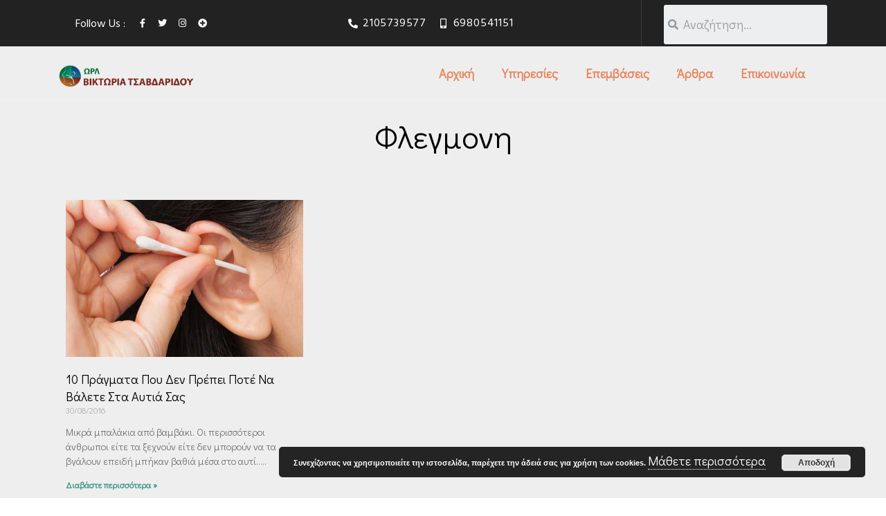

--- FILE ---
content_type: text/html; charset=UTF-8
request_url: https://attica-orl.gr/tag/flegmoni/
body_size: 33631
content:
<!DOCTYPE html>
<html lang="el" prefix="og: https://ogp.me/ns#">
<head>
<meta charset="UTF-8">
<meta name="viewport" content="width=device-width, initial-scale=1">
<link rel="profile" href="https://gmpg.org/xfn/11">

<script>!function(e,c){e[c]=e[c]+(e[c]&&" ")+"quform-js"}(document.documentElement,"className");</script>
<!-- Search Engine Optimization by Rank Math - https://s.rankmath.com/home -->
<title>φλεγμονη - Βικτώρια Τσαβδαρίδου Ωτορινολαρυγγολόγος, Χειρουργός Κεφαλής και Τραχήλου</title>
<meta name="robots" content="follow, noindex"/>
<meta property="og:locale" content="el_GR" />
<meta property="og:type" content="article" />
<meta property="og:title" content="φλεγμονη - Βικτώρια Τσαβδαρίδου Ωτορινολαρυγγολόγος, Χειρουργός Κεφαλής και Τραχήλου" />
<meta property="og:url" content="https://attica-orl.gr/tag/flegmoni/" />
<meta property="og:site_name" content="Βικτώρια Τσαβδαρίδου Ωτορινολαρυγγολόγος, Χειρουργός Κεφαλής και Τραχήλου" />
<meta name="twitter:card" content="summary_large_image" />
<meta name="twitter:title" content="φλεγμονη - Βικτώρια Τσαβδαρίδου Ωτορινολαρυγγολόγος, Χειρουργός Κεφαλής και Τραχήλου" />
<script type="application/ld+json" class="rank-math-schema">{"@context":"https://schema.org","@graph":[{"@type":"Person","@id":"https://attica-orl.gr/#person","name":"admin","image":{"@type":"ImageObject","@id":"https://attica-orl.gr/#logo","url":"https://attica-orl.gr/wp-content/uploads/2022/08/cropped-Logo-color-vicky2_995-\u00d7-163_1a.png","contentUrl":"https://attica-orl.gr/wp-content/uploads/2022/08/cropped-Logo-color-vicky2_995-\u00d7-163_1a.png","caption":"\u0392\u03b9\u03ba\u03c4\u03ce\u03c1\u03b9\u03b1 \u03a4\u03c3\u03b1\u03b2\u03b4\u03b1\u03c1\u03af\u03b4\u03bf\u03c5 \u03a9\u03c4\u03bf\u03c1\u03b9\u03bd\u03bf\u03bb\u03b1\u03c1\u03c5\u03b3\u03b3\u03bf\u03bb\u03cc\u03b3\u03bf\u03c2, \u03a7\u03b5\u03b9\u03c1\u03bf\u03c5\u03c1\u03b3\u03cc\u03c2 \u039a\u03b5\u03c6\u03b1\u03bb\u03ae\u03c2 \u03ba\u03b1\u03b9 \u03a4\u03c1\u03b1\u03c7\u03ae\u03bb\u03bf\u03c5","inLanguage":"el","width":"977","height":"163"}},{"@type":"WebSite","@id":"https://attica-orl.gr/#website","url":"https://attica-orl.gr","name":"\u0392\u03b9\u03ba\u03c4\u03ce\u03c1\u03b9\u03b1 \u03a4\u03c3\u03b1\u03b2\u03b4\u03b1\u03c1\u03af\u03b4\u03bf\u03c5 \u03a9\u03c4\u03bf\u03c1\u03b9\u03bd\u03bf\u03bb\u03b1\u03c1\u03c5\u03b3\u03b3\u03bf\u03bb\u03cc\u03b3\u03bf\u03c2, \u03a7\u03b5\u03b9\u03c1\u03bf\u03c5\u03c1\u03b3\u03cc\u03c2 \u039a\u03b5\u03c6\u03b1\u03bb\u03ae\u03c2 \u03ba\u03b1\u03b9 \u03a4\u03c1\u03b1\u03c7\u03ae\u03bb\u03bf\u03c5","publisher":{"@id":"https://attica-orl.gr/#person"},"inLanguage":"el"},{"@type":"BreadcrumbList","@id":"https://attica-orl.gr/tag/flegmoni/#breadcrumb","itemListElement":[{"@type":"ListItem","position":"1","item":{"@id":"https://attica-orl.gr","name":"Home"}},{"@type":"ListItem","position":"2","item":{"@id":"https://attica-orl.gr/tag/flegmoni/","name":"\u03c6\u03bb\u03b5\u03b3\u03bc\u03bf\u03bd\u03b7"}}]},{"@type":"CollectionPage","@id":"https://attica-orl.gr/tag/flegmoni/#webpage","url":"https://attica-orl.gr/tag/flegmoni/","name":"\u03c6\u03bb\u03b5\u03b3\u03bc\u03bf\u03bd\u03b7 - \u0392\u03b9\u03ba\u03c4\u03ce\u03c1\u03b9\u03b1 \u03a4\u03c3\u03b1\u03b2\u03b4\u03b1\u03c1\u03af\u03b4\u03bf\u03c5 \u03a9\u03c4\u03bf\u03c1\u03b9\u03bd\u03bf\u03bb\u03b1\u03c1\u03c5\u03b3\u03b3\u03bf\u03bb\u03cc\u03b3\u03bf\u03c2, \u03a7\u03b5\u03b9\u03c1\u03bf\u03c5\u03c1\u03b3\u03cc\u03c2 \u039a\u03b5\u03c6\u03b1\u03bb\u03ae\u03c2 \u03ba\u03b1\u03b9 \u03a4\u03c1\u03b1\u03c7\u03ae\u03bb\u03bf\u03c5","isPartOf":{"@id":"https://attica-orl.gr/#website"},"inLanguage":"el","breadcrumb":{"@id":"https://attica-orl.gr/tag/flegmoni/#breadcrumb"}}]}</script>
<!-- /Rank Math WordPress SEO plugin -->

<script type='application/javascript'>console.log('PixelYourSite Free version 9.3.9');</script>
<link rel='dns-prefetch' href='//fonts.googleapis.com' />
<link rel="alternate" type="application/rss+xml" title="Ροή RSS &raquo; Βικτώρια Τσαβδαρίδου Ωτορινολαρυγγολόγος, Χειρουργός Κεφαλής και Τραχήλου" href="https://attica-orl.gr/feed/" />
<link rel="alternate" type="application/rss+xml" title="Ροή Σχολίων &raquo; Βικτώρια Τσαβδαρίδου Ωτορινολαρυγγολόγος, Χειρουργός Κεφαλής και Τραχήλου" href="https://attica-orl.gr/comments/feed/" />
<link rel="alternate" type="application/rss+xml" title="Ετικέτα ροής Βικτώρια Τσαβδαρίδου Ωτορινολαρυγγολόγος, Χειρουργός Κεφαλής και Τραχήλου &raquo; φλεγμονη" href="https://attica-orl.gr/tag/flegmoni/feed/" />
<style id='wp-img-auto-sizes-contain-inline-css'>
img:is([sizes=auto i],[sizes^="auto," i]){contain-intrinsic-size:3000px 1500px}
/*# sourceURL=wp-img-auto-sizes-contain-inline-css */
</style>
<link rel='stylesheet' id='astra-theme-css-css' href='https://attica-orl.gr/wp-content/themes/astra/assets/css/minified/main.min.css?ver=3.9.1' media='all' />
<style id='astra-theme-css-inline-css'>
:root{--ast-container-default-xlg-padding:3em;--ast-container-default-lg-padding:3em;--ast-container-default-slg-padding:2em;--ast-container-default-md-padding:3em;--ast-container-default-sm-padding:3em;--ast-container-default-xs-padding:2.4em;--ast-container-default-xxs-padding:1.8em;}html{font-size:93.75%;}a{color:var(--ast-global-color-0);}a:hover,a:focus{color:var(--ast-global-color-0);}body,button,input,select,textarea,.ast-button,.ast-custom-button{font-family:-apple-system,BlinkMacSystemFont,Segoe UI,Roboto,Oxygen-Sans,Ubuntu,Cantarell,Helvetica Neue,sans-serif;font-weight:inherit;font-size:15px;font-size:1rem;}blockquote{color:var(--ast-global-color-3);}.site-title{font-size:35px;font-size:2.3333333333333rem;display:none;}header .custom-logo-link img{max-width:228px;}.astra-logo-svg{width:228px;}.ast-archive-description .ast-archive-title{font-size:40px;font-size:2.6666666666667rem;}.site-header .site-description{font-size:15px;font-size:1rem;display:none;}.entry-title{font-size:30px;font-size:2rem;}h1,.entry-content h1{font-size:40px;font-size:2.6666666666667rem;}h2,.entry-content h2{font-size:30px;font-size:2rem;}h3,.entry-content h3{font-size:25px;font-size:1.6666666666667rem;}h4,.entry-content h4{font-size:20px;font-size:1.3333333333333rem;}h5,.entry-content h5{font-size:18px;font-size:1.2rem;}h6,.entry-content h6{font-size:15px;font-size:1rem;}.ast-single-post .entry-title,.page-title{font-size:30px;font-size:2rem;}::selection{background-color:var(--ast-global-color-0);color:#ffffff;}body,h1,.entry-title a,.entry-content h1,h2,.entry-content h2,h3,.entry-content h3,h4,.entry-content h4,h5,.entry-content h5,h6,.entry-content h6{color:var(--ast-global-color-3);}.tagcloud a:hover,.tagcloud a:focus,.tagcloud a.current-item{color:#ffffff;border-color:var(--ast-global-color-0);background-color:var(--ast-global-color-0);}input:focus,input[type="text"]:focus,input[type="email"]:focus,input[type="url"]:focus,input[type="password"]:focus,input[type="reset"]:focus,input[type="search"]:focus,textarea:focus{border-color:var(--ast-global-color-0);}input[type="radio"]:checked,input[type=reset],input[type="checkbox"]:checked,input[type="checkbox"]:hover:checked,input[type="checkbox"]:focus:checked,input[type=range]::-webkit-slider-thumb{border-color:var(--ast-global-color-0);background-color:var(--ast-global-color-0);box-shadow:none;}.site-footer a:hover + .post-count,.site-footer a:focus + .post-count{background:var(--ast-global-color-0);border-color:var(--ast-global-color-0);}.single .nav-links .nav-previous,.single .nav-links .nav-next{color:var(--ast-global-color-0);}.entry-meta,.entry-meta *{line-height:1.45;color:var(--ast-global-color-0);}.entry-meta a:hover,.entry-meta a:hover *,.entry-meta a:focus,.entry-meta a:focus *,.page-links > .page-link,.page-links .page-link:hover,.post-navigation a:hover{color:var(--ast-global-color-0);}#cat option,.secondary .calendar_wrap thead a,.secondary .calendar_wrap thead a:visited{color:var(--ast-global-color-0);}.secondary .calendar_wrap #today,.ast-progress-val span{background:var(--ast-global-color-0);}.secondary a:hover + .post-count,.secondary a:focus + .post-count{background:var(--ast-global-color-0);border-color:var(--ast-global-color-0);}.calendar_wrap #today > a{color:#ffffff;}.page-links .page-link,.single .post-navigation a{color:var(--ast-global-color-0);}.ast-archive-title{color:var(--ast-global-color-2);}.widget-title{font-size:21px;font-size:1.4rem;color:var(--ast-global-color-2);}.ast-single-post .entry-content a,.ast-comment-content a:not(.ast-comment-edit-reply-wrap a){text-decoration:underline;}.ast-single-post .wp-block-button .wp-block-button__link,.ast-single-post .elementor-button-wrapper .elementor-button,.ast-single-post .entry-content .uagb-tab a,.ast-single-post .entry-content .uagb-ifb-cta a,.ast-single-post .entry-content .wp-block-uagb-buttons a,.ast-single-post .entry-content .uabb-module-content a,.ast-single-post .entry-content .uagb-post-grid a,.ast-single-post .entry-content .uagb-timeline a,.ast-single-post .entry-content .uagb-toc__wrap a,.ast-single-post .entry-content .uagb-taxomony-box a,.ast-single-post .entry-content .woocommerce a,.entry-content .wp-block-latest-posts > li > a{text-decoration:none;}.site-logo-img img{ transition:all 0.2s linear;}.ast-page-builder-template .hentry {margin: 0;}.ast-page-builder-template .site-content > .ast-container {max-width: 100%;padding: 0;}.ast-page-builder-template .site-content #primary {padding: 0;margin: 0;}.ast-page-builder-template .no-results {text-align: center;margin: 4em auto;}.ast-page-builder-template .ast-pagination {padding: 2em;}.ast-page-builder-template .entry-header.ast-no-title.ast-no-thumbnail {margin-top: 0;}.ast-page-builder-template .entry-header.ast-header-without-markup {margin-top: 0;margin-bottom: 0;}.ast-page-builder-template .entry-header.ast-no-title.ast-no-meta {margin-bottom: 0;}.ast-page-builder-template.single .post-navigation {padding-bottom: 2em;}.ast-page-builder-template.single-post .site-content > .ast-container {max-width: 100%;}.ast-page-builder-template .entry-header {margin-top: 2em;margin-left: auto;margin-right: auto;}.ast-single-post.ast-page-builder-template .site-main > article,.woocommerce.ast-page-builder-template .site-main {padding-top: 2em;padding-left: 20px;padding-right: 20px;}.ast-page-builder-template .ast-archive-description {margin: 2em auto 0;padding-left: 20px;padding-right: 20px;}.ast-page-builder-template .ast-row {margin-left: 0;margin-right: 0;}.single.ast-page-builder-template .entry-header + .entry-content {margin-bottom: 2em;}@media(min-width: 921px) {.ast-page-builder-template.archive.ast-right-sidebar .ast-row article,.ast-page-builder-template.archive.ast-left-sidebar .ast-row article {padding-left: 0;padding-right: 0;}}@media (max-width:921px){#ast-desktop-header{display:none;}}@media (min-width:921px){#ast-mobile-header{display:none;}}.wp-block-buttons.aligncenter{justify-content:center;}.wp-block-button.is-style-outline .wp-block-button__link{border-color:var(--ast-global-color-0);}.wp-block-button.is-style-outline > .wp-block-button__link:not(.has-text-color),.wp-block-button.wp-block-button__link.is-style-outline:not(.has-text-color){color:var(--ast-global-color-0);}.wp-block-button.is-style-outline .wp-block-button__link:hover,.wp-block-button.is-style-outline .wp-block-button__link:focus{color:#ffffff !important;background-color:var(--ast-global-color-0);border-color:var(--ast-global-color-0);}.post-page-numbers.current .page-link,.ast-pagination .page-numbers.current{color:#ffffff;border-color:var(--ast-global-color-0);background-color:var(--ast-global-color-0);border-radius:2px;}h1.widget-title{font-weight:inherit;}h2.widget-title{font-weight:inherit;}h3.widget-title{font-weight:inherit;}#page{display:flex;flex-direction:column;min-height:100vh;}.ast-404-layout-1 h1.page-title{color:var(--ast-global-color-2);}.single .post-navigation a{line-height:1em;height:inherit;}.error-404 .page-sub-title{font-size:1.5rem;font-weight:inherit;}.search .site-content .content-area .search-form{margin-bottom:0;}#page .site-content{flex-grow:1;}.widget{margin-bottom:3.5em;}#secondary li{line-height:1.5em;}#secondary .wp-block-group h2{margin-bottom:0.7em;}#secondary h2{font-size:1.7rem;}.ast-separate-container .ast-article-post,.ast-separate-container .ast-article-single,.ast-separate-container .ast-comment-list li.depth-1,.ast-separate-container .comment-respond{padding:3em;}.ast-separate-container .ast-comment-list li.depth-1,.hentry{margin-bottom:2em;}.ast-separate-container .ast-archive-description,.ast-separate-container .ast-author-box{background-color:var(--ast-global-color-5);border-bottom:1px solid var(--ast-border-color);}.ast-separate-container .comments-title{padding:2em 2em 0 2em;}.ast-page-builder-template .comment-form-textarea,.ast-comment-formwrap .ast-grid-common-col{padding:0;}.ast-comment-formwrap{padding:0 20px;display:inline-flex;column-gap:20px;}.archive.ast-page-builder-template .entry-header{margin-top:2em;}.ast-page-builder-template .ast-comment-formwrap{width:100%;}.entry-title{margin-bottom:0.5em;}.ast-archive-description .ast-archive-title{margin-bottom:10px;text-transform:capitalize;}.ast-archive-description p{font-size:inherit;font-weight:inherit;line-height:inherit;}@media (min-width:921px){.ast-left-sidebar.ast-page-builder-template #secondary,.archive.ast-right-sidebar.ast-page-builder-template .site-main{padding-left:20px;padding-right:20px;}}@media (max-width:544px){.ast-comment-formwrap.ast-row{column-gap:10px;}}@media (min-width:1201px){.ast-separate-container .ast-article-post,.ast-separate-container .ast-article-single,.ast-separate-container .ast-archive-description,.ast-separate-container .ast-author-box,.ast-separate-container .ast-404-layout-1,.ast-separate-container .no-results{padding:3em;}}@media (max-width:921px){.ast-separate-container #primary,.ast-separate-container #secondary{padding:1.5em 0;}#primary,#secondary{padding:1.5em 0;margin:0;}.ast-left-sidebar #content > .ast-container{display:flex;flex-direction:column-reverse;width:100%;}}@media (min-width:922px){.ast-separate-container.ast-right-sidebar #primary,.ast-separate-container.ast-left-sidebar #primary{border:0;}.search-no-results.ast-separate-container #primary{margin-bottom:4em;}}.elementor-button-wrapper .elementor-button{border-style:solid;text-decoration:none;border-top-width:0;border-right-width:0;border-left-width:0;border-bottom-width:0;}body .elementor-button.elementor-size-sm,body .elementor-button.elementor-size-xs,body .elementor-button.elementor-size-md,body .elementor-button.elementor-size-lg,body .elementor-button.elementor-size-xl,body .elementor-button{border-radius:2px;padding-top:15px;padding-right:30px;padding-bottom:15px;padding-left:30px;}@media (max-width:921px){.elementor-button-wrapper .elementor-button.elementor-size-sm,.elementor-button-wrapper .elementor-button.elementor-size-xs,.elementor-button-wrapper .elementor-button.elementor-size-md,.elementor-button-wrapper .elementor-button.elementor-size-lg,.elementor-button-wrapper .elementor-button.elementor-size-xl,.elementor-button-wrapper .elementor-button{padding-top:14px;padding-right:28px;padding-bottom:14px;padding-left:28px;}}@media (max-width:544px){.elementor-button-wrapper .elementor-button.elementor-size-sm,.elementor-button-wrapper .elementor-button.elementor-size-xs,.elementor-button-wrapper .elementor-button.elementor-size-md,.elementor-button-wrapper .elementor-button.elementor-size-lg,.elementor-button-wrapper .elementor-button.elementor-size-xl,.elementor-button-wrapper .elementor-button{padding-top:12px;padding-right:24px;padding-bottom:12px;padding-left:24px;}}.elementor-button-wrapper .elementor-button{border-color:var(--ast-global-color-0);background-color:var(--ast-global-color-0);}.elementor-button-wrapper .elementor-button:hover,.elementor-button-wrapper .elementor-button:focus{color:#ffffff;background-color:var(--ast-global-color-0);border-color:var(--ast-global-color-0);}.wp-block-button .wp-block-button__link ,.elementor-button-wrapper .elementor-button{color:#ffffff;}.elementor-button-wrapper .elementor-button{font-family:inherit;font-weight:inherit;line-height:1;}.wp-block-button .wp-block-button__link:hover,.wp-block-button .wp-block-button__link:focus{color:#ffffff;background-color:var(--ast-global-color-0);border-color:var(--ast-global-color-0);}.wp-block-button .wp-block-button__link,.wp-block-search .wp-block-search__button,body .wp-block-file .wp-block-file__button{border-color:var(--ast-global-color-0);background-color:var(--ast-global-color-0);color:#ffffff;font-family:inherit;font-weight:inherit;line-height:1;border-radius:2px;padding-top:15px;padding-right:30px;padding-bottom:15px;padding-left:30px;}@media (max-width:921px){.wp-block-button .wp-block-button__link,.wp-block-search .wp-block-search__button,body .wp-block-file .wp-block-file__button{padding-top:14px;padding-right:28px;padding-bottom:14px;padding-left:28px;}}@media (max-width:544px){.wp-block-button .wp-block-button__link,.wp-block-search .wp-block-search__button,body .wp-block-file .wp-block-file__button{padding-top:12px;padding-right:24px;padding-bottom:12px;padding-left:24px;}}.menu-toggle,button,.ast-button,.ast-custom-button,.button,input#submit,input[type="button"],input[type="submit"],input[type="reset"],form[CLASS*="wp-block-search__"].wp-block-search .wp-block-search__inside-wrapper .wp-block-search__button,body .wp-block-file .wp-block-file__button,.search .search-submit{border-style:solid;border-top-width:0;border-right-width:0;border-left-width:0;border-bottom-width:0;color:#ffffff;border-color:var(--ast-global-color-0);background-color:var(--ast-global-color-0);border-radius:2px;padding-top:15px;padding-right:30px;padding-bottom:15px;padding-left:30px;font-family:inherit;font-weight:inherit;line-height:1;}button:focus,.menu-toggle:hover,button:hover,.ast-button:hover,.ast-custom-button:hover .button:hover,.ast-custom-button:hover ,input[type=reset]:hover,input[type=reset]:focus,input#submit:hover,input#submit:focus,input[type="button"]:hover,input[type="button"]:focus,input[type="submit"]:hover,input[type="submit"]:focus,form[CLASS*="wp-block-search__"].wp-block-search .wp-block-search__inside-wrapper .wp-block-search__button:hover,form[CLASS*="wp-block-search__"].wp-block-search .wp-block-search__inside-wrapper .wp-block-search__button:focus,body .wp-block-file .wp-block-file__button:hover,body .wp-block-file .wp-block-file__button:focus{color:#ffffff;background-color:var(--ast-global-color-0);border-color:var(--ast-global-color-0);}form[CLASS*="wp-block-search__"].wp-block-search .wp-block-search__inside-wrapper .wp-block-search__button.has-icon{padding-top:calc(15px - 3px);padding-right:calc(30px - 3px);padding-bottom:calc(15px - 3px);padding-left:calc(30px - 3px);}@media (min-width:544px){.ast-container{max-width:100%;}}@media (max-width:544px){.ast-separate-container .ast-article-post,.ast-separate-container .ast-article-single,.ast-separate-container .comments-title,.ast-separate-container .ast-archive-description{padding:1.5em 1em;}.ast-separate-container #content .ast-container{padding-left:0.54em;padding-right:0.54em;}.ast-separate-container .ast-comment-list li.depth-1{padding:1.5em 1em;margin-bottom:1.5em;}.ast-separate-container .ast-comment-list .bypostauthor{padding:.5em;}.ast-search-menu-icon.ast-dropdown-active .search-field{width:170px;}.menu-toggle,button,.ast-button,.button,input#submit,input[type="button"],input[type="submit"],input[type="reset"]{padding-top:12px;padding-right:24px;padding-bottom:12px;padding-left:24px;}}@media (max-width:921px){.menu-toggle,button,.ast-button,.button,input#submit,input[type="button"],input[type="submit"],input[type="reset"]{padding-top:14px;padding-right:28px;padding-bottom:14px;padding-left:28px;}.ast-mobile-header-stack .main-header-bar .ast-search-menu-icon{display:inline-block;}.ast-header-break-point.ast-header-custom-item-outside .ast-mobile-header-stack .main-header-bar .ast-search-icon{margin:0;}.ast-comment-avatar-wrap img{max-width:2.5em;}.ast-separate-container .ast-comment-list li.depth-1{padding:1.5em 2.14em;}.ast-separate-container .comment-respond{padding:2em 2.14em;}.ast-comment-meta{padding:0 1.8888em 1.3333em;}}@media (max-width:921px){.site-title{display:none;}.ast-archive-description .ast-archive-title{font-size:40px;}.site-header .site-description{display:none;}.entry-title{font-size:30px;}h1,.entry-content h1{font-size:30px;}h2,.entry-content h2{font-size:25px;}h3,.entry-content h3{font-size:20px;}.ast-single-post .entry-title,.page-title{font-size:30px;}}@media (max-width:544px){.site-title{display:block;}.ast-archive-description .ast-archive-title{font-size:40px;}.site-header .site-description{display:none;}.entry-title{font-size:30px;}h1,.entry-content h1{font-size:30px;}h2,.entry-content h2{font-size:25px;}h3,.entry-content h3{font-size:20px;}.ast-single-post .entry-title,.page-title{font-size:30px;}}@media (max-width:921px){html{font-size:85.5%;}}@media (max-width:544px){html{font-size:85.5%;}}@media (min-width:922px){.ast-container{max-width:1240px;}}@media (min-width:922px){.site-content .ast-container{display:flex;}}@media (max-width:921px){.site-content .ast-container{flex-direction:column;}}@media (min-width:922px){.main-header-menu .sub-menu .menu-item.ast-left-align-sub-menu:hover > .sub-menu,.main-header-menu .sub-menu .menu-item.ast-left-align-sub-menu.focus > .sub-menu{margin-left:-0px;}}blockquote,cite {font-style: initial;}.wp-block-file {display: flex;align-items: center;flex-wrap: wrap;justify-content: space-between;}.wp-block-pullquote {border: none;}.wp-block-pullquote blockquote::before {content: "\201D";font-family: "Helvetica",sans-serif;display: flex;transform: rotate( 180deg );font-size: 6rem;font-style: normal;line-height: 1;font-weight: bold;align-items: center;justify-content: center;}.has-text-align-right > blockquote::before {justify-content: flex-start;}.has-text-align-left > blockquote::before {justify-content: flex-end;}figure.wp-block-pullquote.is-style-solid-color blockquote {max-width: 100%;text-align: inherit;}html body {--wp--custom--ast-default-block-top-padding: 3em;--wp--custom--ast-default-block-right-padding: 3em;--wp--custom--ast-default-block-bottom-padding: 3em;--wp--custom--ast-default-block-left-padding: 3em;--wp--custom--ast-container-width: 1200px;--wp--custom--ast-content-width-size: 1200px;--wp--custom--ast-wide-width-size: calc(1200px + var(--wp--custom--ast-default-block-left-padding) + var(--wp--custom--ast-default-block-right-padding));}@media(max-width: 921px) {html body {--wp--custom--ast-default-block-top-padding: 3em;--wp--custom--ast-default-block-right-padding: 2em;--wp--custom--ast-default-block-bottom-padding: 3em;--wp--custom--ast-default-block-left-padding: 2em;}}@media(max-width: 544px) {html body {--wp--custom--ast-default-block-top-padding: 3em;--wp--custom--ast-default-block-right-padding: 1.5em;--wp--custom--ast-default-block-bottom-padding: 3em;--wp--custom--ast-default-block-left-padding: 1.5em;}}.entry-content > .wp-block-group,.entry-content > .wp-block-cover,.entry-content > .wp-block-columns {padding-top: var(--wp--custom--ast-default-block-top-padding);padding-right: var(--wp--custom--ast-default-block-right-padding);padding-bottom: var(--wp--custom--ast-default-block-bottom-padding);padding-left: var(--wp--custom--ast-default-block-left-padding);}.ast-plain-container.ast-no-sidebar .entry-content > .alignfull,.ast-page-builder-template .ast-no-sidebar .entry-content > .alignfull {margin-left: calc( -50vw + 50%);margin-right: calc( -50vw + 50%);max-width: 100vw;width: 100vw;}.ast-plain-container.ast-no-sidebar .entry-content .alignfull .alignfull,.ast-page-builder-template.ast-no-sidebar .entry-content .alignfull .alignfull,.ast-plain-container.ast-no-sidebar .entry-content .alignfull .alignwide,.ast-page-builder-template.ast-no-sidebar .entry-content .alignfull .alignwide,.ast-plain-container.ast-no-sidebar .entry-content .alignwide .alignfull,.ast-page-builder-template.ast-no-sidebar .entry-content .alignwide .alignfull,.ast-plain-container.ast-no-sidebar .entry-content .alignwide .alignwide,.ast-page-builder-template.ast-no-sidebar .entry-content .alignwide .alignwide,.ast-plain-container.ast-no-sidebar .entry-content .wp-block-column .alignfull,.ast-page-builder-template.ast-no-sidebar .entry-content .wp-block-column .alignfull,.ast-plain-container.ast-no-sidebar .entry-content .wp-block-column .alignwide,.ast-page-builder-template.ast-no-sidebar .entry-content .wp-block-column .alignwide {margin-left: auto;margin-right: auto;width: 100%;}[ast-blocks-layout] .wp-block-separator:not(.is-style-dots) {height: 0;}[ast-blocks-layout] .wp-block-separator {margin: 20px auto;}[ast-blocks-layout] .wp-block-separator:not(.is-style-wide):not(.is-style-dots) {max-width: 100px;}[ast-blocks-layout] .wp-block-separator.has-background {padding: 0;}.entry-content[ast-blocks-layout] > * {max-width: var(--wp--custom--ast-content-width-size);margin-left: auto;margin-right: auto;}.entry-content[ast-blocks-layout] > .alignwide {max-width: var(--wp--custom--ast-wide-width-size);}.entry-content[ast-blocks-layout] .alignfull {max-width: none;}.entry-content .wp-block-columns {margin-bottom: 0;}blockquote {margin: 1.5em;border: none;}.wp-block-quote:not(.has-text-align-right):not(.has-text-align-center) {border-left: 5px solid rgba(0,0,0,0.05);}.has-text-align-right > blockquote,blockquote.has-text-align-right {border-right: 5px solid rgba(0,0,0,0.05);}.has-text-align-left > blockquote,blockquote.has-text-align-left {border-left: 5px solid rgba(0,0,0,0.05);}.wp-block-site-tagline,.wp-block-latest-posts .read-more {margin-top: 15px;}.wp-block-loginout p label {display: block;}.wp-block-loginout p:not(.login-remember):not(.login-submit) input {width: 100%;}.wp-block-loginout input:focus {border-color: transparent;}.wp-block-loginout input:focus {outline: thin dotted;}.entry-content .wp-block-media-text .wp-block-media-text__content {padding: 0 0 0 8%;}.entry-content .wp-block-media-text.has-media-on-the-right .wp-block-media-text__content {padding: 0 8% 0 0;}.entry-content .wp-block-media-text.has-background .wp-block-media-text__content {padding: 8%;}.entry-content .wp-block-cover:not([class*="background-color"]) .wp-block-cover__inner-container,.entry-content .wp-block-cover:not([class*="background-color"]) .wp-block-cover-image-text,.entry-content .wp-block-cover:not([class*="background-color"]) .wp-block-cover-text,.entry-content .wp-block-cover-image:not([class*="background-color"]) .wp-block-cover__inner-container,.entry-content .wp-block-cover-image:not([class*="background-color"]) .wp-block-cover-image-text,.entry-content .wp-block-cover-image:not([class*="background-color"]) .wp-block-cover-text {color: var(--ast-global-color-5);}.wp-block-loginout .login-remember input {width: 1.1rem;height: 1.1rem;margin: 0 5px 4px 0;vertical-align: middle;}.wp-block-latest-posts > li > *:first-child,.wp-block-latest-posts:not(.is-grid) > li:first-child {margin-top: 0;}.wp-block-search__inside-wrapper .wp-block-search__input {padding: 0 10px;color: var(--ast-global-color-3);background: var(--ast-global-color-5);border-color: var(--ast-border-color);}.wp-block-latest-posts .read-more {margin-bottom: 1.5em;}.wp-block-search__no-button .wp-block-search__inside-wrapper .wp-block-search__input {padding-top: 5px;padding-bottom: 5px;}.wp-block-latest-posts .wp-block-latest-posts__post-date,.wp-block-latest-posts .wp-block-latest-posts__post-author {font-size: 1rem;}.wp-block-latest-posts > li > *,.wp-block-latest-posts:not(.is-grid) > li {margin-top: 12px;margin-bottom: 12px;}.ast-page-builder-template .entry-content[ast-blocks-layout] > *,.ast-page-builder-template .entry-content[ast-blocks-layout] > .alignfull > * {max-width: none;}.ast-page-builder-template .entry-content[ast-blocks-layout] > .alignwide > * {max-width: var(--wp--custom--ast-wide-width-size);}.ast-page-builder-template .entry-content[ast-blocks-layout] > .inherit-container-width > *,.ast-page-builder-template .entry-content[ast-blocks-layout] > * > *,.entry-content[ast-blocks-layout] > .wp-block-cover .wp-block-cover__inner-container {max-width: var(--wp--custom--ast-content-width-size);margin-left: auto;margin-right: auto;}.entry-content[ast-blocks-layout] .wp-block-cover:not(.alignleft):not(.alignright) {width: auto;}@media(max-width: 1200px) {.ast-separate-container .entry-content > .alignfull,.ast-separate-container .entry-content[ast-blocks-layout] > .alignwide,.ast-plain-container .entry-content[ast-blocks-layout] > .alignwide,.ast-plain-container .entry-content .alignfull {margin-left: calc(-1 * min(var(--ast-container-default-xlg-padding),20px)) ;margin-right: calc(-1 * min(var(--ast-container-default-xlg-padding),20px));}}@media(min-width: 1201px) {.ast-separate-container .entry-content > .alignfull {margin-left: calc(-1 * var(--ast-container-default-xlg-padding) );margin-right: calc(-1 * var(--ast-container-default-xlg-padding) );}.ast-separate-container .entry-content[ast-blocks-layout] > .alignwide,.ast-plain-container .entry-content[ast-blocks-layout] > .alignwide {margin-left: calc(-1 * var(--wp--custom--ast-default-block-left-padding) );margin-right: calc(-1 * var(--wp--custom--ast-default-block-right-padding) );}}@media(min-width: 921px) {.ast-separate-container .entry-content .wp-block-group.alignwide:not(.inherit-container-width) > :where(:not(.alignleft):not(.alignright)),.ast-plain-container .entry-content .wp-block-group.alignwide:not(.inherit-container-width) > :where(:not(.alignleft):not(.alignright)) {max-width: calc( var(--wp--custom--ast-content-width-size) + 80px );}.ast-plain-container.ast-right-sidebar .entry-content[ast-blocks-layout] .alignfull,.ast-plain-container.ast-left-sidebar .entry-content[ast-blocks-layout] .alignfull {margin-left: -60px;margin-right: -60px;}}@media(min-width: 544px) {.entry-content > .alignleft {margin-right: 20px;}.entry-content > .alignright {margin-left: 20px;}}@media (max-width:544px){.wp-block-columns .wp-block-column:not(:last-child){margin-bottom:20px;}.wp-block-latest-posts{margin:0;}}@media( max-width: 600px ) {.entry-content .wp-block-media-text .wp-block-media-text__content,.entry-content .wp-block-media-text.has-media-on-the-right .wp-block-media-text__content {padding: 8% 0 0;}.entry-content .wp-block-media-text.has-background .wp-block-media-text__content {padding: 8%;}}:root .has-ast-global-color-0-color{color:var(--ast-global-color-0);}:root .has-ast-global-color-0-background-color{background-color:var(--ast-global-color-0);}:root .wp-block-button .has-ast-global-color-0-color{color:var(--ast-global-color-0);}:root .wp-block-button .has-ast-global-color-0-background-color{background-color:var(--ast-global-color-0);}:root .has-ast-global-color-1-color{color:var(--ast-global-color-1);}:root .has-ast-global-color-1-background-color{background-color:var(--ast-global-color-1);}:root .wp-block-button .has-ast-global-color-1-color{color:var(--ast-global-color-1);}:root .wp-block-button .has-ast-global-color-1-background-color{background-color:var(--ast-global-color-1);}:root .has-ast-global-color-2-color{color:var(--ast-global-color-2);}:root .has-ast-global-color-2-background-color{background-color:var(--ast-global-color-2);}:root .wp-block-button .has-ast-global-color-2-color{color:var(--ast-global-color-2);}:root .wp-block-button .has-ast-global-color-2-background-color{background-color:var(--ast-global-color-2);}:root .has-ast-global-color-3-color{color:var(--ast-global-color-3);}:root .has-ast-global-color-3-background-color{background-color:var(--ast-global-color-3);}:root .wp-block-button .has-ast-global-color-3-color{color:var(--ast-global-color-3);}:root .wp-block-button .has-ast-global-color-3-background-color{background-color:var(--ast-global-color-3);}:root .has-ast-global-color-4-color{color:var(--ast-global-color-4);}:root .has-ast-global-color-4-background-color{background-color:var(--ast-global-color-4);}:root .wp-block-button .has-ast-global-color-4-color{color:var(--ast-global-color-4);}:root .wp-block-button .has-ast-global-color-4-background-color{background-color:var(--ast-global-color-4);}:root .has-ast-global-color-5-color{color:var(--ast-global-color-5);}:root .has-ast-global-color-5-background-color{background-color:var(--ast-global-color-5);}:root .wp-block-button .has-ast-global-color-5-color{color:var(--ast-global-color-5);}:root .wp-block-button .has-ast-global-color-5-background-color{background-color:var(--ast-global-color-5);}:root .has-ast-global-color-6-color{color:var(--ast-global-color-6);}:root .has-ast-global-color-6-background-color{background-color:var(--ast-global-color-6);}:root .wp-block-button .has-ast-global-color-6-color{color:var(--ast-global-color-6);}:root .wp-block-button .has-ast-global-color-6-background-color{background-color:var(--ast-global-color-6);}:root .has-ast-global-color-7-color{color:var(--ast-global-color-7);}:root .has-ast-global-color-7-background-color{background-color:var(--ast-global-color-7);}:root .wp-block-button .has-ast-global-color-7-color{color:var(--ast-global-color-7);}:root .wp-block-button .has-ast-global-color-7-background-color{background-color:var(--ast-global-color-7);}:root .has-ast-global-color-8-color{color:var(--ast-global-color-8);}:root .has-ast-global-color-8-background-color{background-color:var(--ast-global-color-8);}:root .wp-block-button .has-ast-global-color-8-color{color:var(--ast-global-color-8);}:root .wp-block-button .has-ast-global-color-8-background-color{background-color:var(--ast-global-color-8);}:root{--ast-global-color-0:#0170B9;--ast-global-color-1:#3a3a3a;--ast-global-color-2:#3a3a3a;--ast-global-color-3:#4B4F58;--ast-global-color-4:#F5F5F5;--ast-global-color-5:#FFFFFF;--ast-global-color-6:#E5E5E5;--ast-global-color-7:#424242;--ast-global-color-8:#000000;}:root {--ast-border-color : var(--ast-global-color-6);}.ast-breadcrumbs .trail-browse,.ast-breadcrumbs .trail-items,.ast-breadcrumbs .trail-items li{display:inline-block;margin:0;padding:0;border:none;background:inherit;text-indent:0;}.ast-breadcrumbs .trail-browse{font-size:inherit;font-style:inherit;font-weight:inherit;color:inherit;}.ast-breadcrumbs .trail-items{list-style:none;}.trail-items li::after{padding:0 0.3em;content:"\00bb";}.trail-items li:last-of-type::after{display:none;}h1,.entry-content h1,h2,.entry-content h2,h3,.entry-content h3,h4,.entry-content h4,h5,.entry-content h5,h6,.entry-content h6{color:var(--ast-global-color-2);}.entry-title a{color:var(--ast-global-color-2);}@media (max-width:921px){.ast-builder-grid-row-container.ast-builder-grid-row-tablet-3-firstrow .ast-builder-grid-row > *:first-child,.ast-builder-grid-row-container.ast-builder-grid-row-tablet-3-lastrow .ast-builder-grid-row > *:last-child{grid-column:1 / -1;}}@media (max-width:544px){.ast-builder-grid-row-container.ast-builder-grid-row-mobile-3-firstrow .ast-builder-grid-row > *:first-child,.ast-builder-grid-row-container.ast-builder-grid-row-mobile-3-lastrow .ast-builder-grid-row > *:last-child{grid-column:1 / -1;}}.ast-builder-layout-element[data-section="title_tagline"]{display:flex;}@media (max-width:921px){.ast-header-break-point .ast-builder-layout-element[data-section="title_tagline"]{display:flex;}}@media (max-width:544px){.ast-header-break-point .ast-builder-layout-element[data-section="title_tagline"]{display:flex;}}.ast-builder-menu-1{font-family:inherit;font-weight:inherit;}.ast-builder-menu-1 .sub-menu,.ast-builder-menu-1 .inline-on-mobile .sub-menu{border-top-width:2px;border-bottom-width:0;border-right-width:0;border-left-width:0;border-color:var(--ast-global-color-0);border-style:solid;border-radius:0;}.ast-builder-menu-1 .main-header-menu > .menu-item > .sub-menu,.ast-builder-menu-1 .main-header-menu > .menu-item > .astra-full-megamenu-wrapper{margin-top:0;}.ast-desktop .ast-builder-menu-1 .main-header-menu > .menu-item > .sub-menu:before,.ast-desktop .ast-builder-menu-1 .main-header-menu > .menu-item > .astra-full-megamenu-wrapper:before{height:calc( 0px + 5px );}.ast-desktop .ast-builder-menu-1 .menu-item .sub-menu .menu-link{border-style:none;}@media (max-width:921px){.ast-header-break-point .ast-builder-menu-1 .menu-item.menu-item-has-children > .ast-menu-toggle{top:0;}.ast-builder-menu-1 .menu-item-has-children > .menu-link:after{content:unset;}}@media (max-width:544px){.ast-header-break-point .ast-builder-menu-1 .menu-item.menu-item-has-children > .ast-menu-toggle{top:0;}}.ast-builder-menu-1{display:flex;}@media (max-width:921px){.ast-header-break-point .ast-builder-menu-1{display:flex;}}@media (max-width:544px){.ast-header-break-point .ast-builder-menu-1{display:flex;}}.site-below-footer-wrap{padding-top:20px;padding-bottom:20px;}.site-below-footer-wrap[data-section="section-below-footer-builder"]{background-color:#eeeeee;;min-height:80px;}.site-below-footer-wrap[data-section="section-below-footer-builder"] .ast-builder-grid-row{max-width:1200px;margin-left:auto;margin-right:auto;}.site-below-footer-wrap[data-section="section-below-footer-builder"] .ast-builder-grid-row,.site-below-footer-wrap[data-section="section-below-footer-builder"] .site-footer-section{align-items:flex-start;}.site-below-footer-wrap[data-section="section-below-footer-builder"].ast-footer-row-inline .site-footer-section{display:flex;margin-bottom:0;}.ast-builder-grid-row-full .ast-builder-grid-row{grid-template-columns:1fr;}@media (max-width:921px){.site-below-footer-wrap[data-section="section-below-footer-builder"].ast-footer-row-tablet-inline .site-footer-section{display:flex;margin-bottom:0;}.site-below-footer-wrap[data-section="section-below-footer-builder"].ast-footer-row-tablet-stack .site-footer-section{display:block;margin-bottom:10px;}.ast-builder-grid-row-container.ast-builder-grid-row-tablet-full .ast-builder-grid-row{grid-template-columns:1fr;}}@media (max-width:544px){.site-below-footer-wrap[data-section="section-below-footer-builder"].ast-footer-row-mobile-inline .site-footer-section{display:flex;margin-bottom:0;}.site-below-footer-wrap[data-section="section-below-footer-builder"].ast-footer-row-mobile-stack .site-footer-section{display:block;margin-bottom:10px;}.ast-builder-grid-row-container.ast-builder-grid-row-mobile-full .ast-builder-grid-row{grid-template-columns:1fr;}}.site-below-footer-wrap[data-section="section-below-footer-builder"]{display:grid;}@media (max-width:921px){.ast-header-break-point .site-below-footer-wrap[data-section="section-below-footer-builder"]{display:grid;}}@media (max-width:544px){.ast-header-break-point .site-below-footer-wrap[data-section="section-below-footer-builder"]{display:grid;}}.ast-footer-copyright{text-align:center;}.ast-footer-copyright {color:var(--ast-global-color-3);}@media (max-width:921px){.ast-footer-copyright{text-align:center;}}@media (max-width:544px){.ast-footer-copyright{text-align:center;}}.ast-footer-copyright.ast-builder-layout-element{display:flex;}@media (max-width:921px){.ast-header-break-point .ast-footer-copyright.ast-builder-layout-element{display:flex;}}@media (max-width:544px){.ast-header-break-point .ast-footer-copyright.ast-builder-layout-element{display:flex;}}.elementor-template-full-width .ast-container{display:block;}@media (max-width:544px){.elementor-element .elementor-wc-products .woocommerce[class*="columns-"] ul.products li.product{width:auto;margin:0;}.elementor-element .woocommerce .woocommerce-result-count{float:none;}}.ast-header-break-point .main-header-bar{border-bottom-width:1px;}@media (min-width:922px){.main-header-bar{border-bottom-width:1px;}}.main-header-menu .menu-item, #astra-footer-menu .menu-item, .main-header-bar .ast-masthead-custom-menu-items{-js-display:flex;display:flex;-webkit-box-pack:center;-webkit-justify-content:center;-moz-box-pack:center;-ms-flex-pack:center;justify-content:center;-webkit-box-orient:vertical;-webkit-box-direction:normal;-webkit-flex-direction:column;-moz-box-orient:vertical;-moz-box-direction:normal;-ms-flex-direction:column;flex-direction:column;}.main-header-menu > .menu-item > .menu-link, #astra-footer-menu > .menu-item > .menu-link{height:100%;-webkit-box-align:center;-webkit-align-items:center;-moz-box-align:center;-ms-flex-align:center;align-items:center;-js-display:flex;display:flex;}.ast-header-break-point .main-navigation ul .menu-item .menu-link .icon-arrow:first-of-type svg{top:.2em;margin-top:0px;margin-left:0px;width:.65em;transform:translate(0, -2px) rotateZ(270deg);}.ast-mobile-popup-content .ast-submenu-expanded > .ast-menu-toggle{transform:rotateX(180deg);}.ast-separate-container .blog-layout-1, .ast-separate-container .blog-layout-2, .ast-separate-container .blog-layout-3{background-color:transparent;background-image:none;}.ast-separate-container .ast-article-post{background-color:var(--ast-global-color-5);;background-image:none;;}@media (max-width:921px){.ast-separate-container .ast-article-post{background-color:var(--ast-global-color-5);;background-image:none;;}}@media (max-width:544px){.ast-separate-container .ast-article-post{background-color:var(--ast-global-color-5);;background-image:none;;}}.ast-separate-container .ast-article-single:not(.ast-related-post), .ast-separate-container .comments-area .comment-respond,.ast-separate-container .comments-area .ast-comment-list li, .ast-separate-container .ast-woocommerce-container, .ast-separate-container .error-404, .ast-separate-container .no-results, .single.ast-separate-container .site-main .ast-author-meta, .ast-separate-container .related-posts-title-wrapper, .ast-separate-container.ast-two-container #secondary .widget,.ast-separate-container .comments-count-wrapper, .ast-box-layout.ast-plain-container .site-content,.ast-padded-layout.ast-plain-container .site-content, .ast-separate-container .comments-area .comments-title{background-color:var(--ast-global-color-5);;background-image:none;;}@media (max-width:921px){.ast-separate-container .ast-article-single:not(.ast-related-post), .ast-separate-container .comments-area .comment-respond,.ast-separate-container .comments-area .ast-comment-list li, .ast-separate-container .ast-woocommerce-container, .ast-separate-container .error-404, .ast-separate-container .no-results, .single.ast-separate-container .site-main .ast-author-meta, .ast-separate-container .related-posts-title-wrapper, .ast-separate-container.ast-two-container #secondary .widget,.ast-separate-container .comments-count-wrapper, .ast-box-layout.ast-plain-container .site-content,.ast-padded-layout.ast-plain-container .site-content, .ast-separate-container .comments-area .comments-title{background-color:var(--ast-global-color-5);;background-image:none;;}}@media (max-width:544px){.ast-separate-container .ast-article-single:not(.ast-related-post), .ast-separate-container .comments-area .comment-respond,.ast-separate-container .comments-area .ast-comment-list li, .ast-separate-container .ast-woocommerce-container, .ast-separate-container .error-404, .ast-separate-container .no-results, .single.ast-separate-container .site-main .ast-author-meta, .ast-separate-container .related-posts-title-wrapper, .ast-separate-container.ast-two-container #secondary .widget,.ast-separate-container .comments-count-wrapper, .ast-box-layout.ast-plain-container .site-content,.ast-padded-layout.ast-plain-container .site-content, .ast-separate-container .comments-area .comments-title{background-color:var(--ast-global-color-5);;background-image:none;;}}.ast-plain-container, .ast-page-builder-template{background-color:var(--ast-global-color-5);;background-image:none;;}@media (max-width:921px){.ast-plain-container, .ast-page-builder-template{background-color:var(--ast-global-color-5);;background-image:none;;}}@media (max-width:544px){.ast-plain-container, .ast-page-builder-template{background-color:var(--ast-global-color-5);;background-image:none;;}}.ast-mobile-header-content > *,.ast-desktop-header-content > * {padding: 10px 0;height: auto;}.ast-mobile-header-content > *:first-child,.ast-desktop-header-content > *:first-child {padding-top: 10px;}.ast-mobile-header-content > .ast-builder-menu,.ast-desktop-header-content > .ast-builder-menu {padding-top: 0;}.ast-mobile-header-content > *:last-child,.ast-desktop-header-content > *:last-child {padding-bottom: 0;}.ast-mobile-header-content .ast-search-menu-icon.ast-inline-search label,.ast-desktop-header-content .ast-search-menu-icon.ast-inline-search label {width: 100%;}.ast-desktop-header-content .main-header-bar-navigation .ast-submenu-expanded > .ast-menu-toggle::before {transform: rotateX(180deg);}#ast-desktop-header .ast-desktop-header-content,.ast-mobile-header-content .ast-search-icon,.ast-desktop-header-content .ast-search-icon,.ast-mobile-header-wrap .ast-mobile-header-content,.ast-main-header-nav-open.ast-popup-nav-open .ast-mobile-header-wrap .ast-mobile-header-content,.ast-main-header-nav-open.ast-popup-nav-open .ast-desktop-header-content {display: none;}.ast-main-header-nav-open.ast-header-break-point #ast-desktop-header .ast-desktop-header-content,.ast-main-header-nav-open.ast-header-break-point .ast-mobile-header-wrap .ast-mobile-header-content {display: block;}.ast-desktop .ast-desktop-header-content .astra-menu-animation-slide-up > .menu-item > .sub-menu,.ast-desktop .ast-desktop-header-content .astra-menu-animation-slide-up > .menu-item .menu-item > .sub-menu,.ast-desktop .ast-desktop-header-content .astra-menu-animation-slide-down > .menu-item > .sub-menu,.ast-desktop .ast-desktop-header-content .astra-menu-animation-slide-down > .menu-item .menu-item > .sub-menu,.ast-desktop .ast-desktop-header-content .astra-menu-animation-fade > .menu-item > .sub-menu,.ast-desktop .ast-desktop-header-content .astra-menu-animation-fade > .menu-item .menu-item > .sub-menu {opacity: 1;visibility: visible;}.ast-hfb-header.ast-default-menu-enable.ast-header-break-point .ast-mobile-header-wrap .ast-mobile-header-content .main-header-bar-navigation {width: unset;margin: unset;}.ast-mobile-header-content.content-align-flex-end .main-header-bar-navigation .menu-item-has-children > .ast-menu-toggle,.ast-desktop-header-content.content-align-flex-end .main-header-bar-navigation .menu-item-has-children > .ast-menu-toggle {left: calc( 20px - 0.907em);}.ast-mobile-header-content .ast-search-menu-icon,.ast-mobile-header-content .ast-search-menu-icon.slide-search,.ast-desktop-header-content .ast-search-menu-icon,.ast-desktop-header-content .ast-search-menu-icon.slide-search {width: 100%;position: relative;display: block;right: auto;transform: none;}.ast-mobile-header-content .ast-search-menu-icon.slide-search .search-form,.ast-mobile-header-content .ast-search-menu-icon .search-form,.ast-desktop-header-content .ast-search-menu-icon.slide-search .search-form,.ast-desktop-header-content .ast-search-menu-icon .search-form {right: 0;visibility: visible;opacity: 1;position: relative;top: auto;transform: none;padding: 0;display: block;overflow: hidden;}.ast-mobile-header-content .ast-search-menu-icon.ast-inline-search .search-field,.ast-mobile-header-content .ast-search-menu-icon .search-field,.ast-desktop-header-content .ast-search-menu-icon.ast-inline-search .search-field,.ast-desktop-header-content .ast-search-menu-icon .search-field {width: 100%;padding-right: 5.5em;}.ast-mobile-header-content .ast-search-menu-icon .search-submit,.ast-desktop-header-content .ast-search-menu-icon .search-submit {display: block;position: absolute;height: 100%;top: 0;right: 0;padding: 0 1em;border-radius: 0;}.ast-hfb-header.ast-default-menu-enable.ast-header-break-point .ast-mobile-header-wrap .ast-mobile-header-content .main-header-bar-navigation ul .sub-menu .menu-link {padding-left: 30px;}.ast-hfb-header.ast-default-menu-enable.ast-header-break-point .ast-mobile-header-wrap .ast-mobile-header-content .main-header-bar-navigation .sub-menu .menu-item .menu-item .menu-link {padding-left: 40px;}.ast-mobile-popup-drawer.active .ast-mobile-popup-inner{background-color:#ffffff;;}.ast-mobile-header-wrap .ast-mobile-header-content, .ast-desktop-header-content{background-color:#ffffff;;}.ast-mobile-popup-content > *, .ast-mobile-header-content > *, .ast-desktop-popup-content > *, .ast-desktop-header-content > *{padding-top:0;padding-bottom:0;}.content-align-flex-start .ast-builder-layout-element{justify-content:flex-start;}.content-align-flex-start .main-header-menu{text-align:left;}.ast-mobile-popup-drawer.active .menu-toggle-close{color:#3a3a3a;}.ast-mobile-header-wrap .ast-primary-header-bar,.ast-primary-header-bar .site-primary-header-wrap{min-height:80px;}.ast-desktop .ast-primary-header-bar .main-header-menu > .menu-item{line-height:80px;}@media (max-width:921px){#masthead .ast-mobile-header-wrap .ast-primary-header-bar,#masthead .ast-mobile-header-wrap .ast-below-header-bar{padding-left:20px;padding-right:20px;}}.ast-header-break-point .ast-primary-header-bar{border-bottom-width:1px;border-bottom-color:#eaeaea;border-bottom-style:solid;}@media (min-width:922px){.ast-primary-header-bar{border-bottom-width:1px;border-bottom-color:#eaeaea;border-bottom-style:solid;}}.ast-primary-header-bar{background-color:#ffffff;;}.ast-primary-header-bar{display:block;}@media (max-width:921px){.ast-header-break-point .ast-primary-header-bar{display:grid;}}@media (max-width:544px){.ast-header-break-point .ast-primary-header-bar{display:grid;}}[data-section="section-header-mobile-trigger"] .ast-button-wrap .ast-mobile-menu-trigger-minimal{color:var(--ast-global-color-0);border:none;background:transparent;}[data-section="section-header-mobile-trigger"] .ast-button-wrap .mobile-menu-toggle-icon .ast-mobile-svg{width:20px;height:20px;fill:var(--ast-global-color-0);}[data-section="section-header-mobile-trigger"] .ast-button-wrap .mobile-menu-wrap .mobile-menu{color:var(--ast-global-color-0);}.ast-builder-menu-mobile .main-navigation .menu-item > .menu-link{font-family:inherit;font-weight:inherit;}.ast-builder-menu-mobile .main-navigation .menu-item.menu-item-has-children > .ast-menu-toggle{top:0;}.ast-builder-menu-mobile .main-navigation .menu-item-has-children > .menu-link:after{content:unset;}.ast-hfb-header .ast-builder-menu-mobile .main-header-menu, .ast-hfb-header .ast-builder-menu-mobile .main-navigation .menu-item .menu-link, .ast-hfb-header .ast-builder-menu-mobile .main-navigation .menu-item .sub-menu .menu-link{border-style:none;}.ast-builder-menu-mobile .main-navigation .menu-item.menu-item-has-children > .ast-menu-toggle{top:0;}@media (max-width:921px){.ast-builder-menu-mobile .main-navigation .menu-item.menu-item-has-children > .ast-menu-toggle{top:0;}.ast-builder-menu-mobile .main-navigation .menu-item-has-children > .menu-link:after{content:unset;}}@media (max-width:544px){.ast-builder-menu-mobile .main-navigation .menu-item.menu-item-has-children > .ast-menu-toggle{top:0;}}.ast-builder-menu-mobile .main-navigation{display:block;}@media (max-width:921px){.ast-header-break-point .ast-builder-menu-mobile .main-navigation{display:block;}}@media (max-width:544px){.ast-header-break-point .ast-builder-menu-mobile .main-navigation{display:block;}}:root{--e-global-color-astglobalcolor0:#0170B9;--e-global-color-astglobalcolor1:#3a3a3a;--e-global-color-astglobalcolor2:#3a3a3a;--e-global-color-astglobalcolor3:#4B4F58;--e-global-color-astglobalcolor4:#F5F5F5;--e-global-color-astglobalcolor5:#FFFFFF;--e-global-color-astglobalcolor6:#E5E5E5;--e-global-color-astglobalcolor7:#424242;--e-global-color-astglobalcolor8:#000000;}
/*# sourceURL=astra-theme-css-inline-css */
</style>
<style id='wp-emoji-styles-inline-css'>

	img.wp-smiley, img.emoji {
		display: inline !important;
		border: none !important;
		box-shadow: none !important;
		height: 1em !important;
		width: 1em !important;
		margin: 0 0.07em !important;
		vertical-align: -0.1em !important;
		background: none !important;
		padding: 0 !important;
	}
/*# sourceURL=wp-emoji-styles-inline-css */
</style>
<link rel='stylesheet' id='wp-block-library-css' href='https://attica-orl.gr/wp-includes/css/dist/block-library/style.min.css?ver=6.9' media='all' />
<style id='global-styles-inline-css'>
:root{--wp--preset--aspect-ratio--square: 1;--wp--preset--aspect-ratio--4-3: 4/3;--wp--preset--aspect-ratio--3-4: 3/4;--wp--preset--aspect-ratio--3-2: 3/2;--wp--preset--aspect-ratio--2-3: 2/3;--wp--preset--aspect-ratio--16-9: 16/9;--wp--preset--aspect-ratio--9-16: 9/16;--wp--preset--color--black: #000000;--wp--preset--color--cyan-bluish-gray: #abb8c3;--wp--preset--color--white: #ffffff;--wp--preset--color--pale-pink: #f78da7;--wp--preset--color--vivid-red: #cf2e2e;--wp--preset--color--luminous-vivid-orange: #ff6900;--wp--preset--color--luminous-vivid-amber: #fcb900;--wp--preset--color--light-green-cyan: #7bdcb5;--wp--preset--color--vivid-green-cyan: #00d084;--wp--preset--color--pale-cyan-blue: #8ed1fc;--wp--preset--color--vivid-cyan-blue: #0693e3;--wp--preset--color--vivid-purple: #9b51e0;--wp--preset--color--ast-global-color-0: var(--ast-global-color-0);--wp--preset--color--ast-global-color-1: var(--ast-global-color-1);--wp--preset--color--ast-global-color-2: var(--ast-global-color-2);--wp--preset--color--ast-global-color-3: var(--ast-global-color-3);--wp--preset--color--ast-global-color-4: var(--ast-global-color-4);--wp--preset--color--ast-global-color-5: var(--ast-global-color-5);--wp--preset--color--ast-global-color-6: var(--ast-global-color-6);--wp--preset--color--ast-global-color-7: var(--ast-global-color-7);--wp--preset--color--ast-global-color-8: var(--ast-global-color-8);--wp--preset--gradient--vivid-cyan-blue-to-vivid-purple: linear-gradient(135deg,rgb(6,147,227) 0%,rgb(155,81,224) 100%);--wp--preset--gradient--light-green-cyan-to-vivid-green-cyan: linear-gradient(135deg,rgb(122,220,180) 0%,rgb(0,208,130) 100%);--wp--preset--gradient--luminous-vivid-amber-to-luminous-vivid-orange: linear-gradient(135deg,rgb(252,185,0) 0%,rgb(255,105,0) 100%);--wp--preset--gradient--luminous-vivid-orange-to-vivid-red: linear-gradient(135deg,rgb(255,105,0) 0%,rgb(207,46,46) 100%);--wp--preset--gradient--very-light-gray-to-cyan-bluish-gray: linear-gradient(135deg,rgb(238,238,238) 0%,rgb(169,184,195) 100%);--wp--preset--gradient--cool-to-warm-spectrum: linear-gradient(135deg,rgb(74,234,220) 0%,rgb(151,120,209) 20%,rgb(207,42,186) 40%,rgb(238,44,130) 60%,rgb(251,105,98) 80%,rgb(254,248,76) 100%);--wp--preset--gradient--blush-light-purple: linear-gradient(135deg,rgb(255,206,236) 0%,rgb(152,150,240) 100%);--wp--preset--gradient--blush-bordeaux: linear-gradient(135deg,rgb(254,205,165) 0%,rgb(254,45,45) 50%,rgb(107,0,62) 100%);--wp--preset--gradient--luminous-dusk: linear-gradient(135deg,rgb(255,203,112) 0%,rgb(199,81,192) 50%,rgb(65,88,208) 100%);--wp--preset--gradient--pale-ocean: linear-gradient(135deg,rgb(255,245,203) 0%,rgb(182,227,212) 50%,rgb(51,167,181) 100%);--wp--preset--gradient--electric-grass: linear-gradient(135deg,rgb(202,248,128) 0%,rgb(113,206,126) 100%);--wp--preset--gradient--midnight: linear-gradient(135deg,rgb(2,3,129) 0%,rgb(40,116,252) 100%);--wp--preset--font-size--small: 13px;--wp--preset--font-size--medium: 20px;--wp--preset--font-size--large: 36px;--wp--preset--font-size--x-large: 42px;--wp--preset--spacing--20: 0.44rem;--wp--preset--spacing--30: 0.67rem;--wp--preset--spacing--40: 1rem;--wp--preset--spacing--50: 1.5rem;--wp--preset--spacing--60: 2.25rem;--wp--preset--spacing--70: 3.38rem;--wp--preset--spacing--80: 5.06rem;--wp--preset--shadow--natural: 6px 6px 9px rgba(0, 0, 0, 0.2);--wp--preset--shadow--deep: 12px 12px 50px rgba(0, 0, 0, 0.4);--wp--preset--shadow--sharp: 6px 6px 0px rgba(0, 0, 0, 0.2);--wp--preset--shadow--outlined: 6px 6px 0px -3px rgb(255, 255, 255), 6px 6px rgb(0, 0, 0);--wp--preset--shadow--crisp: 6px 6px 0px rgb(0, 0, 0);}:root { --wp--style--global--content-size: var(--wp--custom--ast-content-width-size);--wp--style--global--wide-size: var(--wp--custom--ast-wide-width-size); }:where(body) { margin: 0; }.wp-site-blocks > .alignleft { float: left; margin-right: 2em; }.wp-site-blocks > .alignright { float: right; margin-left: 2em; }.wp-site-blocks > .aligncenter { justify-content: center; margin-left: auto; margin-right: auto; }:where(.wp-site-blocks) > * { margin-block-start: 2em; margin-block-end: 0; }:where(.wp-site-blocks) > :first-child { margin-block-start: 0; }:where(.wp-site-blocks) > :last-child { margin-block-end: 0; }:root { --wp--style--block-gap: 2em; }:root :where(.is-layout-flow) > :first-child{margin-block-start: 0;}:root :where(.is-layout-flow) > :last-child{margin-block-end: 0;}:root :where(.is-layout-flow) > *{margin-block-start: 2em;margin-block-end: 0;}:root :where(.is-layout-constrained) > :first-child{margin-block-start: 0;}:root :where(.is-layout-constrained) > :last-child{margin-block-end: 0;}:root :where(.is-layout-constrained) > *{margin-block-start: 2em;margin-block-end: 0;}:root :where(.is-layout-flex){gap: 2em;}:root :where(.is-layout-grid){gap: 2em;}.is-layout-flow > .alignleft{float: left;margin-inline-start: 0;margin-inline-end: 2em;}.is-layout-flow > .alignright{float: right;margin-inline-start: 2em;margin-inline-end: 0;}.is-layout-flow > .aligncenter{margin-left: auto !important;margin-right: auto !important;}.is-layout-constrained > .alignleft{float: left;margin-inline-start: 0;margin-inline-end: 2em;}.is-layout-constrained > .alignright{float: right;margin-inline-start: 2em;margin-inline-end: 0;}.is-layout-constrained > .aligncenter{margin-left: auto !important;margin-right: auto !important;}.is-layout-constrained > :where(:not(.alignleft):not(.alignright):not(.alignfull)){max-width: var(--wp--style--global--content-size);margin-left: auto !important;margin-right: auto !important;}.is-layout-constrained > .alignwide{max-width: var(--wp--style--global--wide-size);}body .is-layout-flex{display: flex;}.is-layout-flex{flex-wrap: wrap;align-items: center;}.is-layout-flex > :is(*, div){margin: 0;}body .is-layout-grid{display: grid;}.is-layout-grid > :is(*, div){margin: 0;}body{padding-top: 0px;padding-right: 0px;padding-bottom: 0px;padding-left: 0px;}a:where(:not(.wp-element-button)){text-decoration: underline;}:root :where(.wp-element-button, .wp-block-button__link){background-color: #32373c;border-width: 0;color: #fff;font-family: inherit;font-size: inherit;font-style: inherit;font-weight: inherit;letter-spacing: inherit;line-height: inherit;padding-top: calc(0.667em + 2px);padding-right: calc(1.333em + 2px);padding-bottom: calc(0.667em + 2px);padding-left: calc(1.333em + 2px);text-decoration: none;text-transform: inherit;}.has-black-color{color: var(--wp--preset--color--black) !important;}.has-cyan-bluish-gray-color{color: var(--wp--preset--color--cyan-bluish-gray) !important;}.has-white-color{color: var(--wp--preset--color--white) !important;}.has-pale-pink-color{color: var(--wp--preset--color--pale-pink) !important;}.has-vivid-red-color{color: var(--wp--preset--color--vivid-red) !important;}.has-luminous-vivid-orange-color{color: var(--wp--preset--color--luminous-vivid-orange) !important;}.has-luminous-vivid-amber-color{color: var(--wp--preset--color--luminous-vivid-amber) !important;}.has-light-green-cyan-color{color: var(--wp--preset--color--light-green-cyan) !important;}.has-vivid-green-cyan-color{color: var(--wp--preset--color--vivid-green-cyan) !important;}.has-pale-cyan-blue-color{color: var(--wp--preset--color--pale-cyan-blue) !important;}.has-vivid-cyan-blue-color{color: var(--wp--preset--color--vivid-cyan-blue) !important;}.has-vivid-purple-color{color: var(--wp--preset--color--vivid-purple) !important;}.has-ast-global-color-0-color{color: var(--wp--preset--color--ast-global-color-0) !important;}.has-ast-global-color-1-color{color: var(--wp--preset--color--ast-global-color-1) !important;}.has-ast-global-color-2-color{color: var(--wp--preset--color--ast-global-color-2) !important;}.has-ast-global-color-3-color{color: var(--wp--preset--color--ast-global-color-3) !important;}.has-ast-global-color-4-color{color: var(--wp--preset--color--ast-global-color-4) !important;}.has-ast-global-color-5-color{color: var(--wp--preset--color--ast-global-color-5) !important;}.has-ast-global-color-6-color{color: var(--wp--preset--color--ast-global-color-6) !important;}.has-ast-global-color-7-color{color: var(--wp--preset--color--ast-global-color-7) !important;}.has-ast-global-color-8-color{color: var(--wp--preset--color--ast-global-color-8) !important;}.has-black-background-color{background-color: var(--wp--preset--color--black) !important;}.has-cyan-bluish-gray-background-color{background-color: var(--wp--preset--color--cyan-bluish-gray) !important;}.has-white-background-color{background-color: var(--wp--preset--color--white) !important;}.has-pale-pink-background-color{background-color: var(--wp--preset--color--pale-pink) !important;}.has-vivid-red-background-color{background-color: var(--wp--preset--color--vivid-red) !important;}.has-luminous-vivid-orange-background-color{background-color: var(--wp--preset--color--luminous-vivid-orange) !important;}.has-luminous-vivid-amber-background-color{background-color: var(--wp--preset--color--luminous-vivid-amber) !important;}.has-light-green-cyan-background-color{background-color: var(--wp--preset--color--light-green-cyan) !important;}.has-vivid-green-cyan-background-color{background-color: var(--wp--preset--color--vivid-green-cyan) !important;}.has-pale-cyan-blue-background-color{background-color: var(--wp--preset--color--pale-cyan-blue) !important;}.has-vivid-cyan-blue-background-color{background-color: var(--wp--preset--color--vivid-cyan-blue) !important;}.has-vivid-purple-background-color{background-color: var(--wp--preset--color--vivid-purple) !important;}.has-ast-global-color-0-background-color{background-color: var(--wp--preset--color--ast-global-color-0) !important;}.has-ast-global-color-1-background-color{background-color: var(--wp--preset--color--ast-global-color-1) !important;}.has-ast-global-color-2-background-color{background-color: var(--wp--preset--color--ast-global-color-2) !important;}.has-ast-global-color-3-background-color{background-color: var(--wp--preset--color--ast-global-color-3) !important;}.has-ast-global-color-4-background-color{background-color: var(--wp--preset--color--ast-global-color-4) !important;}.has-ast-global-color-5-background-color{background-color: var(--wp--preset--color--ast-global-color-5) !important;}.has-ast-global-color-6-background-color{background-color: var(--wp--preset--color--ast-global-color-6) !important;}.has-ast-global-color-7-background-color{background-color: var(--wp--preset--color--ast-global-color-7) !important;}.has-ast-global-color-8-background-color{background-color: var(--wp--preset--color--ast-global-color-8) !important;}.has-black-border-color{border-color: var(--wp--preset--color--black) !important;}.has-cyan-bluish-gray-border-color{border-color: var(--wp--preset--color--cyan-bluish-gray) !important;}.has-white-border-color{border-color: var(--wp--preset--color--white) !important;}.has-pale-pink-border-color{border-color: var(--wp--preset--color--pale-pink) !important;}.has-vivid-red-border-color{border-color: var(--wp--preset--color--vivid-red) !important;}.has-luminous-vivid-orange-border-color{border-color: var(--wp--preset--color--luminous-vivid-orange) !important;}.has-luminous-vivid-amber-border-color{border-color: var(--wp--preset--color--luminous-vivid-amber) !important;}.has-light-green-cyan-border-color{border-color: var(--wp--preset--color--light-green-cyan) !important;}.has-vivid-green-cyan-border-color{border-color: var(--wp--preset--color--vivid-green-cyan) !important;}.has-pale-cyan-blue-border-color{border-color: var(--wp--preset--color--pale-cyan-blue) !important;}.has-vivid-cyan-blue-border-color{border-color: var(--wp--preset--color--vivid-cyan-blue) !important;}.has-vivid-purple-border-color{border-color: var(--wp--preset--color--vivid-purple) !important;}.has-ast-global-color-0-border-color{border-color: var(--wp--preset--color--ast-global-color-0) !important;}.has-ast-global-color-1-border-color{border-color: var(--wp--preset--color--ast-global-color-1) !important;}.has-ast-global-color-2-border-color{border-color: var(--wp--preset--color--ast-global-color-2) !important;}.has-ast-global-color-3-border-color{border-color: var(--wp--preset--color--ast-global-color-3) !important;}.has-ast-global-color-4-border-color{border-color: var(--wp--preset--color--ast-global-color-4) !important;}.has-ast-global-color-5-border-color{border-color: var(--wp--preset--color--ast-global-color-5) !important;}.has-ast-global-color-6-border-color{border-color: var(--wp--preset--color--ast-global-color-6) !important;}.has-ast-global-color-7-border-color{border-color: var(--wp--preset--color--ast-global-color-7) !important;}.has-ast-global-color-8-border-color{border-color: var(--wp--preset--color--ast-global-color-8) !important;}.has-vivid-cyan-blue-to-vivid-purple-gradient-background{background: var(--wp--preset--gradient--vivid-cyan-blue-to-vivid-purple) !important;}.has-light-green-cyan-to-vivid-green-cyan-gradient-background{background: var(--wp--preset--gradient--light-green-cyan-to-vivid-green-cyan) !important;}.has-luminous-vivid-amber-to-luminous-vivid-orange-gradient-background{background: var(--wp--preset--gradient--luminous-vivid-amber-to-luminous-vivid-orange) !important;}.has-luminous-vivid-orange-to-vivid-red-gradient-background{background: var(--wp--preset--gradient--luminous-vivid-orange-to-vivid-red) !important;}.has-very-light-gray-to-cyan-bluish-gray-gradient-background{background: var(--wp--preset--gradient--very-light-gray-to-cyan-bluish-gray) !important;}.has-cool-to-warm-spectrum-gradient-background{background: var(--wp--preset--gradient--cool-to-warm-spectrum) !important;}.has-blush-light-purple-gradient-background{background: var(--wp--preset--gradient--blush-light-purple) !important;}.has-blush-bordeaux-gradient-background{background: var(--wp--preset--gradient--blush-bordeaux) !important;}.has-luminous-dusk-gradient-background{background: var(--wp--preset--gradient--luminous-dusk) !important;}.has-pale-ocean-gradient-background{background: var(--wp--preset--gradient--pale-ocean) !important;}.has-electric-grass-gradient-background{background: var(--wp--preset--gradient--electric-grass) !important;}.has-midnight-gradient-background{background: var(--wp--preset--gradient--midnight) !important;}.has-small-font-size{font-size: var(--wp--preset--font-size--small) !important;}.has-medium-font-size{font-size: var(--wp--preset--font-size--medium) !important;}.has-large-font-size{font-size: var(--wp--preset--font-size--large) !important;}.has-x-large-font-size{font-size: var(--wp--preset--font-size--x-large) !important;}
/*# sourceURL=global-styles-inline-css */
</style>

<link rel='stylesheet' id='quiz-maker-css' href='https://attica-orl.gr/wp-content/plugins/quiz-maker/public/css/quiz-maker-public.css?ver=6.3.7.1' media='all' />
<link rel='stylesheet' id='quform-css' href='https://attica-orl.gr/wp-content/plugins/quform/cache/quform.css?ver=1670512550' media='all' />
<link rel='stylesheet' id='elementor-icons-css' href='https://attica-orl.gr/wp-content/plugins/elementor/assets/lib/eicons/css/elementor-icons.min.css?ver=5.16.0' media='all' />
<link rel='stylesheet' id='elementor-frontend-css' href='https://attica-orl.gr/wp-content/uploads/elementor/css/custom-frontend-lite.min.css?ver=1720625599' media='all' />
<link rel='stylesheet' id='elementor-post-23-css' href='https://attica-orl.gr/wp-content/uploads/elementor/css/post-23.css?ver=1720625599' media='all' />
<link rel='stylesheet' id='elementor-pro-css' href='https://attica-orl.gr/wp-content/uploads/elementor/css/custom-pro-frontend-lite.min.css?ver=1720625599' media='all' />
<link rel='stylesheet' id='elementor-post-50-css' href='https://attica-orl.gr/wp-content/uploads/elementor/css/post-50.css?ver=1720625599' media='all' />
<link rel='stylesheet' id='quiz-maker-admin-css' href='https://attica-orl.gr/wp-content/plugins/quiz-maker/admin/css/admin.css?ver=6.3.7.1' media='all' />
<link rel='stylesheet' id='elementor-post-53-css' href='https://attica-orl.gr/wp-content/uploads/elementor/css/post-53.css?ver=1720625599' media='all' />
<link rel='stylesheet' id='elementor-post-6206-css' href='https://attica-orl.gr/wp-content/uploads/elementor/css/post-6206.css?ver=1720627583' media='all' />
<link rel='stylesheet' id='popup-maker-site-css' href='//attica-orl.gr/wp-content/uploads/pum/pum-site-styles.css?generated=1671500865&#038;ver=1.16.12' media='all' />
<link rel='stylesheet' id='Booknetic-font-css' href='//fonts.googleapis.com/css?family=Poppins%3A200%2C200i%2C300%2C300i%2C400%2C400i%2C500%2C500i%2C600%2C600i%2C700&#038;display=swap&#038;ver=6.9' media='all' />
<link rel='stylesheet' id='bootstrap-booknetic-css' href='https://attica-orl.gr/wp-content/plugins/booknetic/app/Frontend/assets/css/bootstrap-booknetic.css?v=3.4.1&#038;ver=6.9' media='all' />
<link rel='stylesheet' id='booknetic-css' href='https://attica-orl.gr/wp-content/plugins/booknetic/app/Frontend/assets/css/booknetic.css?v=3.4.1&#038;ver=6.9' media='all' />
<link rel='stylesheet' id='select2-css' href='https://attica-orl.gr/wp-content/plugins/booknetic/app/Backend/Base/assets/css/select2.min.css?v=3.4.1&#038;ver=6.9' media='all' />
<link rel='stylesheet' id='select2-bootstrap-css' href='https://attica-orl.gr/wp-content/plugins/booknetic/app/Backend/Base/assets/css/select2-bootstrap.css?v=3.4.1&#038;ver=6.9' media='all' />
<link rel='stylesheet' id='booknetic.datapicker-css' href='https://attica-orl.gr/wp-content/plugins/booknetic/app/Frontend/assets/css/datepicker.min.css?v=3.4.1&#038;ver=6.9' media='all' />
<link rel='stylesheet' id='intlTelInput-css' href='https://attica-orl.gr/wp-content/plugins/booknetic/app/Frontend/assets/css/intlTelInput.min.css?v=3.4.1&#038;ver=6.9' media='all' />
<link rel='stylesheet' id='booknetic-theme-css' href='//attica-orl.gr/wp-content/uploads/booknetic/appearance/theme_2.css?ver=6.9' media='all' />
<link rel='stylesheet' id='astra-child-theme-css-css' href='https://attica-orl.gr/wp-content/themes/astra-child/style.css?ver=3.9.1' media='all' />
<link rel='stylesheet' id='eael-general-css' href='https://attica-orl.gr/wp-content/plugins/essential-addons-for-elementor-lite/assets/front-end/css/view/general.min.css?ver=5.3.2' media='all' />
<link rel='stylesheet' id='otw-shortcode-general_foundicons-css' href='https://attica-orl.gr/wp-content/plugins/buttons-shortcode-and-widget/include/otw_components/otw_shortcode/css/general_foundicons.css?ver=6.9' media='all' />
<link rel='stylesheet' id='otw-shortcode-social_foundicons-css' href='https://attica-orl.gr/wp-content/plugins/buttons-shortcode-and-widget/include/otw_components/otw_shortcode/css/social_foundicons.css?ver=6.9' media='all' />
<link rel='stylesheet' id='otw-shortcode-css' href='https://attica-orl.gr/wp-content/plugins/buttons-shortcode-and-widget/include/otw_components/otw_shortcode/css/otw_shortcode.css?ver=6.9' media='all' />
<link rel='stylesheet' id='google-fonts-1-css' href='https://fonts.googleapis.com/css?family=Didact+Gothic%3A100%2C100italic%2C200%2C200italic%2C300%2C300italic%2C400%2C400italic%2C500%2C500italic%2C600%2C600italic%2C700%2C700italic%2C800%2C800italic%2C900%2C900italic%7CHind+Siliguri%3A100%2C100italic%2C200%2C200italic%2C300%2C300italic%2C400%2C400italic%2C500%2C500italic%2C600%2C600italic%2C700%2C700italic%2C800%2C800italic%2C900%2C900italic&#038;display=auto&#038;subset=greek&#038;ver=6.9' media='all' />
<link rel='stylesheet' id='elementor-icons-shared-0-css' href='https://attica-orl.gr/wp-content/plugins/elementor/assets/lib/font-awesome/css/fontawesome.min.css?ver=5.15.3' media='all' />
<link rel='stylesheet' id='elementor-icons-fa-brands-css' href='https://attica-orl.gr/wp-content/plugins/elementor/assets/lib/font-awesome/css/brands.min.css?ver=5.15.3' media='all' />
<link rel='stylesheet' id='elementor-icons-fa-solid-css' href='https://attica-orl.gr/wp-content/plugins/elementor/assets/lib/font-awesome/css/solid.min.css?ver=5.15.3' media='all' />
<script src="https://attica-orl.gr/wp-includes/js/jquery/jquery.min.js?ver=3.7.1" id="jquery-core-js"></script>
<script src="https://attica-orl.gr/wp-includes/js/jquery/jquery-migrate.min.js?ver=3.4.1" id="jquery-migrate-js"></script>
<script src="https://attica-orl.gr/wp-content/plugins/pixelyoursite/dist/scripts/jquery.bind-first-0.2.3.min.js?ver=6.9" id="jquery-bind-first-js"></script>
<script src="https://attica-orl.gr/wp-content/plugins/pixelyoursite/dist/scripts/js.cookie-2.1.3.min.js?ver=2.1.3" id="js-cookie-pys-js"></script>
<script id="pys-js-extra">
var pysOptions = {"staticEvents":{"facebook":{"init_event":[{"delay":0,"type":"static","name":"PageView","pixelIds":["1089195728558807"],"eventID":"2b202720-6b3f-445f-9261-2e29da482a1b","params":{"post_category":"\u03a9\u03a4\u039f\u039b\u039f\u0393\u0399\u039a\u0395\u03a3 \u03a0\u0391\u0398\u0397\u03a3\u0395\u0399\u03a3","page_title":"\u03c6\u03bb\u03b5\u03b3\u03bc\u03bf\u03bd\u03b7","post_type":"tag","post_id":82,"plugin":"PixelYourSite","user_role":"guest","event_url":"attica-orl.gr/tag/flegmoni/"},"e_id":"init_event","ids":[],"hasTimeWindow":false,"timeWindow":0,"woo_order":"","edd_order":""}]}},"dynamicEvents":{"automatic_event_form":{"facebook":{"delay":0,"type":"dyn","name":"Form","pixelIds":["1089195728558807"],"eventID":"92a43e45-06fe-44a3-93e7-63ae258e0ad2","params":{"page_title":"\u03c6\u03bb\u03b5\u03b3\u03bc\u03bf\u03bd\u03b7","post_type":"tag","post_id":82,"plugin":"PixelYourSite","user_role":"guest","event_url":"attica-orl.gr/tag/flegmoni/"},"e_id":"automatic_event_form","ids":[],"hasTimeWindow":false,"timeWindow":0,"woo_order":"","edd_order":""},"ga":{"delay":0,"type":"dyn","name":"Form","trackingIds":["G-GK6D7BTDYV"],"params":{"non_interaction":false,"page_title":"\u03c6\u03bb\u03b5\u03b3\u03bc\u03bf\u03bd\u03b7","post_type":"tag","post_id":82,"plugin":"PixelYourSite","user_role":"guest","event_url":"attica-orl.gr/tag/flegmoni/"},"e_id":"automatic_event_form","ids":[],"hasTimeWindow":false,"timeWindow":0,"pixelIds":[],"eventID":"","woo_order":"","edd_order":""}},"automatic_event_download":{"facebook":{"delay":0,"type":"dyn","name":"Download","extensions":["","doc","exe","js","pdf","ppt","tgz","zip","xls"],"pixelIds":["1089195728558807"],"eventID":"3543785e-e5f0-4eb0-89ec-648dcebb9fdb","params":{"page_title":"\u03c6\u03bb\u03b5\u03b3\u03bc\u03bf\u03bd\u03b7","post_type":"tag","post_id":82,"plugin":"PixelYourSite","user_role":"guest","event_url":"attica-orl.gr/tag/flegmoni/"},"e_id":"automatic_event_download","ids":[],"hasTimeWindow":false,"timeWindow":0,"woo_order":"","edd_order":""},"ga":{"delay":0,"type":"dyn","name":"Download","extensions":["","doc","exe","js","pdf","ppt","tgz","zip","xls"],"trackingIds":["G-GK6D7BTDYV"],"params":{"non_interaction":false,"page_title":"\u03c6\u03bb\u03b5\u03b3\u03bc\u03bf\u03bd\u03b7","post_type":"tag","post_id":82,"plugin":"PixelYourSite","user_role":"guest","event_url":"attica-orl.gr/tag/flegmoni/"},"e_id":"automatic_event_download","ids":[],"hasTimeWindow":false,"timeWindow":0,"pixelIds":[],"eventID":"","woo_order":"","edd_order":""}},"automatic_event_comment":{"facebook":{"delay":0,"type":"dyn","name":"Comment","pixelIds":["1089195728558807"],"eventID":"7ca4746d-625d-4e1b-a89b-b5fb6b217ff6","params":{"page_title":"\u03c6\u03bb\u03b5\u03b3\u03bc\u03bf\u03bd\u03b7","post_type":"tag","post_id":82,"plugin":"PixelYourSite","user_role":"guest","event_url":"attica-orl.gr/tag/flegmoni/"},"e_id":"automatic_event_comment","ids":[],"hasTimeWindow":false,"timeWindow":0,"woo_order":"","edd_order":""},"ga":{"delay":0,"type":"dyn","name":"Comment","trackingIds":["G-GK6D7BTDYV"],"params":{"non_interaction":false,"page_title":"\u03c6\u03bb\u03b5\u03b3\u03bc\u03bf\u03bd\u03b7","post_type":"tag","post_id":82,"plugin":"PixelYourSite","user_role":"guest","event_url":"attica-orl.gr/tag/flegmoni/"},"e_id":"automatic_event_comment","ids":[],"hasTimeWindow":false,"timeWindow":0,"pixelIds":[],"eventID":"","woo_order":"","edd_order":""}},"automatic_event_scroll":{"facebook":{"delay":0,"type":"dyn","name":"PageScroll","scroll_percent":30,"pixelIds":["1089195728558807"],"eventID":"6d367362-6be7-4d28-a01a-e2f46f9d017a","params":{"page_title":"\u03c6\u03bb\u03b5\u03b3\u03bc\u03bf\u03bd\u03b7","post_type":"tag","post_id":82,"plugin":"PixelYourSite","user_role":"guest","event_url":"attica-orl.gr/tag/flegmoni/"},"e_id":"automatic_event_scroll","ids":[],"hasTimeWindow":false,"timeWindow":0,"woo_order":"","edd_order":""},"ga":{"delay":0,"type":"dyn","name":"PageScroll","scroll_percent":30,"trackingIds":["G-GK6D7BTDYV"],"params":{"non_interaction":false,"page_title":"\u03c6\u03bb\u03b5\u03b3\u03bc\u03bf\u03bd\u03b7","post_type":"tag","post_id":82,"plugin":"PixelYourSite","user_role":"guest","event_url":"attica-orl.gr/tag/flegmoni/"},"e_id":"automatic_event_scroll","ids":[],"hasTimeWindow":false,"timeWindow":0,"pixelIds":[],"eventID":"","woo_order":"","edd_order":""}},"automatic_event_time_on_page":{"facebook":{"delay":0,"type":"dyn","name":"TimeOnPage","time_on_page":30,"pixelIds":["1089195728558807"],"eventID":"ec34f390-ffc3-4f01-8f9d-cd53b1590223","params":{"page_title":"\u03c6\u03bb\u03b5\u03b3\u03bc\u03bf\u03bd\u03b7","post_type":"tag","post_id":82,"plugin":"PixelYourSite","user_role":"guest","event_url":"attica-orl.gr/tag/flegmoni/"},"e_id":"automatic_event_time_on_page","ids":[],"hasTimeWindow":false,"timeWindow":0,"woo_order":"","edd_order":""},"ga":{"delay":0,"type":"dyn","name":"TimeOnPage","time_on_page":30,"trackingIds":["G-GK6D7BTDYV"],"params":{"non_interaction":false,"page_title":"\u03c6\u03bb\u03b5\u03b3\u03bc\u03bf\u03bd\u03b7","post_type":"tag","post_id":82,"plugin":"PixelYourSite","user_role":"guest","event_url":"attica-orl.gr/tag/flegmoni/"},"e_id":"automatic_event_time_on_page","ids":[],"hasTimeWindow":false,"timeWindow":0,"pixelIds":[],"eventID":"","woo_order":"","edd_order":""}}},"triggerEvents":[],"triggerEventTypes":[],"facebook":{"pixelIds":["1089195728558807"],"advancedMatching":[],"removeMetadata":false,"contentParams":{"post_type":"tag","post_id":82,"content_name":"\u03c6\u03bb\u03b5\u03b3\u03bc\u03bf\u03bd\u03b7"},"commentEventEnabled":true,"wooVariableAsSimple":false,"downloadEnabled":true,"formEventEnabled":true,"ajaxForServerEvent":true,"serverApiEnabled":true,"wooCRSendFromServer":false},"ga":{"trackingIds":["G-GK6D7BTDYV"],"enhanceLinkAttr":false,"anonimizeIP":false,"commentEventEnabled":true,"commentEventNonInteractive":false,"downloadEnabled":true,"downloadEventNonInteractive":false,"formEventEnabled":true,"crossDomainEnabled":false,"crossDomainAcceptIncoming":false,"crossDomainDomains":[],"isDebugEnabled":[false],"disableAdvertisingFeatures":false,"disableAdvertisingPersonalization":false,"wooVariableAsSimple":false},"debug":"","siteUrl":"https://attica-orl.gr","ajaxUrl":"https://attica-orl.gr/wp-admin/admin-ajax.php","ajax_event":"115a4439b4","enable_remove_download_url_param":"1","cookie_duration":"7","last_visit_duration":"60","enable_success_send_form":"","gdpr":{"ajax_enabled":false,"all_disabled_by_api":false,"facebook_disabled_by_api":false,"analytics_disabled_by_api":false,"google_ads_disabled_by_api":false,"pinterest_disabled_by_api":false,"bing_disabled_by_api":false,"facebook_prior_consent_enabled":true,"analytics_prior_consent_enabled":true,"google_ads_prior_consent_enabled":null,"pinterest_prior_consent_enabled":true,"bing_prior_consent_enabled":true,"cookiebot_integration_enabled":false,"cookiebot_facebook_consent_category":"marketing","cookiebot_analytics_consent_category":"statistics","cookiebot_tiktok_consent_category":"marketing","cookiebot_google_ads_consent_category":null,"cookiebot_pinterest_consent_category":"marketing","cookiebot_bing_consent_category":"marketing","consent_magic_integration_enabled":false,"real_cookie_banner_integration_enabled":false,"cookie_notice_integration_enabled":false,"cookie_law_info_integration_enabled":false},"cookie":{"disabled_all_cookie":false,"disabled_advanced_form_data_cookie":false,"disabled_landing_page_cookie":false,"disabled_first_visit_cookie":false,"disabled_trafficsource_cookie":false,"disabled_utmTerms_cookie":false,"disabled_utmId_cookie":false},"woo":{"enabled":false},"edd":{"enabled":false}};
//# sourceURL=pys-js-extra
</script>
<script src="https://attica-orl.gr/wp-content/plugins/pixelyoursite/dist/scripts/public.js?ver=9.3.9" id="pys-js"></script>
<script id="booknetic-js-extra">
var BookneticData = {"ajax_url":"https://attica-orl.gr/wp-admin/admin-ajax.php","assets_url":"https://attica-orl.gr/wp-content/plugins/booknetic/app/Frontend/assets/","date_format":"d/m/Y","week_starts_on":"monday","client_time_zone":"off","skip_extras_step_if_need":"on","localization":{"January":"January","February":"February","March":"March","April":"April","May":"May","June":"June","July":"July","August":"August","September":"September","October":"October","November":"November","December":"December","Mon":"Mon","Tue":"Tue","Wed":"Wed","Thu":"Thu","Fri":"Fri","Sat":"Sat","Sun":"Sun","select":"Select...","searching":"Searching...","select_location":"Please select location.","select_staff":"Please select staff.","select_service":"Please select service","select_week_days":"Please select week day(s)","date_time_is_wrong":"Please select week day(s) and time(s) correctly","select_start_date":"Please select start date","select_end_date":"Please select end date","select_date":"Please select date.","select_time":"Please select time.","select_available_time":"Please select an available time","select_available_date":"Please select an available date","fill_all_required":"Please fill in all required fields correctly!","email_is_not_valid":"Please enter a valid email address!","phone_is_not_valid":"Please enter a valid phone number!","Select date":"\u0395\u03c0\u03b9\u03bb\u03ad\u03be\u03c4\u03b5 \u03ce\u03c1\u03b1","NEXT STEP":"\u03a3\u03a5\u039d\u0395\u03a7\u0395\u0399\u0391","CONFIRM BOOKING":"CONFIRM BOOKING"},"tenant_id":null};
var BookneticData = {"ajax_url":"https://attica-orl.gr/wp-admin/admin-ajax.php","assets_url":"https://attica-orl.gr/wp-content/plugins/booknetic/app/Frontend/assets/","date_format":"d/m/Y","week_starts_on":"monday","client_time_zone":"off","skip_extras_step_if_need":"on","localization":{"January":"January","February":"February","March":"March","April":"April","May":"May","June":"June","July":"July","August":"August","September":"September","October":"October","November":"November","December":"December","Mon":"Mon","Tue":"Tue","Wed":"Wed","Thu":"Thu","Fri":"Fri","Sat":"Sat","Sun":"Sun","select":"Select...","searching":"Searching...","select_location":"Please select location.","select_staff":"Please select staff.","select_service":"Please select service","select_week_days":"Please select week day(s)","date_time_is_wrong":"Please select week day(s) and time(s) correctly","select_start_date":"Please select start date","select_end_date":"Please select end date","select_date":"Please select date.","select_time":"Please select time.","select_available_time":"Please select an available time","select_available_date":"Please select an available date","fill_all_required":"Please fill in all required fields correctly!","email_is_not_valid":"Please enter a valid email address!","phone_is_not_valid":"Please enter a valid phone number!","Select date":"\u0395\u03c0\u03b9\u03bb\u03ad\u03be\u03c4\u03b5 \u03ce\u03c1\u03b1","NEXT STEP":"\u03a3\u03a5\u039d\u0395\u03a7\u0395\u0399\u0391","CONFIRM BOOKING":"CONFIRM BOOKING"},"tenant_id":null};
var BookneticData = {"ajax_url":"https://attica-orl.gr/wp-admin/admin-ajax.php","assets_url":"https://attica-orl.gr/wp-content/plugins/booknetic/app/Frontend/assets/","date_format":"d/m/Y","week_starts_on":"monday","client_time_zone":"off","skip_extras_step_if_need":"on","localization":{"January":"January","February":"February","March":"March","April":"April","May":"May","June":"June","July":"July","August":"August","September":"September","October":"October","November":"November","December":"December","Mon":"Mon","Tue":"Tue","Wed":"Wed","Thu":"Thu","Fri":"Fri","Sat":"Sat","Sun":"Sun","select":"Select...","searching":"Searching...","select_location":"Please select location.","select_staff":"Please select staff.","select_service":"Please select service","select_week_days":"Please select week day(s)","date_time_is_wrong":"Please select week day(s) and time(s) correctly","select_start_date":"Please select start date","select_end_date":"Please select end date","select_date":"Please select date.","select_time":"Please select time.","select_available_time":"Please select an available time","select_available_date":"Please select an available date","fill_all_required":"Please fill in all required fields correctly!","email_is_not_valid":"Please enter a valid email address!","phone_is_not_valid":"Please enter a valid phone number!","Select date":"\u0395\u03c0\u03b9\u03bb\u03ad\u03be\u03c4\u03b5 \u03ce\u03c1\u03b1","NEXT STEP":"\u03a3\u03a5\u039d\u0395\u03a7\u0395\u0399\u0391","CONFIRM BOOKING":"CONFIRM BOOKING"},"tenant_id":null};
var BookneticData = {"ajax_url":"https://attica-orl.gr/wp-admin/admin-ajax.php","assets_url":"https://attica-orl.gr/wp-content/plugins/booknetic/app/Frontend/assets/","date_format":"d/m/Y","week_starts_on":"monday","client_time_zone":"off","skip_extras_step_if_need":"on","localization":{"January":"January","February":"February","March":"March","April":"April","May":"May","June":"June","July":"July","August":"August","September":"September","October":"October","November":"November","December":"December","Mon":"Mon","Tue":"Tue","Wed":"Wed","Thu":"Thu","Fri":"Fri","Sat":"Sat","Sun":"Sun","select":"Select...","searching":"Searching...","select_location":"Please select location.","select_staff":"Please select staff.","select_service":"Please select service","select_week_days":"Please select week day(s)","date_time_is_wrong":"Please select week day(s) and time(s) correctly","select_start_date":"Please select start date","select_end_date":"Please select end date","select_date":"Please select date.","select_time":"Please select time.","select_available_time":"Please select an available time","select_available_date":"Please select an available date","fill_all_required":"Please fill in all required fields correctly!","email_is_not_valid":"Please enter a valid email address!","phone_is_not_valid":"Please enter a valid phone number!","Select date":"\u0395\u03c0\u03b9\u03bb\u03ad\u03be\u03c4\u03b5 \u03ce\u03c1\u03b1","NEXT STEP":"\u03a3\u03a5\u039d\u0395\u03a7\u0395\u0399\u0391","CONFIRM BOOKING":"CONFIRM BOOKING"},"tenant_id":null};
var BookneticData = {"ajax_url":"https://attica-orl.gr/wp-admin/admin-ajax.php","assets_url":"https://attica-orl.gr/wp-content/plugins/booknetic/app/Frontend/assets/","date_format":"d/m/Y","week_starts_on":"monday","client_time_zone":"off","skip_extras_step_if_need":"on","localization":{"January":"January","February":"February","March":"March","April":"April","May":"May","June":"June","July":"July","August":"August","September":"September","October":"October","November":"November","December":"December","Mon":"Mon","Tue":"Tue","Wed":"Wed","Thu":"Thu","Fri":"Fri","Sat":"Sat","Sun":"Sun","select":"Select...","searching":"Searching...","select_location":"Please select location.","select_staff":"Please select staff.","select_service":"Please select service","select_week_days":"Please select week day(s)","date_time_is_wrong":"Please select week day(s) and time(s) correctly","select_start_date":"Please select start date","select_end_date":"Please select end date","select_date":"Please select date.","select_time":"Please select time.","select_available_time":"Please select an available time","select_available_date":"Please select an available date","fill_all_required":"Please fill in all required fields correctly!","email_is_not_valid":"Please enter a valid email address!","phone_is_not_valid":"Please enter a valid phone number!","Select date":"\u0395\u03c0\u03b9\u03bb\u03ad\u03be\u03c4\u03b5 \u03ce\u03c1\u03b1","NEXT STEP":"\u03a3\u03a5\u039d\u0395\u03a7\u0395\u0399\u0391","CONFIRM BOOKING":"CONFIRM BOOKING"},"tenant_id":null};
var BookneticData = {"ajax_url":"https://attica-orl.gr/wp-admin/admin-ajax.php","assets_url":"https://attica-orl.gr/wp-content/plugins/booknetic/app/Frontend/assets/","date_format":"d/m/Y","week_starts_on":"monday","client_time_zone":"off","skip_extras_step_if_need":"on","localization":{"January":"January","February":"February","March":"March","April":"April","May":"May","June":"June","July":"July","August":"August","September":"September","October":"October","November":"November","December":"December","Mon":"Mon","Tue":"Tue","Wed":"Wed","Thu":"Thu","Fri":"Fri","Sat":"Sat","Sun":"Sun","select":"Select...","searching":"Searching...","select_location":"Please select location.","select_staff":"Please select staff.","select_service":"Please select service","select_week_days":"Please select week day(s)","date_time_is_wrong":"Please select week day(s) and time(s) correctly","select_start_date":"Please select start date","select_end_date":"Please select end date","select_date":"Please select date.","select_time":"Please select time.","select_available_time":"Please select an available time","select_available_date":"Please select an available date","fill_all_required":"Please fill in all required fields correctly!","email_is_not_valid":"Please enter a valid email address!","phone_is_not_valid":"Please enter a valid phone number!","Select date":"\u0395\u03c0\u03b9\u03bb\u03ad\u03be\u03c4\u03b5 \u03ce\u03c1\u03b1","NEXT STEP":"\u03a3\u03a5\u039d\u0395\u03a7\u0395\u0399\u0391","CONFIRM BOOKING":"CONFIRM BOOKING"},"tenant_id":null};
var BookneticData = {"ajax_url":"https://attica-orl.gr/wp-admin/admin-ajax.php","assets_url":"https://attica-orl.gr/wp-content/plugins/booknetic/app/Frontend/assets/","date_format":"d/m/Y","week_starts_on":"monday","client_time_zone":"off","skip_extras_step_if_need":"on","localization":{"January":"January","February":"February","March":"March","April":"April","May":"May","June":"June","July":"July","August":"August","September":"September","October":"October","November":"November","December":"December","Mon":"Mon","Tue":"Tue","Wed":"Wed","Thu":"Thu","Fri":"Fri","Sat":"Sat","Sun":"Sun","select":"Select...","searching":"Searching...","select_location":"Please select location.","select_staff":"Please select staff.","select_service":"Please select service","select_week_days":"Please select week day(s)","date_time_is_wrong":"Please select week day(s) and time(s) correctly","select_start_date":"Please select start date","select_end_date":"Please select end date","select_date":"Please select date.","select_time":"Please select time.","select_available_time":"Please select an available time","select_available_date":"Please select an available date","fill_all_required":"Please fill in all required fields correctly!","email_is_not_valid":"Please enter a valid email address!","phone_is_not_valid":"Please enter a valid phone number!","Select date":"\u0395\u03c0\u03b9\u03bb\u03ad\u03be\u03c4\u03b5 \u03ce\u03c1\u03b1","NEXT STEP":"\u03a3\u03a5\u039d\u0395\u03a7\u0395\u0399\u0391","CONFIRM BOOKING":"CONFIRM BOOKING"},"tenant_id":null};
var BookneticData = {"ajax_url":"https://attica-orl.gr/wp-admin/admin-ajax.php","assets_url":"https://attica-orl.gr/wp-content/plugins/booknetic/app/Frontend/assets/","date_format":"d/m/Y","week_starts_on":"monday","client_time_zone":"off","skip_extras_step_if_need":"on","localization":{"January":"January","February":"February","March":"March","April":"April","May":"May","June":"June","July":"July","August":"August","September":"September","October":"October","November":"November","December":"December","Mon":"Mon","Tue":"Tue","Wed":"Wed","Thu":"Thu","Fri":"Fri","Sat":"Sat","Sun":"Sun","select":"Select...","searching":"Searching...","select_location":"Please select location.","select_staff":"Please select staff.","select_service":"Please select service","select_week_days":"Please select week day(s)","date_time_is_wrong":"Please select week day(s) and time(s) correctly","select_start_date":"Please select start date","select_end_date":"Please select end date","select_date":"Please select date.","select_time":"Please select time.","select_available_time":"Please select an available time","select_available_date":"Please select an available date","fill_all_required":"Please fill in all required fields correctly!","email_is_not_valid":"Please enter a valid email address!","phone_is_not_valid":"Please enter a valid phone number!","Select date":"\u0395\u03c0\u03b9\u03bb\u03ad\u03be\u03c4\u03b5 \u03ce\u03c1\u03b1","NEXT STEP":"\u03a3\u03a5\u039d\u0395\u03a7\u0395\u0399\u0391","CONFIRM BOOKING":"CONFIRM BOOKING"},"tenant_id":null};
var BookneticData = {"ajax_url":"https://attica-orl.gr/wp-admin/admin-ajax.php","assets_url":"https://attica-orl.gr/wp-content/plugins/booknetic/app/Frontend/assets/","date_format":"d/m/Y","week_starts_on":"monday","client_time_zone":"off","skip_extras_step_if_need":"on","localization":{"January":"January","February":"February","March":"March","April":"April","May":"May","June":"June","July":"July","August":"August","September":"September","October":"October","November":"November","December":"December","Mon":"Mon","Tue":"Tue","Wed":"Wed","Thu":"Thu","Fri":"Fri","Sat":"Sat","Sun":"Sun","select":"Select...","searching":"Searching...","select_location":"Please select location.","select_staff":"Please select staff.","select_service":"Please select service","select_week_days":"Please select week day(s)","date_time_is_wrong":"Please select week day(s) and time(s) correctly","select_start_date":"Please select start date","select_end_date":"Please select end date","select_date":"Please select date.","select_time":"Please select time.","select_available_time":"Please select an available time","select_available_date":"Please select an available date","fill_all_required":"Please fill in all required fields correctly!","email_is_not_valid":"Please enter a valid email address!","phone_is_not_valid":"Please enter a valid phone number!","Select date":"\u0395\u03c0\u03b9\u03bb\u03ad\u03be\u03c4\u03b5 \u03ce\u03c1\u03b1","NEXT STEP":"\u03a3\u03a5\u039d\u0395\u03a7\u0395\u0399\u0391","CONFIRM BOOKING":"CONFIRM BOOKING"},"tenant_id":null};
//# sourceURL=booknetic-js-extra
</script>
<script src="https://attica-orl.gr/wp-content/plugins/booknetic/app/Frontend/assets/js/booknetic.js?v=3.4.1&amp;ver=6.9" id="booknetic-js"></script>
<script src="https://attica-orl.gr/wp-content/plugins/booknetic/app/Backend/Base/assets/js/select2.min.js?v=3.4.1&amp;ver=6.9" id="select2-bkntc-js"></script>
<script src="https://attica-orl.gr/wp-content/plugins/booknetic/app/Frontend/assets/js/datepicker.min.js?v=3.4.1&amp;ver=6.9" id="booknetic.datapicker-js"></script>
<script src="https://attica-orl.gr/wp-content/plugins/booknetic/app/Frontend/assets/js/jquery.nicescroll.min.js?v=3.4.1&amp;ver=6.9" id="jquery.nicescroll-js"></script>
<script src="https://attica-orl.gr/wp-content/plugins/booknetic/app/Frontend/assets/js/intlTelInput.min.js?v=3.4.1&amp;ver=6.9" id="intlTelInput-js"></script>
<link rel="https://api.w.org/" href="https://attica-orl.gr/wp-json/" /><link rel="alternate" title="JSON" type="application/json" href="https://attica-orl.gr/wp-json/wp/v2/tags/82" /><link rel="EditURI" type="application/rsd+xml" title="RSD" href="https://attica-orl.gr/xmlrpc.php?rsd" />
<meta name="generator" content="WordPress 6.9" />
<link rel="preconnect" href="https://cdnjs.cloudflare.com"><meta property="og:image" content="https://attica-orl.gr/wp-content/uploads/2016/08/10donts.jpg" /><meta property="og:title" content='10 πράγματα που δεν πρέπει ποτέ να βάλετε στα αυτιά σας' />
<meta property="og:description" content='Μικρά μπαλάκια από βαμβάκι. Οι περισσότεροι άνθρωποι είτε τα ξεχνούν είτε δεν μπορούν να τα βγάλουν επειδή μπήκαν βαθιά μέσα στο αυτί.....' />

<meta name="twitter:card" content='summary_large_image' />
<meta name="twitter:title" content='10 πράγματα που δεν πρέπει ποτέ να βάλετε στα αυτιά σας' />
<meta name="twitter:description" content='Μικρά μπαλάκια από βαμβάκι. Οι περισσότεροι άνθρωποι είτε τα ξεχνούν είτε δεν μπορούν να τα βγάλουν επειδή μπήκαν βαθιά μέσα στο αυτί.....' /><meta name="twitter:image" content="https://attica-orl.gr/wp-content/uploads/2016/08/10donts.jpg" /><meta name="google-site-verification" content="ODtiJoY8mQ1wwNa9K0vNe8x3nleoHR5VX92ezELVcG8" /><meta name="facebook-domain-verification" content="o5mpdlvn5bklb1sdoxiy4fxw3b8d1e" /><style>.recentcomments a{display:inline !important;padding:0 !important;margin:0 !important;}</style><link rel="icon" href="https://attica-orl.gr/wp-content/uploads/2022/08/cropped-cropped-cropped-vickytsavdaridou_logo512Χ512-32x32.png" sizes="32x32" />
<link rel="icon" href="https://attica-orl.gr/wp-content/uploads/2022/08/cropped-cropped-cropped-vickytsavdaridou_logo512Χ512-192x192.png" sizes="192x192" />
<link rel="apple-touch-icon" href="https://attica-orl.gr/wp-content/uploads/2022/08/cropped-cropped-cropped-vickytsavdaridou_logo512Χ512-180x180.png" />
<meta name="msapplication-TileImage" content="https://attica-orl.gr/wp-content/uploads/2022/08/cropped-cropped-cropped-vickytsavdaridou_logo512Χ512-270x270.png" />
		<style id="wp-custom-css">
			

/** Start Block Kit CSS: 136-3-fc37602abad173a9d9d95d89bbe6bb80 **/

.envato-block__preview{overflow: visible !important;}

/** End Block Kit CSS: 136-3-fc37602abad173a9d9d95d89bbe6bb80 **/



/** Start Block Kit CSS: 72-3-34d2cc762876498c8f6be5405a48e6e2 **/

.envato-block__preview{overflow: visible;}

/*Kit 69 Custom Styling for buttons */
.envato-kit-69-slide-btn .elementor-button,
.envato-kit-69-cta-btn .elementor-button,
.envato-kit-69-flip-btn .elementor-button{
	border-left: 0px !important;
	border-bottom: 0px !important;
	border-right: 0px !important;
	padding: 15px 0 0 !important;
}
.envato-kit-69-slide-btn .elementor-slide-button:hover,
.envato-kit-69-cta-btn .elementor-button:hover,
.envato-kit-69-flip-btn .elementor-button:hover{
	margin-bottom: 20px;
}
.envato-kit-69-menu .elementor-nav-menu--main a:hover{
	margin-top: -7px;
	padding-top: 4px;
	border-bottom: 1px solid #FFF;
}
/* Fix menu dropdown width */
.envato-kit-69-menu .elementor-nav-menu--dropdown{
	width: 100% !important;
}

/** End Block Kit CSS: 72-3-34d2cc762876498c8f6be5405a48e6e2 **/



/** Start Block Kit CSS: 135-3-c665d4805631b9a8bf464e65129b2f58 **/

.envato-block__preview{overflow: visible;}

/** End Block Kit CSS: 135-3-c665d4805631b9a8bf464e65129b2f58 **/


.elementor-post-info__terms-list font {
font-weight:bold;
	text-transform: uppercase;
padding: 0px 5px 5px 0px;}

.elementor-post-info__terms-list font:hover {
  background-color: #F24D18;
	color:white;
}

.spbsm-followbuttons-output-wrapper, .spbsm-sharebuttons-output-wrapper {
    margin: 100px 0 5px !important;
}

.booknetic_service_card_price 
{display:none;}
.booknetic_appointment_finished_subtitle
{display:none;}
.booknetic_appointment_finished_code
{display:none;}
.booknetic_appointment_finished_actions
{display:none;}
.popmake-6366{
 	background-color:transparent!important;
	color:#ECCC66!important;
	border:solid;
	padding:15px;
	font-size:16px!important;
}
@media only screen and (max-width: 881px) {
.popmake-6366{display: none!important;}
	.booknetic_appointment_container_header_text{
		font-size:11px;}
}

.single-post .elementor-widget-container p a{
	color: blue !important;
}

.single-post p a:hover{
	color: darkblue !important;
}		</style>
		<link rel='stylesheet' id='basecss-css' href='https://attica-orl.gr/wp-content/plugins/eu-cookie-law/css/style.css?ver=6.9' media='all' />
<link rel='stylesheet' id='e-animations-css' href='https://attica-orl.gr/wp-content/plugins/elementor/assets/lib/animations/animations.min.css?ver=3.8.1' media='all' />
</head>

<body data-rsssl=1 itemtype='https://schema.org/Blog' itemscope='itemscope' class="archive tag tag-flegmoni tag-82 wp-custom-logo wp-theme-astra wp-child-theme-astra-child group-blog ast-inherit-site-logo-transparent ast-hfb-header ast-desktop ast-page-builder-template ast-no-sidebar astra-3.9.1 elementor-page-6206 elementor-default elementor-template-full-width elementor-kit-23">

<a
	class="skip-link screen-reader-text"
	href="#content"
	role="link"
	title="Μετάβαση στο περιεχόμενο">
		Μετάβαση στο περιεχόμενο</a>

<div
class="hfeed site" id="page">
			<div data-elementor-type="header" data-elementor-id="50" class="elementor elementor-50 elementor-location-header">
								<section class="elementor-section elementor-top-section elementor-element elementor-element-4c4235d3 elementor-section-content-middle elementor-hidden-mobile elementor-section-boxed elementor-section-height-default elementor-section-height-default" data-id="4c4235d3" data-element_type="section" data-settings="{&quot;background_background&quot;:&quot;classic&quot;}">
						<div class="elementor-container elementor-column-gap-no">
					<div class="elementor-column elementor-col-50 elementor-top-column elementor-element elementor-element-771ac6ef" data-id="771ac6ef" data-element_type="column">
			<div class="elementor-widget-wrap elementor-element-populated">
								<section class="elementor-section elementor-inner-section elementor-element elementor-element-3d84e71e elementor-section-content-middle elementor-section-boxed elementor-section-height-default elementor-section-height-default" data-id="3d84e71e" data-element_type="section">
						<div class="elementor-container elementor-column-gap-no">
					<div class="elementor-column elementor-col-50 elementor-inner-column elementor-element elementor-element-23a21c5c" data-id="23a21c5c" data-element_type="column">
			<div class="elementor-widget-wrap elementor-element-populated">
								<div class="elementor-element elementor-element-15bf29f3 elementor-widget__width-auto elementor-widget elementor-widget-heading" data-id="15bf29f3" data-element_type="widget" data-widget_type="heading.default">
				<div class="elementor-widget-container">
			<style>/*! elementor - v3.8.1 - 13-11-2022 */
.elementor-heading-title{padding:0;margin:0;line-height:1}.elementor-widget-heading .elementor-heading-title[class*=elementor-size-]>a{color:inherit;font-size:inherit;line-height:inherit}.elementor-widget-heading .elementor-heading-title.elementor-size-small{font-size:15px}.elementor-widget-heading .elementor-heading-title.elementor-size-medium{font-size:19px}.elementor-widget-heading .elementor-heading-title.elementor-size-large{font-size:29px}.elementor-widget-heading .elementor-heading-title.elementor-size-xl{font-size:39px}.elementor-widget-heading .elementor-heading-title.elementor-size-xxl{font-size:59px}</style><div class="elementor-heading-title elementor-size-default">Follow Us :</div>		</div>
				</div>
				<div class="elementor-element elementor-element-5ff3db2f elementor-shape-circle elementor-widget__width-auto elementor-grid-0 e-grid-align-center elementor-widget elementor-widget-social-icons" data-id="5ff3db2f" data-element_type="widget" data-widget_type="social-icons.default">
				<div class="elementor-widget-container">
			<style>/*! elementor - v3.8.1 - 13-11-2022 */
.elementor-widget-social-icons.elementor-grid-0 .elementor-widget-container,.elementor-widget-social-icons.elementor-grid-mobile-0 .elementor-widget-container,.elementor-widget-social-icons.elementor-grid-tablet-0 .elementor-widget-container{line-height:1;font-size:0}.elementor-widget-social-icons:not(.elementor-grid-0):not(.elementor-grid-tablet-0):not(.elementor-grid-mobile-0) .elementor-grid{display:inline-grid}.elementor-widget-social-icons .elementor-grid{grid-column-gap:var(--grid-column-gap,5px);grid-row-gap:var(--grid-row-gap,5px);grid-template-columns:var(--grid-template-columns);-webkit-box-pack:var(--justify-content,center);-ms-flex-pack:var(--justify-content,center);justify-content:var(--justify-content,center);justify-items:var(--justify-content,center)}.elementor-icon.elementor-social-icon{font-size:var(--icon-size,25px);line-height:var(--icon-size,25px);width:calc(var(--icon-size, 25px) + (2 * var(--icon-padding, .5em)));height:calc(var(--icon-size, 25px) + (2 * var(--icon-padding, .5em)))}.elementor-social-icon{--e-social-icon-icon-color:#fff;display:-webkit-inline-box;display:-ms-inline-flexbox;display:inline-flex;background-color:#818a91;-webkit-box-align:center;-ms-flex-align:center;align-items:center;-webkit-box-pack:center;-ms-flex-pack:center;justify-content:center;text-align:center;cursor:pointer}.elementor-social-icon i{color:var(--e-social-icon-icon-color)}.elementor-social-icon svg{fill:var(--e-social-icon-icon-color)}.elementor-social-icon:last-child{margin:0}.elementor-social-icon:hover{opacity:.9;color:#fff}.elementor-social-icon-android{background-color:#a4c639}.elementor-social-icon-apple{background-color:#999}.elementor-social-icon-behance{background-color:#1769ff}.elementor-social-icon-bitbucket{background-color:#205081}.elementor-social-icon-codepen{background-color:#000}.elementor-social-icon-delicious{background-color:#39f}.elementor-social-icon-deviantart{background-color:#05cc47}.elementor-social-icon-digg{background-color:#005be2}.elementor-social-icon-dribbble{background-color:#ea4c89}.elementor-social-icon-elementor{background-color:#d30c5c}.elementor-social-icon-envelope{background-color:#ea4335}.elementor-social-icon-facebook,.elementor-social-icon-facebook-f{background-color:#3b5998}.elementor-social-icon-flickr{background-color:#0063dc}.elementor-social-icon-foursquare{background-color:#2d5be3}.elementor-social-icon-free-code-camp,.elementor-social-icon-freecodecamp{background-color:#006400}.elementor-social-icon-github{background-color:#333}.elementor-social-icon-gitlab{background-color:#e24329}.elementor-social-icon-globe{background-color:#818a91}.elementor-social-icon-google-plus,.elementor-social-icon-google-plus-g{background-color:#dd4b39}.elementor-social-icon-houzz{background-color:#7ac142}.elementor-social-icon-instagram{background-color:#262626}.elementor-social-icon-jsfiddle{background-color:#487aa2}.elementor-social-icon-link{background-color:#818a91}.elementor-social-icon-linkedin,.elementor-social-icon-linkedin-in{background-color:#0077b5}.elementor-social-icon-medium{background-color:#00ab6b}.elementor-social-icon-meetup{background-color:#ec1c40}.elementor-social-icon-mixcloud{background-color:#273a4b}.elementor-social-icon-odnoklassniki{background-color:#f4731c}.elementor-social-icon-pinterest{background-color:#bd081c}.elementor-social-icon-product-hunt{background-color:#da552f}.elementor-social-icon-reddit{background-color:#ff4500}.elementor-social-icon-rss{background-color:#f26522}.elementor-social-icon-shopping-cart{background-color:#4caf50}.elementor-social-icon-skype{background-color:#00aff0}.elementor-social-icon-slideshare{background-color:#0077b5}.elementor-social-icon-snapchat{background-color:#fffc00}.elementor-social-icon-soundcloud{background-color:#f80}.elementor-social-icon-spotify{background-color:#2ebd59}.elementor-social-icon-stack-overflow{background-color:#fe7a15}.elementor-social-icon-steam{background-color:#00adee}.elementor-social-icon-stumbleupon{background-color:#eb4924}.elementor-social-icon-telegram{background-color:#2ca5e0}.elementor-social-icon-thumb-tack{background-color:#1aa1d8}.elementor-social-icon-tripadvisor{background-color:#589442}.elementor-social-icon-tumblr{background-color:#35465c}.elementor-social-icon-twitch{background-color:#6441a5}.elementor-social-icon-twitter{background-color:#1da1f2}.elementor-social-icon-viber{background-color:#665cac}.elementor-social-icon-vimeo{background-color:#1ab7ea}.elementor-social-icon-vk{background-color:#45668e}.elementor-social-icon-weibo{background-color:#dd2430}.elementor-social-icon-weixin{background-color:#31a918}.elementor-social-icon-whatsapp{background-color:#25d366}.elementor-social-icon-wordpress{background-color:#21759b}.elementor-social-icon-xing{background-color:#026466}.elementor-social-icon-yelp{background-color:#af0606}.elementor-social-icon-youtube{background-color:#cd201f}.elementor-social-icon-500px{background-color:#0099e5}.elementor-shape-rounded .elementor-icon.elementor-social-icon{border-radius:10%}.elementor-shape-circle .elementor-icon.elementor-social-icon{border-radius:50%}</style>		<div class="elementor-social-icons-wrapper elementor-grid">
							<span class="elementor-grid-item">
					<a class="elementor-icon elementor-social-icon elementor-social-icon-facebook-f elementor-animation-grow elementor-repeater-item-d9ec588" href="https://www.facebook.com/VictoriaTsavdaridou/" target="_blank">
						<span class="elementor-screen-only">Facebook-f</span>
						<i class="fab fa-facebook-f"></i>					</a>
				</span>
							<span class="elementor-grid-item">
					<a class="elementor-icon elementor-social-icon elementor-social-icon-twitter elementor-animation-grow elementor-repeater-item-4995d18" href="https://twitter.com/vtsavdaridou" target="_blank">
						<span class="elementor-screen-only">Twitter</span>
						<i class="fab fa-twitter"></i>					</a>
				</span>
							<span class="elementor-grid-item">
					<a class="elementor-icon elementor-social-icon elementor-social-icon-instagram elementor-animation-grow elementor-repeater-item-4d9571d" href="https://www.instagram.com/victoria.tsavdaridou/?utm_medium=copy_link&#038;fbclid=IwAR2D4b0JBj-SMx7J6Vi-BMfLBW0JIbnpoVEUYy8DQPHWqN740w0xBaB_a1w" target="_blank">
						<span class="elementor-screen-only">Instagram</span>
						<i class="fab fa-instagram"></i>					</a>
				</span>
							<span class="elementor-grid-item">
					<a class="elementor-icon elementor-social-icon elementor-social-icon-plus-circle elementor-animation-grow elementor-repeater-item-90282af" href="https://www.doctoranytime.gr/d/ORL/Viktoria-Tsavdaridou" target="_blank">
						<span class="elementor-screen-only">Plus-circle</span>
						<i class="fas fa-plus-circle"></i>					</a>
				</span>
					</div>
				</div>
				</div>
					</div>
		</div>
				<div class="elementor-column elementor-col-50 elementor-inner-column elementor-element elementor-element-2b578987" data-id="2b578987" data-element_type="column">
			<div class="elementor-widget-wrap elementor-element-populated">
								<div class="elementor-element elementor-element-cc493c4 elementor-icon-list--layout-inline elementor-align-center elementor-list-item-link-full_width elementor-widget elementor-widget-icon-list" data-id="cc493c4" data-element_type="widget" data-widget_type="icon-list.default">
				<div class="elementor-widget-container">
			<link rel="stylesheet" href="https://attica-orl.gr/wp-content/uploads/elementor/css/custom-widget-icon-list.min.css?ver=1720625599">		<ul class="elementor-icon-list-items elementor-inline-items">
							<li class="elementor-icon-list-item elementor-inline-item">
											<span class="elementor-icon-list-icon">
							<i aria-hidden="true" class="fas fa-phone-alt"></i>						</span>
										<span class="elementor-icon-list-text">2105739577</span>
									</li>
								<li class="elementor-icon-list-item elementor-inline-item">
											<span class="elementor-icon-list-icon">
							<i aria-hidden="true" class="fas fa-mobile-alt"></i>						</span>
										<span class="elementor-icon-list-text">6980541151</span>
									</li>
						</ul>
				</div>
				</div>
					</div>
		</div>
							</div>
		</section>
					</div>
		</div>
				<div class="elementor-column elementor-col-50 elementor-top-column elementor-element elementor-element-408b4f7" data-id="408b4f7" data-element_type="column">
			<div class="elementor-widget-wrap elementor-element-populated">
								<section class="elementor-section elementor-inner-section elementor-element elementor-element-ac0f834 elementor-section-content-middle elementor-section-boxed elementor-section-height-default elementor-section-height-default" data-id="ac0f834" data-element_type="section">
						<div class="elementor-container elementor-column-gap-no">
					<div class="elementor-column elementor-col-100 elementor-inner-column elementor-element elementor-element-fc2da22 elementor-hidden-mobile" data-id="fc2da22" data-element_type="column">
			<div class="elementor-widget-wrap elementor-element-populated">
								<div class="elementor-element elementor-element-5b6a150 elementor-search-form--skin-minimal elementor-widget elementor-widget-search-form" data-id="5b6a150" data-element_type="widget" data-settings="{&quot;skin&quot;:&quot;minimal&quot;}" data-widget_type="search-form.default">
				<div class="elementor-widget-container">
			<link rel="stylesheet" href="https://attica-orl.gr/wp-content/plugins/elementor-pro/assets/css/widget-theme-elements.min.css">		<form class="elementor-search-form" role="search" action="https://attica-orl.gr" method="get">
									<div class="elementor-search-form__container">
									<div class="elementor-search-form__icon">
						<i aria-hidden="true" class="fas fa-search"></i>						<span class="elementor-screen-only">Search</span>
					</div>
								<input placeholder="Αναζήτηση..." class="elementor-search-form__input" type="search" name="s" title="Search" value="">
															</div>
		</form>
				</div>
				</div>
					</div>
		</div>
							</div>
		</section>
					</div>
		</div>
							</div>
		</section>
				<section class="elementor-section elementor-top-section elementor-element elementor-element-95fe43b elementor-section-content-middle elementor-section-boxed elementor-section-height-default elementor-section-height-default" data-id="95fe43b" data-element_type="section" data-settings="{&quot;background_background&quot;:&quot;classic&quot;,&quot;background_motion_fx_motion_fx_scrolling&quot;:&quot;yes&quot;,&quot;background_motion_fx_opacity_effect&quot;:&quot;yes&quot;,&quot;background_motion_fx_opacity_range&quot;:{&quot;unit&quot;:&quot;%&quot;,&quot;size&quot;:&quot;&quot;,&quot;sizes&quot;:{&quot;start&quot;:1,&quot;end&quot;:2}},&quot;background_motion_fx_range&quot;:&quot;page&quot;,&quot;sticky&quot;:&quot;top&quot;,&quot;background_motion_fx_opacity_direction&quot;:&quot;out-in&quot;,&quot;background_motion_fx_opacity_level&quot;:{&quot;unit&quot;:&quot;px&quot;,&quot;size&quot;:10,&quot;sizes&quot;:[]},&quot;background_motion_fx_devices&quot;:[&quot;widescreen&quot;,&quot;desktop&quot;,&quot;tablet_extra&quot;,&quot;tablet&quot;,&quot;mobile_extra&quot;,&quot;mobile&quot;],&quot;sticky_on&quot;:[&quot;widescreen&quot;,&quot;desktop&quot;,&quot;tablet_extra&quot;,&quot;tablet&quot;,&quot;mobile_extra&quot;,&quot;mobile&quot;],&quot;sticky_offset&quot;:0,&quot;sticky_effects_offset&quot;:0}">
						<div class="elementor-container elementor-column-gap-no">
					<div class="elementor-column elementor-col-100 elementor-top-column elementor-element elementor-element-f691d62" data-id="f691d62" data-element_type="column">
			<div class="elementor-widget-wrap elementor-element-populated">
								<section class="elementor-section elementor-inner-section elementor-element elementor-element-d6f4596 elementor-section-content-middle elementor-reverse-tablet elementor-reverse-mobile elementor-section-boxed elementor-section-height-default elementor-section-height-default" data-id="d6f4596" data-element_type="section">
						<div class="elementor-container elementor-column-gap-no">
					<div class="elementor-column elementor-col-50 elementor-inner-column elementor-element elementor-element-41fbe8c" data-id="41fbe8c" data-element_type="column">
			<div class="elementor-widget-wrap elementor-element-populated">
								<div class="elementor-element elementor-element-8ff2823 elementor-widget elementor-widget-theme-site-logo elementor-widget-image" data-id="8ff2823" data-element_type="widget" data-widget_type="theme-site-logo.default">
				<div class="elementor-widget-container">
			<style>/*! elementor - v3.8.1 - 13-11-2022 */
.elementor-widget-image{text-align:center}.elementor-widget-image a{display:inline-block}.elementor-widget-image a img[src$=".svg"]{width:48px}.elementor-widget-image img{vertical-align:middle;display:inline-block}</style>													<a href="https://attica-orl.gr">
							<img width="977" height="163" src="https://attica-orl.gr/wp-content/uploads/2022/08/cropped-Logo-color-vicky2_995-×-163_1a-228x38.png" class="attachment-full size-full" alt="" srcset="https://attica-orl.gr/wp-content/uploads/2022/08/cropped-Logo-color-vicky2_995-×-163_1a.png 977w, https://attica-orl.gr/wp-content/uploads/2022/08/cropped-Logo-color-vicky2_995-×-163_1a-300x50.png 300w, https://attica-orl.gr/wp-content/uploads/2022/08/cropped-Logo-color-vicky2_995-×-163_1a-768x128.png 768w, https://attica-orl.gr/wp-content/uploads/2022/08/cropped-Logo-color-vicky2_995-×-163_1a-228x38.png 228w" sizes="(max-width: 977px) 100vw, 977px" />								</a>
															</div>
				</div>
					</div>
		</div>
				<div class="elementor-column elementor-col-50 elementor-inner-column elementor-element elementor-element-76d9e77" data-id="76d9e77" data-element_type="column">
			<div class="elementor-widget-wrap elementor-element-populated">
								<div class="elementor-element elementor-element-3301059 elementor-nav-menu__align-right elementor-nav-menu--stretch elementor-nav-menu--dropdown-tablet elementor-nav-menu__text-align-aside elementor-nav-menu--toggle elementor-nav-menu--burger elementor-widget elementor-widget-nav-menu" data-id="3301059" data-element_type="widget" data-settings="{&quot;full_width&quot;:&quot;stretch&quot;,&quot;motion_fx_motion_fx_scrolling&quot;:&quot;yes&quot;,&quot;motion_fx_opacity_effect&quot;:&quot;yes&quot;,&quot;layout&quot;:&quot;horizontal&quot;,&quot;submenu_icon&quot;:{&quot;value&quot;:&quot;&lt;i class=\&quot;fas fa-caret-down\&quot;&gt;&lt;\/i&gt;&quot;,&quot;library&quot;:&quot;fa-solid&quot;},&quot;toggle&quot;:&quot;burger&quot;,&quot;motion_fx_opacity_direction&quot;:&quot;out-in&quot;,&quot;motion_fx_opacity_level&quot;:{&quot;unit&quot;:&quot;px&quot;,&quot;size&quot;:10,&quot;sizes&quot;:[]},&quot;motion_fx_opacity_range&quot;:{&quot;unit&quot;:&quot;%&quot;,&quot;size&quot;:&quot;&quot;,&quot;sizes&quot;:{&quot;start&quot;:20,&quot;end&quot;:80}},&quot;motion_fx_devices&quot;:[&quot;widescreen&quot;,&quot;desktop&quot;,&quot;tablet_extra&quot;,&quot;tablet&quot;,&quot;mobile_extra&quot;,&quot;mobile&quot;]}" data-widget_type="nav-menu.default">
				<div class="elementor-widget-container">
			<link rel="stylesheet" href="https://attica-orl.gr/wp-content/uploads/elementor/css/custom-pro-widget-nav-menu.min.css?ver=1720625599">			<nav migration_allowed="1" migrated="0" class="elementor-nav-menu--main elementor-nav-menu__container elementor-nav-menu--layout-horizontal e--pointer-none">
				<ul id="menu-1-3301059" class="elementor-nav-menu"><li class="menu-item menu-item-type-post_type menu-item-object-page menu-item-home menu-item-68"><a href="https://attica-orl.gr/" class="elementor-item menu-link">Αρχική</a></li>
<li class="menu-item menu-item-type-post_type menu-item-object-page menu-item-6932"><a href="https://attica-orl.gr/ypiresies/" class="elementor-item menu-link">Υπηρεσίες</a></li>
<li class="menu-item menu-item-type-taxonomy menu-item-object-category menu-item-5263"><a href="https://attica-orl.gr/category/epemvasis/" class="elementor-item menu-link">Επεμβάσεις</a></li>
<li class="menu-item menu-item-type-post_type menu-item-object-page menu-item-81"><a href="https://attica-orl.gr/arthra/" class="elementor-item menu-link">Άρθρα</a></li>
<li class="menu-item menu-item-type-post_type menu-item-object-page menu-item-5064"><a href="https://attica-orl.gr/epikoinonia/" class="elementor-item menu-link">Επικοινωνία</a></li>
</ul>			</nav>
					<div class="elementor-menu-toggle" role="button" tabindex="0" aria-label="Menu Toggle" aria-expanded="false">
			<i aria-hidden="true" role="presentation" class="elementor-menu-toggle__icon--open eicon-menu-bar"></i><i aria-hidden="true" role="presentation" class="elementor-menu-toggle__icon--close eicon-close"></i>			<span class="elementor-screen-only">Menu</span>
		</div>
			<nav class="elementor-nav-menu--dropdown elementor-nav-menu__container" aria-hidden="true">
				<ul id="menu-2-3301059" class="elementor-nav-menu"><li class="menu-item menu-item-type-post_type menu-item-object-page menu-item-home menu-item-68"><a href="https://attica-orl.gr/" class="elementor-item menu-link" tabindex="-1">Αρχική</a></li>
<li class="menu-item menu-item-type-post_type menu-item-object-page menu-item-6932"><a href="https://attica-orl.gr/ypiresies/" class="elementor-item menu-link" tabindex="-1">Υπηρεσίες</a></li>
<li class="menu-item menu-item-type-taxonomy menu-item-object-category menu-item-5263"><a href="https://attica-orl.gr/category/epemvasis/" class="elementor-item menu-link" tabindex="-1">Επεμβάσεις</a></li>
<li class="menu-item menu-item-type-post_type menu-item-object-page menu-item-81"><a href="https://attica-orl.gr/arthra/" class="elementor-item menu-link" tabindex="-1">Άρθρα</a></li>
<li class="menu-item menu-item-type-post_type menu-item-object-page menu-item-5064"><a href="https://attica-orl.gr/epikoinonia/" class="elementor-item menu-link" tabindex="-1">Επικοινωνία</a></li>
</ul>			</nav>
				</div>
				</div>
					</div>
		</div>
							</div>
		</section>
					</div>
		</div>
							</div>
		</section>
						</div>
			<div id="content" class="site-content">
		<div class="ast-container">
				<div data-elementor-type="archive" data-elementor-id="6206" class="elementor elementor-6206 elementor-location-archive">
								<section class="elementor-section elementor-top-section elementor-element elementor-element-df47503 elementor-section-boxed elementor-section-height-default elementor-section-height-default" data-id="df47503" data-element_type="section" data-settings="{&quot;background_background&quot;:&quot;classic&quot;}">
						<div class="elementor-container elementor-column-gap-default">
					<div class="elementor-column elementor-col-100 elementor-top-column elementor-element elementor-element-4e3dbf84" data-id="4e3dbf84" data-element_type="column">
			<div class="elementor-widget-wrap elementor-element-populated">
								<div class="elementor-element elementor-element-5176960d elementor-widget elementor-widget-theme-archive-title elementor-page-title elementor-widget-heading" data-id="5176960d" data-element_type="widget" data-widget_type="theme-archive-title.default">
				<div class="elementor-widget-container">
			<h1 class="elementor-heading-title elementor-size-default">φλεγμονη</h1>		</div>
				</div>
				<div class="elementor-element elementor-element-6d899515 elementor-grid-3 elementor-grid-tablet-2 elementor-grid-mobile-1 elementor-posts--thumbnail-top elementor-widget elementor-widget-archive-posts" data-id="6d899515" data-element_type="widget" data-settings="{&quot;archive_classic_columns&quot;:&quot;3&quot;,&quot;archive_classic_columns_tablet&quot;:&quot;2&quot;,&quot;archive_classic_columns_mobile&quot;:&quot;1&quot;,&quot;archive_classic_row_gap&quot;:{&quot;unit&quot;:&quot;px&quot;,&quot;size&quot;:35,&quot;sizes&quot;:[]},&quot;archive_classic_row_gap_widescreen&quot;:{&quot;unit&quot;:&quot;px&quot;,&quot;size&quot;:&quot;&quot;,&quot;sizes&quot;:[]},&quot;archive_classic_row_gap_tablet_extra&quot;:{&quot;unit&quot;:&quot;px&quot;,&quot;size&quot;:&quot;&quot;,&quot;sizes&quot;:[]},&quot;archive_classic_row_gap_tablet&quot;:{&quot;unit&quot;:&quot;px&quot;,&quot;size&quot;:&quot;&quot;,&quot;sizes&quot;:[]},&quot;archive_classic_row_gap_mobile_extra&quot;:{&quot;unit&quot;:&quot;px&quot;,&quot;size&quot;:&quot;&quot;,&quot;sizes&quot;:[]},&quot;archive_classic_row_gap_mobile&quot;:{&quot;unit&quot;:&quot;px&quot;,&quot;size&quot;:&quot;&quot;,&quot;sizes&quot;:[]},&quot;pagination_type&quot;:&quot;numbers&quot;}" data-widget_type="archive-posts.archive_classic">
				<div class="elementor-widget-container">
			<link rel="stylesheet" href="https://attica-orl.gr/wp-content/plugins/elementor-pro/assets/css/widget-posts.min.css">		<div class="elementor-posts-container elementor-posts elementor-posts--skin-classic elementor-grid">
				<article class="elementor-post elementor-grid-item post-1960 post type-post status-publish format-image has-post-thumbnail hentry category-otologikes-pathisis tag-exoteriki-otitida tag-mykites tag-fagoura tag-flegmoni tag-otitida post_format-post-format-image ast-grid-common-col ast-full-width">
				<a class="elementor-post__thumbnail__link" href="https://attica-orl.gr/10-pragmata-pou-den-prepi-pote-na-valet/" >
			<div class="elementor-post__thumbnail"><img width="676" height="380" src="https://attica-orl.gr/wp-content/uploads/2016/08/10donts.jpg" class="attachment-full size-full" alt="" /></div>
		</a>
				<div class="elementor-post__text">
				<h3 class="elementor-post__title">
			<a href="https://attica-orl.gr/10-pragmata-pou-den-prepi-pote-na-valet/" >
				10 πράγματα που δεν πρέπει ποτέ να βάλετε στα αυτιά σας			</a>
		</h3>
				<div class="elementor-post__meta-data">
					<span class="elementor-post-date">
			30/08/2016		</span>
				</div>
				<div class="elementor-post__excerpt">
			<p>Μικρά μπαλάκια από βαμβάκι. Οι περισσότεροι άνθρωποι είτε τα ξεχνούν είτε δεν μπορούν να τα βγάλουν επειδή μπήκαν βαθιά μέσα στο αυτί&#8230;..</p>
		</div>
		
		<a class="elementor-post__read-more" href="https://attica-orl.gr/10-pragmata-pou-den-prepi-pote-na-valet/" >
			Διαβάστε περισσότερα »		</a>

				</div>
				</article>
				</div>
		
				</div>
				</div>
					</div>
		</div>
							</div>
		</section>
						</div>
			</div> <!-- ast-container -->
	</div><!-- #content -->
		<div data-elementor-type="footer" data-elementor-id="53" class="elementor elementor-53 elementor-location-footer">
								<section class="elementor-section elementor-top-section elementor-element elementor-element-2e7f8496 elementor-section-boxed elementor-section-height-default elementor-section-height-default" data-id="2e7f8496" data-element_type="section" data-settings="{&quot;background_background&quot;:&quot;classic&quot;}">
						<div class="elementor-container elementor-column-gap-no">
					<div class="elementor-column elementor-col-100 elementor-top-column elementor-element elementor-element-7ae7ee3a" data-id="7ae7ee3a" data-element_type="column">
			<div class="elementor-widget-wrap elementor-element-populated">
								<section class="elementor-section elementor-inner-section elementor-element elementor-element-19984909 elementor-section-boxed elementor-section-height-default elementor-section-height-default" data-id="19984909" data-element_type="section">
						<div class="elementor-container elementor-column-gap-no">
					<div class="elementor-column elementor-col-33 elementor-inner-column elementor-element elementor-element-32c659c8 elementor-invisible" data-id="32c659c8" data-element_type="column" data-settings="{&quot;animation&quot;:&quot;fadeInLeft&quot;}">
			<div class="elementor-widget-wrap elementor-element-populated">
								<div class="elementor-element elementor-element-79a56035 elementor-widget elementor-widget-theme-site-logo elementor-widget-image" data-id="79a56035" data-element_type="widget" data-widget_type="theme-site-logo.default">
				<div class="elementor-widget-container">
																<a href="https://attica-orl.gr">
							<img width="977" height="163" src="https://attica-orl.gr/wp-content/uploads/2022/08/cropped-Logo-color-vicky2_995-×-163_1a-228x38.png" class="attachment-full size-full" alt="" loading="lazy" srcset="https://attica-orl.gr/wp-content/uploads/2022/08/cropped-Logo-color-vicky2_995-×-163_1a.png 977w, https://attica-orl.gr/wp-content/uploads/2022/08/cropped-Logo-color-vicky2_995-×-163_1a-300x50.png 300w, https://attica-orl.gr/wp-content/uploads/2022/08/cropped-Logo-color-vicky2_995-×-163_1a-768x128.png 768w, https://attica-orl.gr/wp-content/uploads/2022/08/cropped-Logo-color-vicky2_995-×-163_1a-228x38.png 228w" sizes="auto, (max-width: 977px) 100vw, 977px" />								</a>
															</div>
				</div>
				<div class="elementor-element elementor-element-6b79f9ca elementor-widget elementor-widget-heading" data-id="6b79f9ca" data-element_type="widget" data-widget_type="heading.default">
				<div class="elementor-widget-container">
			<div class="elementor-heading-title elementor-size-default">Ωτορινολαρυγγολόγος Χειρουργός Κεφαλής και Τραχήλου</div>		</div>
				</div>
					</div>
		</div>
				<div class="elementor-column elementor-col-33 elementor-inner-column elementor-element elementor-element-359926dc elementor-invisible" data-id="359926dc" data-element_type="column" data-settings="{&quot;animation&quot;:&quot;fadeInLeft&quot;}">
			<div class="elementor-widget-wrap elementor-element-populated">
								<div class="elementor-element elementor-element-143297c elementor-widget-divider--view-line_text elementor-widget-divider--element-align-right elementor-widget elementor-widget-divider" data-id="143297c" data-element_type="widget" data-widget_type="divider.default">
				<div class="elementor-widget-container">
			<style>/*! elementor - v3.8.1 - 13-11-2022 */
.elementor-widget-divider{--divider-border-style:none;--divider-border-width:1px;--divider-color:#2c2c2c;--divider-icon-size:20px;--divider-element-spacing:10px;--divider-pattern-height:24px;--divider-pattern-size:20px;--divider-pattern-url:none;--divider-pattern-repeat:repeat-x}.elementor-widget-divider .elementor-divider{display:-webkit-box;display:-ms-flexbox;display:flex}.elementor-widget-divider .elementor-divider__text{font-size:15px;line-height:1;max-width:95%}.elementor-widget-divider .elementor-divider__element{margin:0 var(--divider-element-spacing);-ms-flex-negative:0;flex-shrink:0}.elementor-widget-divider .elementor-icon{font-size:var(--divider-icon-size)}.elementor-widget-divider .elementor-divider-separator{display:-webkit-box;display:-ms-flexbox;display:flex;margin:0;direction:ltr}.elementor-widget-divider--view-line_icon .elementor-divider-separator,.elementor-widget-divider--view-line_text .elementor-divider-separator{-webkit-box-align:center;-ms-flex-align:center;align-items:center}.elementor-widget-divider--view-line_icon .elementor-divider-separator:after,.elementor-widget-divider--view-line_icon .elementor-divider-separator:before,.elementor-widget-divider--view-line_text .elementor-divider-separator:after,.elementor-widget-divider--view-line_text .elementor-divider-separator:before{display:block;content:"";border-bottom:0;-webkit-box-flex:1;-ms-flex-positive:1;flex-grow:1;border-top:var(--divider-border-width) var(--divider-border-style) var(--divider-color)}.elementor-widget-divider--element-align-left .elementor-divider .elementor-divider-separator>.elementor-divider__svg:first-of-type{-webkit-box-flex:0;-ms-flex-positive:0;flex-grow:0;-ms-flex-negative:100;flex-shrink:100}.elementor-widget-divider--element-align-left .elementor-divider-separator:before{content:none}.elementor-widget-divider--element-align-left .elementor-divider__element{margin-left:0}.elementor-widget-divider--element-align-right .elementor-divider .elementor-divider-separator>.elementor-divider__svg:last-of-type{-webkit-box-flex:0;-ms-flex-positive:0;flex-grow:0;-ms-flex-negative:100;flex-shrink:100}.elementor-widget-divider--element-align-right .elementor-divider-separator:after{content:none}.elementor-widget-divider--element-align-right .elementor-divider__element{margin-right:0}.elementor-widget-divider:not(.elementor-widget-divider--view-line_text):not(.elementor-widget-divider--view-line_icon) .elementor-divider-separator{border-top:var(--divider-border-width) var(--divider-border-style) var(--divider-color)}.elementor-widget-divider--separator-type-pattern{--divider-border-style:none}.elementor-widget-divider--separator-type-pattern.elementor-widget-divider--view-line .elementor-divider-separator,.elementor-widget-divider--separator-type-pattern:not(.elementor-widget-divider--view-line) .elementor-divider-separator:after,.elementor-widget-divider--separator-type-pattern:not(.elementor-widget-divider--view-line) .elementor-divider-separator:before,.elementor-widget-divider--separator-type-pattern:not([class*=elementor-widget-divider--view]) .elementor-divider-separator{width:100%;min-height:var(--divider-pattern-height);-webkit-mask-size:var(--divider-pattern-size) 100%;mask-size:var(--divider-pattern-size) 100%;-webkit-mask-repeat:var(--divider-pattern-repeat);mask-repeat:var(--divider-pattern-repeat);background-color:var(--divider-color);-webkit-mask-image:var(--divider-pattern-url);mask-image:var(--divider-pattern-url)}.elementor-widget-divider--no-spacing{--divider-pattern-size:auto}.elementor-widget-divider--bg-round{--divider-pattern-repeat:round}.rtl .elementor-widget-divider .elementor-divider__text{direction:rtl}.e-con-inner>.elementor-widget-divider,.e-con>.elementor-widget-divider{width:var(--container-widget-width,100%)}</style>		<div class="elementor-divider">
			<span class="elementor-divider-separator">
							<div class="elementor-divider__text elementor-divider__element">
				Επικοινωνία				</div>
						</span>
		</div>
				</div>
				</div>
				<div class="elementor-element elementor-element-73f71c0e elementor-icon-list--layout-traditional elementor-list-item-link-full_width elementor-widget elementor-widget-icon-list" data-id="73f71c0e" data-element_type="widget" data-widget_type="icon-list.default">
				<div class="elementor-widget-container">
					<ul class="elementor-icon-list-items">
							<li class="elementor-icon-list-item">
											<a href="">

												<span class="elementor-icon-list-icon">
							<i aria-hidden="true" class="fas fa-phone-alt"></i>						</span>
										<span class="elementor-icon-list-text">+30 21 0573 9577</span>
											</a>
									</li>
								<li class="elementor-icon-list-item">
											<a href="">

												<span class="elementor-icon-list-icon">
							<i aria-hidden="true" class="fas fa-mobile-alt"></i>						</span>
										<span class="elementor-icon-list-text">+30 69 805 411 51</span>
											</a>
									</li>
								<li class="elementor-icon-list-item">
											<a href="https://www.google.com/maps/place/%CE%A8%CE%B1%CF%81%CF%8E%CE%BD+9,+%CE%A0%CE%B5%CF%81%CE%B9%CF%83%CF%84%CE%AD%CF%81%CE%B9+121+32/@38.0094357,23.6997119,17z/data=!3m1!4b1!4m5!3m4!1s0x14a1a3309c036dd3:0xace3c753e30921f3!8m2!3d38.0094357!4d23.6997119">

												<span class="elementor-icon-list-icon">
							<i aria-hidden="true" class="fas fa-map-pin"></i>						</span>
										<span class="elementor-icon-list-text">Ψαρών 9, Αθήνα, ΤΚ 12132</span>
											</a>
									</li>
						</ul>
				</div>
				</div>
					</div>
		</div>
				<div class="elementor-column elementor-col-33 elementor-inner-column elementor-element elementor-element-3c1e237b elementor-invisible" data-id="3c1e237b" data-element_type="column" data-settings="{&quot;animation&quot;:&quot;fadeInRight&quot;}">
			<div class="elementor-widget-wrap elementor-element-populated">
								<div class="elementor-element elementor-element-6adc56f0 elementor-widget-divider--view-line_text elementor-widget-divider--element-align-right elementor-widget elementor-widget-divider" data-id="6adc56f0" data-element_type="widget" data-widget_type="divider.default">
				<div class="elementor-widget-container">
					<div class="elementor-divider">
			<span class="elementor-divider-separator">
							<div class="elementor-divider__text elementor-divider__element">
				Ακολουθήστε				</div>
						</span>
		</div>
				</div>
				</div>
				<div class="elementor-element elementor-element-79f419c elementor-shape-circle elementor-widget__width-auto elementor-grid-0 e-grid-align-center elementor-widget elementor-widget-social-icons" data-id="79f419c" data-element_type="widget" data-widget_type="social-icons.default">
				<div class="elementor-widget-container">
					<div class="elementor-social-icons-wrapper elementor-grid">
							<span class="elementor-grid-item">
					<a class="elementor-icon elementor-social-icon elementor-social-icon-facebook-f elementor-animation-grow elementor-repeater-item-d9ec588" href="https://www.facebook.com/VictoriaTsavdaridou/" target="_blank">
						<span class="elementor-screen-only">Facebook-f</span>
						<i class="fab fa-facebook-f"></i>					</a>
				</span>
							<span class="elementor-grid-item">
					<a class="elementor-icon elementor-social-icon elementor-social-icon-twitter elementor-animation-grow elementor-repeater-item-4995d18" href="https://twitter.com/vtsavdaridou" target="_blank">
						<span class="elementor-screen-only">Twitter</span>
						<i class="fab fa-twitter"></i>					</a>
				</span>
							<span class="elementor-grid-item">
					<a class="elementor-icon elementor-social-icon elementor-social-icon-instagram elementor-animation-grow elementor-repeater-item-4d9571d" href="https://www.instagram.com/victoria.tsavdaridou/?utm_medium=copy_link&#038;fbclid=IwAR2D4b0JBj-SMx7J6Vi-BMfLBW0JIbnpoVEUYy8DQPHWqN740w0xBaB_a1w" target="_blank">
						<span class="elementor-screen-only">Instagram</span>
						<i class="fab fa-instagram"></i>					</a>
				</span>
							<span class="elementor-grid-item">
					<a class="elementor-icon elementor-social-icon elementor-social-icon-plus-circle elementor-animation-grow elementor-repeater-item-3bb218d" href="https://www.doctoranytime.gr/d/ORL/Viktoria-Tsavdaridou" target="_blank">
						<span class="elementor-screen-only">Plus-circle</span>
						<i class="fas fa-plus-circle"></i>					</a>
				</span>
					</div>
				</div>
				</div>
					</div>
		</div>
							</div>
		</section>
				<section class="elementor-section elementor-inner-section elementor-element elementor-element-361c2ef8 elementor-section-boxed elementor-section-height-default elementor-section-height-default" data-id="361c2ef8" data-element_type="section">
						<div class="elementor-container elementor-column-gap-no">
					<div class="elementor-column elementor-col-33 elementor-inner-column elementor-element elementor-element-7780e46c elementor-invisible" data-id="7780e46c" data-element_type="column" data-settings="{&quot;animation&quot;:&quot;fadeInRight&quot;}">
			<div class="elementor-widget-wrap elementor-element-populated">
								<div class="elementor-element elementor-element-9c432c9 elementor-widget elementor-widget-text-editor" data-id="9c432c9" data-element_type="widget" data-widget_type="text-editor.default">
				<div class="elementor-widget-container">
			<style>/*! elementor - v3.8.1 - 13-11-2022 */
.elementor-widget-text-editor.elementor-drop-cap-view-stacked .elementor-drop-cap{background-color:#818a91;color:#fff}.elementor-widget-text-editor.elementor-drop-cap-view-framed .elementor-drop-cap{color:#818a91;border:3px solid;background-color:transparent}.elementor-widget-text-editor:not(.elementor-drop-cap-view-default) .elementor-drop-cap{margin-top:8px}.elementor-widget-text-editor:not(.elementor-drop-cap-view-default) .elementor-drop-cap-letter{width:1em;height:1em}.elementor-widget-text-editor .elementor-drop-cap{float:left;text-align:center;line-height:1;font-size:50px}.elementor-widget-text-editor .elementor-drop-cap-letter{display:inline-block}</style>				<header class="header btClear medium btNormalDash">
<div class="dash">
<h4 data-swp-font-size="25px"><span style="color: rgba(255, 255, 255, 0.6);">Ωράριο Εργασίας</span></h4>
</div>
</header>
<div class="btClear btSeparator topExtraSmallSpaced noBorder">
<hr>
</div>
<div class="btWorkingHours ">
<div class="btWorkingHoursInner">
<div class="btWorkingHoursInnerRow">
<div class="btWorkingHoursInnerTitle">ΔΕΥΤΕΡΑ&#8230;&#8230;&#8230;&#8230;&#8230;&#8230;.10:00-19:00</div>
</div>
<div class="btWorkingHoursInnerRow">
<div class="btWorkingHoursInnerTitle">ΤΡΙΤΗ&#8230;&#8230;&#8230;&#8230;&#8230;&#8230;&#8230;&#8230;&#8230;..10:00-19:00</div>
</div>
<div class="btWorkingHoursInnerRow">
<div class="btWorkingHoursInnerTitle">ΤΕΤΑΡΤΗ&#8230;&#8230;&#8230;&#8230;&#8230;&#8230;.Κλειστά</div>
</div>
<div class="btWorkingHoursInnerRow">
<div class="btWorkingHoursInnerTitle">ΠΕΜΠΤΗ&#8230;&#8230;&#8230;&#8230;&#8230;&#8230;..10:00-19:00</div>
</div>
<div class="btWorkingHoursInnerRow">
<div class="btWorkingHoursInnerTitle">ΠΑΡΑΣΚΕΥΗ&#8230;&#8230;&#8230;.10:00-19:00</div>
</div>
<div class="btWorkingHoursInnerRow">
<div class="btWorkingHoursInnerTitle">ΣΑΒΒΑΤΟ&#8230;&#8230;&#8230;&#8230;&#8230;&#8230;Κλειστά</div>
</div>
<div class="btWorkingHoursInnerRow">
<div class="btWorkingHoursInnerTitle">ΚΥΡΙΑΚΗ&#8230;&#8230;&#8230;&#8230;&#8230;&#8230;.Κλειστά</div>
</div>
</div>
</div>						</div>
				</div>
					</div>
		</div>
				<div class="elementor-column elementor-col-33 elementor-inner-column elementor-element elementor-element-c63b8a6 elementor-invisible" data-id="c63b8a6" data-element_type="column" data-settings="{&quot;animation&quot;:&quot;fadeInRight&quot;}">
			<div class="elementor-widget-wrap elementor-element-populated">
								<div class="elementor-element elementor-element-4325de76 elementor-widget-divider--view-line_text elementor-widget-divider--element-align-right elementor-widget elementor-widget-divider" data-id="4325de76" data-element_type="widget" data-widget_type="divider.default">
				<div class="elementor-widget-container">
					<div class="elementor-divider">
			<span class="elementor-divider-separator">
							<div class="elementor-divider__text elementor-divider__element">
				Μενού				</div>
						</span>
		</div>
				</div>
				</div>
				<div class="elementor-element elementor-element-6cf9fef5 elementor-nav-menu--dropdown-none elementor-widget elementor-widget-nav-menu" data-id="6cf9fef5" data-element_type="widget" data-settings="{&quot;layout&quot;:&quot;vertical&quot;,&quot;submenu_icon&quot;:{&quot;value&quot;:&quot;&lt;i class=\&quot;fas fa-caret-down\&quot;&gt;&lt;\/i&gt;&quot;,&quot;library&quot;:&quot;fa-solid&quot;}}" data-widget_type="nav-menu.default">
				<div class="elementor-widget-container">
						<nav migration_allowed="1" migrated="0" class="elementor-nav-menu--main elementor-nav-menu__container elementor-nav-menu--layout-vertical e--pointer-none">
				<ul id="menu-1-6cf9fef5" class="elementor-nav-menu sm-vertical"><li class="menu-item menu-item-type-post_type menu-item-object-page menu-item-home menu-item-68"><a href="https://attica-orl.gr/" class="elementor-item menu-link">Αρχική</a></li>
<li class="menu-item menu-item-type-post_type menu-item-object-page menu-item-6932"><a href="https://attica-orl.gr/ypiresies/" class="elementor-item menu-link">Υπηρεσίες</a></li>
<li class="menu-item menu-item-type-taxonomy menu-item-object-category menu-item-5263"><a href="https://attica-orl.gr/category/epemvasis/" class="elementor-item menu-link">Επεμβάσεις</a></li>
<li class="menu-item menu-item-type-post_type menu-item-object-page menu-item-81"><a href="https://attica-orl.gr/arthra/" class="elementor-item menu-link">Άρθρα</a></li>
<li class="menu-item menu-item-type-post_type menu-item-object-page menu-item-5064"><a href="https://attica-orl.gr/epikoinonia/" class="elementor-item menu-link">Επικοινωνία</a></li>
</ul>			</nav>
					<div class="elementor-menu-toggle" role="button" tabindex="0" aria-label="Menu Toggle" aria-expanded="false">
			<i aria-hidden="true" role="presentation" class="elementor-menu-toggle__icon--open eicon-menu-bar"></i><i aria-hidden="true" role="presentation" class="elementor-menu-toggle__icon--close eicon-close"></i>			<span class="elementor-screen-only">Menu</span>
		</div>
			<nav class="elementor-nav-menu--dropdown elementor-nav-menu__container" aria-hidden="true">
				<ul id="menu-2-6cf9fef5" class="elementor-nav-menu sm-vertical"><li class="menu-item menu-item-type-post_type menu-item-object-page menu-item-home menu-item-68"><a href="https://attica-orl.gr/" class="elementor-item menu-link" tabindex="-1">Αρχική</a></li>
<li class="menu-item menu-item-type-post_type menu-item-object-page menu-item-6932"><a href="https://attica-orl.gr/ypiresies/" class="elementor-item menu-link" tabindex="-1">Υπηρεσίες</a></li>
<li class="menu-item menu-item-type-taxonomy menu-item-object-category menu-item-5263"><a href="https://attica-orl.gr/category/epemvasis/" class="elementor-item menu-link" tabindex="-1">Επεμβάσεις</a></li>
<li class="menu-item menu-item-type-post_type menu-item-object-page menu-item-81"><a href="https://attica-orl.gr/arthra/" class="elementor-item menu-link" tabindex="-1">Άρθρα</a></li>
<li class="menu-item menu-item-type-post_type menu-item-object-page menu-item-5064"><a href="https://attica-orl.gr/epikoinonia/" class="elementor-item menu-link" tabindex="-1">Επικοινωνία</a></li>
</ul>			</nav>
				</div>
				</div>
					</div>
		</div>
				<div class="elementor-column elementor-col-33 elementor-inner-column elementor-element elementor-element-768b0a84 elementor-invisible" data-id="768b0a84" data-element_type="column" data-settings="{&quot;animation&quot;:&quot;fadeInRight&quot;}">
			<div class="elementor-widget-wrap elementor-element-populated">
								<div class="elementor-element elementor-element-220206b1 elementor-widget-divider--view-line_text elementor-widget-divider--element-align-right elementor-widget elementor-widget-divider" data-id="220206b1" data-element_type="widget" data-widget_type="divider.default">
				<div class="elementor-widget-container">
					<div class="elementor-divider">
			<span class="elementor-divider-separator">
							<div class="elementor-divider__text elementor-divider__element">
				Άρθρα				</div>
						</span>
		</div>
				</div>
				</div>
				<div class="elementor-element elementor-element-788d6aff elementor-nav-menu--dropdown-none elementor-widget elementor-widget-nav-menu" data-id="788d6aff" data-element_type="widget" data-settings="{&quot;layout&quot;:&quot;vertical&quot;,&quot;submenu_icon&quot;:{&quot;value&quot;:&quot;&lt;i class=\&quot;\&quot;&gt;&lt;\/i&gt;&quot;,&quot;library&quot;:&quot;&quot;}}" data-widget_type="nav-menu.default">
				<div class="elementor-widget-container">
						<nav migration_allowed="1" migrated="0" class="elementor-nav-menu--main elementor-nav-menu__container elementor-nav-menu--layout-vertical e--pointer-none">
				<ul id="menu-1-788d6aff" class="elementor-nav-menu sm-vertical"><li class="menu-item menu-item-type-taxonomy menu-item-object-category menu-item-5121"><a href="https://attica-orl.gr/category/pathisis-rinos/" class="elementor-item menu-link">ΠΑΘΗΣΕΙΣ ΡΙΝΟΣ</a></li>
<li class="menu-item menu-item-type-taxonomy menu-item-object-category menu-item-5654"><a href="https://attica-orl.gr/category/pathisis-stomatos-trahilou/" class="elementor-item menu-link">ΠΑΘΗΣΕΙΣ ΣΤΟΜΑΤΟΣ ΚΑΙ ΤΡΑΧΗΛΟΥ</a></li>
<li class="menu-item menu-item-type-taxonomy menu-item-object-category menu-item-5655"><a href="https://attica-orl.gr/category/otologikes-pathisis/" class="elementor-item menu-link">ΩΤΟΛΟΓΙΚΕΣ ΠΑΘΗΣΕΙΣ</a></li>
<li class="menu-item menu-item-type-taxonomy menu-item-object-category menu-item-5656"><a href="https://attica-orl.gr/category/iatrika-themata/" class="elementor-item menu-link">ΙΑΤΡΙΚΑ ΘΕΜΑΤΑ</a></li>
<li class="menu-item menu-item-type-taxonomy menu-item-object-category menu-item-5657"><a href="https://attica-orl.gr/category/iatrikoi-algoritmoi/" class="elementor-item menu-link">ΙΑΤΡΙΚΟΙ ΑΛΓΟΡΙΘΜΟΙ</a></li>
<li class="menu-item menu-item-type-taxonomy menu-item-object-category menu-item-6189"><a href="https://attica-orl.gr/category/erotimatologia/" class="elementor-item menu-link">ΕΡΩΤΗΜΑΤΟΛΟΓΙΑ</a></li>
</ul>			</nav>
					<div class="elementor-menu-toggle" role="button" tabindex="0" aria-label="Menu Toggle" aria-expanded="false">
			<i aria-hidden="true" role="presentation" class="elementor-menu-toggle__icon--open eicon-menu-bar"></i><i aria-hidden="true" role="presentation" class="elementor-menu-toggle__icon--close eicon-close"></i>			<span class="elementor-screen-only">Menu</span>
		</div>
			<nav class="elementor-nav-menu--dropdown elementor-nav-menu__container" aria-hidden="true">
				<ul id="menu-2-788d6aff" class="elementor-nav-menu sm-vertical"><li class="menu-item menu-item-type-taxonomy menu-item-object-category menu-item-5121"><a href="https://attica-orl.gr/category/pathisis-rinos/" class="elementor-item menu-link" tabindex="-1">ΠΑΘΗΣΕΙΣ ΡΙΝΟΣ</a></li>
<li class="menu-item menu-item-type-taxonomy menu-item-object-category menu-item-5654"><a href="https://attica-orl.gr/category/pathisis-stomatos-trahilou/" class="elementor-item menu-link" tabindex="-1">ΠΑΘΗΣΕΙΣ ΣΤΟΜΑΤΟΣ ΚΑΙ ΤΡΑΧΗΛΟΥ</a></li>
<li class="menu-item menu-item-type-taxonomy menu-item-object-category menu-item-5655"><a href="https://attica-orl.gr/category/otologikes-pathisis/" class="elementor-item menu-link" tabindex="-1">ΩΤΟΛΟΓΙΚΕΣ ΠΑΘΗΣΕΙΣ</a></li>
<li class="menu-item menu-item-type-taxonomy menu-item-object-category menu-item-5656"><a href="https://attica-orl.gr/category/iatrika-themata/" class="elementor-item menu-link" tabindex="-1">ΙΑΤΡΙΚΑ ΘΕΜΑΤΑ</a></li>
<li class="menu-item menu-item-type-taxonomy menu-item-object-category menu-item-5657"><a href="https://attica-orl.gr/category/iatrikoi-algoritmoi/" class="elementor-item menu-link" tabindex="-1">ΙΑΤΡΙΚΟΙ ΑΛΓΟΡΙΘΜΟΙ</a></li>
<li class="menu-item menu-item-type-taxonomy menu-item-object-category menu-item-6189"><a href="https://attica-orl.gr/category/erotimatologia/" class="elementor-item menu-link" tabindex="-1">ΕΡΩΤΗΜΑΤΟΛΟΓΙΑ</a></li>
</ul>			</nav>
				</div>
				</div>
					</div>
		</div>
							</div>
		</section>
				<div class="elementor-element elementor-element-377cb212 elementor-invisible elementor-widget elementor-widget-heading" data-id="377cb212" data-element_type="widget" data-settings="{&quot;_animation&quot;:&quot;fadeInUp&quot;}" data-widget_type="heading.default">
				<div class="elementor-widget-container">
			<div class="elementor-heading-title elementor-size-default">Copyright© 2026 <a href="https://kprdigital.gr/" target="_blank">Kprdigital.gr </a> ​- All Rights Reserved.</div>		</div>
				</div>
					</div>
		</div>
							</div>
		</section>
						</div>
			</div><!-- #page -->
<script type="speculationrules">
{"prefetch":[{"source":"document","where":{"and":[{"href_matches":"/*"},{"not":{"href_matches":["/wp-*.php","/wp-admin/*","/wp-content/uploads/*","/wp-content/*","/wp-content/plugins/*","/wp-content/themes/astra-child/*","/wp-content/themes/astra/*","/*\\?(.+)"]}},{"not":{"selector_matches":"a[rel~=\"nofollow\"]"}},{"not":{"selector_matches":".no-prefetch, .no-prefetch a"}}]},"eagerness":"conservative"}]}
</script>
<div id="pum-5884" class="pum pum-overlay pum-theme-5167 pum-theme-default-theme popmake-overlay click_open" data-popmake="{&quot;id&quot;:5884,&quot;slug&quot;:&quot;form-elegchos-aeroallergiogonon&quot;,&quot;theme_id&quot;:5167,&quot;cookies&quot;:[],&quot;triggers&quot;:[{&quot;type&quot;:&quot;click_open&quot;,&quot;settings&quot;:{&quot;cookie_name&quot;:&quot;&quot;,&quot;extra_selectors&quot;:&quot;.popmake-4351&quot;}}],&quot;mobile_disabled&quot;:null,&quot;tablet_disabled&quot;:null,&quot;meta&quot;:{&quot;display&quot;:{&quot;stackable&quot;:false,&quot;overlay_disabled&quot;:false,&quot;scrollable_content&quot;:false,&quot;disable_reposition&quot;:false,&quot;size&quot;:&quot;medium&quot;,&quot;responsive_min_width&quot;:&quot;0%&quot;,&quot;responsive_min_width_unit&quot;:false,&quot;responsive_max_width&quot;:&quot;100%&quot;,&quot;responsive_max_width_unit&quot;:false,&quot;custom_width&quot;:&quot;640px&quot;,&quot;custom_width_unit&quot;:false,&quot;custom_height&quot;:&quot;380px&quot;,&quot;custom_height_unit&quot;:false,&quot;custom_height_auto&quot;:false,&quot;location&quot;:&quot;center top&quot;,&quot;position_from_trigger&quot;:false,&quot;position_top&quot;:&quot;100&quot;,&quot;position_left&quot;:&quot;0&quot;,&quot;position_bottom&quot;:&quot;0&quot;,&quot;position_right&quot;:&quot;0&quot;,&quot;position_fixed&quot;:false,&quot;animation_type&quot;:&quot;fade&quot;,&quot;animation_speed&quot;:&quot;350&quot;,&quot;animation_origin&quot;:&quot;center top&quot;,&quot;overlay_zindex&quot;:false,&quot;zindex&quot;:&quot;1999999999&quot;},&quot;close&quot;:{&quot;text&quot;:&quot;fa fa-close&quot;,&quot;button_delay&quot;:&quot;0&quot;,&quot;overlay_click&quot;:false,&quot;esc_press&quot;:false,&quot;f4_press&quot;:false},&quot;click_open&quot;:[]}}" role="dialog" aria-hidden="true" 
								   	aria-labelledby="pum_popup_title_5884">

	<div id="popmake-5884" class="pum-container popmake theme-5167 pum-responsive pum-responsive-medium responsive size-medium">

				

							<div id="pum_popup_title_5884" class="pum-title popmake-title">
				Ραντεβού για Έλεγχο Αεροαλλεργιογόνων			</div>
		

		

				<div class="pum-content popmake-content" tabindex="0">
			<p>[bookly-form category_id=&#8221;-1&#8243; service_id=&#8221;2&#8243; hide=&#8221;categories,staff_members,week_days,time_range&#8221;]</p>
		</div>


				

							<button type="button" class="pum-close popmake-close" aria-label="Close">
			<i class="fa fa-close"></i>			</button>
		
	</div>

</div>
<div id="pum-6573" class="pum pum-overlay pum-theme-5168 pum-theme-lightbox popmake-overlay click_open" data-popmake="{&quot;id&quot;:6573,&quot;slug&quot;:&quot;mobile-home-page&quot;,&quot;theme_id&quot;:5168,&quot;cookies&quot;:[],&quot;triggers&quot;:[{&quot;type&quot;:&quot;click_open&quot;,&quot;settings&quot;:{&quot;extra_selectors&quot;:&quot;&quot;}}],&quot;mobile_disabled&quot;:null,&quot;tablet_disabled&quot;:null,&quot;meta&quot;:{&quot;display&quot;:{&quot;stackable&quot;:false,&quot;overlay_disabled&quot;:false,&quot;scrollable_content&quot;:false,&quot;disable_reposition&quot;:false,&quot;size&quot;:&quot;large&quot;,&quot;responsive_min_width&quot;:&quot;0%&quot;,&quot;responsive_min_width_unit&quot;:false,&quot;responsive_max_width&quot;:&quot;100%&quot;,&quot;responsive_max_width_unit&quot;:false,&quot;custom_width&quot;:&quot;640px&quot;,&quot;custom_width_unit&quot;:false,&quot;custom_height&quot;:&quot;380px&quot;,&quot;custom_height_unit&quot;:false,&quot;custom_height_auto&quot;:false,&quot;location&quot;:&quot;center top&quot;,&quot;position_from_trigger&quot;:false,&quot;position_top&quot;:&quot;100&quot;,&quot;position_left&quot;:&quot;0&quot;,&quot;position_bottom&quot;:&quot;0&quot;,&quot;position_right&quot;:&quot;0&quot;,&quot;position_fixed&quot;:false,&quot;animation_type&quot;:&quot;fade&quot;,&quot;animation_speed&quot;:&quot;350&quot;,&quot;animation_origin&quot;:&quot;center top&quot;,&quot;overlay_zindex&quot;:false,&quot;zindex&quot;:&quot;1999999999&quot;},&quot;close&quot;:{&quot;text&quot;:&quot;&quot;,&quot;button_delay&quot;:&quot;0&quot;,&quot;overlay_click&quot;:false,&quot;esc_press&quot;:false,&quot;f4_press&quot;:false},&quot;click_open&quot;:[]}}" role="dialog" aria-hidden="true" 
								   >

	<div id="popmake-6573" class="pum-container popmake theme-5168 pum-responsive pum-responsive-large responsive size-large">

				

				

		

				<div class="pum-content popmake-content" tabindex="0">
			
<div id="booknetic_progress" class="booknetic_progress_waiting booknetic_progress_done"><dt></dt><dd></dd></div>

<div class="booknetic_appointment" id="booknetic_theme_2">
	<div class="booknetic_appointment_steps ">
				<div class="booknetic_appointment_steps_body">
			                <div class="need_copy  booknetic_appointment_step_element booknetic_menu_hidden"  data-value="-1" data-step-id="location" data-loader="card1" data-title="Select location" >
                    <span class="booknetic_badge"></span>
                    <span class="booknetic_step_title"> Location</span>
                </div>
                                <div class="need_copy  booknetic_appointment_step_element booknetic_menu_hidden"  data-value="-1" data-step-id="staff" data-loader="card1" data-title="Select staff" >
                    <span class="booknetic_badge"></span>
                    <span class="booknetic_step_title"> Staff</span>
                </div>
                                <div class="need_copy  booknetic_appointment_step_element"  data-step-id="service" data-loader="card2" data-title="Επιλέξτε λόγο επίσκεψης"  data-service-category="">
                    <span class="booknetic_badge"></span>
                    <span class="booknetic_step_title"> Επιλογή υπηρεσίας</span>
                </div>
                                <div class="need_copy  booknetic_appointment_step_element booknetic_menu_hidden"  data-step-id="service_extras" data-loader="card2" data-title="Select service extras" >
                    <span class="booknetic_badge"></span>
                    <span class="booknetic_step_title"> Service Extras</span>
                </div>
                                <div class="need_copy  booknetic_appointment_step_element"  data-step-id="date_time" data-loader="card3" data-title="Διαθέσιμα ραντεβού από:" >
                    <span class="booknetic_badge"></span>
                    <span class="booknetic_step_title"> Ημερομηνία και ώρα</span>
                </div>
                                <div class="need_copy  booknetic_appointment_step_element booknetic_menu_hidden"  data-step-id="recurring_info" data-loader="card3" data-title="Recurring info" >
                    <span class="booknetic_badge"></span>
                    <span class="booknetic_step_title"> Recurring info</span>
                </div>
                                <div class="need_copy  booknetic_appointment_step_element"  data-step-id="information" data-loader="card3" data-title="Παρακαλώ συμπληρώστε τις πληροφορίες που ζητούνται παρακάτω, ώστε η κ.Τσαβδαριδου να επικοινωνήσει μαζί σας σχετικά με το ραντεβού σας." >
                    <span class="booknetic_badge"></span>
                    <span class="booknetic_step_title"> Προσωπικές πληροφορίες</span>
                </div>
                                <div class=" booknetic_appointment_step_element booknetic_menu_hidden"  data-step-id="cart" data-loader="card3" data-title="Add to cart" >
                    <span class="booknetic_badge"></span>
                    <span class="booknetic_step_title"> Cart</span>
                </div>
                                <div class=" booknetic_appointment_step_element"  data-step-id="confirm_details" data-loader="card3" data-title="Επιλέξατε ένα ραντεβού για" >
                    <span class="booknetic_badge"></span>
                    <span class="booknetic_step_title"> Επιβεβαίωση</span>
                </div>
                        </div>
        <div class="booknetic_appointment_steps_footer">
            <div class="booknetic_appointment_steps_footer_txt1"></div>
            <div class="booknetic_appointment_steps_footer_txt2"></div>
        </div>
    </div>
    <div class="booknetic_appointment_container">

        <div class="booknetic_appointment_container_header">
            <div class="booknetic_appointment_container_header_text"></div>
                    </div>
        <div class="booknetic_appointment_container_body">

            <div class="booknetic_preloader_card1_box booknetic_hidden">

                <div class="booknetic_preloader_card1">
                    <div class="booknetic_preloader_card1_image"></div>
                    <div class="booknetic_preloader_card1_description"></div>
                </div>

                <div class="booknetic_preloader_card1">
                    <div class="booknetic_preloader_card1_image"></div>
                    <div class="booknetic_preloader_card1_description"></div>
                </div>

                <div class="booknetic_preloader_card1">
                    <div class="booknetic_preloader_card1_image"></div>
                    <div class="booknetic_preloader_card1_description"></div>
                </div>

            </div>

            <div class="booknetic_preloader_card2_box booknetic_hidden">
                <div class="booknetic_preloader_card2">
                    <div class="booknetic_preloader_card2_image"></div>
                    <div class="booknetic_preloader_card2_description"></div>
                </div>

                <div class="booknetic_preloader_card2">
                    <div class="booknetic_preloader_card2_image"></div>
                    <div class="booknetic_preloader_card2_description"></div>
                </div>

                <div class="booknetic_preloader_card2">
                    <div class="booknetic_preloader_card2_image"></div>
                    <div class="booknetic_preloader_card2_description"></div>
                </div>
            </div>

            <div class="booknetic_preloader_card3_box booknetic_hidden">
                <div class="booknetic_preloader_card3"></div>
                <div class="booknetic_preloader_card3"></div>
                <div class="booknetic_preloader_card3"></div>
                <div class="booknetic_preloader_card3"></div>
            </div>

            <div class="booknetic_need_copy" >
                <div data-step-id="location" class="booknetic_hidden"></div>
                <div data-step-id="staff" class="booknetic_hidden"></div>
                <div data-step-id="service" class="booknetic_hidden"></div>
                <div data-step-id="service_extras" class="booknetic_hidden"></div>
                <div data-step-id="date_time" class="booknetic_hidden"></div>
                <div data-step-id="recurring_info" class="booknetic_hidden"></div>
                <div data-step-id="information" class="booknetic_hidden"></div>
            </div>
            <div data-step-id="cart" class="booknetic_hidden"></div>
            <div data-step-id="confirm_details" class="booknetic_hidden"></div>

            <div class="booknetic_appointment_finished_with_error booknetic_hidden">
                <img src="https://attica-orl.gr/wp-content/plugins/booknetic/app/Frontend/assets/images/payment-error.svg">
                <div>We aren’t able to process your payment. Please, try again.</div>
            </div>

        </div>
        <div class="booknetic_appointment_container_footer">
            <button type="button" class="booknetic_btn_secondary booknetic_prev_step">ΠΡΟΗΓΟΥΜΕΝΟ ΒΗΜΑ</button>
            <div class="booknetic_warning_message"></div>
            <button type="button" class="booknetic_btn_primary booknetic_next_step booknetic_next_step_btn">ΣΥΝΕΧΕΙΑ</button>
            <button type="button" class="booknetic_btn_primary booknetic_next_step booknetic_confirm_booking_btn">CONFIRM BOOKING</button>
            <button type="button" class="booknetic_btn_primary booknetic_hidden booknetic_try_again_btn">TRY AGAIN</button>
        </div>
    </div>
    <div class="booknetic_appointment_finished">
        <div class="booknetic_appointment_finished_icon"><img src="https://attica-orl.gr/wp-content/plugins/booknetic/app/Frontend/assets/icons/status-ok.svg"></div>
        <div class="booknetic_appointment_finished_title">Η επιλογή του ραντεβού σας ολοκληρώθηκε. Ευχαριστούμε!</div>
        <div class="booknetic_appointment_finished_subtitle">Your confirmation number:</div>
        <div class="booknetic_appointment_finished_code"></div>
        <div class="booknetic_appointment_finished_actions">
            <button type="button" id="booknetic_add_to_google_calendar_btn" class="booknetic_btn_secondary"><img src="https://attica-orl.gr/wp-content/plugins/booknetic/app/Frontend/assets/icons/calendar.svg"> ADD TO GOOGLE CALENDAR</button>
            <button type="button" id="booknetic_start_new_booking_btn" class="booknetic_btn_secondary"><img src="https://attica-orl.gr/wp-content/plugins/booknetic/app/Frontend/assets/icons/plus.svg"> START NEW BOOKING</button>
            <button type="button" id="booknetic_finish_btn" class="booknetic_btn_secondary" data-redirect-url=""><img src="https://attica-orl.gr/wp-content/plugins/booknetic/app/Frontend/assets/icons/check-small.svg"> FINISH BOOKING</button>
        </div>
    </div>
    </div>


		</div>


				

							<button type="button" class="pum-close popmake-close" aria-label="Close">
			&times;			</button>
		
	</div>

</div>
<div id="pum-6366" class="pum pum-overlay pum-theme-5168 pum-theme-lightbox popmake-overlay click_open" data-popmake="{&quot;id&quot;:6366,&quot;slug&quot;:&quot;booknetic-form-home-page&quot;,&quot;theme_id&quot;:5168,&quot;cookies&quot;:[],&quot;triggers&quot;:[{&quot;type&quot;:&quot;click_open&quot;,&quot;settings&quot;:{&quot;cookie_name&quot;:&quot;&quot;,&quot;extra_selectors&quot;:&quot;.form-home-page&quot;}}],&quot;mobile_disabled&quot;:null,&quot;tablet_disabled&quot;:null,&quot;meta&quot;:{&quot;display&quot;:{&quot;stackable&quot;:false,&quot;overlay_disabled&quot;:false,&quot;scrollable_content&quot;:false,&quot;disable_reposition&quot;:false,&quot;size&quot;:&quot;large&quot;,&quot;responsive_min_width&quot;:&quot;0%&quot;,&quot;responsive_min_width_unit&quot;:false,&quot;responsive_max_width&quot;:&quot;100%&quot;,&quot;responsive_max_width_unit&quot;:false,&quot;custom_width&quot;:&quot;640px&quot;,&quot;custom_width_unit&quot;:false,&quot;custom_height&quot;:&quot;380px&quot;,&quot;custom_height_unit&quot;:false,&quot;custom_height_auto&quot;:false,&quot;location&quot;:&quot;center top&quot;,&quot;position_from_trigger&quot;:false,&quot;position_top&quot;:&quot;100&quot;,&quot;position_left&quot;:&quot;0&quot;,&quot;position_bottom&quot;:&quot;0&quot;,&quot;position_right&quot;:&quot;0&quot;,&quot;position_fixed&quot;:false,&quot;animation_type&quot;:&quot;fade&quot;,&quot;animation_speed&quot;:&quot;350&quot;,&quot;animation_origin&quot;:&quot;center top&quot;,&quot;overlay_zindex&quot;:false,&quot;zindex&quot;:&quot;1999999999&quot;},&quot;close&quot;:{&quot;text&quot;:&quot;&quot;,&quot;button_delay&quot;:&quot;0&quot;,&quot;overlay_click&quot;:false,&quot;esc_press&quot;:false,&quot;f4_press&quot;:false},&quot;click_open&quot;:[]}}" role="dialog" aria-hidden="true" 
								   	aria-labelledby="pum_popup_title_6366">

	<div id="popmake-6366" class="pum-container popmake theme-5168 pum-responsive pum-responsive-large responsive size-large">

				

							<div id="pum_popup_title_6366" class="pum-title popmake-title">
				Τσαβδαρίδου Βικτωρία, Ωτορινολαρυγγολόγος - ONLINE ΡΑΝΤΕΒΟΥ			</div>
		

		

				<div class="pum-content popmake-content" tabindex="0">
			
<div id="booknetic_progress" class="booknetic_progress_waiting booknetic_progress_done"><dt></dt><dd></dd></div>

<div class="booknetic_appointment" id="booknetic_theme_2">
	<div class="booknetic_appointment_steps ">
				<div class="booknetic_appointment_steps_body">
			                <div class="need_copy  booknetic_appointment_step_element booknetic_menu_hidden"  data-value="-1" data-step-id="location" data-loader="card1" data-title="Select location" >
                    <span class="booknetic_badge"></span>
                    <span class="booknetic_step_title"> Location</span>
                </div>
                                <div class="need_copy  booknetic_appointment_step_element booknetic_menu_hidden"  data-value="-1" data-step-id="staff" data-loader="card1" data-title="Select staff" >
                    <span class="booknetic_badge"></span>
                    <span class="booknetic_step_title"> Staff</span>
                </div>
                                <div class="need_copy  booknetic_appointment_step_element"  data-step-id="service" data-loader="card2" data-title="Επιλέξτε λόγο επίσκεψης"  data-service-category="">
                    <span class="booknetic_badge"></span>
                    <span class="booknetic_step_title"> Επιλογή υπηρεσίας</span>
                </div>
                                <div class="need_copy  booknetic_appointment_step_element booknetic_menu_hidden"  data-step-id="service_extras" data-loader="card2" data-title="Select service extras" >
                    <span class="booknetic_badge"></span>
                    <span class="booknetic_step_title"> Service Extras</span>
                </div>
                                <div class="need_copy  booknetic_appointment_step_element"  data-step-id="date_time" data-loader="card3" data-title="Διαθέσιμα ραντεβού από:" >
                    <span class="booknetic_badge"></span>
                    <span class="booknetic_step_title"> Ημερομηνία και ώρα</span>
                </div>
                                <div class="need_copy  booknetic_appointment_step_element booknetic_menu_hidden"  data-step-id="recurring_info" data-loader="card3" data-title="Recurring info" >
                    <span class="booknetic_badge"></span>
                    <span class="booknetic_step_title"> Recurring info</span>
                </div>
                                <div class="need_copy  booknetic_appointment_step_element"  data-step-id="information" data-loader="card3" data-title="Παρακαλώ συμπληρώστε τις πληροφορίες που ζητούνται παρακάτω, ώστε η κ.Τσαβδαριδου να επικοινωνήσει μαζί σας σχετικά με το ραντεβού σας." >
                    <span class="booknetic_badge"></span>
                    <span class="booknetic_step_title"> Προσωπικές πληροφορίες</span>
                </div>
                                <div class=" booknetic_appointment_step_element booknetic_menu_hidden"  data-step-id="cart" data-loader="card3" data-title="Add to cart" >
                    <span class="booknetic_badge"></span>
                    <span class="booknetic_step_title"> Cart</span>
                </div>
                                <div class=" booknetic_appointment_step_element"  data-step-id="confirm_details" data-loader="card3" data-title="Επιλέξατε ένα ραντεβού για" >
                    <span class="booknetic_badge"></span>
                    <span class="booknetic_step_title"> Επιβεβαίωση</span>
                </div>
                        </div>
        <div class="booknetic_appointment_steps_footer">
            <div class="booknetic_appointment_steps_footer_txt1"></div>
            <div class="booknetic_appointment_steps_footer_txt2"></div>
        </div>
    </div>
    <div class="booknetic_appointment_container">

        <div class="booknetic_appointment_container_header">
            <div class="booknetic_appointment_container_header_text"></div>
                    </div>
        <div class="booknetic_appointment_container_body">

            <div class="booknetic_preloader_card1_box booknetic_hidden">

                <div class="booknetic_preloader_card1">
                    <div class="booknetic_preloader_card1_image"></div>
                    <div class="booknetic_preloader_card1_description"></div>
                </div>

                <div class="booknetic_preloader_card1">
                    <div class="booknetic_preloader_card1_image"></div>
                    <div class="booknetic_preloader_card1_description"></div>
                </div>

                <div class="booknetic_preloader_card1">
                    <div class="booknetic_preloader_card1_image"></div>
                    <div class="booknetic_preloader_card1_description"></div>
                </div>

            </div>

            <div class="booknetic_preloader_card2_box booknetic_hidden">
                <div class="booknetic_preloader_card2">
                    <div class="booknetic_preloader_card2_image"></div>
                    <div class="booknetic_preloader_card2_description"></div>
                </div>

                <div class="booknetic_preloader_card2">
                    <div class="booknetic_preloader_card2_image"></div>
                    <div class="booknetic_preloader_card2_description"></div>
                </div>

                <div class="booknetic_preloader_card2">
                    <div class="booknetic_preloader_card2_image"></div>
                    <div class="booknetic_preloader_card2_description"></div>
                </div>
            </div>

            <div class="booknetic_preloader_card3_box booknetic_hidden">
                <div class="booknetic_preloader_card3"></div>
                <div class="booknetic_preloader_card3"></div>
                <div class="booknetic_preloader_card3"></div>
                <div class="booknetic_preloader_card3"></div>
            </div>

            <div class="booknetic_need_copy" >
                <div data-step-id="location" class="booknetic_hidden"></div>
                <div data-step-id="staff" class="booknetic_hidden"></div>
                <div data-step-id="service" class="booknetic_hidden"></div>
                <div data-step-id="service_extras" class="booknetic_hidden"></div>
                <div data-step-id="date_time" class="booknetic_hidden"></div>
                <div data-step-id="recurring_info" class="booknetic_hidden"></div>
                <div data-step-id="information" class="booknetic_hidden"></div>
            </div>
            <div data-step-id="cart" class="booknetic_hidden"></div>
            <div data-step-id="confirm_details" class="booknetic_hidden"></div>

            <div class="booknetic_appointment_finished_with_error booknetic_hidden">
                <img src="https://attica-orl.gr/wp-content/plugins/booknetic/app/Frontend/assets/images/payment-error.svg">
                <div>We aren’t able to process your payment. Please, try again.</div>
            </div>

        </div>
        <div class="booknetic_appointment_container_footer">
            <button type="button" class="booknetic_btn_secondary booknetic_prev_step">ΠΡΟΗΓΟΥΜΕΝΟ ΒΗΜΑ</button>
            <div class="booknetic_warning_message"></div>
            <button type="button" class="booknetic_btn_primary booknetic_next_step booknetic_next_step_btn">ΣΥΝΕΧΕΙΑ</button>
            <button type="button" class="booknetic_btn_primary booknetic_next_step booknetic_confirm_booking_btn">CONFIRM BOOKING</button>
            <button type="button" class="booknetic_btn_primary booknetic_hidden booknetic_try_again_btn">TRY AGAIN</button>
        </div>
    </div>
    <div class="booknetic_appointment_finished">
        <div class="booknetic_appointment_finished_icon"><img src="https://attica-orl.gr/wp-content/plugins/booknetic/app/Frontend/assets/icons/status-ok.svg"></div>
        <div class="booknetic_appointment_finished_title">Η επιλογή του ραντεβού σας ολοκληρώθηκε. Ευχαριστούμε!</div>
        <div class="booknetic_appointment_finished_subtitle">Your confirmation number:</div>
        <div class="booknetic_appointment_finished_code"></div>
        <div class="booknetic_appointment_finished_actions">
            <button type="button" id="booknetic_add_to_google_calendar_btn" class="booknetic_btn_secondary"><img src="https://attica-orl.gr/wp-content/plugins/booknetic/app/Frontend/assets/icons/calendar.svg"> ADD TO GOOGLE CALENDAR</button>
            <button type="button" id="booknetic_start_new_booking_btn" class="booknetic_btn_secondary"><img src="https://attica-orl.gr/wp-content/plugins/booknetic/app/Frontend/assets/icons/plus.svg"> START NEW BOOKING</button>
            <button type="button" id="booknetic_finish_btn" class="booknetic_btn_secondary" data-redirect-url=""><img src="https://attica-orl.gr/wp-content/plugins/booknetic/app/Frontend/assets/icons/check-small.svg"> FINISH BOOKING</button>
        </div>
    </div>
    </div>


		</div>


				

							<button type="button" class="pum-close popmake-close" aria-label="Close">
			&times;			</button>
		
	</div>

</div>
<div id="pum-5882" class="pum pum-overlay pum-theme-5167 pum-theme-default-theme popmake-overlay click_open" data-popmake="{&quot;id&quot;:5882,&quot;slug&quot;:&quot;form-episkepsi-2&quot;,&quot;theme_id&quot;:5167,&quot;cookies&quot;:[],&quot;triggers&quot;:[{&quot;type&quot;:&quot;click_open&quot;,&quot;settings&quot;:{&quot;cookie_name&quot;:&quot;&quot;,&quot;extra_selectors&quot;:&quot;.popmake-4343&quot;}}],&quot;mobile_disabled&quot;:null,&quot;tablet_disabled&quot;:null,&quot;meta&quot;:{&quot;display&quot;:{&quot;stackable&quot;:false,&quot;overlay_disabled&quot;:false,&quot;scrollable_content&quot;:false,&quot;disable_reposition&quot;:false,&quot;size&quot;:&quot;large&quot;,&quot;responsive_min_width&quot;:&quot;0%&quot;,&quot;responsive_min_width_unit&quot;:false,&quot;responsive_max_width&quot;:&quot;100%&quot;,&quot;responsive_max_width_unit&quot;:false,&quot;custom_width&quot;:&quot;640px&quot;,&quot;custom_width_unit&quot;:false,&quot;custom_height&quot;:&quot;380px&quot;,&quot;custom_height_unit&quot;:false,&quot;custom_height_auto&quot;:false,&quot;location&quot;:&quot;center top&quot;,&quot;position_from_trigger&quot;:false,&quot;position_top&quot;:&quot;100&quot;,&quot;position_left&quot;:&quot;0&quot;,&quot;position_bottom&quot;:&quot;0&quot;,&quot;position_right&quot;:&quot;0&quot;,&quot;position_fixed&quot;:false,&quot;animation_type&quot;:&quot;fade&quot;,&quot;animation_speed&quot;:&quot;350&quot;,&quot;animation_origin&quot;:&quot;center top&quot;,&quot;overlay_zindex&quot;:false,&quot;zindex&quot;:&quot;1999999999&quot;},&quot;close&quot;:{&quot;text&quot;:&quot;fa fa-close&quot;,&quot;button_delay&quot;:&quot;0&quot;,&quot;overlay_click&quot;:false,&quot;esc_press&quot;:false,&quot;f4_press&quot;:false},&quot;click_open&quot;:[]}}" role="dialog" aria-hidden="true" 
								   	aria-labelledby="pum_popup_title_5882">

	<div id="popmake-5882" class="pum-container popmake theme-5167 pum-responsive pum-responsive-large responsive size-large">

				

							<div id="pum_popup_title_5882" class="pum-title popmake-title">
				Ραντεβού για Επίσκεψη στο ιατρείο			</div>
		

		

				<div class="pum-content popmake-content" tabindex="0">
			
<div id="booknetic_progress" class="booknetic_progress_waiting booknetic_progress_done"><dt></dt><dd></dd></div>

<div class="booknetic_appointment" id="booknetic_theme_2">
	<div class="booknetic_appointment_steps ">
				<div class="booknetic_appointment_steps_body">
			                <div class="need_copy  booknetic_appointment_step_element booknetic_menu_hidden"  data-value="-1" data-step-id="location" data-loader="card1" data-title="Select location" >
                    <span class="booknetic_badge"></span>
                    <span class="booknetic_step_title"> Location</span>
                </div>
                                <div class="need_copy  booknetic_appointment_step_element booknetic_menu_hidden"  data-value="-1" data-step-id="staff" data-loader="card1" data-title="Select staff" >
                    <span class="booknetic_badge"></span>
                    <span class="booknetic_step_title"> Staff</span>
                </div>
                                <div class="need_copy  booknetic_appointment_step_element booknetic_menu_hidden"  data-value="1" data-step-id="service" data-loader="card2" data-title="Επιλέξτε λόγο επίσκεψης"  data-service-category="" data-is-recurring="0">
                    <span class="booknetic_badge"></span>
                    <span class="booknetic_step_title"> Επιλογή υπηρεσίας</span>
                </div>
                                <div class="need_copy  booknetic_appointment_step_element booknetic_menu_hidden"  data-step-id="service_extras" data-loader="card2" data-title="Select service extras" >
                    <span class="booknetic_badge"></span>
                    <span class="booknetic_step_title"> Service Extras</span>
                </div>
                                <div class="need_copy  booknetic_appointment_step_element"  data-step-id="date_time" data-loader="card3" data-title="Διαθέσιμα ραντεβού από:" >
                    <span class="booknetic_badge"></span>
                    <span class="booknetic_step_title"> Ημερομηνία και ώρα</span>
                </div>
                                <div class="need_copy  booknetic_appointment_step_element booknetic_menu_hidden"  data-step-id="recurring_info" data-loader="card3" data-title="Recurring info" >
                    <span class="booknetic_badge"></span>
                    <span class="booknetic_step_title"> Recurring info</span>
                </div>
                                <div class="need_copy  booknetic_appointment_step_element"  data-step-id="information" data-loader="card3" data-title="Παρακαλώ συμπληρώστε τις πληροφορίες που ζητούνται παρακάτω, ώστε η κ.Τσαβδαριδου να επικοινωνήσει μαζί σας σχετικά με το ραντεβού σας." >
                    <span class="booknetic_badge"></span>
                    <span class="booknetic_step_title"> Προσωπικές πληροφορίες</span>
                </div>
                                <div class=" booknetic_appointment_step_element booknetic_menu_hidden"  data-step-id="cart" data-loader="card3" data-title="Add to cart" >
                    <span class="booknetic_badge"></span>
                    <span class="booknetic_step_title"> Cart</span>
                </div>
                                <div class=" booknetic_appointment_step_element"  data-step-id="confirm_details" data-loader="card3" data-title="Επιλέξατε ένα ραντεβού για" >
                    <span class="booknetic_badge"></span>
                    <span class="booknetic_step_title"> Επιβεβαίωση</span>
                </div>
                        </div>
        <div class="booknetic_appointment_steps_footer">
            <div class="booknetic_appointment_steps_footer_txt1"></div>
            <div class="booknetic_appointment_steps_footer_txt2"></div>
        </div>
    </div>
    <div class="booknetic_appointment_container">

        <div class="booknetic_appointment_container_header">
            <div class="booknetic_appointment_container_header_text"></div>
                    </div>
        <div class="booknetic_appointment_container_body">

            <div class="booknetic_preloader_card1_box booknetic_hidden">

                <div class="booknetic_preloader_card1">
                    <div class="booknetic_preloader_card1_image"></div>
                    <div class="booknetic_preloader_card1_description"></div>
                </div>

                <div class="booknetic_preloader_card1">
                    <div class="booknetic_preloader_card1_image"></div>
                    <div class="booknetic_preloader_card1_description"></div>
                </div>

                <div class="booknetic_preloader_card1">
                    <div class="booknetic_preloader_card1_image"></div>
                    <div class="booknetic_preloader_card1_description"></div>
                </div>

            </div>

            <div class="booknetic_preloader_card2_box booknetic_hidden">
                <div class="booknetic_preloader_card2">
                    <div class="booknetic_preloader_card2_image"></div>
                    <div class="booknetic_preloader_card2_description"></div>
                </div>

                <div class="booknetic_preloader_card2">
                    <div class="booknetic_preloader_card2_image"></div>
                    <div class="booknetic_preloader_card2_description"></div>
                </div>

                <div class="booknetic_preloader_card2">
                    <div class="booknetic_preloader_card2_image"></div>
                    <div class="booknetic_preloader_card2_description"></div>
                </div>
            </div>

            <div class="booknetic_preloader_card3_box booknetic_hidden">
                <div class="booknetic_preloader_card3"></div>
                <div class="booknetic_preloader_card3"></div>
                <div class="booknetic_preloader_card3"></div>
                <div class="booknetic_preloader_card3"></div>
            </div>

            <div class="booknetic_need_copy" >
                <div data-step-id="location" class="booknetic_hidden"></div>
                <div data-step-id="staff" class="booknetic_hidden"></div>
                <div data-step-id="service" class="booknetic_hidden"></div>
                <div data-step-id="service_extras" class="booknetic_hidden"></div>
                <div data-step-id="date_time" class="booknetic_hidden"></div>
                <div data-step-id="recurring_info" class="booknetic_hidden"></div>
                <div data-step-id="information" class="booknetic_hidden"></div>
            </div>
            <div data-step-id="cart" class="booknetic_hidden"></div>
            <div data-step-id="confirm_details" class="booknetic_hidden"></div>

            <div class="booknetic_appointment_finished_with_error booknetic_hidden">
                <img src="https://attica-orl.gr/wp-content/plugins/booknetic/app/Frontend/assets/images/payment-error.svg">
                <div>We aren’t able to process your payment. Please, try again.</div>
            </div>

        </div>
        <div class="booknetic_appointment_container_footer">
            <button type="button" class="booknetic_btn_secondary booknetic_prev_step">ΠΡΟΗΓΟΥΜΕΝΟ ΒΗΜΑ</button>
            <div class="booknetic_warning_message"></div>
            <button type="button" class="booknetic_btn_primary booknetic_next_step booknetic_next_step_btn">ΣΥΝΕΧΕΙΑ</button>
            <button type="button" class="booknetic_btn_primary booknetic_next_step booknetic_confirm_booking_btn">CONFIRM BOOKING</button>
            <button type="button" class="booknetic_btn_primary booknetic_hidden booknetic_try_again_btn">TRY AGAIN</button>
        </div>
    </div>
    <div class="booknetic_appointment_finished">
        <div class="booknetic_appointment_finished_icon"><img src="https://attica-orl.gr/wp-content/plugins/booknetic/app/Frontend/assets/icons/status-ok.svg"></div>
        <div class="booknetic_appointment_finished_title">Η επιλογή του ραντεβού σας ολοκληρώθηκε. Ευχαριστούμε!</div>
        <div class="booknetic_appointment_finished_subtitle">Your confirmation number:</div>
        <div class="booknetic_appointment_finished_code"></div>
        <div class="booknetic_appointment_finished_actions">
            <button type="button" id="booknetic_add_to_google_calendar_btn" class="booknetic_btn_secondary"><img src="https://attica-orl.gr/wp-content/plugins/booknetic/app/Frontend/assets/icons/calendar.svg"> ADD TO GOOGLE CALENDAR</button>
            <button type="button" id="booknetic_start_new_booking_btn" class="booknetic_btn_secondary"><img src="https://attica-orl.gr/wp-content/plugins/booknetic/app/Frontend/assets/icons/plus.svg"> START NEW BOOKING</button>
            <button type="button" id="booknetic_finish_btn" class="booknetic_btn_secondary" data-redirect-url=""><img src="https://attica-orl.gr/wp-content/plugins/booknetic/app/Frontend/assets/icons/check-small.svg"> FINISH BOOKING</button>
        </div>
    </div>
    </div>


		</div>


				

							<button type="button" class="pum-close popmake-close" aria-label="Close">
			<i class="fa fa-close"></i>			</button>
		
	</div>

</div>
<div id="pum-5890" class="pum pum-overlay pum-theme-5167 pum-theme-default-theme popmake-overlay click_open" data-popmake="{&quot;id&quot;:5890,&quot;slug&quot;:&quot;form-elegchos-rochalitoy-ypnikis-apnoias-2&quot;,&quot;theme_id&quot;:5167,&quot;cookies&quot;:[],&quot;triggers&quot;:[{&quot;type&quot;:&quot;click_open&quot;,&quot;settings&quot;:{&quot;cookie_name&quot;:&quot;&quot;,&quot;extra_selectors&quot;:&quot;.popmake-4357&quot;}}],&quot;mobile_disabled&quot;:null,&quot;tablet_disabled&quot;:null,&quot;meta&quot;:{&quot;display&quot;:{&quot;stackable&quot;:false,&quot;overlay_disabled&quot;:false,&quot;scrollable_content&quot;:false,&quot;disable_reposition&quot;:false,&quot;size&quot;:&quot;large&quot;,&quot;responsive_min_width&quot;:&quot;0%&quot;,&quot;responsive_min_width_unit&quot;:false,&quot;responsive_max_width&quot;:&quot;100%&quot;,&quot;responsive_max_width_unit&quot;:false,&quot;custom_width&quot;:&quot;640px&quot;,&quot;custom_width_unit&quot;:false,&quot;custom_height&quot;:&quot;380px&quot;,&quot;custom_height_unit&quot;:false,&quot;custom_height_auto&quot;:false,&quot;location&quot;:&quot;center top&quot;,&quot;position_from_trigger&quot;:false,&quot;position_top&quot;:&quot;100&quot;,&quot;position_left&quot;:&quot;0&quot;,&quot;position_bottom&quot;:&quot;0&quot;,&quot;position_right&quot;:&quot;0&quot;,&quot;position_fixed&quot;:false,&quot;animation_type&quot;:&quot;fade&quot;,&quot;animation_speed&quot;:&quot;350&quot;,&quot;animation_origin&quot;:&quot;center top&quot;,&quot;overlay_zindex&quot;:false,&quot;zindex&quot;:&quot;1999999999&quot;},&quot;close&quot;:{&quot;text&quot;:&quot;fa fa-close&quot;,&quot;button_delay&quot;:&quot;0&quot;,&quot;overlay_click&quot;:false,&quot;esc_press&quot;:false,&quot;f4_press&quot;:false},&quot;click_open&quot;:[]}}" role="dialog" aria-hidden="true" 
								   	aria-labelledby="pum_popup_title_5890">

	<div id="popmake-5890" class="pum-container popmake theme-5167 pum-responsive pum-responsive-large responsive size-large">

				

							<div id="pum_popup_title_5890" class="pum-title popmake-title">
				Ραντεβού για Έλεγχο Ροχαλητού – Υπνικής άπνοιας			</div>
		

		

				<div class="pum-content popmake-content" tabindex="0">
			
<div id="booknetic_progress" class="booknetic_progress_waiting booknetic_progress_done"><dt></dt><dd></dd></div>

<div class="booknetic_appointment" id="booknetic_theme_2">
	<div class="booknetic_appointment_steps ">
				<div class="booknetic_appointment_steps_body">
			                <div class="need_copy  booknetic_appointment_step_element booknetic_menu_hidden"  data-value="-1" data-step-id="location" data-loader="card1" data-title="Select location" >
                    <span class="booknetic_badge"></span>
                    <span class="booknetic_step_title"> Location</span>
                </div>
                                <div class="need_copy  booknetic_appointment_step_element booknetic_menu_hidden"  data-value="-1" data-step-id="staff" data-loader="card1" data-title="Select staff" >
                    <span class="booknetic_badge"></span>
                    <span class="booknetic_step_title"> Staff</span>
                </div>
                                <div class="need_copy  booknetic_appointment_step_element booknetic_menu_hidden"  data-value="5" data-step-id="service" data-loader="card2" data-title="Επιλέξτε λόγο επίσκεψης"  data-service-category="" data-is-recurring="0">
                    <span class="booknetic_badge"></span>
                    <span class="booknetic_step_title"> Επιλογή υπηρεσίας</span>
                </div>
                                <div class="need_copy  booknetic_appointment_step_element booknetic_menu_hidden"  data-step-id="service_extras" data-loader="card2" data-title="Select service extras" >
                    <span class="booknetic_badge"></span>
                    <span class="booknetic_step_title"> Service Extras</span>
                </div>
                                <div class="need_copy  booknetic_appointment_step_element"  data-step-id="date_time" data-loader="card3" data-title="Διαθέσιμα ραντεβού από:" >
                    <span class="booknetic_badge"></span>
                    <span class="booknetic_step_title"> Ημερομηνία και ώρα</span>
                </div>
                                <div class="need_copy  booknetic_appointment_step_element booknetic_menu_hidden"  data-step-id="recurring_info" data-loader="card3" data-title="Recurring info" >
                    <span class="booknetic_badge"></span>
                    <span class="booknetic_step_title"> Recurring info</span>
                </div>
                                <div class="need_copy  booknetic_appointment_step_element"  data-step-id="information" data-loader="card3" data-title="Παρακαλώ συμπληρώστε τις πληροφορίες που ζητούνται παρακάτω, ώστε η κ.Τσαβδαριδου να επικοινωνήσει μαζί σας σχετικά με το ραντεβού σας." >
                    <span class="booknetic_badge"></span>
                    <span class="booknetic_step_title"> Προσωπικές πληροφορίες</span>
                </div>
                                <div class=" booknetic_appointment_step_element booknetic_menu_hidden"  data-step-id="cart" data-loader="card3" data-title="Add to cart" >
                    <span class="booknetic_badge"></span>
                    <span class="booknetic_step_title"> Cart</span>
                </div>
                                <div class=" booknetic_appointment_step_element"  data-step-id="confirm_details" data-loader="card3" data-title="Επιλέξατε ένα ραντεβού για" >
                    <span class="booknetic_badge"></span>
                    <span class="booknetic_step_title"> Επιβεβαίωση</span>
                </div>
                        </div>
        <div class="booknetic_appointment_steps_footer">
            <div class="booknetic_appointment_steps_footer_txt1"></div>
            <div class="booknetic_appointment_steps_footer_txt2"></div>
        </div>
    </div>
    <div class="booknetic_appointment_container">

        <div class="booknetic_appointment_container_header">
            <div class="booknetic_appointment_container_header_text"></div>
                    </div>
        <div class="booknetic_appointment_container_body">

            <div class="booknetic_preloader_card1_box booknetic_hidden">

                <div class="booknetic_preloader_card1">
                    <div class="booknetic_preloader_card1_image"></div>
                    <div class="booknetic_preloader_card1_description"></div>
                </div>

                <div class="booknetic_preloader_card1">
                    <div class="booknetic_preloader_card1_image"></div>
                    <div class="booknetic_preloader_card1_description"></div>
                </div>

                <div class="booknetic_preloader_card1">
                    <div class="booknetic_preloader_card1_image"></div>
                    <div class="booknetic_preloader_card1_description"></div>
                </div>

            </div>

            <div class="booknetic_preloader_card2_box booknetic_hidden">
                <div class="booknetic_preloader_card2">
                    <div class="booknetic_preloader_card2_image"></div>
                    <div class="booknetic_preloader_card2_description"></div>
                </div>

                <div class="booknetic_preloader_card2">
                    <div class="booknetic_preloader_card2_image"></div>
                    <div class="booknetic_preloader_card2_description"></div>
                </div>

                <div class="booknetic_preloader_card2">
                    <div class="booknetic_preloader_card2_image"></div>
                    <div class="booknetic_preloader_card2_description"></div>
                </div>
            </div>

            <div class="booknetic_preloader_card3_box booknetic_hidden">
                <div class="booknetic_preloader_card3"></div>
                <div class="booknetic_preloader_card3"></div>
                <div class="booknetic_preloader_card3"></div>
                <div class="booknetic_preloader_card3"></div>
            </div>

            <div class="booknetic_need_copy" >
                <div data-step-id="location" class="booknetic_hidden"></div>
                <div data-step-id="staff" class="booknetic_hidden"></div>
                <div data-step-id="service" class="booknetic_hidden"></div>
                <div data-step-id="service_extras" class="booknetic_hidden"></div>
                <div data-step-id="date_time" class="booknetic_hidden"></div>
                <div data-step-id="recurring_info" class="booknetic_hidden"></div>
                <div data-step-id="information" class="booknetic_hidden"></div>
            </div>
            <div data-step-id="cart" class="booknetic_hidden"></div>
            <div data-step-id="confirm_details" class="booknetic_hidden"></div>

            <div class="booknetic_appointment_finished_with_error booknetic_hidden">
                <img src="https://attica-orl.gr/wp-content/plugins/booknetic/app/Frontend/assets/images/payment-error.svg">
                <div>We aren’t able to process your payment. Please, try again.</div>
            </div>

        </div>
        <div class="booknetic_appointment_container_footer">
            <button type="button" class="booknetic_btn_secondary booknetic_prev_step">ΠΡΟΗΓΟΥΜΕΝΟ ΒΗΜΑ</button>
            <div class="booknetic_warning_message"></div>
            <button type="button" class="booknetic_btn_primary booknetic_next_step booknetic_next_step_btn">ΣΥΝΕΧΕΙΑ</button>
            <button type="button" class="booknetic_btn_primary booknetic_next_step booknetic_confirm_booking_btn">CONFIRM BOOKING</button>
            <button type="button" class="booknetic_btn_primary booknetic_hidden booknetic_try_again_btn">TRY AGAIN</button>
        </div>
    </div>
    <div class="booknetic_appointment_finished">
        <div class="booknetic_appointment_finished_icon"><img src="https://attica-orl.gr/wp-content/plugins/booknetic/app/Frontend/assets/icons/status-ok.svg"></div>
        <div class="booknetic_appointment_finished_title">Η επιλογή του ραντεβού σας ολοκληρώθηκε. Ευχαριστούμε!</div>
        <div class="booknetic_appointment_finished_subtitle">Your confirmation number:</div>
        <div class="booknetic_appointment_finished_code"></div>
        <div class="booknetic_appointment_finished_actions">
            <button type="button" id="booknetic_add_to_google_calendar_btn" class="booknetic_btn_secondary"><img src="https://attica-orl.gr/wp-content/plugins/booknetic/app/Frontend/assets/icons/calendar.svg"> ADD TO GOOGLE CALENDAR</button>
            <button type="button" id="booknetic_start_new_booking_btn" class="booknetic_btn_secondary"><img src="https://attica-orl.gr/wp-content/plugins/booknetic/app/Frontend/assets/icons/plus.svg"> START NEW BOOKING</button>
            <button type="button" id="booknetic_finish_btn" class="booknetic_btn_secondary" data-redirect-url=""><img src="https://attica-orl.gr/wp-content/plugins/booknetic/app/Frontend/assets/icons/check-small.svg"> FINISH BOOKING</button>
        </div>
    </div>
    </div>


		</div>


				

							<button type="button" class="pum-close popmake-close" aria-label="Close">
			<i class="fa fa-close"></i>			</button>
		
	</div>

</div>
<div id="pum-5892" class="pum pum-overlay pum-theme-5167 pum-theme-default-theme popmake-overlay click_open" data-popmake="{&quot;id&quot;:5892,&quot;slug&quot;:&quot;form-aifnidia-variko-a-2&quot;,&quot;theme_id&quot;:5167,&quot;cookies&quot;:[],&quot;triggers&quot;:[{&quot;type&quot;:&quot;click_open&quot;,&quot;settings&quot;:{&quot;cookie_name&quot;:&quot;&quot;,&quot;extra_selectors&quot;:&quot;.popmake-4359&quot;}}],&quot;mobile_disabled&quot;:null,&quot;tablet_disabled&quot;:null,&quot;meta&quot;:{&quot;display&quot;:{&quot;stackable&quot;:false,&quot;overlay_disabled&quot;:false,&quot;scrollable_content&quot;:false,&quot;disable_reposition&quot;:false,&quot;size&quot;:&quot;large&quot;,&quot;responsive_min_width&quot;:&quot;0%&quot;,&quot;responsive_min_width_unit&quot;:false,&quot;responsive_max_width&quot;:&quot;100%&quot;,&quot;responsive_max_width_unit&quot;:false,&quot;custom_width&quot;:&quot;640px&quot;,&quot;custom_width_unit&quot;:false,&quot;custom_height&quot;:&quot;380px&quot;,&quot;custom_height_unit&quot;:false,&quot;custom_height_auto&quot;:false,&quot;location&quot;:&quot;center top&quot;,&quot;position_from_trigger&quot;:false,&quot;position_top&quot;:&quot;100&quot;,&quot;position_left&quot;:&quot;0&quot;,&quot;position_bottom&quot;:&quot;0&quot;,&quot;position_right&quot;:&quot;0&quot;,&quot;position_fixed&quot;:false,&quot;animation_type&quot;:&quot;fade&quot;,&quot;animation_speed&quot;:&quot;350&quot;,&quot;animation_origin&quot;:&quot;center top&quot;,&quot;overlay_zindex&quot;:false,&quot;zindex&quot;:&quot;1999999999&quot;},&quot;close&quot;:{&quot;text&quot;:&quot;fa fa-close&quot;,&quot;button_delay&quot;:&quot;0&quot;,&quot;overlay_click&quot;:false,&quot;esc_press&quot;:false,&quot;f4_press&quot;:false},&quot;click_open&quot;:[]}}" role="dialog" aria-hidden="true" 
								   	aria-labelledby="pum_popup_title_5892">

	<div id="popmake-5892" class="pum-container popmake theme-5167 pum-responsive pum-responsive-large responsive size-large">

				

							<div id="pum_popup_title_5892" class="pum-title popmake-title">
				Ραντεβού για Αιφνίδια βαρηκοΐα			</div>
		

		

				<div class="pum-content popmake-content" tabindex="0">
			
<div id="booknetic_progress" class="booknetic_progress_waiting booknetic_progress_done"><dt></dt><dd></dd></div>

<div class="booknetic_appointment" id="booknetic_theme_2">
	<div class="booknetic_appointment_steps ">
				<div class="booknetic_appointment_steps_body">
			                <div class="need_copy  booknetic_appointment_step_element booknetic_menu_hidden"  data-value="-1" data-step-id="location" data-loader="card1" data-title="Select location" >
                    <span class="booknetic_badge"></span>
                    <span class="booknetic_step_title"> Location</span>
                </div>
                                <div class="need_copy  booknetic_appointment_step_element booknetic_menu_hidden"  data-value="-1" data-step-id="staff" data-loader="card1" data-title="Select staff" >
                    <span class="booknetic_badge"></span>
                    <span class="booknetic_step_title"> Staff</span>
                </div>
                                <div class="need_copy  booknetic_appointment_step_element booknetic_menu_hidden"  data-value="1" data-step-id="service" data-loader="card2" data-title="Επιλέξτε λόγο επίσκεψης"  data-service-category="" data-is-recurring="0">
                    <span class="booknetic_badge"></span>
                    <span class="booknetic_step_title"> Επιλογή υπηρεσίας</span>
                </div>
                                <div class="need_copy  booknetic_appointment_step_element booknetic_menu_hidden"  data-step-id="service_extras" data-loader="card2" data-title="Select service extras" >
                    <span class="booknetic_badge"></span>
                    <span class="booknetic_step_title"> Service Extras</span>
                </div>
                                <div class="need_copy  booknetic_appointment_step_element"  data-step-id="date_time" data-loader="card3" data-title="Διαθέσιμα ραντεβού από:" >
                    <span class="booknetic_badge"></span>
                    <span class="booknetic_step_title"> Ημερομηνία και ώρα</span>
                </div>
                                <div class="need_copy  booknetic_appointment_step_element booknetic_menu_hidden"  data-step-id="recurring_info" data-loader="card3" data-title="Recurring info" >
                    <span class="booknetic_badge"></span>
                    <span class="booknetic_step_title"> Recurring info</span>
                </div>
                                <div class="need_copy  booknetic_appointment_step_element"  data-step-id="information" data-loader="card3" data-title="Παρακαλώ συμπληρώστε τις πληροφορίες που ζητούνται παρακάτω, ώστε η κ.Τσαβδαριδου να επικοινωνήσει μαζί σας σχετικά με το ραντεβού σας." >
                    <span class="booknetic_badge"></span>
                    <span class="booknetic_step_title"> Προσωπικές πληροφορίες</span>
                </div>
                                <div class=" booknetic_appointment_step_element booknetic_menu_hidden"  data-step-id="cart" data-loader="card3" data-title="Add to cart" >
                    <span class="booknetic_badge"></span>
                    <span class="booknetic_step_title"> Cart</span>
                </div>
                                <div class=" booknetic_appointment_step_element"  data-step-id="confirm_details" data-loader="card3" data-title="Επιλέξατε ένα ραντεβού για" >
                    <span class="booknetic_badge"></span>
                    <span class="booknetic_step_title"> Επιβεβαίωση</span>
                </div>
                        </div>
        <div class="booknetic_appointment_steps_footer">
            <div class="booknetic_appointment_steps_footer_txt1"></div>
            <div class="booknetic_appointment_steps_footer_txt2"></div>
        </div>
    </div>
    <div class="booknetic_appointment_container">

        <div class="booknetic_appointment_container_header">
            <div class="booknetic_appointment_container_header_text"></div>
                    </div>
        <div class="booknetic_appointment_container_body">

            <div class="booknetic_preloader_card1_box booknetic_hidden">

                <div class="booknetic_preloader_card1">
                    <div class="booknetic_preloader_card1_image"></div>
                    <div class="booknetic_preloader_card1_description"></div>
                </div>

                <div class="booknetic_preloader_card1">
                    <div class="booknetic_preloader_card1_image"></div>
                    <div class="booknetic_preloader_card1_description"></div>
                </div>

                <div class="booknetic_preloader_card1">
                    <div class="booknetic_preloader_card1_image"></div>
                    <div class="booknetic_preloader_card1_description"></div>
                </div>

            </div>

            <div class="booknetic_preloader_card2_box booknetic_hidden">
                <div class="booknetic_preloader_card2">
                    <div class="booknetic_preloader_card2_image"></div>
                    <div class="booknetic_preloader_card2_description"></div>
                </div>

                <div class="booknetic_preloader_card2">
                    <div class="booknetic_preloader_card2_image"></div>
                    <div class="booknetic_preloader_card2_description"></div>
                </div>

                <div class="booknetic_preloader_card2">
                    <div class="booknetic_preloader_card2_image"></div>
                    <div class="booknetic_preloader_card2_description"></div>
                </div>
            </div>

            <div class="booknetic_preloader_card3_box booknetic_hidden">
                <div class="booknetic_preloader_card3"></div>
                <div class="booknetic_preloader_card3"></div>
                <div class="booknetic_preloader_card3"></div>
                <div class="booknetic_preloader_card3"></div>
            </div>

            <div class="booknetic_need_copy" >
                <div data-step-id="location" class="booknetic_hidden"></div>
                <div data-step-id="staff" class="booknetic_hidden"></div>
                <div data-step-id="service" class="booknetic_hidden"></div>
                <div data-step-id="service_extras" class="booknetic_hidden"></div>
                <div data-step-id="date_time" class="booknetic_hidden"></div>
                <div data-step-id="recurring_info" class="booknetic_hidden"></div>
                <div data-step-id="information" class="booknetic_hidden"></div>
            </div>
            <div data-step-id="cart" class="booknetic_hidden"></div>
            <div data-step-id="confirm_details" class="booknetic_hidden"></div>

            <div class="booknetic_appointment_finished_with_error booknetic_hidden">
                <img src="https://attica-orl.gr/wp-content/plugins/booknetic/app/Frontend/assets/images/payment-error.svg">
                <div>We aren’t able to process your payment. Please, try again.</div>
            </div>

        </div>
        <div class="booknetic_appointment_container_footer">
            <button type="button" class="booknetic_btn_secondary booknetic_prev_step">ΠΡΟΗΓΟΥΜΕΝΟ ΒΗΜΑ</button>
            <div class="booknetic_warning_message"></div>
            <button type="button" class="booknetic_btn_primary booknetic_next_step booknetic_next_step_btn">ΣΥΝΕΧΕΙΑ</button>
            <button type="button" class="booknetic_btn_primary booknetic_next_step booknetic_confirm_booking_btn">CONFIRM BOOKING</button>
            <button type="button" class="booknetic_btn_primary booknetic_hidden booknetic_try_again_btn">TRY AGAIN</button>
        </div>
    </div>
    <div class="booknetic_appointment_finished">
        <div class="booknetic_appointment_finished_icon"><img src="https://attica-orl.gr/wp-content/plugins/booknetic/app/Frontend/assets/icons/status-ok.svg"></div>
        <div class="booknetic_appointment_finished_title">Η επιλογή του ραντεβού σας ολοκληρώθηκε. Ευχαριστούμε!</div>
        <div class="booknetic_appointment_finished_subtitle">Your confirmation number:</div>
        <div class="booknetic_appointment_finished_code"></div>
        <div class="booknetic_appointment_finished_actions">
            <button type="button" id="booknetic_add_to_google_calendar_btn" class="booknetic_btn_secondary"><img src="https://attica-orl.gr/wp-content/plugins/booknetic/app/Frontend/assets/icons/calendar.svg"> ADD TO GOOGLE CALENDAR</button>
            <button type="button" id="booknetic_start_new_booking_btn" class="booknetic_btn_secondary"><img src="https://attica-orl.gr/wp-content/plugins/booknetic/app/Frontend/assets/icons/plus.svg"> START NEW BOOKING</button>
            <button type="button" id="booknetic_finish_btn" class="booknetic_btn_secondary" data-redirect-url=""><img src="https://attica-orl.gr/wp-content/plugins/booknetic/app/Frontend/assets/icons/check-small.svg"> FINISH BOOKING</button>
        </div>
    </div>
    </div>


		</div>


				

							<button type="button" class="pum-close popmake-close" aria-label="Close">
			<i class="fa fa-close"></i>			</button>
		
	</div>

</div>
<div id="pum-5894" class="pum pum-overlay pum-theme-5167 pum-theme-default-theme popmake-overlay click_open" data-popmake="{&quot;id&quot;:5894,&quot;slug&quot;:&quot;form-meleti-kataposis-2&quot;,&quot;theme_id&quot;:5167,&quot;cookies&quot;:[],&quot;triggers&quot;:[{&quot;type&quot;:&quot;click_open&quot;,&quot;settings&quot;:{&quot;cookie_name&quot;:&quot;&quot;,&quot;extra_selectors&quot;:&quot;.popmake-4361&quot;}}],&quot;mobile_disabled&quot;:null,&quot;tablet_disabled&quot;:null,&quot;meta&quot;:{&quot;display&quot;:{&quot;stackable&quot;:false,&quot;overlay_disabled&quot;:false,&quot;scrollable_content&quot;:false,&quot;disable_reposition&quot;:false,&quot;size&quot;:&quot;large&quot;,&quot;responsive_min_width&quot;:&quot;0%&quot;,&quot;responsive_min_width_unit&quot;:false,&quot;responsive_max_width&quot;:&quot;100%&quot;,&quot;responsive_max_width_unit&quot;:false,&quot;custom_width&quot;:&quot;640px&quot;,&quot;custom_width_unit&quot;:false,&quot;custom_height&quot;:&quot;380px&quot;,&quot;custom_height_unit&quot;:false,&quot;custom_height_auto&quot;:false,&quot;location&quot;:&quot;center top&quot;,&quot;position_from_trigger&quot;:false,&quot;position_top&quot;:&quot;100&quot;,&quot;position_left&quot;:&quot;0&quot;,&quot;position_bottom&quot;:&quot;0&quot;,&quot;position_right&quot;:&quot;0&quot;,&quot;position_fixed&quot;:false,&quot;animation_type&quot;:&quot;fade&quot;,&quot;animation_speed&quot;:&quot;350&quot;,&quot;animation_origin&quot;:&quot;center top&quot;,&quot;overlay_zindex&quot;:false,&quot;zindex&quot;:&quot;1999999999&quot;},&quot;close&quot;:{&quot;text&quot;:&quot;fa fa-close&quot;,&quot;button_delay&quot;:&quot;0&quot;,&quot;overlay_click&quot;:false,&quot;esc_press&quot;:false,&quot;f4_press&quot;:false},&quot;click_open&quot;:[]}}" role="dialog" aria-hidden="true" 
								   	aria-labelledby="pum_popup_title_5894">

	<div id="popmake-5894" class="pum-container popmake theme-5167 pum-responsive pum-responsive-large responsive size-large">

				

							<div id="pum_popup_title_5894" class="pum-title popmake-title">
				Ραντεβού για Μελέτη Κατάποσης			</div>
		

		

				<div class="pum-content popmake-content" tabindex="0">
			
<div id="booknetic_progress" class="booknetic_progress_waiting booknetic_progress_done"><dt></dt><dd></dd></div>

<div class="booknetic_appointment" id="booknetic_theme_2">
	<div class="booknetic_appointment_steps ">
				<div class="booknetic_appointment_steps_body">
			                <div class="need_copy  booknetic_appointment_step_element booknetic_menu_hidden"  data-value="-1" data-step-id="location" data-loader="card1" data-title="Select location" >
                    <span class="booknetic_badge"></span>
                    <span class="booknetic_step_title"> Location</span>
                </div>
                                <div class="need_copy  booknetic_appointment_step_element booknetic_menu_hidden"  data-value="-1" data-step-id="staff" data-loader="card1" data-title="Select staff" >
                    <span class="booknetic_badge"></span>
                    <span class="booknetic_step_title"> Staff</span>
                </div>
                                <div class="need_copy  booknetic_appointment_step_element"  data-step-id="service" data-loader="card2" data-title="Επιλέξτε λόγο επίσκεψης"  data-service-category="">
                    <span class="booknetic_badge"></span>
                    <span class="booknetic_step_title"> Επιλογή υπηρεσίας</span>
                </div>
                                <div class="need_copy  booknetic_appointment_step_element booknetic_menu_hidden"  data-step-id="service_extras" data-loader="card2" data-title="Select service extras" >
                    <span class="booknetic_badge"></span>
                    <span class="booknetic_step_title"> Service Extras</span>
                </div>
                                <div class="need_copy  booknetic_appointment_step_element"  data-step-id="date_time" data-loader="card3" data-title="Διαθέσιμα ραντεβού από:" >
                    <span class="booknetic_badge"></span>
                    <span class="booknetic_step_title"> Ημερομηνία και ώρα</span>
                </div>
                                <div class="need_copy  booknetic_appointment_step_element booknetic_menu_hidden"  data-step-id="recurring_info" data-loader="card3" data-title="Recurring info" >
                    <span class="booknetic_badge"></span>
                    <span class="booknetic_step_title"> Recurring info</span>
                </div>
                                <div class="need_copy  booknetic_appointment_step_element"  data-step-id="information" data-loader="card3" data-title="Παρακαλώ συμπληρώστε τις πληροφορίες που ζητούνται παρακάτω, ώστε η κ.Τσαβδαριδου να επικοινωνήσει μαζί σας σχετικά με το ραντεβού σας." >
                    <span class="booknetic_badge"></span>
                    <span class="booknetic_step_title"> Προσωπικές πληροφορίες</span>
                </div>
                                <div class=" booknetic_appointment_step_element booknetic_menu_hidden"  data-step-id="cart" data-loader="card3" data-title="Add to cart" >
                    <span class="booknetic_badge"></span>
                    <span class="booknetic_step_title"> Cart</span>
                </div>
                                <div class=" booknetic_appointment_step_element"  data-step-id="confirm_details" data-loader="card3" data-title="Επιλέξατε ένα ραντεβού για" >
                    <span class="booknetic_badge"></span>
                    <span class="booknetic_step_title"> Επιβεβαίωση</span>
                </div>
                        </div>
        <div class="booknetic_appointment_steps_footer">
            <div class="booknetic_appointment_steps_footer_txt1"></div>
            <div class="booknetic_appointment_steps_footer_txt2"></div>
        </div>
    </div>
    <div class="booknetic_appointment_container">

        <div class="booknetic_appointment_container_header">
            <div class="booknetic_appointment_container_header_text"></div>
                    </div>
        <div class="booknetic_appointment_container_body">

            <div class="booknetic_preloader_card1_box booknetic_hidden">

                <div class="booknetic_preloader_card1">
                    <div class="booknetic_preloader_card1_image"></div>
                    <div class="booknetic_preloader_card1_description"></div>
                </div>

                <div class="booknetic_preloader_card1">
                    <div class="booknetic_preloader_card1_image"></div>
                    <div class="booknetic_preloader_card1_description"></div>
                </div>

                <div class="booknetic_preloader_card1">
                    <div class="booknetic_preloader_card1_image"></div>
                    <div class="booknetic_preloader_card1_description"></div>
                </div>

            </div>

            <div class="booknetic_preloader_card2_box booknetic_hidden">
                <div class="booknetic_preloader_card2">
                    <div class="booknetic_preloader_card2_image"></div>
                    <div class="booknetic_preloader_card2_description"></div>
                </div>

                <div class="booknetic_preloader_card2">
                    <div class="booknetic_preloader_card2_image"></div>
                    <div class="booknetic_preloader_card2_description"></div>
                </div>

                <div class="booknetic_preloader_card2">
                    <div class="booknetic_preloader_card2_image"></div>
                    <div class="booknetic_preloader_card2_description"></div>
                </div>
            </div>

            <div class="booknetic_preloader_card3_box booknetic_hidden">
                <div class="booknetic_preloader_card3"></div>
                <div class="booknetic_preloader_card3"></div>
                <div class="booknetic_preloader_card3"></div>
                <div class="booknetic_preloader_card3"></div>
            </div>

            <div class="booknetic_need_copy" >
                <div data-step-id="location" class="booknetic_hidden"></div>
                <div data-step-id="staff" class="booknetic_hidden"></div>
                <div data-step-id="service" class="booknetic_hidden"></div>
                <div data-step-id="service_extras" class="booknetic_hidden"></div>
                <div data-step-id="date_time" class="booknetic_hidden"></div>
                <div data-step-id="recurring_info" class="booknetic_hidden"></div>
                <div data-step-id="information" class="booknetic_hidden"></div>
            </div>
            <div data-step-id="cart" class="booknetic_hidden"></div>
            <div data-step-id="confirm_details" class="booknetic_hidden"></div>

            <div class="booknetic_appointment_finished_with_error booknetic_hidden">
                <img src="https://attica-orl.gr/wp-content/plugins/booknetic/app/Frontend/assets/images/payment-error.svg">
                <div>We aren’t able to process your payment. Please, try again.</div>
            </div>

        </div>
        <div class="booknetic_appointment_container_footer">
            <button type="button" class="booknetic_btn_secondary booknetic_prev_step">ΠΡΟΗΓΟΥΜΕΝΟ ΒΗΜΑ</button>
            <div class="booknetic_warning_message"></div>
            <button type="button" class="booknetic_btn_primary booknetic_next_step booknetic_next_step_btn">ΣΥΝΕΧΕΙΑ</button>
            <button type="button" class="booknetic_btn_primary booknetic_next_step booknetic_confirm_booking_btn">CONFIRM BOOKING</button>
            <button type="button" class="booknetic_btn_primary booknetic_hidden booknetic_try_again_btn">TRY AGAIN</button>
        </div>
    </div>
    <div class="booknetic_appointment_finished">
        <div class="booknetic_appointment_finished_icon"><img src="https://attica-orl.gr/wp-content/plugins/booknetic/app/Frontend/assets/icons/status-ok.svg"></div>
        <div class="booknetic_appointment_finished_title">Η επιλογή του ραντεβού σας ολοκληρώθηκε. Ευχαριστούμε!</div>
        <div class="booknetic_appointment_finished_subtitle">Your confirmation number:</div>
        <div class="booknetic_appointment_finished_code"></div>
        <div class="booknetic_appointment_finished_actions">
            <button type="button" id="booknetic_add_to_google_calendar_btn" class="booknetic_btn_secondary"><img src="https://attica-orl.gr/wp-content/plugins/booknetic/app/Frontend/assets/icons/calendar.svg"> ADD TO GOOGLE CALENDAR</button>
            <button type="button" id="booknetic_start_new_booking_btn" class="booknetic_btn_secondary"><img src="https://attica-orl.gr/wp-content/plugins/booknetic/app/Frontend/assets/icons/plus.svg"> START NEW BOOKING</button>
            <button type="button" id="booknetic_finish_btn" class="booknetic_btn_secondary" data-redirect-url=""><img src="https://attica-orl.gr/wp-content/plugins/booknetic/app/Frontend/assets/icons/check-small.svg"> FINISH BOOKING</button>
        </div>
    </div>
    </div>


		</div>


				

							<button type="button" class="pum-close popmake-close" aria-label="Close">
			<i class="fa fa-close"></i>			</button>
		
	</div>

</div>
<div id="pum-5888" class="pum pum-overlay pum-theme-5167 pum-theme-default-theme popmake-overlay click_open" data-popmake="{&quot;id&quot;:5888,&quot;slug&quot;:&quot;form-elegchos-geysis-2&quot;,&quot;theme_id&quot;:5167,&quot;cookies&quot;:[],&quot;triggers&quot;:[{&quot;type&quot;:&quot;click_open&quot;,&quot;settings&quot;:{&quot;cookie_name&quot;:&quot;&quot;,&quot;extra_selectors&quot;:&quot;.popmake-4355&quot;}}],&quot;mobile_disabled&quot;:null,&quot;tablet_disabled&quot;:null,&quot;meta&quot;:{&quot;display&quot;:{&quot;stackable&quot;:false,&quot;overlay_disabled&quot;:false,&quot;scrollable_content&quot;:false,&quot;disable_reposition&quot;:false,&quot;size&quot;:&quot;large&quot;,&quot;responsive_min_width&quot;:&quot;0%&quot;,&quot;responsive_min_width_unit&quot;:false,&quot;responsive_max_width&quot;:&quot;100%&quot;,&quot;responsive_max_width_unit&quot;:false,&quot;custom_width&quot;:&quot;640px&quot;,&quot;custom_width_unit&quot;:false,&quot;custom_height&quot;:&quot;380px&quot;,&quot;custom_height_unit&quot;:false,&quot;custom_height_auto&quot;:false,&quot;location&quot;:&quot;center top&quot;,&quot;position_from_trigger&quot;:false,&quot;position_top&quot;:&quot;100&quot;,&quot;position_left&quot;:&quot;0&quot;,&quot;position_bottom&quot;:&quot;0&quot;,&quot;position_right&quot;:&quot;0&quot;,&quot;position_fixed&quot;:false,&quot;animation_type&quot;:&quot;fade&quot;,&quot;animation_speed&quot;:&quot;350&quot;,&quot;animation_origin&quot;:&quot;center top&quot;,&quot;overlay_zindex&quot;:false,&quot;zindex&quot;:&quot;1999999999&quot;},&quot;close&quot;:{&quot;text&quot;:&quot;fa fa-close&quot;,&quot;button_delay&quot;:&quot;0&quot;,&quot;overlay_click&quot;:false,&quot;esc_press&quot;:false,&quot;f4_press&quot;:false},&quot;click_open&quot;:[]}}" role="dialog" aria-hidden="true" 
								   	aria-labelledby="pum_popup_title_5888">

	<div id="popmake-5888" class="pum-container popmake theme-5167 pum-responsive pum-responsive-large responsive size-large">

				

							<div id="pum_popup_title_5888" class="pum-title popmake-title">
				Ραντεβού για Έλεγχο Γεύσης			</div>
		

		

				<div class="pum-content popmake-content" tabindex="0">
			
<div id="booknetic_progress" class="booknetic_progress_waiting booknetic_progress_done"><dt></dt><dd></dd></div>

<div class="booknetic_appointment" id="booknetic_theme_2">
	<div class="booknetic_appointment_steps ">
				<div class="booknetic_appointment_steps_body">
			                <div class="need_copy  booknetic_appointment_step_element booknetic_menu_hidden"  data-value="-1" data-step-id="location" data-loader="card1" data-title="Select location" >
                    <span class="booknetic_badge"></span>
                    <span class="booknetic_step_title"> Location</span>
                </div>
                                <div class="need_copy  booknetic_appointment_step_element booknetic_menu_hidden"  data-value="-1" data-step-id="staff" data-loader="card1" data-title="Select staff" >
                    <span class="booknetic_badge"></span>
                    <span class="booknetic_step_title"> Staff</span>
                </div>
                                <div class="need_copy  booknetic_appointment_step_element booknetic_menu_hidden"  data-value="4" data-step-id="service" data-loader="card2" data-title="Επιλέξτε λόγο επίσκεψης"  data-service-category="" data-is-recurring="0">
                    <span class="booknetic_badge"></span>
                    <span class="booknetic_step_title"> Επιλογή υπηρεσίας</span>
                </div>
                                <div class="need_copy  booknetic_appointment_step_element booknetic_menu_hidden"  data-step-id="service_extras" data-loader="card2" data-title="Select service extras" >
                    <span class="booknetic_badge"></span>
                    <span class="booknetic_step_title"> Service Extras</span>
                </div>
                                <div class="need_copy  booknetic_appointment_step_element"  data-step-id="date_time" data-loader="card3" data-title="Διαθέσιμα ραντεβού από:" >
                    <span class="booknetic_badge"></span>
                    <span class="booknetic_step_title"> Ημερομηνία και ώρα</span>
                </div>
                                <div class="need_copy  booknetic_appointment_step_element booknetic_menu_hidden"  data-step-id="recurring_info" data-loader="card3" data-title="Recurring info" >
                    <span class="booknetic_badge"></span>
                    <span class="booknetic_step_title"> Recurring info</span>
                </div>
                                <div class="need_copy  booknetic_appointment_step_element"  data-step-id="information" data-loader="card3" data-title="Παρακαλώ συμπληρώστε τις πληροφορίες που ζητούνται παρακάτω, ώστε η κ.Τσαβδαριδου να επικοινωνήσει μαζί σας σχετικά με το ραντεβού σας." >
                    <span class="booknetic_badge"></span>
                    <span class="booknetic_step_title"> Προσωπικές πληροφορίες</span>
                </div>
                                <div class=" booknetic_appointment_step_element booknetic_menu_hidden"  data-step-id="cart" data-loader="card3" data-title="Add to cart" >
                    <span class="booknetic_badge"></span>
                    <span class="booknetic_step_title"> Cart</span>
                </div>
                                <div class=" booknetic_appointment_step_element"  data-step-id="confirm_details" data-loader="card3" data-title="Επιλέξατε ένα ραντεβού για" >
                    <span class="booknetic_badge"></span>
                    <span class="booknetic_step_title"> Επιβεβαίωση</span>
                </div>
                        </div>
        <div class="booknetic_appointment_steps_footer">
            <div class="booknetic_appointment_steps_footer_txt1"></div>
            <div class="booknetic_appointment_steps_footer_txt2"></div>
        </div>
    </div>
    <div class="booknetic_appointment_container">

        <div class="booknetic_appointment_container_header">
            <div class="booknetic_appointment_container_header_text"></div>
                    </div>
        <div class="booknetic_appointment_container_body">

            <div class="booknetic_preloader_card1_box booknetic_hidden">

                <div class="booknetic_preloader_card1">
                    <div class="booknetic_preloader_card1_image"></div>
                    <div class="booknetic_preloader_card1_description"></div>
                </div>

                <div class="booknetic_preloader_card1">
                    <div class="booknetic_preloader_card1_image"></div>
                    <div class="booknetic_preloader_card1_description"></div>
                </div>

                <div class="booknetic_preloader_card1">
                    <div class="booknetic_preloader_card1_image"></div>
                    <div class="booknetic_preloader_card1_description"></div>
                </div>

            </div>

            <div class="booknetic_preloader_card2_box booknetic_hidden">
                <div class="booknetic_preloader_card2">
                    <div class="booknetic_preloader_card2_image"></div>
                    <div class="booknetic_preloader_card2_description"></div>
                </div>

                <div class="booknetic_preloader_card2">
                    <div class="booknetic_preloader_card2_image"></div>
                    <div class="booknetic_preloader_card2_description"></div>
                </div>

                <div class="booknetic_preloader_card2">
                    <div class="booknetic_preloader_card2_image"></div>
                    <div class="booknetic_preloader_card2_description"></div>
                </div>
            </div>

            <div class="booknetic_preloader_card3_box booknetic_hidden">
                <div class="booknetic_preloader_card3"></div>
                <div class="booknetic_preloader_card3"></div>
                <div class="booknetic_preloader_card3"></div>
                <div class="booknetic_preloader_card3"></div>
            </div>

            <div class="booknetic_need_copy" >
                <div data-step-id="location" class="booknetic_hidden"></div>
                <div data-step-id="staff" class="booknetic_hidden"></div>
                <div data-step-id="service" class="booknetic_hidden"></div>
                <div data-step-id="service_extras" class="booknetic_hidden"></div>
                <div data-step-id="date_time" class="booknetic_hidden"></div>
                <div data-step-id="recurring_info" class="booknetic_hidden"></div>
                <div data-step-id="information" class="booknetic_hidden"></div>
            </div>
            <div data-step-id="cart" class="booknetic_hidden"></div>
            <div data-step-id="confirm_details" class="booknetic_hidden"></div>

            <div class="booknetic_appointment_finished_with_error booknetic_hidden">
                <img src="https://attica-orl.gr/wp-content/plugins/booknetic/app/Frontend/assets/images/payment-error.svg">
                <div>We aren’t able to process your payment. Please, try again.</div>
            </div>

        </div>
        <div class="booknetic_appointment_container_footer">
            <button type="button" class="booknetic_btn_secondary booknetic_prev_step">ΠΡΟΗΓΟΥΜΕΝΟ ΒΗΜΑ</button>
            <div class="booknetic_warning_message"></div>
            <button type="button" class="booknetic_btn_primary booknetic_next_step booknetic_next_step_btn">ΣΥΝΕΧΕΙΑ</button>
            <button type="button" class="booknetic_btn_primary booknetic_next_step booknetic_confirm_booking_btn">CONFIRM BOOKING</button>
            <button type="button" class="booknetic_btn_primary booknetic_hidden booknetic_try_again_btn">TRY AGAIN</button>
        </div>
    </div>
    <div class="booknetic_appointment_finished">
        <div class="booknetic_appointment_finished_icon"><img src="https://attica-orl.gr/wp-content/plugins/booknetic/app/Frontend/assets/icons/status-ok.svg"></div>
        <div class="booknetic_appointment_finished_title">Η επιλογή του ραντεβού σας ολοκληρώθηκε. Ευχαριστούμε!</div>
        <div class="booknetic_appointment_finished_subtitle">Your confirmation number:</div>
        <div class="booknetic_appointment_finished_code"></div>
        <div class="booknetic_appointment_finished_actions">
            <button type="button" id="booknetic_add_to_google_calendar_btn" class="booknetic_btn_secondary"><img src="https://attica-orl.gr/wp-content/plugins/booknetic/app/Frontend/assets/icons/calendar.svg"> ADD TO GOOGLE CALENDAR</button>
            <button type="button" id="booknetic_start_new_booking_btn" class="booknetic_btn_secondary"><img src="https://attica-orl.gr/wp-content/plugins/booknetic/app/Frontend/assets/icons/plus.svg"> START NEW BOOKING</button>
            <button type="button" id="booknetic_finish_btn" class="booknetic_btn_secondary" data-redirect-url=""><img src="https://attica-orl.gr/wp-content/plugins/booknetic/app/Frontend/assets/icons/check-small.svg"> FINISH BOOKING</button>
        </div>
    </div>
    </div>


		</div>


				

							<button type="button" class="pum-close popmake-close" aria-label="Close">
			<i class="fa fa-close"></i>			</button>
		
	</div>

</div>
<div id="pum-5180" class="pum pum-overlay pum-theme-5168 pum-theme-lightbox popmake-overlay click_open" data-popmake="{&quot;id&quot;:5180,&quot;slug&quot;:&quot;form-exetasi-osfrisis-2&quot;,&quot;theme_id&quot;:5168,&quot;cookies&quot;:[],&quot;triggers&quot;:[{&quot;type&quot;:&quot;click_open&quot;,&quot;settings&quot;:{&quot;cookie_name&quot;:&quot;&quot;,&quot;extra_selectors&quot;:&quot;.popmake-4363&quot;}}],&quot;mobile_disabled&quot;:null,&quot;tablet_disabled&quot;:null,&quot;meta&quot;:{&quot;display&quot;:{&quot;stackable&quot;:false,&quot;overlay_disabled&quot;:false,&quot;scrollable_content&quot;:false,&quot;disable_reposition&quot;:false,&quot;size&quot;:&quot;large&quot;,&quot;responsive_min_width&quot;:&quot;0%&quot;,&quot;responsive_min_width_unit&quot;:false,&quot;responsive_max_width&quot;:&quot;100%&quot;,&quot;responsive_max_width_unit&quot;:false,&quot;custom_width&quot;:&quot;640px&quot;,&quot;custom_width_unit&quot;:false,&quot;custom_height&quot;:&quot;380px&quot;,&quot;custom_height_unit&quot;:false,&quot;custom_height_auto&quot;:false,&quot;location&quot;:&quot;center top&quot;,&quot;position_from_trigger&quot;:false,&quot;position_top&quot;:&quot;100&quot;,&quot;position_left&quot;:&quot;0&quot;,&quot;position_bottom&quot;:&quot;0&quot;,&quot;position_right&quot;:&quot;0&quot;,&quot;position_fixed&quot;:false,&quot;animation_type&quot;:&quot;fade&quot;,&quot;animation_speed&quot;:&quot;350&quot;,&quot;animation_origin&quot;:&quot;center top&quot;,&quot;overlay_zindex&quot;:false,&quot;zindex&quot;:&quot;1999999999&quot;},&quot;close&quot;:{&quot;text&quot;:&quot;fa fa-close&quot;,&quot;button_delay&quot;:&quot;0&quot;,&quot;overlay_click&quot;:false,&quot;esc_press&quot;:false,&quot;f4_press&quot;:false},&quot;click_open&quot;:[]}}" role="dialog" aria-hidden="true" 
								   	aria-labelledby="pum_popup_title_5180">

	<div id="popmake-5180" class="pum-container popmake theme-5168 pum-responsive pum-responsive-large responsive size-large">

				

							<div id="pum_popup_title_5180" class="pum-title popmake-title">
				Ραντεβού για Εξέταση όσφρησης			</div>
		

		

				<div class="pum-content popmake-content" tabindex="0">
			
<div id="booknetic_progress" class="booknetic_progress_waiting booknetic_progress_done"><dt></dt><dd></dd></div>

<div class="booknetic_appointment" id="booknetic_theme_2">
	<div class="booknetic_appointment_steps ">
				<div class="booknetic_appointment_steps_body">
			                <div class="need_copy  booknetic_appointment_step_element booknetic_menu_hidden"  data-value="-1" data-step-id="location" data-loader="card1" data-title="Select location" >
                    <span class="booknetic_badge"></span>
                    <span class="booknetic_step_title"> Location</span>
                </div>
                                <div class="need_copy  booknetic_appointment_step_element booknetic_menu_hidden"  data-value="-1" data-step-id="staff" data-loader="card1" data-title="Select staff" >
                    <span class="booknetic_badge"></span>
                    <span class="booknetic_step_title"> Staff</span>
                </div>
                                <div class="need_copy  booknetic_appointment_step_element booknetic_menu_hidden"  data-value="6" data-step-id="service" data-loader="card2" data-title="Επιλέξτε λόγο επίσκεψης"  data-service-category="" data-is-recurring="0">
                    <span class="booknetic_badge"></span>
                    <span class="booknetic_step_title"> Επιλογή υπηρεσίας</span>
                </div>
                                <div class="need_copy  booknetic_appointment_step_element booknetic_menu_hidden"  data-step-id="service_extras" data-loader="card2" data-title="Select service extras" >
                    <span class="booknetic_badge"></span>
                    <span class="booknetic_step_title"> Service Extras</span>
                </div>
                                <div class="need_copy  booknetic_appointment_step_element"  data-step-id="date_time" data-loader="card3" data-title="Διαθέσιμα ραντεβού από:" >
                    <span class="booknetic_badge"></span>
                    <span class="booknetic_step_title"> Ημερομηνία και ώρα</span>
                </div>
                                <div class="need_copy  booknetic_appointment_step_element booknetic_menu_hidden"  data-step-id="recurring_info" data-loader="card3" data-title="Recurring info" >
                    <span class="booknetic_badge"></span>
                    <span class="booknetic_step_title"> Recurring info</span>
                </div>
                                <div class="need_copy  booknetic_appointment_step_element"  data-step-id="information" data-loader="card3" data-title="Παρακαλώ συμπληρώστε τις πληροφορίες που ζητούνται παρακάτω, ώστε η κ.Τσαβδαριδου να επικοινωνήσει μαζί σας σχετικά με το ραντεβού σας." >
                    <span class="booknetic_badge"></span>
                    <span class="booknetic_step_title"> Προσωπικές πληροφορίες</span>
                </div>
                                <div class=" booknetic_appointment_step_element booknetic_menu_hidden"  data-step-id="cart" data-loader="card3" data-title="Add to cart" >
                    <span class="booknetic_badge"></span>
                    <span class="booknetic_step_title"> Cart</span>
                </div>
                                <div class=" booknetic_appointment_step_element"  data-step-id="confirm_details" data-loader="card3" data-title="Επιλέξατε ένα ραντεβού για" >
                    <span class="booknetic_badge"></span>
                    <span class="booknetic_step_title"> Επιβεβαίωση</span>
                </div>
                        </div>
        <div class="booknetic_appointment_steps_footer">
            <div class="booknetic_appointment_steps_footer_txt1"></div>
            <div class="booknetic_appointment_steps_footer_txt2"></div>
        </div>
    </div>
    <div class="booknetic_appointment_container">

        <div class="booknetic_appointment_container_header">
            <div class="booknetic_appointment_container_header_text"></div>
                    </div>
        <div class="booknetic_appointment_container_body">

            <div class="booknetic_preloader_card1_box booknetic_hidden">

                <div class="booknetic_preloader_card1">
                    <div class="booknetic_preloader_card1_image"></div>
                    <div class="booknetic_preloader_card1_description"></div>
                </div>

                <div class="booknetic_preloader_card1">
                    <div class="booknetic_preloader_card1_image"></div>
                    <div class="booknetic_preloader_card1_description"></div>
                </div>

                <div class="booknetic_preloader_card1">
                    <div class="booknetic_preloader_card1_image"></div>
                    <div class="booknetic_preloader_card1_description"></div>
                </div>

            </div>

            <div class="booknetic_preloader_card2_box booknetic_hidden">
                <div class="booknetic_preloader_card2">
                    <div class="booknetic_preloader_card2_image"></div>
                    <div class="booknetic_preloader_card2_description"></div>
                </div>

                <div class="booknetic_preloader_card2">
                    <div class="booknetic_preloader_card2_image"></div>
                    <div class="booknetic_preloader_card2_description"></div>
                </div>

                <div class="booknetic_preloader_card2">
                    <div class="booknetic_preloader_card2_image"></div>
                    <div class="booknetic_preloader_card2_description"></div>
                </div>
            </div>

            <div class="booknetic_preloader_card3_box booknetic_hidden">
                <div class="booknetic_preloader_card3"></div>
                <div class="booknetic_preloader_card3"></div>
                <div class="booknetic_preloader_card3"></div>
                <div class="booknetic_preloader_card3"></div>
            </div>

            <div class="booknetic_need_copy" >
                <div data-step-id="location" class="booknetic_hidden"></div>
                <div data-step-id="staff" class="booknetic_hidden"></div>
                <div data-step-id="service" class="booknetic_hidden"></div>
                <div data-step-id="service_extras" class="booknetic_hidden"></div>
                <div data-step-id="date_time" class="booknetic_hidden"></div>
                <div data-step-id="recurring_info" class="booknetic_hidden"></div>
                <div data-step-id="information" class="booknetic_hidden"></div>
            </div>
            <div data-step-id="cart" class="booknetic_hidden"></div>
            <div data-step-id="confirm_details" class="booknetic_hidden"></div>

            <div class="booknetic_appointment_finished_with_error booknetic_hidden">
                <img src="https://attica-orl.gr/wp-content/plugins/booknetic/app/Frontend/assets/images/payment-error.svg">
                <div>We aren’t able to process your payment. Please, try again.</div>
            </div>

        </div>
        <div class="booknetic_appointment_container_footer">
            <button type="button" class="booknetic_btn_secondary booknetic_prev_step">ΠΡΟΗΓΟΥΜΕΝΟ ΒΗΜΑ</button>
            <div class="booknetic_warning_message"></div>
            <button type="button" class="booknetic_btn_primary booknetic_next_step booknetic_next_step_btn">ΣΥΝΕΧΕΙΑ</button>
            <button type="button" class="booknetic_btn_primary booknetic_next_step booknetic_confirm_booking_btn">CONFIRM BOOKING</button>
            <button type="button" class="booknetic_btn_primary booknetic_hidden booknetic_try_again_btn">TRY AGAIN</button>
        </div>
    </div>
    <div class="booknetic_appointment_finished">
        <div class="booknetic_appointment_finished_icon"><img src="https://attica-orl.gr/wp-content/plugins/booknetic/app/Frontend/assets/icons/status-ok.svg"></div>
        <div class="booknetic_appointment_finished_title">Η επιλογή του ραντεβού σας ολοκληρώθηκε. Ευχαριστούμε!</div>
        <div class="booknetic_appointment_finished_subtitle">Your confirmation number:</div>
        <div class="booknetic_appointment_finished_code"></div>
        <div class="booknetic_appointment_finished_actions">
            <button type="button" id="booknetic_add_to_google_calendar_btn" class="booknetic_btn_secondary"><img src="https://attica-orl.gr/wp-content/plugins/booknetic/app/Frontend/assets/icons/calendar.svg"> ADD TO GOOGLE CALENDAR</button>
            <button type="button" id="booknetic_start_new_booking_btn" class="booknetic_btn_secondary"><img src="https://attica-orl.gr/wp-content/plugins/booknetic/app/Frontend/assets/icons/plus.svg"> START NEW BOOKING</button>
            <button type="button" id="booknetic_finish_btn" class="booknetic_btn_secondary" data-redirect-url=""><img src="https://attica-orl.gr/wp-content/plugins/booknetic/app/Frontend/assets/icons/check-small.svg"> FINISH BOOKING</button>
        </div>
    </div>
    </div>


		</div>


				

							<button type="button" class="pum-close popmake-close" aria-label="Close">
			<i class="fa fa-close"></i>			</button>
		
	</div>

</div>
<div id="pum-5886" class="pum pum-overlay pum-theme-5167 pum-theme-default-theme popmake-overlay click_open" data-popmake="{&quot;id&quot;:5886,&quot;slug&quot;:&quot;form-elegchos-osfrisis-geysis-2&quot;,&quot;theme_id&quot;:5167,&quot;cookies&quot;:[],&quot;triggers&quot;:[{&quot;type&quot;:&quot;click_open&quot;,&quot;settings&quot;:{&quot;cookie_name&quot;:&quot;&quot;,&quot;extra_selectors&quot;:&quot;.popmake-4353&quot;}}],&quot;mobile_disabled&quot;:null,&quot;tablet_disabled&quot;:null,&quot;meta&quot;:{&quot;display&quot;:{&quot;stackable&quot;:false,&quot;overlay_disabled&quot;:false,&quot;scrollable_content&quot;:false,&quot;disable_reposition&quot;:false,&quot;size&quot;:&quot;large&quot;,&quot;responsive_min_width&quot;:&quot;0%&quot;,&quot;responsive_min_width_unit&quot;:false,&quot;responsive_max_width&quot;:&quot;100%&quot;,&quot;responsive_max_width_unit&quot;:false,&quot;custom_width&quot;:&quot;640px&quot;,&quot;custom_width_unit&quot;:false,&quot;custom_height&quot;:&quot;380px&quot;,&quot;custom_height_unit&quot;:false,&quot;custom_height_auto&quot;:false,&quot;location&quot;:&quot;center top&quot;,&quot;position_from_trigger&quot;:false,&quot;position_top&quot;:&quot;100&quot;,&quot;position_left&quot;:&quot;0&quot;,&quot;position_bottom&quot;:&quot;0&quot;,&quot;position_right&quot;:&quot;0&quot;,&quot;position_fixed&quot;:false,&quot;animation_type&quot;:&quot;fade&quot;,&quot;animation_speed&quot;:&quot;350&quot;,&quot;animation_origin&quot;:&quot;center top&quot;,&quot;overlay_zindex&quot;:false,&quot;zindex&quot;:&quot;1999999999&quot;},&quot;close&quot;:{&quot;text&quot;:&quot;fa fa-close&quot;,&quot;button_delay&quot;:&quot;0&quot;,&quot;overlay_click&quot;:false,&quot;esc_press&quot;:false,&quot;f4_press&quot;:false},&quot;click_open&quot;:[]}}" role="dialog" aria-hidden="true" 
								   	aria-labelledby="pum_popup_title_5886">

	<div id="popmake-5886" class="pum-container popmake theme-5167 pum-responsive pum-responsive-large responsive size-large">

				

							<div id="pum_popup_title_5886" class="pum-title popmake-title">
				Ραντεβού για Έλεγχο Όσφρησης-Γεύσης			</div>
		

		

				<div class="pum-content popmake-content" tabindex="0">
			
<div id="booknetic_progress" class="booknetic_progress_waiting booknetic_progress_done"><dt></dt><dd></dd></div>

<div class="booknetic_appointment" id="booknetic_theme_2">
	<div class="booknetic_appointment_steps ">
				<div class="booknetic_appointment_steps_body">
			                <div class="need_copy  booknetic_appointment_step_element booknetic_menu_hidden"  data-value="-1" data-step-id="location" data-loader="card1" data-title="Select location" >
                    <span class="booknetic_badge"></span>
                    <span class="booknetic_step_title"> Location</span>
                </div>
                                <div class="need_copy  booknetic_appointment_step_element booknetic_menu_hidden"  data-value="-1" data-step-id="staff" data-loader="card1" data-title="Select staff" >
                    <span class="booknetic_badge"></span>
                    <span class="booknetic_step_title"> Staff</span>
                </div>
                                <div class="need_copy  booknetic_appointment_step_element booknetic_menu_hidden"  data-value="3" data-step-id="service" data-loader="card2" data-title="Επιλέξτε λόγο επίσκεψης"  data-service-category="" data-is-recurring="0">
                    <span class="booknetic_badge"></span>
                    <span class="booknetic_step_title"> Επιλογή υπηρεσίας</span>
                </div>
                                <div class="need_copy  booknetic_appointment_step_element booknetic_menu_hidden"  data-step-id="service_extras" data-loader="card2" data-title="Select service extras" >
                    <span class="booknetic_badge"></span>
                    <span class="booknetic_step_title"> Service Extras</span>
                </div>
                                <div class="need_copy  booknetic_appointment_step_element"  data-step-id="date_time" data-loader="card3" data-title="Διαθέσιμα ραντεβού από:" >
                    <span class="booknetic_badge"></span>
                    <span class="booknetic_step_title"> Ημερομηνία και ώρα</span>
                </div>
                                <div class="need_copy  booknetic_appointment_step_element booknetic_menu_hidden"  data-step-id="recurring_info" data-loader="card3" data-title="Recurring info" >
                    <span class="booknetic_badge"></span>
                    <span class="booknetic_step_title"> Recurring info</span>
                </div>
                                <div class="need_copy  booknetic_appointment_step_element"  data-step-id="information" data-loader="card3" data-title="Παρακαλώ συμπληρώστε τις πληροφορίες που ζητούνται παρακάτω, ώστε η κ.Τσαβδαριδου να επικοινωνήσει μαζί σας σχετικά με το ραντεβού σας." >
                    <span class="booknetic_badge"></span>
                    <span class="booknetic_step_title"> Προσωπικές πληροφορίες</span>
                </div>
                                <div class=" booknetic_appointment_step_element booknetic_menu_hidden"  data-step-id="cart" data-loader="card3" data-title="Add to cart" >
                    <span class="booknetic_badge"></span>
                    <span class="booknetic_step_title"> Cart</span>
                </div>
                                <div class=" booknetic_appointment_step_element"  data-step-id="confirm_details" data-loader="card3" data-title="Επιλέξατε ένα ραντεβού για" >
                    <span class="booknetic_badge"></span>
                    <span class="booknetic_step_title"> Επιβεβαίωση</span>
                </div>
                        </div>
        <div class="booknetic_appointment_steps_footer">
            <div class="booknetic_appointment_steps_footer_txt1"></div>
            <div class="booknetic_appointment_steps_footer_txt2"></div>
        </div>
    </div>
    <div class="booknetic_appointment_container">

        <div class="booknetic_appointment_container_header">
            <div class="booknetic_appointment_container_header_text"></div>
                    </div>
        <div class="booknetic_appointment_container_body">

            <div class="booknetic_preloader_card1_box booknetic_hidden">

                <div class="booknetic_preloader_card1">
                    <div class="booknetic_preloader_card1_image"></div>
                    <div class="booknetic_preloader_card1_description"></div>
                </div>

                <div class="booknetic_preloader_card1">
                    <div class="booknetic_preloader_card1_image"></div>
                    <div class="booknetic_preloader_card1_description"></div>
                </div>

                <div class="booknetic_preloader_card1">
                    <div class="booknetic_preloader_card1_image"></div>
                    <div class="booknetic_preloader_card1_description"></div>
                </div>

            </div>

            <div class="booknetic_preloader_card2_box booknetic_hidden">
                <div class="booknetic_preloader_card2">
                    <div class="booknetic_preloader_card2_image"></div>
                    <div class="booknetic_preloader_card2_description"></div>
                </div>

                <div class="booknetic_preloader_card2">
                    <div class="booknetic_preloader_card2_image"></div>
                    <div class="booknetic_preloader_card2_description"></div>
                </div>

                <div class="booknetic_preloader_card2">
                    <div class="booknetic_preloader_card2_image"></div>
                    <div class="booknetic_preloader_card2_description"></div>
                </div>
            </div>

            <div class="booknetic_preloader_card3_box booknetic_hidden">
                <div class="booknetic_preloader_card3"></div>
                <div class="booknetic_preloader_card3"></div>
                <div class="booknetic_preloader_card3"></div>
                <div class="booknetic_preloader_card3"></div>
            </div>

            <div class="booknetic_need_copy" >
                <div data-step-id="location" class="booknetic_hidden"></div>
                <div data-step-id="staff" class="booknetic_hidden"></div>
                <div data-step-id="service" class="booknetic_hidden"></div>
                <div data-step-id="service_extras" class="booknetic_hidden"></div>
                <div data-step-id="date_time" class="booknetic_hidden"></div>
                <div data-step-id="recurring_info" class="booknetic_hidden"></div>
                <div data-step-id="information" class="booknetic_hidden"></div>
            </div>
            <div data-step-id="cart" class="booknetic_hidden"></div>
            <div data-step-id="confirm_details" class="booknetic_hidden"></div>

            <div class="booknetic_appointment_finished_with_error booknetic_hidden">
                <img src="https://attica-orl.gr/wp-content/plugins/booknetic/app/Frontend/assets/images/payment-error.svg">
                <div>We aren’t able to process your payment. Please, try again.</div>
            </div>

        </div>
        <div class="booknetic_appointment_container_footer">
            <button type="button" class="booknetic_btn_secondary booknetic_prev_step">ΠΡΟΗΓΟΥΜΕΝΟ ΒΗΜΑ</button>
            <div class="booknetic_warning_message"></div>
            <button type="button" class="booknetic_btn_primary booknetic_next_step booknetic_next_step_btn">ΣΥΝΕΧΕΙΑ</button>
            <button type="button" class="booknetic_btn_primary booknetic_next_step booknetic_confirm_booking_btn">CONFIRM BOOKING</button>
            <button type="button" class="booknetic_btn_primary booknetic_hidden booknetic_try_again_btn">TRY AGAIN</button>
        </div>
    </div>
    <div class="booknetic_appointment_finished">
        <div class="booknetic_appointment_finished_icon"><img src="https://attica-orl.gr/wp-content/plugins/booknetic/app/Frontend/assets/icons/status-ok.svg"></div>
        <div class="booknetic_appointment_finished_title">Η επιλογή του ραντεβού σας ολοκληρώθηκε. Ευχαριστούμε!</div>
        <div class="booknetic_appointment_finished_subtitle">Your confirmation number:</div>
        <div class="booknetic_appointment_finished_code"></div>
        <div class="booknetic_appointment_finished_actions">
            <button type="button" id="booknetic_add_to_google_calendar_btn" class="booknetic_btn_secondary"><img src="https://attica-orl.gr/wp-content/plugins/booknetic/app/Frontend/assets/icons/calendar.svg"> ADD TO GOOGLE CALENDAR</button>
            <button type="button" id="booknetic_start_new_booking_btn" class="booknetic_btn_secondary"><img src="https://attica-orl.gr/wp-content/plugins/booknetic/app/Frontend/assets/icons/plus.svg"> START NEW BOOKING</button>
            <button type="button" id="booknetic_finish_btn" class="booknetic_btn_secondary" data-redirect-url=""><img src="https://attica-orl.gr/wp-content/plugins/booknetic/app/Frontend/assets/icons/check-small.svg"> FINISH BOOKING</button>
        </div>
    </div>
    </div>


		</div>


				

							<button type="button" class="pum-close popmake-close" aria-label="Close">
			<i class="fa fa-close"></i>			</button>
		
	</div>

</div>
<div id="pum-5178" class="pum pum-overlay pum-theme-5168 pum-theme-lightbox popmake-overlay click_open" data-popmake="{&quot;id&quot;:5178,&quot;slug&quot;:&quot;form-home-page&quot;,&quot;theme_id&quot;:5168,&quot;cookies&quot;:[],&quot;triggers&quot;:[{&quot;type&quot;:&quot;click_open&quot;,&quot;settings&quot;:{&quot;cookie_name&quot;:&quot;&quot;,&quot;extra_selectors&quot;:&quot;.form-home-page&quot;}}],&quot;mobile_disabled&quot;:null,&quot;tablet_disabled&quot;:null,&quot;meta&quot;:{&quot;display&quot;:{&quot;stackable&quot;:false,&quot;overlay_disabled&quot;:false,&quot;scrollable_content&quot;:false,&quot;disable_reposition&quot;:false,&quot;size&quot;:&quot;medium&quot;,&quot;responsive_min_width&quot;:&quot;0%&quot;,&quot;responsive_min_width_unit&quot;:false,&quot;responsive_max_width&quot;:&quot;100%&quot;,&quot;responsive_max_width_unit&quot;:false,&quot;custom_width&quot;:&quot;640px&quot;,&quot;custom_width_unit&quot;:false,&quot;custom_height&quot;:&quot;380px&quot;,&quot;custom_height_unit&quot;:false,&quot;custom_height_auto&quot;:false,&quot;location&quot;:&quot;center top&quot;,&quot;position_from_trigger&quot;:false,&quot;position_top&quot;:&quot;100&quot;,&quot;position_left&quot;:&quot;0&quot;,&quot;position_bottom&quot;:&quot;0&quot;,&quot;position_right&quot;:&quot;0&quot;,&quot;position_fixed&quot;:false,&quot;animation_type&quot;:&quot;fade&quot;,&quot;animation_speed&quot;:&quot;350&quot;,&quot;animation_origin&quot;:&quot;center top&quot;,&quot;overlay_zindex&quot;:false,&quot;zindex&quot;:&quot;1999999999&quot;},&quot;close&quot;:{&quot;text&quot;:&quot;&quot;,&quot;button_delay&quot;:&quot;0&quot;,&quot;overlay_click&quot;:false,&quot;esc_press&quot;:false,&quot;f4_press&quot;:false},&quot;click_open&quot;:[]}}" role="dialog" aria-hidden="true" 
								   	aria-labelledby="pum_popup_title_5178">

	<div id="popmake-5178" class="pum-container popmake theme-5168 pum-responsive pum-responsive-medium responsive size-medium">

				

							<div id="pum_popup_title_5178" class="pum-title popmake-title">
				Τσαβδαρίδου Βικτωρία, Ωτορινολαρυγγολόγος			</div>
		

		

				<div class="pum-content popmake-content" tabindex="0">
			<p>[bookly-form hide=&#8221;categories,staff_members,week_days,time_range&#8221;]</p>
		</div>


				

							<button type="button" class="pum-close popmake-close" aria-label="Close">
			&times;			</button>
		
	</div>

</div>
<noscript><img height="1" width="1" style="display: none;" src="https://www.facebook.com/tr?id=1089195728558807&ev=PageView&noscript=1&cd%5Bpost_category%5D=%CE%A9%CE%A4%CE%9F%CE%9B%CE%9F%CE%93%CE%99%CE%9A%CE%95%CE%A3+%CE%A0%CE%91%CE%98%CE%97%CE%A3%CE%95%CE%99%CE%A3&cd%5Bpage_title%5D=%CF%86%CE%BB%CE%B5%CE%B3%CE%BC%CE%BF%CE%BD%CE%B7&cd%5Bpost_type%5D=tag&cd%5Bpost_id%5D=82&cd%5Bplugin%5D=PixelYourSite&cd%5Buser_role%5D=guest&cd%5Bevent_url%5D=attica-orl.gr%2Ftag%2Fflegmoni%2F" alt=""></noscript>
			<script>
			/(trident|msie)/i.test(navigator.userAgent)&&document.getElementById&&window.addEventListener&&window.addEventListener("hashchange",function(){var t,e=location.hash.substring(1);/^[A-z0-9_-]+$/.test(e)&&(t=document.getElementById(e))&&(/^(?:a|select|input|button|textarea)$/i.test(t.tagName)||(t.tabIndex=-1),t.focus())},!1);
			</script>
			<script id="astra-theme-js-js-extra">
var astra = {"break_point":"921","isRtl":""};
//# sourceURL=astra-theme-js-js-extra
</script>
<script src="https://attica-orl.gr/wp-content/themes/astra/assets/js/minified/frontend.min.js?ver=3.9.1" id="astra-theme-js-js"></script>
<script id="quform-js-extra">
var quformL10n = [];
quformL10n = {"pluginUrl":"https:\/\/attica-orl.gr\/wp-content\/plugins\/quform","ajaxUrl":"https:\/\/attica-orl.gr\/wp-admin\/admin-ajax.php","ajaxError":"Ajax error","errorMessageTitle":"There was a problem","removeFile":"Remove","supportPageCaching":true};
//# sourceURL=quform-js-extra
</script>
<script src="https://attica-orl.gr/wp-content/plugins/quform/cache/quform.js?ver=1670512550" id="quform-js"></script>
<script src="https://attica-orl.gr/wp-includes/js/jquery/ui/core.min.js?ver=1.13.3" id="jquery-ui-core-js"></script>
<script id="popup-maker-site-js-extra">
var pum_vars = {"version":"1.16.12","pm_dir_url":"https://attica-orl.gr/wp-content/plugins/popup-maker/","ajaxurl":"https://attica-orl.gr/wp-admin/admin-ajax.php","restapi":"https://attica-orl.gr/wp-json/pum/v1","rest_nonce":null,"default_theme":"5167","debug_mode":"","disable_tracking":"","home_url":"/","message_position":"top","core_sub_forms_enabled":"1","popups":[],"analytics_route":"analytics","analytics_api":"https://attica-orl.gr/wp-json/pum/v1"};
var pum_sub_vars = {"ajaxurl":"https://attica-orl.gr/wp-admin/admin-ajax.php","message_position":"top"};
var pum_popups = {"pum-5884":{"triggers":[{"type":"click_open","settings":{"cookie_name":"","extra_selectors":".popmake-4351"}}],"cookies":[],"disable_on_mobile":false,"disable_on_tablet":false,"atc_promotion":null,"explain":null,"type_section":null,"theme_id":"5167","size":"medium","responsive_min_width":"0%","responsive_max_width":"100%","custom_width":"640px","custom_height_auto":false,"custom_height":"380px","scrollable_content":false,"animation_type":"fade","animation_speed":"350","animation_origin":"center top","open_sound":"none","custom_sound":"","location":"center top","position_top":"100","position_bottom":"0","position_left":"0","position_right":"0","position_from_trigger":false,"position_fixed":false,"overlay_disabled":false,"stackable":false,"disable_reposition":false,"zindex":"1999999999","close_button_delay":"0","fi_promotion":null,"close_on_form_submission":false,"close_on_form_submission_delay":"0","close_on_overlay_click":false,"close_on_esc_press":false,"close_on_f4_press":false,"disable_form_reopen":false,"disable_accessibility":false,"theme_slug":"default-theme","id":5884,"slug":"form-elegchos-aeroallergiogonon"},"pum-6573":{"triggers":[{"type":"click_open","settings":{"extra_selectors":""}}],"cookies":[],"disable_on_mobile":false,"disable_on_tablet":false,"atc_promotion":null,"explain":null,"type_section":null,"theme_id":"5168","size":"large","responsive_min_width":"0%","responsive_max_width":"100%","custom_width":"640px","custom_height_auto":false,"custom_height":"380px","scrollable_content":false,"animation_type":"fade","animation_speed":"350","animation_origin":"center top","open_sound":"none","custom_sound":"","location":"center top","position_top":"100","position_bottom":"0","position_left":"0","position_right":"0","position_from_trigger":false,"position_fixed":false,"overlay_disabled":false,"stackable":false,"disable_reposition":false,"zindex":"1999999999","close_button_delay":"0","fi_promotion":null,"close_on_form_submission":false,"close_on_form_submission_delay":"0","close_on_overlay_click":false,"close_on_esc_press":false,"close_on_f4_press":false,"disable_form_reopen":false,"disable_accessibility":false,"theme_slug":"lightbox","id":6573,"slug":"mobile-home-page"},"pum-6366":{"triggers":[{"type":"click_open","settings":{"cookie_name":"","extra_selectors":".form-home-page"}}],"cookies":[],"disable_on_mobile":false,"disable_on_tablet":false,"atc_promotion":null,"explain":null,"type_section":null,"theme_id":"5168","size":"large","responsive_min_width":"0%","responsive_max_width":"100%","custom_width":"640px","custom_height_auto":false,"custom_height":"380px","scrollable_content":false,"animation_type":"fade","animation_speed":"350","animation_origin":"center top","open_sound":"none","custom_sound":"","location":"center top","position_top":"100","position_bottom":"0","position_left":"0","position_right":"0","position_from_trigger":false,"position_fixed":false,"overlay_disabled":false,"stackable":false,"disable_reposition":false,"zindex":"1999999999","close_button_delay":"0","fi_promotion":null,"close_on_form_submission":false,"close_on_form_submission_delay":"0","close_on_overlay_click":false,"close_on_esc_press":false,"close_on_f4_press":false,"disable_form_reopen":false,"disable_accessibility":false,"theme_slug":"lightbox","id":6366,"slug":"booknetic-form-home-page"},"pum-5882":{"triggers":[{"type":"click_open","settings":{"cookie_name":"","extra_selectors":".popmake-4343"}}],"cookies":[],"disable_on_mobile":false,"disable_on_tablet":false,"atc_promotion":null,"explain":null,"type_section":null,"theme_id":"5167","size":"large","responsive_min_width":"0%","responsive_max_width":"100%","custom_width":"640px","custom_height_auto":false,"custom_height":"380px","scrollable_content":false,"animation_type":"fade","animation_speed":"350","animation_origin":"center top","open_sound":"none","custom_sound":"","location":"center top","position_top":"100","position_bottom":"0","position_left":"0","position_right":"0","position_from_trigger":false,"position_fixed":false,"overlay_disabled":false,"stackable":false,"disable_reposition":false,"zindex":"1999999999","close_button_delay":"0","fi_promotion":null,"close_on_form_submission":false,"close_on_form_submission_delay":"0","close_on_overlay_click":false,"close_on_esc_press":false,"close_on_f4_press":false,"disable_form_reopen":false,"disable_accessibility":false,"theme_slug":"default-theme","id":5882,"slug":"form-episkepsi-2"},"pum-5890":{"triggers":[{"type":"click_open","settings":{"cookie_name":"","extra_selectors":".popmake-4357"}}],"cookies":[],"disable_on_mobile":false,"disable_on_tablet":false,"atc_promotion":null,"explain":null,"type_section":null,"theme_id":"5167","size":"large","responsive_min_width":"0%","responsive_max_width":"100%","custom_width":"640px","custom_height_auto":false,"custom_height":"380px","scrollable_content":false,"animation_type":"fade","animation_speed":"350","animation_origin":"center top","open_sound":"none","custom_sound":"","location":"center top","position_top":"100","position_bottom":"0","position_left":"0","position_right":"0","position_from_trigger":false,"position_fixed":false,"overlay_disabled":false,"stackable":false,"disable_reposition":false,"zindex":"1999999999","close_button_delay":"0","fi_promotion":null,"close_on_form_submission":false,"close_on_form_submission_delay":"0","close_on_overlay_click":false,"close_on_esc_press":false,"close_on_f4_press":false,"disable_form_reopen":false,"disable_accessibility":false,"theme_slug":"default-theme","id":5890,"slug":"form-elegchos-rochalitoy-ypnikis-apnoias-2"},"pum-5892":{"triggers":[{"type":"click_open","settings":{"cookie_name":"","extra_selectors":".popmake-4359"}}],"cookies":[],"disable_on_mobile":false,"disable_on_tablet":false,"atc_promotion":null,"explain":null,"type_section":null,"theme_id":"5167","size":"large","responsive_min_width":"0%","responsive_max_width":"100%","custom_width":"640px","custom_height_auto":false,"custom_height":"380px","scrollable_content":false,"animation_type":"fade","animation_speed":"350","animation_origin":"center top","open_sound":"none","custom_sound":"","location":"center top","position_top":"100","position_bottom":"0","position_left":"0","position_right":"0","position_from_trigger":false,"position_fixed":false,"overlay_disabled":false,"stackable":false,"disable_reposition":false,"zindex":"1999999999","close_button_delay":"0","fi_promotion":null,"close_on_form_submission":false,"close_on_form_submission_delay":"0","close_on_overlay_click":false,"close_on_esc_press":false,"close_on_f4_press":false,"disable_form_reopen":false,"disable_accessibility":false,"theme_slug":"default-theme","id":5892,"slug":"form-aifnidia-variko-a-2"},"pum-5894":{"triggers":[{"type":"click_open","settings":{"cookie_name":"","extra_selectors":".popmake-4361"}}],"cookies":[],"disable_on_mobile":false,"disable_on_tablet":false,"atc_promotion":null,"explain":null,"type_section":null,"theme_id":"5167","size":"large","responsive_min_width":"0%","responsive_max_width":"100%","custom_width":"640px","custom_height_auto":false,"custom_height":"380px","scrollable_content":false,"animation_type":"fade","animation_speed":"350","animation_origin":"center top","open_sound":"none","custom_sound":"","location":"center top","position_top":"100","position_bottom":"0","position_left":"0","position_right":"0","position_from_trigger":false,"position_fixed":false,"overlay_disabled":false,"stackable":false,"disable_reposition":false,"zindex":"1999999999","close_button_delay":"0","fi_promotion":null,"close_on_form_submission":false,"close_on_form_submission_delay":"0","close_on_overlay_click":false,"close_on_esc_press":false,"close_on_f4_press":false,"disable_form_reopen":false,"disable_accessibility":false,"theme_slug":"default-theme","id":5894,"slug":"form-meleti-kataposis-2"},"pum-5888":{"triggers":[{"type":"click_open","settings":{"cookie_name":"","extra_selectors":".popmake-4355"}}],"cookies":[],"disable_on_mobile":false,"disable_on_tablet":false,"atc_promotion":null,"explain":null,"type_section":null,"theme_id":"5167","size":"large","responsive_min_width":"0%","responsive_max_width":"100%","custom_width":"640px","custom_height_auto":false,"custom_height":"380px","scrollable_content":false,"animation_type":"fade","animation_speed":"350","animation_origin":"center top","open_sound":"none","custom_sound":"","location":"center top","position_top":"100","position_bottom":"0","position_left":"0","position_right":"0","position_from_trigger":false,"position_fixed":false,"overlay_disabled":false,"stackable":false,"disable_reposition":false,"zindex":"1999999999","close_button_delay":"0","fi_promotion":null,"close_on_form_submission":false,"close_on_form_submission_delay":"0","close_on_overlay_click":false,"close_on_esc_press":false,"close_on_f4_press":false,"disable_form_reopen":false,"disable_accessibility":false,"theme_slug":"default-theme","id":5888,"slug":"form-elegchos-geysis-2"},"pum-5180":{"triggers":[{"type":"click_open","settings":{"cookie_name":"","extra_selectors":".popmake-4363"}}],"cookies":[],"disable_on_mobile":false,"disable_on_tablet":false,"atc_promotion":null,"explain":null,"type_section":null,"theme_id":"5168","size":"large","responsive_min_width":"0%","responsive_max_width":"100%","custom_width":"640px","custom_height_auto":false,"custom_height":"380px","scrollable_content":false,"animation_type":"fade","animation_speed":"350","animation_origin":"center top","open_sound":"none","custom_sound":"","location":"center top","position_top":"100","position_bottom":"0","position_left":"0","position_right":"0","position_from_trigger":false,"position_fixed":false,"overlay_disabled":false,"stackable":false,"disable_reposition":false,"zindex":"1999999999","close_button_delay":"0","fi_promotion":null,"close_on_form_submission":false,"close_on_form_submission_delay":"0","close_on_overlay_click":false,"close_on_esc_press":false,"close_on_f4_press":false,"disable_form_reopen":false,"disable_accessibility":false,"theme_slug":"lightbox","id":5180,"slug":"form-exetasi-osfrisis-2"},"pum-5886":{"triggers":[{"type":"click_open","settings":{"cookie_name":"","extra_selectors":".popmake-4353"}}],"cookies":[],"disable_on_mobile":false,"disable_on_tablet":false,"atc_promotion":null,"explain":null,"type_section":null,"theme_id":"5167","size":"large","responsive_min_width":"0%","responsive_max_width":"100%","custom_width":"640px","custom_height_auto":false,"custom_height":"380px","scrollable_content":false,"animation_type":"fade","animation_speed":"350","animation_origin":"center top","open_sound":"none","custom_sound":"","location":"center top","position_top":"100","position_bottom":"0","position_left":"0","position_right":"0","position_from_trigger":false,"position_fixed":false,"overlay_disabled":false,"stackable":false,"disable_reposition":false,"zindex":"1999999999","close_button_delay":"0","fi_promotion":null,"close_on_form_submission":false,"close_on_form_submission_delay":"0","close_on_overlay_click":false,"close_on_esc_press":false,"close_on_f4_press":false,"disable_form_reopen":false,"disable_accessibility":false,"theme_slug":"default-theme","id":5886,"slug":"form-elegchos-osfrisis-geysis-2"},"pum-5178":{"triggers":[{"type":"click_open","settings":{"cookie_name":"","extra_selectors":".form-home-page"}}],"cookies":[],"disable_on_mobile":false,"disable_on_tablet":false,"atc_promotion":null,"explain":null,"type_section":null,"theme_id":"5168","size":"medium","responsive_min_width":"0%","responsive_max_width":"100%","custom_width":"640px","custom_height_auto":false,"custom_height":"380px","scrollable_content":false,"animation_type":"fade","animation_speed":"350","animation_origin":"center top","open_sound":"none","custom_sound":"","location":"center top","position_top":"100","position_bottom":"0","position_left":"0","position_right":"0","position_from_trigger":false,"position_fixed":false,"overlay_disabled":false,"stackable":false,"disable_reposition":false,"zindex":"1999999999","close_button_delay":"0","fi_promotion":null,"close_on_form_submission":false,"close_on_form_submission_delay":"0","close_on_overlay_click":false,"close_on_esc_press":false,"close_on_f4_press":false,"disable_form_reopen":false,"disable_accessibility":false,"theme_slug":"lightbox","id":5178,"slug":"form-home-page"}};
//# sourceURL=popup-maker-site-js-extra
</script>
<script src="//attica-orl.gr/wp-content/uploads/pum/pum-site-scripts.js?defer&amp;generated=1671500865&amp;ver=1.16.12" id="popup-maker-site-js"></script>
<script id="eael-general-js-extra">
var localize = {"ajaxurl":"https://attica-orl.gr/wp-admin/admin-ajax.php","nonce":"2a0456bf44","i18n":{"added":"Added ","compare":"Compare","loading":"Loading..."},"page_permalink":"https://attica-orl.gr/10-pragmata-pou-den-prepi-pote-na-valet/","cart_redirectition":"","cart_page_url":"","el_breakpoints":{"mobile":{"label":"\u039a\u03b9\u03bd\u03b7\u03c4\u03cc","value":767,"default_value":767,"direction":"max","is_enabled":true},"mobile_extra":{"label":"Mobile Extra","value":880,"default_value":880,"direction":"max","is_enabled":true},"tablet":{"label":"Tablet","value":1024,"default_value":1024,"direction":"max","is_enabled":true},"tablet_extra":{"label":"Tablet Extra","value":1200,"default_value":1200,"direction":"max","is_enabled":true},"laptop":{"label":"\u03a6\u03bf\u03c1\u03b7\u03c4\u03cc\u03c2 \u03c5\u03c0\u03bf\u03bb\u03bf\u03b3\u03b9\u03c3\u03c4\u03ae\u03c2","value":1366,"default_value":1366,"direction":"max","is_enabled":false},"widescreen":{"label":"Widescreen","value":2400,"default_value":2400,"direction":"min","is_enabled":true}}};
//# sourceURL=eael-general-js-extra
</script>
<script src="https://attica-orl.gr/wp-content/plugins/essential-addons-for-elementor-lite/assets/front-end/js/view/general.min.js?ver=5.3.2" id="eael-general-js"></script>
<script id="fifu-image-js-js-extra">
var fifuImageVars = {"fifu_lazy":"","fifu_woo_lbox_enabled":"1","fifu_woo_zoom":"inline","fifu_is_product":"","fifu_is_flatsome_active":"","fifu_rest_url":"https://attica-orl.gr/wp-json/","fifu_nonce":"391c9f9019"};
//# sourceURL=fifu-image-js-js-extra
</script>
<script src="https://attica-orl.gr/wp-content/plugins/featured-image-from-url/includes/html/js/image.js?ver=4.1.1" id="fifu-image-js-js"></script>
<script id="eucookielaw-scripts-js-extra">
var eucookielaw_data = {"euCookieSet":"","autoBlock":"0","expireTimer":"0","scrollConsent":"0","networkShareURL":"","isCookiePage":"","isRefererWebsite":""};
//# sourceURL=eucookielaw-scripts-js-extra
</script>
<script src="https://attica-orl.gr/wp-content/plugins/eu-cookie-law/js/scripts.js?ver=3.1.6" id="eucookielaw-scripts-js"></script>
<script src="https://attica-orl.gr/wp-content/plugins/elementor-pro/assets/lib/smartmenus/jquery.smartmenus.min.js?ver=1.0.1" id="smartmenus-js"></script>
<script src="https://attica-orl.gr/wp-includes/js/imagesloaded.min.js?ver=5.0.0" id="imagesloaded-js"></script>
<script src="https://attica-orl.gr/wp-content/plugins/elementor-pro/assets/js/webpack-pro.runtime.min.js?ver=3.8.1" id="elementor-pro-webpack-runtime-js"></script>
<script src="https://attica-orl.gr/wp-content/plugins/elementor/assets/js/webpack.runtime.min.js?ver=3.8.1" id="elementor-webpack-runtime-js"></script>
<script src="https://attica-orl.gr/wp-content/plugins/elementor/assets/js/frontend-modules.min.js?ver=3.8.1" id="elementor-frontend-modules-js"></script>
<script src="https://attica-orl.gr/wp-includes/js/dist/hooks.min.js?ver=dd5603f07f9220ed27f1" id="wp-hooks-js"></script>
<script src="https://attica-orl.gr/wp-includes/js/dist/i18n.min.js?ver=c26c3dc7bed366793375" id="wp-i18n-js"></script>
<script id="wp-i18n-js-after">
wp.i18n.setLocaleData( { 'text direction\u0004ltr': [ 'ltr' ] } );
//# sourceURL=wp-i18n-js-after
</script>
<script id="elementor-pro-frontend-js-before">
var ElementorProFrontendConfig = {"ajaxurl":"https:\/\/attica-orl.gr\/wp-admin\/admin-ajax.php","nonce":"1be6e86990","urls":{"assets":"https:\/\/attica-orl.gr\/wp-content\/plugins\/elementor-pro\/assets\/","rest":"https:\/\/attica-orl.gr\/wp-json\/"},"shareButtonsNetworks":{"facebook":{"title":"Facebook","has_counter":true},"twitter":{"title":"Twitter"},"linkedin":{"title":"LinkedIn","has_counter":true},"pinterest":{"title":"Pinterest","has_counter":true},"reddit":{"title":"Reddit","has_counter":true},"vk":{"title":"VK","has_counter":true},"odnoklassniki":{"title":"OK","has_counter":true},"tumblr":{"title":"Tumblr"},"digg":{"title":"Digg"},"skype":{"title":"Skype"},"stumbleupon":{"title":"StumbleUpon","has_counter":true},"mix":{"title":"Mix"},"telegram":{"title":"Telegram"},"pocket":{"title":"Pocket","has_counter":true},"xing":{"title":"XING","has_counter":true},"whatsapp":{"title":"WhatsApp"},"email":{"title":"Email"},"print":{"title":"Print"}},"facebook_sdk":{"lang":"el","app_id":""},"lottie":{"defaultAnimationUrl":"https:\/\/attica-orl.gr\/wp-content\/plugins\/elementor-pro\/modules\/lottie\/assets\/animations\/default.json"}};
//# sourceURL=elementor-pro-frontend-js-before
</script>
<script src="https://attica-orl.gr/wp-content/plugins/elementor-pro/assets/js/frontend.min.js?ver=3.8.1" id="elementor-pro-frontend-js"></script>
<script src="https://attica-orl.gr/wp-content/plugins/elementor/assets/lib/waypoints/waypoints.min.js?ver=4.0.2" id="elementor-waypoints-js"></script>
<script id="elementor-frontend-js-before">
var elementorFrontendConfig = {"environmentMode":{"edit":false,"wpPreview":false,"isScriptDebug":false},"i18n":{"shareOnFacebook":"M\u03bf\u03b9\u03c1\u03b1\u03c3\u03c4\u03b5\u03af\u03c4\u03b5 \u03c3\u03c4\u03bf Facebook","shareOnTwitter":"\u039c\u03bf\u03b9\u03c1\u03b1\u03c3\u03c4\u03b5\u03af\u03c4\u03b5 \u03c3\u03c4\u03bf Twitter","pinIt":"\u039a\u03b1\u03c1\u03c6\u03af\u03c4\u03c3\u03c9\u03bc\u03b1","download":"\u039b\u03ae\u03c8\u03b7","downloadImage":"\u039a\u03b1\u03c4\u03ad\u03b2\u03b1\u03c3\u03bc\u03b1 \u03b5\u03b9\u03ba\u03cc\u03bd\u03b1\u03c2","fullscreen":"\u03a0\u03bb\u03ae\u03c1\u03b7\u03c2 \u03bf\u03b8\u03cc\u03bd\u03b7","zoom":"\u039c\u03b5\u03b3\u03ad\u03bd\u03b8\u03c5\u03bd\u03c3\u03b7","share":"\u039a\u03bf\u03b9\u03bd\u03ae \u03c7\u03c1\u03ae\u03c3\u03b7","playVideo":"\u0391\u03bd\u03b1\u03c0\u03b1\u03c1\u03b1\u03b3\u03c9\u03b3\u03ae \u0392\u03af\u03bd\u03c4\u03b5\u03bf","previous":"\u03a0\u03c1\u03bf\u03b7\u03b3\u03bf\u03cd\u03bc\u03b5\u03bd\u03bf","next":"\u0395\u03c0\u03cc\u03bc\u03b5\u03bd\u03bf","close":"\u039a\u03bb\u03b5\u03af\u03c3\u03b9\u03bc\u03bf"},"is_rtl":false,"breakpoints":{"xs":0,"sm":480,"md":768,"lg":1025,"xl":1440,"xxl":1600},"responsive":{"breakpoints":{"mobile":{"label":"\u039a\u03b9\u03bd\u03b7\u03c4\u03cc","value":767,"default_value":767,"direction":"max","is_enabled":true},"mobile_extra":{"label":"Mobile Extra","value":880,"default_value":880,"direction":"max","is_enabled":true},"tablet":{"label":"Tablet","value":1024,"default_value":1024,"direction":"max","is_enabled":true},"tablet_extra":{"label":"Tablet Extra","value":1200,"default_value":1200,"direction":"max","is_enabled":true},"laptop":{"label":"\u03a6\u03bf\u03c1\u03b7\u03c4\u03cc\u03c2 \u03c5\u03c0\u03bf\u03bb\u03bf\u03b3\u03b9\u03c3\u03c4\u03ae\u03c2","value":1366,"default_value":1366,"direction":"max","is_enabled":false},"widescreen":{"label":"Widescreen","value":2400,"default_value":2400,"direction":"min","is_enabled":true}}},"version":"3.8.1","is_static":false,"experimentalFeatures":{"e_dom_optimization":true,"e_optimized_assets_loading":true,"e_optimized_css_loading":true,"a11y_improvements":true,"additional_custom_breakpoints":true,"e_import_export":true,"e_hidden_wordpress_widgets":true,"theme_builder_v2":true,"landing-pages":true,"elements-color-picker":true,"favorite-widgets":true,"admin-top-bar":true,"page-transitions":true,"notes":true,"form-submissions":true,"e_scroll_snap":true},"urls":{"assets":"https:\/\/attica-orl.gr\/wp-content\/plugins\/elementor\/assets\/"},"settings":{"editorPreferences":[]},"kit":{"body_background_background":"classic","active_breakpoints":["viewport_mobile","viewport_mobile_extra","viewport_tablet","viewport_tablet_extra","viewport_widescreen"],"viewport_tablet":1024,"global_image_lightbox":"yes","lightbox_enable_counter":"yes","lightbox_enable_fullscreen":"yes","lightbox_enable_zoom":"yes","lightbox_enable_share":"yes","lightbox_title_src":"title","lightbox_description_src":"description"},"post":{"id":0,"title":"\u03c6\u03bb\u03b5\u03b3\u03bc\u03bf\u03bd\u03b7 - \u0392\u03b9\u03ba\u03c4\u03ce\u03c1\u03b9\u03b1 \u03a4\u03c3\u03b1\u03b2\u03b4\u03b1\u03c1\u03af\u03b4\u03bf\u03c5 \u03a9\u03c4\u03bf\u03c1\u03b9\u03bd\u03bf\u03bb\u03b1\u03c1\u03c5\u03b3\u03b3\u03bf\u03bb\u03cc\u03b3\u03bf\u03c2, \u03a7\u03b5\u03b9\u03c1\u03bf\u03c5\u03c1\u03b3\u03cc\u03c2 \u039a\u03b5\u03c6\u03b1\u03bb\u03ae\u03c2 \u03ba\u03b1\u03b9 \u03a4\u03c1\u03b1\u03c7\u03ae\u03bb\u03bf\u03c5","excerpt":""}};
//# sourceURL=elementor-frontend-js-before
</script>
<script src="https://attica-orl.gr/wp-content/plugins/elementor/assets/js/frontend.min.js?ver=3.8.1" id="elementor-frontend-js"></script>
<script src="https://attica-orl.gr/wp-content/plugins/elementor-pro/assets/js/elements-handlers.min.js?ver=3.8.1" id="pro-elements-handlers-js"></script>
<script src="https://attica-orl.gr/wp-content/plugins/elementor-pro/assets/lib/sticky/jquery.sticky.min.js?ver=3.8.1" id="e-sticky-js"></script>
<script id="wp-emoji-settings" type="application/json">
{"baseUrl":"https://s.w.org/images/core/emoji/17.0.2/72x72/","ext":".png","svgUrl":"https://s.w.org/images/core/emoji/17.0.2/svg/","svgExt":".svg","source":{"concatemoji":"https://attica-orl.gr/wp-includes/js/wp-emoji-release.min.js?ver=6.9"}}
</script>
<script type="module">
/*! This file is auto-generated */
const a=JSON.parse(document.getElementById("wp-emoji-settings").textContent),o=(window._wpemojiSettings=a,"wpEmojiSettingsSupports"),s=["flag","emoji"];function i(e){try{var t={supportTests:e,timestamp:(new Date).valueOf()};sessionStorage.setItem(o,JSON.stringify(t))}catch(e){}}function c(e,t,n){e.clearRect(0,0,e.canvas.width,e.canvas.height),e.fillText(t,0,0);t=new Uint32Array(e.getImageData(0,0,e.canvas.width,e.canvas.height).data);e.clearRect(0,0,e.canvas.width,e.canvas.height),e.fillText(n,0,0);const a=new Uint32Array(e.getImageData(0,0,e.canvas.width,e.canvas.height).data);return t.every((e,t)=>e===a[t])}function p(e,t){e.clearRect(0,0,e.canvas.width,e.canvas.height),e.fillText(t,0,0);var n=e.getImageData(16,16,1,1);for(let e=0;e<n.data.length;e++)if(0!==n.data[e])return!1;return!0}function u(e,t,n,a){switch(t){case"flag":return n(e,"\ud83c\udff3\ufe0f\u200d\u26a7\ufe0f","\ud83c\udff3\ufe0f\u200b\u26a7\ufe0f")?!1:!n(e,"\ud83c\udde8\ud83c\uddf6","\ud83c\udde8\u200b\ud83c\uddf6")&&!n(e,"\ud83c\udff4\udb40\udc67\udb40\udc62\udb40\udc65\udb40\udc6e\udb40\udc67\udb40\udc7f","\ud83c\udff4\u200b\udb40\udc67\u200b\udb40\udc62\u200b\udb40\udc65\u200b\udb40\udc6e\u200b\udb40\udc67\u200b\udb40\udc7f");case"emoji":return!a(e,"\ud83e\u1fac8")}return!1}function f(e,t,n,a){let r;const o=(r="undefined"!=typeof WorkerGlobalScope&&self instanceof WorkerGlobalScope?new OffscreenCanvas(300,150):document.createElement("canvas")).getContext("2d",{willReadFrequently:!0}),s=(o.textBaseline="top",o.font="600 32px Arial",{});return e.forEach(e=>{s[e]=t(o,e,n,a)}),s}function r(e){var t=document.createElement("script");t.src=e,t.defer=!0,document.head.appendChild(t)}a.supports={everything:!0,everythingExceptFlag:!0},new Promise(t=>{let n=function(){try{var e=JSON.parse(sessionStorage.getItem(o));if("object"==typeof e&&"number"==typeof e.timestamp&&(new Date).valueOf()<e.timestamp+604800&&"object"==typeof e.supportTests)return e.supportTests}catch(e){}return null}();if(!n){if("undefined"!=typeof Worker&&"undefined"!=typeof OffscreenCanvas&&"undefined"!=typeof URL&&URL.createObjectURL&&"undefined"!=typeof Blob)try{var e="postMessage("+f.toString()+"("+[JSON.stringify(s),u.toString(),c.toString(),p.toString()].join(",")+"));",a=new Blob([e],{type:"text/javascript"});const r=new Worker(URL.createObjectURL(a),{name:"wpTestEmojiSupports"});return void(r.onmessage=e=>{i(n=e.data),r.terminate(),t(n)})}catch(e){}i(n=f(s,u,c,p))}t(n)}).then(e=>{for(const n in e)a.supports[n]=e[n],a.supports.everything=a.supports.everything&&a.supports[n],"flag"!==n&&(a.supports.everythingExceptFlag=a.supports.everythingExceptFlag&&a.supports[n]);var t;a.supports.everythingExceptFlag=a.supports.everythingExceptFlag&&!a.supports.flag,a.supports.everything||((t=a.source||{}).concatemoji?r(t.concatemoji):t.wpemoji&&t.twemoji&&(r(t.twemoji),r(t.wpemoji)))});
//# sourceURL=https://attica-orl.gr/wp-includes/js/wp-emoji-loader.min.js
</script>
<!-- Eu Cookie Law 3.1.6 --><div class="pea_cook_wrapper pea_cook_bottomright" style="color:#FFFFFF;background:rgb(0,0,0);background: rgba(0,0,0,0.85);"><p>Συνεχίζοντας να χρησιμοποιείτε την ιστοσελίδα, παρέχετε την άδειά σας για χρήση των cookies. <a style="color:#FFFFFF;" href="#" id="fom">Μάθετε περισσότερα</a> <button id="pea_cook_btn" class="pea_cook_btn">Αποδοχή</button></p></div><div class="pea_cook_more_info_popover"><div class="pea_cook_more_info_popover_inner" style="color:#FFFFFF;background-color: rgba(0,0,0,0.9);"><p>Οι ρυθμίσεις των cookies σε αυτή την ιστοσελίδα χρησιμοποιούν την επιλογή «Επιτρέπεται η συλλογή cookies" για την εξασφάλιση όσο είναι δυνατόν καλύτερης εμπειρίας περιήγησης. Εάν συνεχίσετε να χρησιμοποιείτε αυτή την ιστοσελίδα, χωρίς να αλλάξετε τις ρυθμίσεις των cookies σας ή να κάνετε κλικ στο παρακάτω κουμπί "Αποδοχή", τότε θεωρείται πως συμφωνείτε με αυτές.</p><p><a style="color:#FFFFFF;" href="#" id="pea_close">Κλείσιμο</a></p></div></div>	</body>
</html>


--- FILE ---
content_type: text/html; charset=UTF-8
request_url: https://attica-orl.gr/wp-admin/admin-ajax.php
body_size: 1214
content:
{"data":{"dates":{"2026-01-18":[],"2026-01-19":[{"date":"2026-01-19","start_time":"10:00","end_time":"10:30","start_time_format":"10:00","end_time_format":"10:30","buffer_before":"0","buffer_after":"0","duration":30,"max_capacity":"1","weight":0},{"date":"2026-01-19","start_time":"10:30","end_time":"11:00","start_time_format":"10:30","end_time_format":"11:00","buffer_before":"0","buffer_after":"0","duration":30,"max_capacity":"1","weight":0},{"date":"2026-01-19","start_time":"11:00","end_time":"11:30","start_time_format":"11:00","end_time_format":"11:30","buffer_before":"0","buffer_after":"0","duration":30,"max_capacity":"1","weight":0},{"date":"2026-01-19","start_time":"11:30","end_time":"12:00","start_time_format":"11:30","end_time_format":"12:00","buffer_before":"0","buffer_after":"0","duration":30,"max_capacity":"1","weight":0},{"date":"2026-01-19","start_time":"12:00","end_time":"12:30","start_time_format":"12:00","end_time_format":"12:30","buffer_before":"0","buffer_after":"0","duration":30,"max_capacity":"1","weight":0},{"date":"2026-01-19","start_time":"12:30","end_time":"13:00","start_time_format":"12:30","end_time_format":"13:00","buffer_before":"0","buffer_after":"0","duration":30,"max_capacity":"1","weight":0},{"date":"2026-01-19","start_time":"13:00","end_time":"13:30","start_time_format":"13:00","end_time_format":"13:30","buffer_before":"0","buffer_after":"0","duration":30,"max_capacity":"1","weight":0},{"date":"2026-01-19","start_time":"13:30","end_time":"14:00","start_time_format":"13:30","end_time_format":"14:00","buffer_before":"0","buffer_after":"0","duration":30,"max_capacity":"1","weight":0},{"date":"2026-01-19","start_time":"14:00","end_time":"14:30","start_time_format":"14:00","end_time_format":"14:30","buffer_before":"0","buffer_after":"0","duration":30,"max_capacity":"1","weight":0},{"date":"2026-01-19","start_time":"14:30","end_time":"15:00","start_time_format":"14:30","end_time_format":"15:00","buffer_before":"0","buffer_after":"0","duration":30,"max_capacity":"1","weight":0},{"date":"2026-01-19","start_time":"15:00","end_time":"15:30","start_time_format":"15:00","end_time_format":"15:30","buffer_before":"0","buffer_after":"0","duration":30,"max_capacity":"1","weight":0},{"date":"2026-01-19","start_time":"15:30","end_time":"16:00","start_time_format":"15:30","end_time_format":"16:00","buffer_before":"0","buffer_after":"0","duration":30,"max_capacity":"1","weight":0},{"date":"2026-01-19","start_time":"16:00","end_time":"16:30","start_time_format":"16:00","end_time_format":"16:30","buffer_before":"0","buffer_after":"0","duration":30,"max_capacity":"1","weight":0},{"date":"2026-01-19","start_time":"16:30","end_time":"17:00","start_time_format":"16:30","end_time_format":"17:00","buffer_before":"0","buffer_after":"0","duration":30,"max_capacity":"1","weight":0},{"date":"2026-01-19","start_time":"17:00","end_time":"17:30","start_time_format":"17:00","end_time_format":"17:30","buffer_before":"0","buffer_after":"0","duration":30,"max_capacity":"1","weight":0},{"date":"2026-01-19","start_time":"17:30","end_time":"18:00","start_time_format":"17:30","end_time_format":"18:00","buffer_before":"0","buffer_after":"0","duration":30,"max_capacity":"1","weight":0},{"date":"2026-01-19","start_time":"18:00","end_time":"18:30","start_time_format":"18:00","end_time_format":"18:30","buffer_before":"0","buffer_after":"0","duration":30,"max_capacity":"1","weight":0},{"date":"2026-01-19","start_time":"18:30","end_time":"19:00","start_time_format":"18:30","end_time_format":"19:00","buffer_before":"0","buffer_after":"0","duration":30,"max_capacity":"1","weight":0}],"2026-01-20":[{"date":"2026-01-20","start_time":"10:00","end_time":"10:30","start_time_format":"10:00","end_time_format":"10:30","buffer_before":"0","buffer_after":"0","duration":30,"max_capacity":"1","weight":0},{"date":"2026-01-20","start_time":"10:30","end_time":"11:00","start_time_format":"10:30","end_time_format":"11:00","buffer_before":"0","buffer_after":"0","duration":30,"max_capacity":"1","weight":0},{"date":"2026-01-20","start_time":"11:00","end_time":"11:30","start_time_format":"11:00","end_time_format":"11:30","buffer_before":"0","buffer_after":"0","duration":30,"max_capacity":"1","weight":0},{"date":"2026-01-20","start_time":"11:30","end_time":"12:00","start_time_format":"11:30","end_time_format":"12:00","buffer_before":"0","buffer_after":"0","duration":30,"max_capacity":"1","weight":0},{"date":"2026-01-20","start_time":"12:00","end_time":"12:30","start_time_format":"12:00","end_time_format":"12:30","buffer_before":"0","buffer_after":"0","duration":30,"max_capacity":"1","weight":0},{"date":"2026-01-20","start_time":"12:30","end_time":"13:00","start_time_format":"12:30","end_time_format":"13:00","buffer_before":"0","buffer_after":"0","duration":30,"max_capacity":"1","weight":0},{"date":"2026-01-20","start_time":"13:00","end_time":"13:30","start_time_format":"13:00","end_time_format":"13:30","buffer_before":"0","buffer_after":"0","duration":30,"max_capacity":"1","weight":0},{"date":"2026-01-20","start_time":"13:30","end_time":"14:00","start_time_format":"13:30","end_time_format":"14:00","buffer_before":"0","buffer_after":"0","duration":30,"max_capacity":"1","weight":0},{"date":"2026-01-20","start_time":"14:00","end_time":"14:30","start_time_format":"14:00","end_time_format":"14:30","buffer_before":"0","buffer_after":"0","duration":30,"max_capacity":"1","weight":0},{"date":"2026-01-20","start_time":"14:30","end_time":"15:00","start_time_format":"14:30","end_time_format":"15:00","buffer_before":"0","buffer_after":"0","duration":30,"max_capacity":"1","weight":0},{"date":"2026-01-20","start_time":"15:00","end_time":"15:30","start_time_format":"15:00","end_time_format":"15:30","buffer_before":"0","buffer_after":"0","duration":30,"max_capacity":"1","weight":0},{"date":"2026-01-20","start_time":"15:30","end_time":"16:00","start_time_format":"15:30","end_time_format":"16:00","buffer_before":"0","buffer_after":"0","duration":30,"max_capacity":"1","weight":0},{"date":"2026-01-20","start_time":"16:00","end_time":"16:30","start_time_format":"16:00","end_time_format":"16:30","buffer_before":"0","buffer_after":"0","duration":30,"max_capacity":"1","weight":0},{"date":"2026-01-20","start_time":"16:30","end_time":"17:00","start_time_format":"16:30","end_time_format":"17:00","buffer_before":"0","buffer_after":"0","duration":30,"max_capacity":"1","weight":0},{"date":"2026-01-20","start_time":"17:00","end_time":"17:30","start_time_format":"17:00","end_time_format":"17:30","buffer_before":"0","buffer_after":"0","duration":30,"max_capacity":"1","weight":0},{"date":"2026-01-20","start_time":"17:30","end_time":"18:00","start_time_format":"17:30","end_time_format":"18:00","buffer_before":"0","buffer_after":"0","duration":30,"max_capacity":"1","weight":0},{"date":"2026-01-20","start_time":"18:00","end_time":"18:30","start_time_format":"18:00","end_time_format":"18:30","buffer_before":"0","buffer_after":"0","duration":30,"max_capacity":"1","weight":0},{"date":"2026-01-20","start_time":"18:30","end_time":"19:00","start_time_format":"18:30","end_time_format":"19:00","buffer_before":"0","buffer_after":"0","duration":30,"max_capacity":"1","weight":0}],"2026-01-21":[],"2026-01-22":[{"date":"2026-01-22","start_time":"10:00","end_time":"10:30","start_time_format":"10:00","end_time_format":"10:30","buffer_before":"0","buffer_after":"0","duration":30,"max_capacity":"1","weight":0},{"date":"2026-01-22","start_time":"10:30","end_time":"11:00","start_time_format":"10:30","end_time_format":"11:00","buffer_before":"0","buffer_after":"0","duration":30,"max_capacity":"1","weight":0},{"date":"2026-01-22","start_time":"11:00","end_time":"11:30","start_time_format":"11:00","end_time_format":"11:30","buffer_before":"0","buffer_after":"0","duration":30,"max_capacity":"1","weight":0},{"date":"2026-01-22","start_time":"11:30","end_time":"12:00","start_time_format":"11:30","end_time_format":"12:00","buffer_before":"0","buffer_after":"0","duration":30,"max_capacity":"1","weight":0},{"date":"2026-01-22","start_time":"12:00","end_time":"12:30","start_time_format":"12:00","end_time_format":"12:30","buffer_before":"0","buffer_after":"0","duration":30,"max_capacity":"1","weight":0},{"date":"2026-01-22","start_time":"12:30","end_time":"13:00","start_time_format":"12:30","end_time_format":"13:00","buffer_before":"0","buffer_after":"0","duration":30,"max_capacity":"1","weight":0},{"date":"2026-01-22","start_time":"13:00","end_time":"13:30","start_time_format":"13:00","end_time_format":"13:30","buffer_before":"0","buffer_after":"0","duration":30,"max_capacity":"1","weight":0},{"date":"2026-01-22","start_time":"13:30","end_time":"14:00","start_time_format":"13:30","end_time_format":"14:00","buffer_before":"0","buffer_after":"0","duration":30,"max_capacity":"1","weight":0},{"date":"2026-01-22","start_time":"14:00","end_time":"14:30","start_time_format":"14:00","end_time_format":"14:30","buffer_before":"0","buffer_after":"0","duration":30,"max_capacity":"1","weight":0},{"date":"2026-01-22","start_time":"14:30","end_time":"15:00","start_time_format":"14:30","end_time_format":"15:00","buffer_before":"0","buffer_after":"0","duration":30,"max_capacity":"1","weight":0},{"date":"2026-01-22","start_time":"15:00","end_time":"15:30","start_time_format":"15:00","end_time_format":"15:30","buffer_before":"0","buffer_after":"0","duration":30,"max_capacity":"1","weight":0},{"date":"2026-01-22","start_time":"15:30","end_time":"16:00","start_time_format":"15:30","end_time_format":"16:00","buffer_before":"0","buffer_after":"0","duration":30,"max_capacity":"1","weight":0},{"date":"2026-01-22","start_time":"16:00","end_time":"16:30","start_time_format":"16:00","end_time_format":"16:30","buffer_before":"0","buffer_after":"0","duration":30,"max_capacity":"1","weight":0},{"date":"2026-01-22","start_time":"16:30","end_time":"17:00","start_time_format":"16:30","end_time_format":"17:00","buffer_before":"0","buffer_after":"0","duration":30,"max_capacity":"1","weight":0},{"date":"2026-01-22","start_time":"17:00","end_time":"17:30","start_time_format":"17:00","end_time_format":"17:30","buffer_before":"0","buffer_after":"0","duration":30,"max_capacity":"1","weight":0},{"date":"2026-01-22","start_time":"17:30","end_time":"18:00","start_time_format":"17:30","end_time_format":"18:00","buffer_before":"0","buffer_after":"0","duration":30,"max_capacity":"1","weight":0},{"date":"2026-01-22","start_time":"18:00","end_time":"18:30","start_time_format":"18:00","end_time_format":"18:30","buffer_before":"0","buffer_after":"0","duration":30,"max_capacity":"1","weight":0},{"date":"2026-01-22","start_time":"18:30","end_time":"19:00","start_time_format":"18:30","end_time_format":"19:00","buffer_before":"0","buffer_after":"0","duration":30,"max_capacity":"1","weight":0}],"2026-01-23":[{"date":"2026-01-23","start_time":"10:00","end_time":"10:30","start_time_format":"10:00","end_time_format":"10:30","buffer_before":"0","buffer_after":"0","duration":30,"max_capacity":"1","weight":0},{"date":"2026-01-23","start_time":"10:30","end_time":"11:00","start_time_format":"10:30","end_time_format":"11:00","buffer_before":"0","buffer_after":"0","duration":30,"max_capacity":"1","weight":0},{"date":"2026-01-23","start_time":"11:00","end_time":"11:30","start_time_format":"11:00","end_time_format":"11:30","buffer_before":"0","buffer_after":"0","duration":30,"max_capacity":"1","weight":0},{"date":"2026-01-23","start_time":"11:30","end_time":"12:00","start_time_format":"11:30","end_time_format":"12:00","buffer_before":"0","buffer_after":"0","duration":30,"max_capacity":"1","weight":0},{"date":"2026-01-23","start_time":"12:00","end_time":"12:30","start_time_format":"12:00","end_time_format":"12:30","buffer_before":"0","buffer_after":"0","duration":30,"max_capacity":"1","weight":0},{"date":"2026-01-23","start_time":"12:30","end_time":"13:00","start_time_format":"12:30","end_time_format":"13:00","buffer_before":"0","buffer_after":"0","duration":30,"max_capacity":"1","weight":0},{"date":"2026-01-23","start_time":"13:00","end_time":"13:30","start_time_format":"13:00","end_time_format":"13:30","buffer_before":"0","buffer_after":"0","duration":30,"max_capacity":"1","weight":0},{"date":"2026-01-23","start_time":"13:30","end_time":"14:00","start_time_format":"13:30","end_time_format":"14:00","buffer_before":"0","buffer_after":"0","duration":30,"max_capacity":"1","weight":0},{"date":"2026-01-23","start_time":"14:00","end_time":"14:30","start_time_format":"14:00","end_time_format":"14:30","buffer_before":"0","buffer_after":"0","duration":30,"max_capacity":"1","weight":0},{"date":"2026-01-23","start_time":"14:30","end_time":"15:00","start_time_format":"14:30","end_time_format":"15:00","buffer_before":"0","buffer_after":"0","duration":30,"max_capacity":"1","weight":0},{"date":"2026-01-23","start_time":"15:00","end_time":"15:30","start_time_format":"15:00","end_time_format":"15:30","buffer_before":"0","buffer_after":"0","duration":30,"max_capacity":"1","weight":0},{"date":"2026-01-23","start_time":"15:30","end_time":"16:00","start_time_format":"15:30","end_time_format":"16:00","buffer_before":"0","buffer_after":"0","duration":30,"max_capacity":"1","weight":0},{"date":"2026-01-23","start_time":"16:00","end_time":"16:30","start_time_format":"16:00","end_time_format":"16:30","buffer_before":"0","buffer_after":"0","duration":30,"max_capacity":"1","weight":0},{"date":"2026-01-23","start_time":"16:30","end_time":"17:00","start_time_format":"16:30","end_time_format":"17:00","buffer_before":"0","buffer_after":"0","duration":30,"max_capacity":"1","weight":0},{"date":"2026-01-23","start_time":"17:00","end_time":"17:30","start_time_format":"17:00","end_time_format":"17:30","buffer_before":"0","buffer_after":"0","duration":30,"max_capacity":"1","weight":0},{"date":"2026-01-23","start_time":"17:30","end_time":"18:00","start_time_format":"17:30","end_time_format":"18:00","buffer_before":"0","buffer_after":"0","duration":30,"max_capacity":"1","weight":0},{"date":"2026-01-23","start_time":"18:00","end_time":"18:30","start_time_format":"18:00","end_time_format":"18:30","buffer_before":"0","buffer_after":"0","duration":30,"max_capacity":"1","weight":0},{"date":"2026-01-23","start_time":"18:30","end_time":"19:00","start_time_format":"18:30","end_time_format":"19:00","buffer_before":"0","buffer_after":"0","duration":30,"max_capacity":"1","weight":0}],"2026-01-24":[],"2026-01-25":[],"2026-01-26":[{"date":"2026-01-26","start_time":"10:00","end_time":"10:30","start_time_format":"10:00","end_time_format":"10:30","buffer_before":"0","buffer_after":"0","duration":30,"max_capacity":"1","weight":0},{"date":"2026-01-26","start_time":"10:30","end_time":"11:00","start_time_format":"10:30","end_time_format":"11:00","buffer_before":"0","buffer_after":"0","duration":30,"max_capacity":"1","weight":0},{"date":"2026-01-26","start_time":"11:00","end_time":"11:30","start_time_format":"11:00","end_time_format":"11:30","buffer_before":"0","buffer_after":"0","duration":30,"max_capacity":"1","weight":0},{"date":"2026-01-26","start_time":"11:30","end_time":"12:00","start_time_format":"11:30","end_time_format":"12:00","buffer_before":"0","buffer_after":"0","duration":30,"max_capacity":"1","weight":0},{"date":"2026-01-26","start_time":"12:00","end_time":"12:30","start_time_format":"12:00","end_time_format":"12:30","buffer_before":"0","buffer_after":"0","duration":30,"max_capacity":"1","weight":0},{"date":"2026-01-26","start_time":"12:30","end_time":"13:00","start_time_format":"12:30","end_time_format":"13:00","buffer_before":"0","buffer_after":"0","duration":30,"max_capacity":"1","weight":0},{"date":"2026-01-26","start_time":"13:00","end_time":"13:30","start_time_format":"13:00","end_time_format":"13:30","buffer_before":"0","buffer_after":"0","duration":30,"max_capacity":"1","weight":0},{"date":"2026-01-26","start_time":"13:30","end_time":"14:00","start_time_format":"13:30","end_time_format":"14:00","buffer_before":"0","buffer_after":"0","duration":30,"max_capacity":"1","weight":0},{"date":"2026-01-26","start_time":"14:00","end_time":"14:30","start_time_format":"14:00","end_time_format":"14:30","buffer_before":"0","buffer_after":"0","duration":30,"max_capacity":"1","weight":0},{"date":"2026-01-26","start_time":"14:30","end_time":"15:00","start_time_format":"14:30","end_time_format":"15:00","buffer_before":"0","buffer_after":"0","duration":30,"max_capacity":"1","weight":0},{"date":"2026-01-26","start_time":"15:00","end_time":"15:30","start_time_format":"15:00","end_time_format":"15:30","buffer_before":"0","buffer_after":"0","duration":30,"max_capacity":"1","weight":0},{"date":"2026-01-26","start_time":"15:30","end_time":"16:00","start_time_format":"15:30","end_time_format":"16:00","buffer_before":"0","buffer_after":"0","duration":30,"max_capacity":"1","weight":0},{"date":"2026-01-26","start_time":"16:00","end_time":"16:30","start_time_format":"16:00","end_time_format":"16:30","buffer_before":"0","buffer_after":"0","duration":30,"max_capacity":"1","weight":0},{"date":"2026-01-26","start_time":"16:30","end_time":"17:00","start_time_format":"16:30","end_time_format":"17:00","buffer_before":"0","buffer_after":"0","duration":30,"max_capacity":"1","weight":0},{"date":"2026-01-26","start_time":"17:00","end_time":"17:30","start_time_format":"17:00","end_time_format":"17:30","buffer_before":"0","buffer_after":"0","duration":30,"max_capacity":"1","weight":0},{"date":"2026-01-26","start_time":"17:30","end_time":"18:00","start_time_format":"17:30","end_time_format":"18:00","buffer_before":"0","buffer_after":"0","duration":30,"max_capacity":"1","weight":0},{"date":"2026-01-26","start_time":"18:00","end_time":"18:30","start_time_format":"18:00","end_time_format":"18:30","buffer_before":"0","buffer_after":"0","duration":30,"max_capacity":"1","weight":0},{"date":"2026-01-26","start_time":"18:30","end_time":"19:00","start_time_format":"18:30","end_time_format":"19:00","buffer_before":"0","buffer_after":"0","duration":30,"max_capacity":"1","weight":0}],"2026-01-27":[{"date":"2026-01-27","start_time":"10:00","end_time":"10:30","start_time_format":"10:00","end_time_format":"10:30","buffer_before":"0","buffer_after":"0","duration":30,"max_capacity":"1","weight":0},{"date":"2026-01-27","start_time":"10:30","end_time":"11:00","start_time_format":"10:30","end_time_format":"11:00","buffer_before":"0","buffer_after":"0","duration":30,"max_capacity":"1","weight":0},{"date":"2026-01-27","start_time":"11:00","end_time":"11:30","start_time_format":"11:00","end_time_format":"11:30","buffer_before":"0","buffer_after":"0","duration":30,"max_capacity":"1","weight":0},{"date":"2026-01-27","start_time":"11:30","end_time":"12:00","start_time_format":"11:30","end_time_format":"12:00","buffer_before":"0","buffer_after":"0","duration":30,"max_capacity":"1","weight":0},{"date":"2026-01-27","start_time":"12:00","end_time":"12:30","start_time_format":"12:00","end_time_format":"12:30","buffer_before":"0","buffer_after":"0","duration":30,"max_capacity":"1","weight":0},{"date":"2026-01-27","start_time":"12:30","end_time":"13:00","start_time_format":"12:30","end_time_format":"13:00","buffer_before":"0","buffer_after":"0","duration":30,"max_capacity":"1","weight":0},{"date":"2026-01-27","start_time":"13:00","end_time":"13:30","start_time_format":"13:00","end_time_format":"13:30","buffer_before":"0","buffer_after":"0","duration":30,"max_capacity":"1","weight":0},{"date":"2026-01-27","start_time":"13:30","end_time":"14:00","start_time_format":"13:30","end_time_format":"14:00","buffer_before":"0","buffer_after":"0","duration":30,"max_capacity":"1","weight":0},{"date":"2026-01-27","start_time":"14:00","end_time":"14:30","start_time_format":"14:00","end_time_format":"14:30","buffer_before":"0","buffer_after":"0","duration":30,"max_capacity":"1","weight":0},{"date":"2026-01-27","start_time":"14:30","end_time":"15:00","start_time_format":"14:30","end_time_format":"15:00","buffer_before":"0","buffer_after":"0","duration":30,"max_capacity":"1","weight":0},{"date":"2026-01-27","start_time":"15:00","end_time":"15:30","start_time_format":"15:00","end_time_format":"15:30","buffer_before":"0","buffer_after":"0","duration":30,"max_capacity":"1","weight":0},{"date":"2026-01-27","start_time":"15:30","end_time":"16:00","start_time_format":"15:30","end_time_format":"16:00","buffer_before":"0","buffer_after":"0","duration":30,"max_capacity":"1","weight":0},{"date":"2026-01-27","start_time":"16:00","end_time":"16:30","start_time_format":"16:00","end_time_format":"16:30","buffer_before":"0","buffer_after":"0","duration":30,"max_capacity":"1","weight":0},{"date":"2026-01-27","start_time":"16:30","end_time":"17:00","start_time_format":"16:30","end_time_format":"17:00","buffer_before":"0","buffer_after":"0","duration":30,"max_capacity":"1","weight":0},{"date":"2026-01-27","start_time":"17:00","end_time":"17:30","start_time_format":"17:00","end_time_format":"17:30","buffer_before":"0","buffer_after":"0","duration":30,"max_capacity":"1","weight":0},{"date":"2026-01-27","start_time":"17:30","end_time":"18:00","start_time_format":"17:30","end_time_format":"18:00","buffer_before":"0","buffer_after":"0","duration":30,"max_capacity":"1","weight":0},{"date":"2026-01-27","start_time":"18:00","end_time":"18:30","start_time_format":"18:00","end_time_format":"18:30","buffer_before":"0","buffer_after":"0","duration":30,"max_capacity":"1","weight":0},{"date":"2026-01-27","start_time":"18:30","end_time":"19:00","start_time_format":"18:30","end_time_format":"19:00","buffer_before":"0","buffer_after":"0","duration":30,"max_capacity":"1","weight":0}],"2026-01-28":[],"2026-01-29":[{"date":"2026-01-29","start_time":"10:00","end_time":"10:30","start_time_format":"10:00","end_time_format":"10:30","buffer_before":"0","buffer_after":"0","duration":30,"max_capacity":"1","weight":0},{"date":"2026-01-29","start_time":"10:30","end_time":"11:00","start_time_format":"10:30","end_time_format":"11:00","buffer_before":"0","buffer_after":"0","duration":30,"max_capacity":"1","weight":0},{"date":"2026-01-29","start_time":"11:00","end_time":"11:30","start_time_format":"11:00","end_time_format":"11:30","buffer_before":"0","buffer_after":"0","duration":30,"max_capacity":"1","weight":0},{"date":"2026-01-29","start_time":"11:30","end_time":"12:00","start_time_format":"11:30","end_time_format":"12:00","buffer_before":"0","buffer_after":"0","duration":30,"max_capacity":"1","weight":0},{"date":"2026-01-29","start_time":"12:00","end_time":"12:30","start_time_format":"12:00","end_time_format":"12:30","buffer_before":"0","buffer_after":"0","duration":30,"max_capacity":"1","weight":0},{"date":"2026-01-29","start_time":"12:30","end_time":"13:00","start_time_format":"12:30","end_time_format":"13:00","buffer_before":"0","buffer_after":"0","duration":30,"max_capacity":"1","weight":0},{"date":"2026-01-29","start_time":"13:00","end_time":"13:30","start_time_format":"13:00","end_time_format":"13:30","buffer_before":"0","buffer_after":"0","duration":30,"max_capacity":"1","weight":0},{"date":"2026-01-29","start_time":"13:30","end_time":"14:00","start_time_format":"13:30","end_time_format":"14:00","buffer_before":"0","buffer_after":"0","duration":30,"max_capacity":"1","weight":0},{"date":"2026-01-29","start_time":"14:00","end_time":"14:30","start_time_format":"14:00","end_time_format":"14:30","buffer_before":"0","buffer_after":"0","duration":30,"max_capacity":"1","weight":0},{"date":"2026-01-29","start_time":"14:30","end_time":"15:00","start_time_format":"14:30","end_time_format":"15:00","buffer_before":"0","buffer_after":"0","duration":30,"max_capacity":"1","weight":0},{"date":"2026-01-29","start_time":"15:00","end_time":"15:30","start_time_format":"15:00","end_time_format":"15:30","buffer_before":"0","buffer_after":"0","duration":30,"max_capacity":"1","weight":0},{"date":"2026-01-29","start_time":"15:30","end_time":"16:00","start_time_format":"15:30","end_time_format":"16:00","buffer_before":"0","buffer_after":"0","duration":30,"max_capacity":"1","weight":0},{"date":"2026-01-29","start_time":"16:00","end_time":"16:30","start_time_format":"16:00","end_time_format":"16:30","buffer_before":"0","buffer_after":"0","duration":30,"max_capacity":"1","weight":0},{"date":"2026-01-29","start_time":"16:30","end_time":"17:00","start_time_format":"16:30","end_time_format":"17:00","buffer_before":"0","buffer_after":"0","duration":30,"max_capacity":"1","weight":0},{"date":"2026-01-29","start_time":"17:00","end_time":"17:30","start_time_format":"17:00","end_time_format":"17:30","buffer_before":"0","buffer_after":"0","duration":30,"max_capacity":"1","weight":0},{"date":"2026-01-29","start_time":"17:30","end_time":"18:00","start_time_format":"17:30","end_time_format":"18:00","buffer_before":"0","buffer_after":"0","duration":30,"max_capacity":"1","weight":0},{"date":"2026-01-29","start_time":"18:00","end_time":"18:30","start_time_format":"18:00","end_time_format":"18:30","buffer_before":"0","buffer_after":"0","duration":30,"max_capacity":"1","weight":0},{"date":"2026-01-29","start_time":"18:30","end_time":"19:00","start_time_format":"18:30","end_time_format":"19:00","buffer_before":"0","buffer_after":"0","duration":30,"max_capacity":"1","weight":0}],"2026-01-30":[{"date":"2026-01-30","start_time":"10:00","end_time":"10:30","start_time_format":"10:00","end_time_format":"10:30","buffer_before":"0","buffer_after":"0","duration":30,"max_capacity":"1","weight":0},{"date":"2026-01-30","start_time":"10:30","end_time":"11:00","start_time_format":"10:30","end_time_format":"11:00","buffer_before":"0","buffer_after":"0","duration":30,"max_capacity":"1","weight":0},{"date":"2026-01-30","start_time":"11:00","end_time":"11:30","start_time_format":"11:00","end_time_format":"11:30","buffer_before":"0","buffer_after":"0","duration":30,"max_capacity":"1","weight":0},{"date":"2026-01-30","start_time":"11:30","end_time":"12:00","start_time_format":"11:30","end_time_format":"12:00","buffer_before":"0","buffer_after":"0","duration":30,"max_capacity":"1","weight":0},{"date":"2026-01-30","start_time":"12:00","end_time":"12:30","start_time_format":"12:00","end_time_format":"12:30","buffer_before":"0","buffer_after":"0","duration":30,"max_capacity":"1","weight":0},{"date":"2026-01-30","start_time":"12:30","end_time":"13:00","start_time_format":"12:30","end_time_format":"13:00","buffer_before":"0","buffer_after":"0","duration":30,"max_capacity":"1","weight":0},{"date":"2026-01-30","start_time":"13:00","end_time":"13:30","start_time_format":"13:00","end_time_format":"13:30","buffer_before":"0","buffer_after":"0","duration":30,"max_capacity":"1","weight":0},{"date":"2026-01-30","start_time":"13:30","end_time":"14:00","start_time_format":"13:30","end_time_format":"14:00","buffer_before":"0","buffer_after":"0","duration":30,"max_capacity":"1","weight":0},{"date":"2026-01-30","start_time":"14:00","end_time":"14:30","start_time_format":"14:00","end_time_format":"14:30","buffer_before":"0","buffer_after":"0","duration":30,"max_capacity":"1","weight":0},{"date":"2026-01-30","start_time":"14:30","end_time":"15:00","start_time_format":"14:30","end_time_format":"15:00","buffer_before":"0","buffer_after":"0","duration":30,"max_capacity":"1","weight":0},{"date":"2026-01-30","start_time":"15:00","end_time":"15:30","start_time_format":"15:00","end_time_format":"15:30","buffer_before":"0","buffer_after":"0","duration":30,"max_capacity":"1","weight":0},{"date":"2026-01-30","start_time":"15:30","end_time":"16:00","start_time_format":"15:30","end_time_format":"16:00","buffer_before":"0","buffer_after":"0","duration":30,"max_capacity":"1","weight":0},{"date":"2026-01-30","start_time":"16:00","end_time":"16:30","start_time_format":"16:00","end_time_format":"16:30","buffer_before":"0","buffer_after":"0","duration":30,"max_capacity":"1","weight":0},{"date":"2026-01-30","start_time":"16:30","end_time":"17:00","start_time_format":"16:30","end_time_format":"17:00","buffer_before":"0","buffer_after":"0","duration":30,"max_capacity":"1","weight":0},{"date":"2026-01-30","start_time":"17:00","end_time":"17:30","start_time_format":"17:00","end_time_format":"17:30","buffer_before":"0","buffer_after":"0","duration":30,"max_capacity":"1","weight":0},{"date":"2026-01-30","start_time":"17:30","end_time":"18:00","start_time_format":"17:30","end_time_format":"18:00","buffer_before":"0","buffer_after":"0","duration":30,"max_capacity":"1","weight":0},{"date":"2026-01-30","start_time":"18:00","end_time":"18:30","start_time_format":"18:00","end_time_format":"18:30","buffer_before":"0","buffer_after":"0","duration":30,"max_capacity":"1","weight":0},{"date":"2026-01-30","start_time":"18:30","end_time":"19:00","start_time_format":"18:30","end_time_format":"19:00","buffer_before":"0","buffer_after":"0","duration":30,"max_capacity":"1","weight":0}],"2026-01-31":[]},"fills":{"2026-01-19":[1,1,1,1,1,1,1,1,1,1,1,1,1,1,1,1,1],"2026-01-20":[1,1,1,1,1,1,1,1,1,1,1,1,1,1,1,1,1],"2026-01-22":[1,1,1,1,1,1,1,1,1,1,1,1,1,1,1,1,1],"2026-01-23":[1,1,1,1,1,1,1,1,1,1,1,1,1,1,1,1,1],"2026-01-26":[1,1,1,1,1,1,1,1,1,1,1,1,1,1,1,1,1],"2026-01-27":[1,1,1,1,1,1,1,1,1,1,1,1,1,1,1,1,1],"2026-01-29":[1,1,1,1,1,1,1,1,1,1,1,1,1,1,1,1,1],"2026-01-30":[1,1,1,1,1,1,1,1,1,1,1,1,1,1,1,1,1]},"hide_available_slots":"on"},"service_type":"non_recurring","time_show_format":"2","calendar_start_month":1,"service_info":{"date_based":false,"repeat_type":"","repeat_frequency":"0","full_period_type":"","full_period_value":0},"html":"&lt;div class=&quot;booknetic_date_time_area&quot;&gt;\n\t&lt;div class=&quot;booknetic_calendar_div&quot;&gt;\n\t\t&lt;div class=&quot;booknetic_calendar_head&quot;&gt;\n\t\t\t&lt;div class=&quot;booknetic_prev_month&quot;&gt; &lt; &lt;\/div&gt;\n\t\t\t&lt;div class=&quot;booknetic_month_name&quot;&gt;&lt;\/div&gt;\n\t\t\t&lt;div class=&quot;booknetic_next_month&quot;&gt; &gt; &lt;\/div&gt;\n\t\t&lt;\/div&gt;\n\t\t&lt;div id=&quot;booknetic_calendar_area&quot;&gt;&lt;\/div&gt;\n\t&lt;\/div&gt;\n\t&lt;div class=&quot;booknetic_time_div&quot;&gt;\n\t\t&lt;div class=&quot;booknetic_times_head&quot;&gt;\u038f\u03c1\u03b1&lt;\/div&gt;\n\t\t&lt;div class=&quot;booknetic_times&quot;&gt;\n            \t\t\t&lt;div class=&quot;booknetic_times_title&quot;&gt;\u0395\u03c0\u03b9\u03bb\u03ad\u03be\u03c4\u03b5 \u03ce\u03c1\u03b1&lt;\/div&gt;\n\t\t\t&lt;div class=&quot;booknetic_times_list booknetic_clearfix&quot;&gt;&lt;\/div&gt;\n\t\t&lt;\/div&gt;\n\t&lt;\/div&gt;\n&lt;\/div&gt;\n","status":"ok"}

--- FILE ---
content_type: text/html; charset=UTF-8
request_url: https://attica-orl.gr/wp-admin/admin-ajax.php
body_size: 982
content:
{"data":{"dates":{"2026-01-18":[],"2026-01-19":[{"date":"2026-01-19","start_time":"10:00","end_time":"10:45","start_time_format":"10:00","end_time_format":"10:45","buffer_before":"0","buffer_after":"0","duration":45,"max_capacity":"1","weight":0},{"date":"2026-01-19","start_time":"10:45","end_time":"11:30","start_time_format":"10:45","end_time_format":"11:30","buffer_before":"0","buffer_after":"0","duration":45,"max_capacity":"1","weight":0},{"date":"2026-01-19","start_time":"11:30","end_time":"12:15","start_time_format":"11:30","end_time_format":"12:15","buffer_before":"0","buffer_after":"0","duration":45,"max_capacity":"1","weight":0},{"date":"2026-01-19","start_time":"12:15","end_time":"13:00","start_time_format":"12:15","end_time_format":"13:00","buffer_before":"0","buffer_after":"0","duration":45,"max_capacity":"1","weight":0},{"date":"2026-01-19","start_time":"13:00","end_time":"13:45","start_time_format":"13:00","end_time_format":"13:45","buffer_before":"0","buffer_after":"0","duration":45,"max_capacity":"1","weight":0},{"date":"2026-01-19","start_time":"13:45","end_time":"14:30","start_time_format":"13:45","end_time_format":"14:30","buffer_before":"0","buffer_after":"0","duration":45,"max_capacity":"1","weight":0},{"date":"2026-01-19","start_time":"14:30","end_time":"15:15","start_time_format":"14:30","end_time_format":"15:15","buffer_before":"0","buffer_after":"0","duration":45,"max_capacity":"1","weight":0},{"date":"2026-01-19","start_time":"15:15","end_time":"16:00","start_time_format":"15:15","end_time_format":"16:00","buffer_before":"0","buffer_after":"0","duration":45,"max_capacity":"1","weight":0},{"date":"2026-01-19","start_time":"16:00","end_time":"16:45","start_time_format":"16:00","end_time_format":"16:45","buffer_before":"0","buffer_after":"0","duration":45,"max_capacity":"1","weight":0},{"date":"2026-01-19","start_time":"16:45","end_time":"17:30","start_time_format":"16:45","end_time_format":"17:30","buffer_before":"0","buffer_after":"0","duration":45,"max_capacity":"1","weight":0},{"date":"2026-01-19","start_time":"17:30","end_time":"18:15","start_time_format":"17:30","end_time_format":"18:15","buffer_before":"0","buffer_after":"0","duration":45,"max_capacity":"1","weight":0},{"date":"2026-01-19","start_time":"18:15","end_time":"19:00","start_time_format":"18:15","end_time_format":"19:00","buffer_before":"0","buffer_after":"0","duration":45,"max_capacity":"1","weight":0}],"2026-01-20":[{"date":"2026-01-20","start_time":"10:00","end_time":"10:45","start_time_format":"10:00","end_time_format":"10:45","buffer_before":"0","buffer_after":"0","duration":45,"max_capacity":"1","weight":0},{"date":"2026-01-20","start_time":"10:45","end_time":"11:30","start_time_format":"10:45","end_time_format":"11:30","buffer_before":"0","buffer_after":"0","duration":45,"max_capacity":"1","weight":0},{"date":"2026-01-20","start_time":"11:30","end_time":"12:15","start_time_format":"11:30","end_time_format":"12:15","buffer_before":"0","buffer_after":"0","duration":45,"max_capacity":"1","weight":0},{"date":"2026-01-20","start_time":"12:15","end_time":"13:00","start_time_format":"12:15","end_time_format":"13:00","buffer_before":"0","buffer_after":"0","duration":45,"max_capacity":"1","weight":0},{"date":"2026-01-20","start_time":"13:00","end_time":"13:45","start_time_format":"13:00","end_time_format":"13:45","buffer_before":"0","buffer_after":"0","duration":45,"max_capacity":"1","weight":0},{"date":"2026-01-20","start_time":"13:45","end_time":"14:30","start_time_format":"13:45","end_time_format":"14:30","buffer_before":"0","buffer_after":"0","duration":45,"max_capacity":"1","weight":0},{"date":"2026-01-20","start_time":"14:30","end_time":"15:15","start_time_format":"14:30","end_time_format":"15:15","buffer_before":"0","buffer_after":"0","duration":45,"max_capacity":"1","weight":0},{"date":"2026-01-20","start_time":"15:15","end_time":"16:00","start_time_format":"15:15","end_time_format":"16:00","buffer_before":"0","buffer_after":"0","duration":45,"max_capacity":"1","weight":0},{"date":"2026-01-20","start_time":"16:00","end_time":"16:45","start_time_format":"16:00","end_time_format":"16:45","buffer_before":"0","buffer_after":"0","duration":45,"max_capacity":"1","weight":0},{"date":"2026-01-20","start_time":"16:45","end_time":"17:30","start_time_format":"16:45","end_time_format":"17:30","buffer_before":"0","buffer_after":"0","duration":45,"max_capacity":"1","weight":0},{"date":"2026-01-20","start_time":"17:30","end_time":"18:15","start_time_format":"17:30","end_time_format":"18:15","buffer_before":"0","buffer_after":"0","duration":45,"max_capacity":"1","weight":0},{"date":"2026-01-20","start_time":"18:15","end_time":"19:00","start_time_format":"18:15","end_time_format":"19:00","buffer_before":"0","buffer_after":"0","duration":45,"max_capacity":"1","weight":0}],"2026-01-21":[],"2026-01-22":[{"date":"2026-01-22","start_time":"10:00","end_time":"10:45","start_time_format":"10:00","end_time_format":"10:45","buffer_before":"0","buffer_after":"0","duration":45,"max_capacity":"1","weight":0},{"date":"2026-01-22","start_time":"10:45","end_time":"11:30","start_time_format":"10:45","end_time_format":"11:30","buffer_before":"0","buffer_after":"0","duration":45,"max_capacity":"1","weight":0},{"date":"2026-01-22","start_time":"11:30","end_time":"12:15","start_time_format":"11:30","end_time_format":"12:15","buffer_before":"0","buffer_after":"0","duration":45,"max_capacity":"1","weight":0},{"date":"2026-01-22","start_time":"12:15","end_time":"13:00","start_time_format":"12:15","end_time_format":"13:00","buffer_before":"0","buffer_after":"0","duration":45,"max_capacity":"1","weight":0},{"date":"2026-01-22","start_time":"13:00","end_time":"13:45","start_time_format":"13:00","end_time_format":"13:45","buffer_before":"0","buffer_after":"0","duration":45,"max_capacity":"1","weight":0},{"date":"2026-01-22","start_time":"13:45","end_time":"14:30","start_time_format":"13:45","end_time_format":"14:30","buffer_before":"0","buffer_after":"0","duration":45,"max_capacity":"1","weight":0},{"date":"2026-01-22","start_time":"14:30","end_time":"15:15","start_time_format":"14:30","end_time_format":"15:15","buffer_before":"0","buffer_after":"0","duration":45,"max_capacity":"1","weight":0},{"date":"2026-01-22","start_time":"15:15","end_time":"16:00","start_time_format":"15:15","end_time_format":"16:00","buffer_before":"0","buffer_after":"0","duration":45,"max_capacity":"1","weight":0},{"date":"2026-01-22","start_time":"16:00","end_time":"16:45","start_time_format":"16:00","end_time_format":"16:45","buffer_before":"0","buffer_after":"0","duration":45,"max_capacity":"1","weight":0},{"date":"2026-01-22","start_time":"16:45","end_time":"17:30","start_time_format":"16:45","end_time_format":"17:30","buffer_before":"0","buffer_after":"0","duration":45,"max_capacity":"1","weight":0},{"date":"2026-01-22","start_time":"17:30","end_time":"18:15","start_time_format":"17:30","end_time_format":"18:15","buffer_before":"0","buffer_after":"0","duration":45,"max_capacity":"1","weight":0},{"date":"2026-01-22","start_time":"18:15","end_time":"19:00","start_time_format":"18:15","end_time_format":"19:00","buffer_before":"0","buffer_after":"0","duration":45,"max_capacity":"1","weight":0}],"2026-01-23":[{"date":"2026-01-23","start_time":"10:00","end_time":"10:45","start_time_format":"10:00","end_time_format":"10:45","buffer_before":"0","buffer_after":"0","duration":45,"max_capacity":"1","weight":0},{"date":"2026-01-23","start_time":"10:45","end_time":"11:30","start_time_format":"10:45","end_time_format":"11:30","buffer_before":"0","buffer_after":"0","duration":45,"max_capacity":"1","weight":0},{"date":"2026-01-23","start_time":"11:30","end_time":"12:15","start_time_format":"11:30","end_time_format":"12:15","buffer_before":"0","buffer_after":"0","duration":45,"max_capacity":"1","weight":0},{"date":"2026-01-23","start_time":"12:15","end_time":"13:00","start_time_format":"12:15","end_time_format":"13:00","buffer_before":"0","buffer_after":"0","duration":45,"max_capacity":"1","weight":0},{"date":"2026-01-23","start_time":"13:00","end_time":"13:45","start_time_format":"13:00","end_time_format":"13:45","buffer_before":"0","buffer_after":"0","duration":45,"max_capacity":"1","weight":0},{"date":"2026-01-23","start_time":"13:45","end_time":"14:30","start_time_format":"13:45","end_time_format":"14:30","buffer_before":"0","buffer_after":"0","duration":45,"max_capacity":"1","weight":0},{"date":"2026-01-23","start_time":"14:30","end_time":"15:15","start_time_format":"14:30","end_time_format":"15:15","buffer_before":"0","buffer_after":"0","duration":45,"max_capacity":"1","weight":0},{"date":"2026-01-23","start_time":"15:15","end_time":"16:00","start_time_format":"15:15","end_time_format":"16:00","buffer_before":"0","buffer_after":"0","duration":45,"max_capacity":"1","weight":0},{"date":"2026-01-23","start_time":"16:00","end_time":"16:45","start_time_format":"16:00","end_time_format":"16:45","buffer_before":"0","buffer_after":"0","duration":45,"max_capacity":"1","weight":0},{"date":"2026-01-23","start_time":"16:45","end_time":"17:30","start_time_format":"16:45","end_time_format":"17:30","buffer_before":"0","buffer_after":"0","duration":45,"max_capacity":"1","weight":0},{"date":"2026-01-23","start_time":"17:30","end_time":"18:15","start_time_format":"17:30","end_time_format":"18:15","buffer_before":"0","buffer_after":"0","duration":45,"max_capacity":"1","weight":0},{"date":"2026-01-23","start_time":"18:15","end_time":"19:00","start_time_format":"18:15","end_time_format":"19:00","buffer_before":"0","buffer_after":"0","duration":45,"max_capacity":"1","weight":0}],"2026-01-24":[],"2026-01-25":[],"2026-01-26":[{"date":"2026-01-26","start_time":"10:00","end_time":"10:45","start_time_format":"10:00","end_time_format":"10:45","buffer_before":"0","buffer_after":"0","duration":45,"max_capacity":"1","weight":0},{"date":"2026-01-26","start_time":"10:45","end_time":"11:30","start_time_format":"10:45","end_time_format":"11:30","buffer_before":"0","buffer_after":"0","duration":45,"max_capacity":"1","weight":0},{"date":"2026-01-26","start_time":"11:30","end_time":"12:15","start_time_format":"11:30","end_time_format":"12:15","buffer_before":"0","buffer_after":"0","duration":45,"max_capacity":"1","weight":0},{"date":"2026-01-26","start_time":"12:15","end_time":"13:00","start_time_format":"12:15","end_time_format":"13:00","buffer_before":"0","buffer_after":"0","duration":45,"max_capacity":"1","weight":0},{"date":"2026-01-26","start_time":"13:00","end_time":"13:45","start_time_format":"13:00","end_time_format":"13:45","buffer_before":"0","buffer_after":"0","duration":45,"max_capacity":"1","weight":0},{"date":"2026-01-26","start_time":"13:45","end_time":"14:30","start_time_format":"13:45","end_time_format":"14:30","buffer_before":"0","buffer_after":"0","duration":45,"max_capacity":"1","weight":0},{"date":"2026-01-26","start_time":"14:30","end_time":"15:15","start_time_format":"14:30","end_time_format":"15:15","buffer_before":"0","buffer_after":"0","duration":45,"max_capacity":"1","weight":0},{"date":"2026-01-26","start_time":"15:15","end_time":"16:00","start_time_format":"15:15","end_time_format":"16:00","buffer_before":"0","buffer_after":"0","duration":45,"max_capacity":"1","weight":0},{"date":"2026-01-26","start_time":"16:00","end_time":"16:45","start_time_format":"16:00","end_time_format":"16:45","buffer_before":"0","buffer_after":"0","duration":45,"max_capacity":"1","weight":0},{"date":"2026-01-26","start_time":"16:45","end_time":"17:30","start_time_format":"16:45","end_time_format":"17:30","buffer_before":"0","buffer_after":"0","duration":45,"max_capacity":"1","weight":0},{"date":"2026-01-26","start_time":"17:30","end_time":"18:15","start_time_format":"17:30","end_time_format":"18:15","buffer_before":"0","buffer_after":"0","duration":45,"max_capacity":"1","weight":0},{"date":"2026-01-26","start_time":"18:15","end_time":"19:00","start_time_format":"18:15","end_time_format":"19:00","buffer_before":"0","buffer_after":"0","duration":45,"max_capacity":"1","weight":0}],"2026-01-27":[{"date":"2026-01-27","start_time":"10:00","end_time":"10:45","start_time_format":"10:00","end_time_format":"10:45","buffer_before":"0","buffer_after":"0","duration":45,"max_capacity":"1","weight":0},{"date":"2026-01-27","start_time":"10:45","end_time":"11:30","start_time_format":"10:45","end_time_format":"11:30","buffer_before":"0","buffer_after":"0","duration":45,"max_capacity":"1","weight":0},{"date":"2026-01-27","start_time":"11:30","end_time":"12:15","start_time_format":"11:30","end_time_format":"12:15","buffer_before":"0","buffer_after":"0","duration":45,"max_capacity":"1","weight":0},{"date":"2026-01-27","start_time":"12:15","end_time":"13:00","start_time_format":"12:15","end_time_format":"13:00","buffer_before":"0","buffer_after":"0","duration":45,"max_capacity":"1","weight":0},{"date":"2026-01-27","start_time":"13:00","end_time":"13:45","start_time_format":"13:00","end_time_format":"13:45","buffer_before":"0","buffer_after":"0","duration":45,"max_capacity":"1","weight":0},{"date":"2026-01-27","start_time":"13:45","end_time":"14:30","start_time_format":"13:45","end_time_format":"14:30","buffer_before":"0","buffer_after":"0","duration":45,"max_capacity":"1","weight":0},{"date":"2026-01-27","start_time":"14:30","end_time":"15:15","start_time_format":"14:30","end_time_format":"15:15","buffer_before":"0","buffer_after":"0","duration":45,"max_capacity":"1","weight":0},{"date":"2026-01-27","start_time":"15:15","end_time":"16:00","start_time_format":"15:15","end_time_format":"16:00","buffer_before":"0","buffer_after":"0","duration":45,"max_capacity":"1","weight":0},{"date":"2026-01-27","start_time":"16:00","end_time":"16:45","start_time_format":"16:00","end_time_format":"16:45","buffer_before":"0","buffer_after":"0","duration":45,"max_capacity":"1","weight":0},{"date":"2026-01-27","start_time":"16:45","end_time":"17:30","start_time_format":"16:45","end_time_format":"17:30","buffer_before":"0","buffer_after":"0","duration":45,"max_capacity":"1","weight":0},{"date":"2026-01-27","start_time":"17:30","end_time":"18:15","start_time_format":"17:30","end_time_format":"18:15","buffer_before":"0","buffer_after":"0","duration":45,"max_capacity":"1","weight":0},{"date":"2026-01-27","start_time":"18:15","end_time":"19:00","start_time_format":"18:15","end_time_format":"19:00","buffer_before":"0","buffer_after":"0","duration":45,"max_capacity":"1","weight":0}],"2026-01-28":[],"2026-01-29":[{"date":"2026-01-29","start_time":"10:00","end_time":"10:45","start_time_format":"10:00","end_time_format":"10:45","buffer_before":"0","buffer_after":"0","duration":45,"max_capacity":"1","weight":0},{"date":"2026-01-29","start_time":"10:45","end_time":"11:30","start_time_format":"10:45","end_time_format":"11:30","buffer_before":"0","buffer_after":"0","duration":45,"max_capacity":"1","weight":0},{"date":"2026-01-29","start_time":"11:30","end_time":"12:15","start_time_format":"11:30","end_time_format":"12:15","buffer_before":"0","buffer_after":"0","duration":45,"max_capacity":"1","weight":0},{"date":"2026-01-29","start_time":"12:15","end_time":"13:00","start_time_format":"12:15","end_time_format":"13:00","buffer_before":"0","buffer_after":"0","duration":45,"max_capacity":"1","weight":0},{"date":"2026-01-29","start_time":"13:00","end_time":"13:45","start_time_format":"13:00","end_time_format":"13:45","buffer_before":"0","buffer_after":"0","duration":45,"max_capacity":"1","weight":0},{"date":"2026-01-29","start_time":"13:45","end_time":"14:30","start_time_format":"13:45","end_time_format":"14:30","buffer_before":"0","buffer_after":"0","duration":45,"max_capacity":"1","weight":0},{"date":"2026-01-29","start_time":"14:30","end_time":"15:15","start_time_format":"14:30","end_time_format":"15:15","buffer_before":"0","buffer_after":"0","duration":45,"max_capacity":"1","weight":0},{"date":"2026-01-29","start_time":"15:15","end_time":"16:00","start_time_format":"15:15","end_time_format":"16:00","buffer_before":"0","buffer_after":"0","duration":45,"max_capacity":"1","weight":0},{"date":"2026-01-29","start_time":"16:00","end_time":"16:45","start_time_format":"16:00","end_time_format":"16:45","buffer_before":"0","buffer_after":"0","duration":45,"max_capacity":"1","weight":0},{"date":"2026-01-29","start_time":"16:45","end_time":"17:30","start_time_format":"16:45","end_time_format":"17:30","buffer_before":"0","buffer_after":"0","duration":45,"max_capacity":"1","weight":0},{"date":"2026-01-29","start_time":"17:30","end_time":"18:15","start_time_format":"17:30","end_time_format":"18:15","buffer_before":"0","buffer_after":"0","duration":45,"max_capacity":"1","weight":0},{"date":"2026-01-29","start_time":"18:15","end_time":"19:00","start_time_format":"18:15","end_time_format":"19:00","buffer_before":"0","buffer_after":"0","duration":45,"max_capacity":"1","weight":0}],"2026-01-30":[{"date":"2026-01-30","start_time":"10:00","end_time":"10:45","start_time_format":"10:00","end_time_format":"10:45","buffer_before":"0","buffer_after":"0","duration":45,"max_capacity":"1","weight":0},{"date":"2026-01-30","start_time":"10:45","end_time":"11:30","start_time_format":"10:45","end_time_format":"11:30","buffer_before":"0","buffer_after":"0","duration":45,"max_capacity":"1","weight":0},{"date":"2026-01-30","start_time":"11:30","end_time":"12:15","start_time_format":"11:30","end_time_format":"12:15","buffer_before":"0","buffer_after":"0","duration":45,"max_capacity":"1","weight":0},{"date":"2026-01-30","start_time":"12:15","end_time":"13:00","start_time_format":"12:15","end_time_format":"13:00","buffer_before":"0","buffer_after":"0","duration":45,"max_capacity":"1","weight":0},{"date":"2026-01-30","start_time":"13:00","end_time":"13:45","start_time_format":"13:00","end_time_format":"13:45","buffer_before":"0","buffer_after":"0","duration":45,"max_capacity":"1","weight":0},{"date":"2026-01-30","start_time":"13:45","end_time":"14:30","start_time_format":"13:45","end_time_format":"14:30","buffer_before":"0","buffer_after":"0","duration":45,"max_capacity":"1","weight":0},{"date":"2026-01-30","start_time":"14:30","end_time":"15:15","start_time_format":"14:30","end_time_format":"15:15","buffer_before":"0","buffer_after":"0","duration":45,"max_capacity":"1","weight":0},{"date":"2026-01-30","start_time":"15:15","end_time":"16:00","start_time_format":"15:15","end_time_format":"16:00","buffer_before":"0","buffer_after":"0","duration":45,"max_capacity":"1","weight":0},{"date":"2026-01-30","start_time":"16:00","end_time":"16:45","start_time_format":"16:00","end_time_format":"16:45","buffer_before":"0","buffer_after":"0","duration":45,"max_capacity":"1","weight":0},{"date":"2026-01-30","start_time":"16:45","end_time":"17:30","start_time_format":"16:45","end_time_format":"17:30","buffer_before":"0","buffer_after":"0","duration":45,"max_capacity":"1","weight":0},{"date":"2026-01-30","start_time":"17:30","end_time":"18:15","start_time_format":"17:30","end_time_format":"18:15","buffer_before":"0","buffer_after":"0","duration":45,"max_capacity":"1","weight":0},{"date":"2026-01-30","start_time":"18:15","end_time":"19:00","start_time_format":"18:15","end_time_format":"19:00","buffer_before":"0","buffer_after":"0","duration":45,"max_capacity":"1","weight":0}],"2026-01-31":[]},"fills":{"2026-01-19":[1,1,1,1,1,1,1,1,1,1,1,1,1,1,1,1,1],"2026-01-20":[1,1,1,1,1,1,1,1,1,1,1,1,1,1,1,1,1],"2026-01-22":[1,1,1,1,1,1,1,1,1,1,1,1,1,1,1,1,1],"2026-01-23":[1,1,1,1,1,1,1,1,1,1,1,1,1,1,1,1,1],"2026-01-26":[1,1,1,1,1,1,1,1,1,1,1,1,1,1,1,1,1],"2026-01-27":[1,1,1,1,1,1,1,1,1,1,1,1,1,1,1,1,1],"2026-01-29":[1,1,1,1,1,1,1,1,1,1,1,1,1,1,1,1,1],"2026-01-30":[1,1,1,1,1,1,1,1,1,1,1,1,1,1,1,1,1]},"hide_available_slots":"on"},"service_type":"non_recurring","time_show_format":"2","calendar_start_month":1,"service_info":{"date_based":false,"repeat_type":"","repeat_frequency":"0","full_period_type":"","full_period_value":0},"html":"&lt;div class=&quot;booknetic_date_time_area&quot;&gt;\n\t&lt;div class=&quot;booknetic_calendar_div&quot;&gt;\n\t\t&lt;div class=&quot;booknetic_calendar_head&quot;&gt;\n\t\t\t&lt;div class=&quot;booknetic_prev_month&quot;&gt; &lt; &lt;\/div&gt;\n\t\t\t&lt;div class=&quot;booknetic_month_name&quot;&gt;&lt;\/div&gt;\n\t\t\t&lt;div class=&quot;booknetic_next_month&quot;&gt; &gt; &lt;\/div&gt;\n\t\t&lt;\/div&gt;\n\t\t&lt;div id=&quot;booknetic_calendar_area&quot;&gt;&lt;\/div&gt;\n\t&lt;\/div&gt;\n\t&lt;div class=&quot;booknetic_time_div&quot;&gt;\n\t\t&lt;div class=&quot;booknetic_times_head&quot;&gt;\u038f\u03c1\u03b1&lt;\/div&gt;\n\t\t&lt;div class=&quot;booknetic_times&quot;&gt;\n            \t\t\t&lt;div class=&quot;booknetic_times_title&quot;&gt;\u0395\u03c0\u03b9\u03bb\u03ad\u03be\u03c4\u03b5 \u03ce\u03c1\u03b1&lt;\/div&gt;\n\t\t\t&lt;div class=&quot;booknetic_times_list booknetic_clearfix&quot;&gt;&lt;\/div&gt;\n\t\t&lt;\/div&gt;\n\t&lt;\/div&gt;\n&lt;\/div&gt;\n","status":"ok"}

--- FILE ---
content_type: text/html; charset=UTF-8
request_url: https://attica-orl.gr/wp-admin/admin-ajax.php
body_size: 1214
content:
{"data":{"dates":{"2026-01-18":[],"2026-01-19":[{"date":"2026-01-19","start_time":"10:00","end_time":"10:30","start_time_format":"10:00","end_time_format":"10:30","buffer_before":"0","buffer_after":"0","duration":30,"max_capacity":"1","weight":0},{"date":"2026-01-19","start_time":"10:30","end_time":"11:00","start_time_format":"10:30","end_time_format":"11:00","buffer_before":"0","buffer_after":"0","duration":30,"max_capacity":"1","weight":0},{"date":"2026-01-19","start_time":"11:00","end_time":"11:30","start_time_format":"11:00","end_time_format":"11:30","buffer_before":"0","buffer_after":"0","duration":30,"max_capacity":"1","weight":0},{"date":"2026-01-19","start_time":"11:30","end_time":"12:00","start_time_format":"11:30","end_time_format":"12:00","buffer_before":"0","buffer_after":"0","duration":30,"max_capacity":"1","weight":0},{"date":"2026-01-19","start_time":"12:00","end_time":"12:30","start_time_format":"12:00","end_time_format":"12:30","buffer_before":"0","buffer_after":"0","duration":30,"max_capacity":"1","weight":0},{"date":"2026-01-19","start_time":"12:30","end_time":"13:00","start_time_format":"12:30","end_time_format":"13:00","buffer_before":"0","buffer_after":"0","duration":30,"max_capacity":"1","weight":0},{"date":"2026-01-19","start_time":"13:00","end_time":"13:30","start_time_format":"13:00","end_time_format":"13:30","buffer_before":"0","buffer_after":"0","duration":30,"max_capacity":"1","weight":0},{"date":"2026-01-19","start_time":"13:30","end_time":"14:00","start_time_format":"13:30","end_time_format":"14:00","buffer_before":"0","buffer_after":"0","duration":30,"max_capacity":"1","weight":0},{"date":"2026-01-19","start_time":"14:00","end_time":"14:30","start_time_format":"14:00","end_time_format":"14:30","buffer_before":"0","buffer_after":"0","duration":30,"max_capacity":"1","weight":0},{"date":"2026-01-19","start_time":"14:30","end_time":"15:00","start_time_format":"14:30","end_time_format":"15:00","buffer_before":"0","buffer_after":"0","duration":30,"max_capacity":"1","weight":0},{"date":"2026-01-19","start_time":"15:00","end_time":"15:30","start_time_format":"15:00","end_time_format":"15:30","buffer_before":"0","buffer_after":"0","duration":30,"max_capacity":"1","weight":0},{"date":"2026-01-19","start_time":"15:30","end_time":"16:00","start_time_format":"15:30","end_time_format":"16:00","buffer_before":"0","buffer_after":"0","duration":30,"max_capacity":"1","weight":0},{"date":"2026-01-19","start_time":"16:00","end_time":"16:30","start_time_format":"16:00","end_time_format":"16:30","buffer_before":"0","buffer_after":"0","duration":30,"max_capacity":"1","weight":0},{"date":"2026-01-19","start_time":"16:30","end_time":"17:00","start_time_format":"16:30","end_time_format":"17:00","buffer_before":"0","buffer_after":"0","duration":30,"max_capacity":"1","weight":0},{"date":"2026-01-19","start_time":"17:00","end_time":"17:30","start_time_format":"17:00","end_time_format":"17:30","buffer_before":"0","buffer_after":"0","duration":30,"max_capacity":"1","weight":0},{"date":"2026-01-19","start_time":"17:30","end_time":"18:00","start_time_format":"17:30","end_time_format":"18:00","buffer_before":"0","buffer_after":"0","duration":30,"max_capacity":"1","weight":0},{"date":"2026-01-19","start_time":"18:00","end_time":"18:30","start_time_format":"18:00","end_time_format":"18:30","buffer_before":"0","buffer_after":"0","duration":30,"max_capacity":"1","weight":0},{"date":"2026-01-19","start_time":"18:30","end_time":"19:00","start_time_format":"18:30","end_time_format":"19:00","buffer_before":"0","buffer_after":"0","duration":30,"max_capacity":"1","weight":0}],"2026-01-20":[{"date":"2026-01-20","start_time":"10:00","end_time":"10:30","start_time_format":"10:00","end_time_format":"10:30","buffer_before":"0","buffer_after":"0","duration":30,"max_capacity":"1","weight":0},{"date":"2026-01-20","start_time":"10:30","end_time":"11:00","start_time_format":"10:30","end_time_format":"11:00","buffer_before":"0","buffer_after":"0","duration":30,"max_capacity":"1","weight":0},{"date":"2026-01-20","start_time":"11:00","end_time":"11:30","start_time_format":"11:00","end_time_format":"11:30","buffer_before":"0","buffer_after":"0","duration":30,"max_capacity":"1","weight":0},{"date":"2026-01-20","start_time":"11:30","end_time":"12:00","start_time_format":"11:30","end_time_format":"12:00","buffer_before":"0","buffer_after":"0","duration":30,"max_capacity":"1","weight":0},{"date":"2026-01-20","start_time":"12:00","end_time":"12:30","start_time_format":"12:00","end_time_format":"12:30","buffer_before":"0","buffer_after":"0","duration":30,"max_capacity":"1","weight":0},{"date":"2026-01-20","start_time":"12:30","end_time":"13:00","start_time_format":"12:30","end_time_format":"13:00","buffer_before":"0","buffer_after":"0","duration":30,"max_capacity":"1","weight":0},{"date":"2026-01-20","start_time":"13:00","end_time":"13:30","start_time_format":"13:00","end_time_format":"13:30","buffer_before":"0","buffer_after":"0","duration":30,"max_capacity":"1","weight":0},{"date":"2026-01-20","start_time":"13:30","end_time":"14:00","start_time_format":"13:30","end_time_format":"14:00","buffer_before":"0","buffer_after":"0","duration":30,"max_capacity":"1","weight":0},{"date":"2026-01-20","start_time":"14:00","end_time":"14:30","start_time_format":"14:00","end_time_format":"14:30","buffer_before":"0","buffer_after":"0","duration":30,"max_capacity":"1","weight":0},{"date":"2026-01-20","start_time":"14:30","end_time":"15:00","start_time_format":"14:30","end_time_format":"15:00","buffer_before":"0","buffer_after":"0","duration":30,"max_capacity":"1","weight":0},{"date":"2026-01-20","start_time":"15:00","end_time":"15:30","start_time_format":"15:00","end_time_format":"15:30","buffer_before":"0","buffer_after":"0","duration":30,"max_capacity":"1","weight":0},{"date":"2026-01-20","start_time":"15:30","end_time":"16:00","start_time_format":"15:30","end_time_format":"16:00","buffer_before":"0","buffer_after":"0","duration":30,"max_capacity":"1","weight":0},{"date":"2026-01-20","start_time":"16:00","end_time":"16:30","start_time_format":"16:00","end_time_format":"16:30","buffer_before":"0","buffer_after":"0","duration":30,"max_capacity":"1","weight":0},{"date":"2026-01-20","start_time":"16:30","end_time":"17:00","start_time_format":"16:30","end_time_format":"17:00","buffer_before":"0","buffer_after":"0","duration":30,"max_capacity":"1","weight":0},{"date":"2026-01-20","start_time":"17:00","end_time":"17:30","start_time_format":"17:00","end_time_format":"17:30","buffer_before":"0","buffer_after":"0","duration":30,"max_capacity":"1","weight":0},{"date":"2026-01-20","start_time":"17:30","end_time":"18:00","start_time_format":"17:30","end_time_format":"18:00","buffer_before":"0","buffer_after":"0","duration":30,"max_capacity":"1","weight":0},{"date":"2026-01-20","start_time":"18:00","end_time":"18:30","start_time_format":"18:00","end_time_format":"18:30","buffer_before":"0","buffer_after":"0","duration":30,"max_capacity":"1","weight":0},{"date":"2026-01-20","start_time":"18:30","end_time":"19:00","start_time_format":"18:30","end_time_format":"19:00","buffer_before":"0","buffer_after":"0","duration":30,"max_capacity":"1","weight":0}],"2026-01-21":[],"2026-01-22":[{"date":"2026-01-22","start_time":"10:00","end_time":"10:30","start_time_format":"10:00","end_time_format":"10:30","buffer_before":"0","buffer_after":"0","duration":30,"max_capacity":"1","weight":0},{"date":"2026-01-22","start_time":"10:30","end_time":"11:00","start_time_format":"10:30","end_time_format":"11:00","buffer_before":"0","buffer_after":"0","duration":30,"max_capacity":"1","weight":0},{"date":"2026-01-22","start_time":"11:00","end_time":"11:30","start_time_format":"11:00","end_time_format":"11:30","buffer_before":"0","buffer_after":"0","duration":30,"max_capacity":"1","weight":0},{"date":"2026-01-22","start_time":"11:30","end_time":"12:00","start_time_format":"11:30","end_time_format":"12:00","buffer_before":"0","buffer_after":"0","duration":30,"max_capacity":"1","weight":0},{"date":"2026-01-22","start_time":"12:00","end_time":"12:30","start_time_format":"12:00","end_time_format":"12:30","buffer_before":"0","buffer_after":"0","duration":30,"max_capacity":"1","weight":0},{"date":"2026-01-22","start_time":"12:30","end_time":"13:00","start_time_format":"12:30","end_time_format":"13:00","buffer_before":"0","buffer_after":"0","duration":30,"max_capacity":"1","weight":0},{"date":"2026-01-22","start_time":"13:00","end_time":"13:30","start_time_format":"13:00","end_time_format":"13:30","buffer_before":"0","buffer_after":"0","duration":30,"max_capacity":"1","weight":0},{"date":"2026-01-22","start_time":"13:30","end_time":"14:00","start_time_format":"13:30","end_time_format":"14:00","buffer_before":"0","buffer_after":"0","duration":30,"max_capacity":"1","weight":0},{"date":"2026-01-22","start_time":"14:00","end_time":"14:30","start_time_format":"14:00","end_time_format":"14:30","buffer_before":"0","buffer_after":"0","duration":30,"max_capacity":"1","weight":0},{"date":"2026-01-22","start_time":"14:30","end_time":"15:00","start_time_format":"14:30","end_time_format":"15:00","buffer_before":"0","buffer_after":"0","duration":30,"max_capacity":"1","weight":0},{"date":"2026-01-22","start_time":"15:00","end_time":"15:30","start_time_format":"15:00","end_time_format":"15:30","buffer_before":"0","buffer_after":"0","duration":30,"max_capacity":"1","weight":0},{"date":"2026-01-22","start_time":"15:30","end_time":"16:00","start_time_format":"15:30","end_time_format":"16:00","buffer_before":"0","buffer_after":"0","duration":30,"max_capacity":"1","weight":0},{"date":"2026-01-22","start_time":"16:00","end_time":"16:30","start_time_format":"16:00","end_time_format":"16:30","buffer_before":"0","buffer_after":"0","duration":30,"max_capacity":"1","weight":0},{"date":"2026-01-22","start_time":"16:30","end_time":"17:00","start_time_format":"16:30","end_time_format":"17:00","buffer_before":"0","buffer_after":"0","duration":30,"max_capacity":"1","weight":0},{"date":"2026-01-22","start_time":"17:00","end_time":"17:30","start_time_format":"17:00","end_time_format":"17:30","buffer_before":"0","buffer_after":"0","duration":30,"max_capacity":"1","weight":0},{"date":"2026-01-22","start_time":"17:30","end_time":"18:00","start_time_format":"17:30","end_time_format":"18:00","buffer_before":"0","buffer_after":"0","duration":30,"max_capacity":"1","weight":0},{"date":"2026-01-22","start_time":"18:00","end_time":"18:30","start_time_format":"18:00","end_time_format":"18:30","buffer_before":"0","buffer_after":"0","duration":30,"max_capacity":"1","weight":0},{"date":"2026-01-22","start_time":"18:30","end_time":"19:00","start_time_format":"18:30","end_time_format":"19:00","buffer_before":"0","buffer_after":"0","duration":30,"max_capacity":"1","weight":0}],"2026-01-23":[{"date":"2026-01-23","start_time":"10:00","end_time":"10:30","start_time_format":"10:00","end_time_format":"10:30","buffer_before":"0","buffer_after":"0","duration":30,"max_capacity":"1","weight":0},{"date":"2026-01-23","start_time":"10:30","end_time":"11:00","start_time_format":"10:30","end_time_format":"11:00","buffer_before":"0","buffer_after":"0","duration":30,"max_capacity":"1","weight":0},{"date":"2026-01-23","start_time":"11:00","end_time":"11:30","start_time_format":"11:00","end_time_format":"11:30","buffer_before":"0","buffer_after":"0","duration":30,"max_capacity":"1","weight":0},{"date":"2026-01-23","start_time":"11:30","end_time":"12:00","start_time_format":"11:30","end_time_format":"12:00","buffer_before":"0","buffer_after":"0","duration":30,"max_capacity":"1","weight":0},{"date":"2026-01-23","start_time":"12:00","end_time":"12:30","start_time_format":"12:00","end_time_format":"12:30","buffer_before":"0","buffer_after":"0","duration":30,"max_capacity":"1","weight":0},{"date":"2026-01-23","start_time":"12:30","end_time":"13:00","start_time_format":"12:30","end_time_format":"13:00","buffer_before":"0","buffer_after":"0","duration":30,"max_capacity":"1","weight":0},{"date":"2026-01-23","start_time":"13:00","end_time":"13:30","start_time_format":"13:00","end_time_format":"13:30","buffer_before":"0","buffer_after":"0","duration":30,"max_capacity":"1","weight":0},{"date":"2026-01-23","start_time":"13:30","end_time":"14:00","start_time_format":"13:30","end_time_format":"14:00","buffer_before":"0","buffer_after":"0","duration":30,"max_capacity":"1","weight":0},{"date":"2026-01-23","start_time":"14:00","end_time":"14:30","start_time_format":"14:00","end_time_format":"14:30","buffer_before":"0","buffer_after":"0","duration":30,"max_capacity":"1","weight":0},{"date":"2026-01-23","start_time":"14:30","end_time":"15:00","start_time_format":"14:30","end_time_format":"15:00","buffer_before":"0","buffer_after":"0","duration":30,"max_capacity":"1","weight":0},{"date":"2026-01-23","start_time":"15:00","end_time":"15:30","start_time_format":"15:00","end_time_format":"15:30","buffer_before":"0","buffer_after":"0","duration":30,"max_capacity":"1","weight":0},{"date":"2026-01-23","start_time":"15:30","end_time":"16:00","start_time_format":"15:30","end_time_format":"16:00","buffer_before":"0","buffer_after":"0","duration":30,"max_capacity":"1","weight":0},{"date":"2026-01-23","start_time":"16:00","end_time":"16:30","start_time_format":"16:00","end_time_format":"16:30","buffer_before":"0","buffer_after":"0","duration":30,"max_capacity":"1","weight":0},{"date":"2026-01-23","start_time":"16:30","end_time":"17:00","start_time_format":"16:30","end_time_format":"17:00","buffer_before":"0","buffer_after":"0","duration":30,"max_capacity":"1","weight":0},{"date":"2026-01-23","start_time":"17:00","end_time":"17:30","start_time_format":"17:00","end_time_format":"17:30","buffer_before":"0","buffer_after":"0","duration":30,"max_capacity":"1","weight":0},{"date":"2026-01-23","start_time":"17:30","end_time":"18:00","start_time_format":"17:30","end_time_format":"18:00","buffer_before":"0","buffer_after":"0","duration":30,"max_capacity":"1","weight":0},{"date":"2026-01-23","start_time":"18:00","end_time":"18:30","start_time_format":"18:00","end_time_format":"18:30","buffer_before":"0","buffer_after":"0","duration":30,"max_capacity":"1","weight":0},{"date":"2026-01-23","start_time":"18:30","end_time":"19:00","start_time_format":"18:30","end_time_format":"19:00","buffer_before":"0","buffer_after":"0","duration":30,"max_capacity":"1","weight":0}],"2026-01-24":[],"2026-01-25":[],"2026-01-26":[{"date":"2026-01-26","start_time":"10:00","end_time":"10:30","start_time_format":"10:00","end_time_format":"10:30","buffer_before":"0","buffer_after":"0","duration":30,"max_capacity":"1","weight":0},{"date":"2026-01-26","start_time":"10:30","end_time":"11:00","start_time_format":"10:30","end_time_format":"11:00","buffer_before":"0","buffer_after":"0","duration":30,"max_capacity":"1","weight":0},{"date":"2026-01-26","start_time":"11:00","end_time":"11:30","start_time_format":"11:00","end_time_format":"11:30","buffer_before":"0","buffer_after":"0","duration":30,"max_capacity":"1","weight":0},{"date":"2026-01-26","start_time":"11:30","end_time":"12:00","start_time_format":"11:30","end_time_format":"12:00","buffer_before":"0","buffer_after":"0","duration":30,"max_capacity":"1","weight":0},{"date":"2026-01-26","start_time":"12:00","end_time":"12:30","start_time_format":"12:00","end_time_format":"12:30","buffer_before":"0","buffer_after":"0","duration":30,"max_capacity":"1","weight":0},{"date":"2026-01-26","start_time":"12:30","end_time":"13:00","start_time_format":"12:30","end_time_format":"13:00","buffer_before":"0","buffer_after":"0","duration":30,"max_capacity":"1","weight":0},{"date":"2026-01-26","start_time":"13:00","end_time":"13:30","start_time_format":"13:00","end_time_format":"13:30","buffer_before":"0","buffer_after":"0","duration":30,"max_capacity":"1","weight":0},{"date":"2026-01-26","start_time":"13:30","end_time":"14:00","start_time_format":"13:30","end_time_format":"14:00","buffer_before":"0","buffer_after":"0","duration":30,"max_capacity":"1","weight":0},{"date":"2026-01-26","start_time":"14:00","end_time":"14:30","start_time_format":"14:00","end_time_format":"14:30","buffer_before":"0","buffer_after":"0","duration":30,"max_capacity":"1","weight":0},{"date":"2026-01-26","start_time":"14:30","end_time":"15:00","start_time_format":"14:30","end_time_format":"15:00","buffer_before":"0","buffer_after":"0","duration":30,"max_capacity":"1","weight":0},{"date":"2026-01-26","start_time":"15:00","end_time":"15:30","start_time_format":"15:00","end_time_format":"15:30","buffer_before":"0","buffer_after":"0","duration":30,"max_capacity":"1","weight":0},{"date":"2026-01-26","start_time":"15:30","end_time":"16:00","start_time_format":"15:30","end_time_format":"16:00","buffer_before":"0","buffer_after":"0","duration":30,"max_capacity":"1","weight":0},{"date":"2026-01-26","start_time":"16:00","end_time":"16:30","start_time_format":"16:00","end_time_format":"16:30","buffer_before":"0","buffer_after":"0","duration":30,"max_capacity":"1","weight":0},{"date":"2026-01-26","start_time":"16:30","end_time":"17:00","start_time_format":"16:30","end_time_format":"17:00","buffer_before":"0","buffer_after":"0","duration":30,"max_capacity":"1","weight":0},{"date":"2026-01-26","start_time":"17:00","end_time":"17:30","start_time_format":"17:00","end_time_format":"17:30","buffer_before":"0","buffer_after":"0","duration":30,"max_capacity":"1","weight":0},{"date":"2026-01-26","start_time":"17:30","end_time":"18:00","start_time_format":"17:30","end_time_format":"18:00","buffer_before":"0","buffer_after":"0","duration":30,"max_capacity":"1","weight":0},{"date":"2026-01-26","start_time":"18:00","end_time":"18:30","start_time_format":"18:00","end_time_format":"18:30","buffer_before":"0","buffer_after":"0","duration":30,"max_capacity":"1","weight":0},{"date":"2026-01-26","start_time":"18:30","end_time":"19:00","start_time_format":"18:30","end_time_format":"19:00","buffer_before":"0","buffer_after":"0","duration":30,"max_capacity":"1","weight":0}],"2026-01-27":[{"date":"2026-01-27","start_time":"10:00","end_time":"10:30","start_time_format":"10:00","end_time_format":"10:30","buffer_before":"0","buffer_after":"0","duration":30,"max_capacity":"1","weight":0},{"date":"2026-01-27","start_time":"10:30","end_time":"11:00","start_time_format":"10:30","end_time_format":"11:00","buffer_before":"0","buffer_after":"0","duration":30,"max_capacity":"1","weight":0},{"date":"2026-01-27","start_time":"11:00","end_time":"11:30","start_time_format":"11:00","end_time_format":"11:30","buffer_before":"0","buffer_after":"0","duration":30,"max_capacity":"1","weight":0},{"date":"2026-01-27","start_time":"11:30","end_time":"12:00","start_time_format":"11:30","end_time_format":"12:00","buffer_before":"0","buffer_after":"0","duration":30,"max_capacity":"1","weight":0},{"date":"2026-01-27","start_time":"12:00","end_time":"12:30","start_time_format":"12:00","end_time_format":"12:30","buffer_before":"0","buffer_after":"0","duration":30,"max_capacity":"1","weight":0},{"date":"2026-01-27","start_time":"12:30","end_time":"13:00","start_time_format":"12:30","end_time_format":"13:00","buffer_before":"0","buffer_after":"0","duration":30,"max_capacity":"1","weight":0},{"date":"2026-01-27","start_time":"13:00","end_time":"13:30","start_time_format":"13:00","end_time_format":"13:30","buffer_before":"0","buffer_after":"0","duration":30,"max_capacity":"1","weight":0},{"date":"2026-01-27","start_time":"13:30","end_time":"14:00","start_time_format":"13:30","end_time_format":"14:00","buffer_before":"0","buffer_after":"0","duration":30,"max_capacity":"1","weight":0},{"date":"2026-01-27","start_time":"14:00","end_time":"14:30","start_time_format":"14:00","end_time_format":"14:30","buffer_before":"0","buffer_after":"0","duration":30,"max_capacity":"1","weight":0},{"date":"2026-01-27","start_time":"14:30","end_time":"15:00","start_time_format":"14:30","end_time_format":"15:00","buffer_before":"0","buffer_after":"0","duration":30,"max_capacity":"1","weight":0},{"date":"2026-01-27","start_time":"15:00","end_time":"15:30","start_time_format":"15:00","end_time_format":"15:30","buffer_before":"0","buffer_after":"0","duration":30,"max_capacity":"1","weight":0},{"date":"2026-01-27","start_time":"15:30","end_time":"16:00","start_time_format":"15:30","end_time_format":"16:00","buffer_before":"0","buffer_after":"0","duration":30,"max_capacity":"1","weight":0},{"date":"2026-01-27","start_time":"16:00","end_time":"16:30","start_time_format":"16:00","end_time_format":"16:30","buffer_before":"0","buffer_after":"0","duration":30,"max_capacity":"1","weight":0},{"date":"2026-01-27","start_time":"16:30","end_time":"17:00","start_time_format":"16:30","end_time_format":"17:00","buffer_before":"0","buffer_after":"0","duration":30,"max_capacity":"1","weight":0},{"date":"2026-01-27","start_time":"17:00","end_time":"17:30","start_time_format":"17:00","end_time_format":"17:30","buffer_before":"0","buffer_after":"0","duration":30,"max_capacity":"1","weight":0},{"date":"2026-01-27","start_time":"17:30","end_time":"18:00","start_time_format":"17:30","end_time_format":"18:00","buffer_before":"0","buffer_after":"0","duration":30,"max_capacity":"1","weight":0},{"date":"2026-01-27","start_time":"18:00","end_time":"18:30","start_time_format":"18:00","end_time_format":"18:30","buffer_before":"0","buffer_after":"0","duration":30,"max_capacity":"1","weight":0},{"date":"2026-01-27","start_time":"18:30","end_time":"19:00","start_time_format":"18:30","end_time_format":"19:00","buffer_before":"0","buffer_after":"0","duration":30,"max_capacity":"1","weight":0}],"2026-01-28":[],"2026-01-29":[{"date":"2026-01-29","start_time":"10:00","end_time":"10:30","start_time_format":"10:00","end_time_format":"10:30","buffer_before":"0","buffer_after":"0","duration":30,"max_capacity":"1","weight":0},{"date":"2026-01-29","start_time":"10:30","end_time":"11:00","start_time_format":"10:30","end_time_format":"11:00","buffer_before":"0","buffer_after":"0","duration":30,"max_capacity":"1","weight":0},{"date":"2026-01-29","start_time":"11:00","end_time":"11:30","start_time_format":"11:00","end_time_format":"11:30","buffer_before":"0","buffer_after":"0","duration":30,"max_capacity":"1","weight":0},{"date":"2026-01-29","start_time":"11:30","end_time":"12:00","start_time_format":"11:30","end_time_format":"12:00","buffer_before":"0","buffer_after":"0","duration":30,"max_capacity":"1","weight":0},{"date":"2026-01-29","start_time":"12:00","end_time":"12:30","start_time_format":"12:00","end_time_format":"12:30","buffer_before":"0","buffer_after":"0","duration":30,"max_capacity":"1","weight":0},{"date":"2026-01-29","start_time":"12:30","end_time":"13:00","start_time_format":"12:30","end_time_format":"13:00","buffer_before":"0","buffer_after":"0","duration":30,"max_capacity":"1","weight":0},{"date":"2026-01-29","start_time":"13:00","end_time":"13:30","start_time_format":"13:00","end_time_format":"13:30","buffer_before":"0","buffer_after":"0","duration":30,"max_capacity":"1","weight":0},{"date":"2026-01-29","start_time":"13:30","end_time":"14:00","start_time_format":"13:30","end_time_format":"14:00","buffer_before":"0","buffer_after":"0","duration":30,"max_capacity":"1","weight":0},{"date":"2026-01-29","start_time":"14:00","end_time":"14:30","start_time_format":"14:00","end_time_format":"14:30","buffer_before":"0","buffer_after":"0","duration":30,"max_capacity":"1","weight":0},{"date":"2026-01-29","start_time":"14:30","end_time":"15:00","start_time_format":"14:30","end_time_format":"15:00","buffer_before":"0","buffer_after":"0","duration":30,"max_capacity":"1","weight":0},{"date":"2026-01-29","start_time":"15:00","end_time":"15:30","start_time_format":"15:00","end_time_format":"15:30","buffer_before":"0","buffer_after":"0","duration":30,"max_capacity":"1","weight":0},{"date":"2026-01-29","start_time":"15:30","end_time":"16:00","start_time_format":"15:30","end_time_format":"16:00","buffer_before":"0","buffer_after":"0","duration":30,"max_capacity":"1","weight":0},{"date":"2026-01-29","start_time":"16:00","end_time":"16:30","start_time_format":"16:00","end_time_format":"16:30","buffer_before":"0","buffer_after":"0","duration":30,"max_capacity":"1","weight":0},{"date":"2026-01-29","start_time":"16:30","end_time":"17:00","start_time_format":"16:30","end_time_format":"17:00","buffer_before":"0","buffer_after":"0","duration":30,"max_capacity":"1","weight":0},{"date":"2026-01-29","start_time":"17:00","end_time":"17:30","start_time_format":"17:00","end_time_format":"17:30","buffer_before":"0","buffer_after":"0","duration":30,"max_capacity":"1","weight":0},{"date":"2026-01-29","start_time":"17:30","end_time":"18:00","start_time_format":"17:30","end_time_format":"18:00","buffer_before":"0","buffer_after":"0","duration":30,"max_capacity":"1","weight":0},{"date":"2026-01-29","start_time":"18:00","end_time":"18:30","start_time_format":"18:00","end_time_format":"18:30","buffer_before":"0","buffer_after":"0","duration":30,"max_capacity":"1","weight":0},{"date":"2026-01-29","start_time":"18:30","end_time":"19:00","start_time_format":"18:30","end_time_format":"19:00","buffer_before":"0","buffer_after":"0","duration":30,"max_capacity":"1","weight":0}],"2026-01-30":[{"date":"2026-01-30","start_time":"10:00","end_time":"10:30","start_time_format":"10:00","end_time_format":"10:30","buffer_before":"0","buffer_after":"0","duration":30,"max_capacity":"1","weight":0},{"date":"2026-01-30","start_time":"10:30","end_time":"11:00","start_time_format":"10:30","end_time_format":"11:00","buffer_before":"0","buffer_after":"0","duration":30,"max_capacity":"1","weight":0},{"date":"2026-01-30","start_time":"11:00","end_time":"11:30","start_time_format":"11:00","end_time_format":"11:30","buffer_before":"0","buffer_after":"0","duration":30,"max_capacity":"1","weight":0},{"date":"2026-01-30","start_time":"11:30","end_time":"12:00","start_time_format":"11:30","end_time_format":"12:00","buffer_before":"0","buffer_after":"0","duration":30,"max_capacity":"1","weight":0},{"date":"2026-01-30","start_time":"12:00","end_time":"12:30","start_time_format":"12:00","end_time_format":"12:30","buffer_before":"0","buffer_after":"0","duration":30,"max_capacity":"1","weight":0},{"date":"2026-01-30","start_time":"12:30","end_time":"13:00","start_time_format":"12:30","end_time_format":"13:00","buffer_before":"0","buffer_after":"0","duration":30,"max_capacity":"1","weight":0},{"date":"2026-01-30","start_time":"13:00","end_time":"13:30","start_time_format":"13:00","end_time_format":"13:30","buffer_before":"0","buffer_after":"0","duration":30,"max_capacity":"1","weight":0},{"date":"2026-01-30","start_time":"13:30","end_time":"14:00","start_time_format":"13:30","end_time_format":"14:00","buffer_before":"0","buffer_after":"0","duration":30,"max_capacity":"1","weight":0},{"date":"2026-01-30","start_time":"14:00","end_time":"14:30","start_time_format":"14:00","end_time_format":"14:30","buffer_before":"0","buffer_after":"0","duration":30,"max_capacity":"1","weight":0},{"date":"2026-01-30","start_time":"14:30","end_time":"15:00","start_time_format":"14:30","end_time_format":"15:00","buffer_before":"0","buffer_after":"0","duration":30,"max_capacity":"1","weight":0},{"date":"2026-01-30","start_time":"15:00","end_time":"15:30","start_time_format":"15:00","end_time_format":"15:30","buffer_before":"0","buffer_after":"0","duration":30,"max_capacity":"1","weight":0},{"date":"2026-01-30","start_time":"15:30","end_time":"16:00","start_time_format":"15:30","end_time_format":"16:00","buffer_before":"0","buffer_after":"0","duration":30,"max_capacity":"1","weight":0},{"date":"2026-01-30","start_time":"16:00","end_time":"16:30","start_time_format":"16:00","end_time_format":"16:30","buffer_before":"0","buffer_after":"0","duration":30,"max_capacity":"1","weight":0},{"date":"2026-01-30","start_time":"16:30","end_time":"17:00","start_time_format":"16:30","end_time_format":"17:00","buffer_before":"0","buffer_after":"0","duration":30,"max_capacity":"1","weight":0},{"date":"2026-01-30","start_time":"17:00","end_time":"17:30","start_time_format":"17:00","end_time_format":"17:30","buffer_before":"0","buffer_after":"0","duration":30,"max_capacity":"1","weight":0},{"date":"2026-01-30","start_time":"17:30","end_time":"18:00","start_time_format":"17:30","end_time_format":"18:00","buffer_before":"0","buffer_after":"0","duration":30,"max_capacity":"1","weight":0},{"date":"2026-01-30","start_time":"18:00","end_time":"18:30","start_time_format":"18:00","end_time_format":"18:30","buffer_before":"0","buffer_after":"0","duration":30,"max_capacity":"1","weight":0},{"date":"2026-01-30","start_time":"18:30","end_time":"19:00","start_time_format":"18:30","end_time_format":"19:00","buffer_before":"0","buffer_after":"0","duration":30,"max_capacity":"1","weight":0}],"2026-01-31":[]},"fills":{"2026-01-19":[1,1,1,1,1,1,1,1,1,1,1,1,1,1,1,1,1],"2026-01-20":[1,1,1,1,1,1,1,1,1,1,1,1,1,1,1,1,1],"2026-01-22":[1,1,1,1,1,1,1,1,1,1,1,1,1,1,1,1,1],"2026-01-23":[1,1,1,1,1,1,1,1,1,1,1,1,1,1,1,1,1],"2026-01-26":[1,1,1,1,1,1,1,1,1,1,1,1,1,1,1,1,1],"2026-01-27":[1,1,1,1,1,1,1,1,1,1,1,1,1,1,1,1,1],"2026-01-29":[1,1,1,1,1,1,1,1,1,1,1,1,1,1,1,1,1],"2026-01-30":[1,1,1,1,1,1,1,1,1,1,1,1,1,1,1,1,1]},"hide_available_slots":"on"},"service_type":"non_recurring","time_show_format":"2","calendar_start_month":1,"service_info":{"date_based":false,"repeat_type":"","repeat_frequency":"0","full_period_type":"","full_period_value":0},"html":"&lt;div class=&quot;booknetic_date_time_area&quot;&gt;\n\t&lt;div class=&quot;booknetic_calendar_div&quot;&gt;\n\t\t&lt;div class=&quot;booknetic_calendar_head&quot;&gt;\n\t\t\t&lt;div class=&quot;booknetic_prev_month&quot;&gt; &lt; &lt;\/div&gt;\n\t\t\t&lt;div class=&quot;booknetic_month_name&quot;&gt;&lt;\/div&gt;\n\t\t\t&lt;div class=&quot;booknetic_next_month&quot;&gt; &gt; &lt;\/div&gt;\n\t\t&lt;\/div&gt;\n\t\t&lt;div id=&quot;booknetic_calendar_area&quot;&gt;&lt;\/div&gt;\n\t&lt;\/div&gt;\n\t&lt;div class=&quot;booknetic_time_div&quot;&gt;\n\t\t&lt;div class=&quot;booknetic_times_head&quot;&gt;\u038f\u03c1\u03b1&lt;\/div&gt;\n\t\t&lt;div class=&quot;booknetic_times&quot;&gt;\n            \t\t\t&lt;div class=&quot;booknetic_times_title&quot;&gt;\u0395\u03c0\u03b9\u03bb\u03ad\u03be\u03c4\u03b5 \u03ce\u03c1\u03b1&lt;\/div&gt;\n\t\t\t&lt;div class=&quot;booknetic_times_list booknetic_clearfix&quot;&gt;&lt;\/div&gt;\n\t\t&lt;\/div&gt;\n\t&lt;\/div&gt;\n&lt;\/div&gt;\n","status":"ok"}

--- FILE ---
content_type: text/html; charset=UTF-8
request_url: https://attica-orl.gr/wp-admin/admin-ajax.php
body_size: 1214
content:
{"data":{"dates":{"2026-01-18":[],"2026-01-19":[{"date":"2026-01-19","start_time":"10:00","end_time":"10:30","start_time_format":"10:00","end_time_format":"10:30","buffer_before":"0","buffer_after":"0","duration":30,"max_capacity":"1","weight":0},{"date":"2026-01-19","start_time":"10:30","end_time":"11:00","start_time_format":"10:30","end_time_format":"11:00","buffer_before":"0","buffer_after":"0","duration":30,"max_capacity":"1","weight":0},{"date":"2026-01-19","start_time":"11:00","end_time":"11:30","start_time_format":"11:00","end_time_format":"11:30","buffer_before":"0","buffer_after":"0","duration":30,"max_capacity":"1","weight":0},{"date":"2026-01-19","start_time":"11:30","end_time":"12:00","start_time_format":"11:30","end_time_format":"12:00","buffer_before":"0","buffer_after":"0","duration":30,"max_capacity":"1","weight":0},{"date":"2026-01-19","start_time":"12:00","end_time":"12:30","start_time_format":"12:00","end_time_format":"12:30","buffer_before":"0","buffer_after":"0","duration":30,"max_capacity":"1","weight":0},{"date":"2026-01-19","start_time":"12:30","end_time":"13:00","start_time_format":"12:30","end_time_format":"13:00","buffer_before":"0","buffer_after":"0","duration":30,"max_capacity":"1","weight":0},{"date":"2026-01-19","start_time":"13:00","end_time":"13:30","start_time_format":"13:00","end_time_format":"13:30","buffer_before":"0","buffer_after":"0","duration":30,"max_capacity":"1","weight":0},{"date":"2026-01-19","start_time":"13:30","end_time":"14:00","start_time_format":"13:30","end_time_format":"14:00","buffer_before":"0","buffer_after":"0","duration":30,"max_capacity":"1","weight":0},{"date":"2026-01-19","start_time":"14:00","end_time":"14:30","start_time_format":"14:00","end_time_format":"14:30","buffer_before":"0","buffer_after":"0","duration":30,"max_capacity":"1","weight":0},{"date":"2026-01-19","start_time":"14:30","end_time":"15:00","start_time_format":"14:30","end_time_format":"15:00","buffer_before":"0","buffer_after":"0","duration":30,"max_capacity":"1","weight":0},{"date":"2026-01-19","start_time":"15:00","end_time":"15:30","start_time_format":"15:00","end_time_format":"15:30","buffer_before":"0","buffer_after":"0","duration":30,"max_capacity":"1","weight":0},{"date":"2026-01-19","start_time":"15:30","end_time":"16:00","start_time_format":"15:30","end_time_format":"16:00","buffer_before":"0","buffer_after":"0","duration":30,"max_capacity":"1","weight":0},{"date":"2026-01-19","start_time":"16:00","end_time":"16:30","start_time_format":"16:00","end_time_format":"16:30","buffer_before":"0","buffer_after":"0","duration":30,"max_capacity":"1","weight":0},{"date":"2026-01-19","start_time":"16:30","end_time":"17:00","start_time_format":"16:30","end_time_format":"17:00","buffer_before":"0","buffer_after":"0","duration":30,"max_capacity":"1","weight":0},{"date":"2026-01-19","start_time":"17:00","end_time":"17:30","start_time_format":"17:00","end_time_format":"17:30","buffer_before":"0","buffer_after":"0","duration":30,"max_capacity":"1","weight":0},{"date":"2026-01-19","start_time":"17:30","end_time":"18:00","start_time_format":"17:30","end_time_format":"18:00","buffer_before":"0","buffer_after":"0","duration":30,"max_capacity":"1","weight":0},{"date":"2026-01-19","start_time":"18:00","end_time":"18:30","start_time_format":"18:00","end_time_format":"18:30","buffer_before":"0","buffer_after":"0","duration":30,"max_capacity":"1","weight":0},{"date":"2026-01-19","start_time":"18:30","end_time":"19:00","start_time_format":"18:30","end_time_format":"19:00","buffer_before":"0","buffer_after":"0","duration":30,"max_capacity":"1","weight":0}],"2026-01-20":[{"date":"2026-01-20","start_time":"10:00","end_time":"10:30","start_time_format":"10:00","end_time_format":"10:30","buffer_before":"0","buffer_after":"0","duration":30,"max_capacity":"1","weight":0},{"date":"2026-01-20","start_time":"10:30","end_time":"11:00","start_time_format":"10:30","end_time_format":"11:00","buffer_before":"0","buffer_after":"0","duration":30,"max_capacity":"1","weight":0},{"date":"2026-01-20","start_time":"11:00","end_time":"11:30","start_time_format":"11:00","end_time_format":"11:30","buffer_before":"0","buffer_after":"0","duration":30,"max_capacity":"1","weight":0},{"date":"2026-01-20","start_time":"11:30","end_time":"12:00","start_time_format":"11:30","end_time_format":"12:00","buffer_before":"0","buffer_after":"0","duration":30,"max_capacity":"1","weight":0},{"date":"2026-01-20","start_time":"12:00","end_time":"12:30","start_time_format":"12:00","end_time_format":"12:30","buffer_before":"0","buffer_after":"0","duration":30,"max_capacity":"1","weight":0},{"date":"2026-01-20","start_time":"12:30","end_time":"13:00","start_time_format":"12:30","end_time_format":"13:00","buffer_before":"0","buffer_after":"0","duration":30,"max_capacity":"1","weight":0},{"date":"2026-01-20","start_time":"13:00","end_time":"13:30","start_time_format":"13:00","end_time_format":"13:30","buffer_before":"0","buffer_after":"0","duration":30,"max_capacity":"1","weight":0},{"date":"2026-01-20","start_time":"13:30","end_time":"14:00","start_time_format":"13:30","end_time_format":"14:00","buffer_before":"0","buffer_after":"0","duration":30,"max_capacity":"1","weight":0},{"date":"2026-01-20","start_time":"14:00","end_time":"14:30","start_time_format":"14:00","end_time_format":"14:30","buffer_before":"0","buffer_after":"0","duration":30,"max_capacity":"1","weight":0},{"date":"2026-01-20","start_time":"14:30","end_time":"15:00","start_time_format":"14:30","end_time_format":"15:00","buffer_before":"0","buffer_after":"0","duration":30,"max_capacity":"1","weight":0},{"date":"2026-01-20","start_time":"15:00","end_time":"15:30","start_time_format":"15:00","end_time_format":"15:30","buffer_before":"0","buffer_after":"0","duration":30,"max_capacity":"1","weight":0},{"date":"2026-01-20","start_time":"15:30","end_time":"16:00","start_time_format":"15:30","end_time_format":"16:00","buffer_before":"0","buffer_after":"0","duration":30,"max_capacity":"1","weight":0},{"date":"2026-01-20","start_time":"16:00","end_time":"16:30","start_time_format":"16:00","end_time_format":"16:30","buffer_before":"0","buffer_after":"0","duration":30,"max_capacity":"1","weight":0},{"date":"2026-01-20","start_time":"16:30","end_time":"17:00","start_time_format":"16:30","end_time_format":"17:00","buffer_before":"0","buffer_after":"0","duration":30,"max_capacity":"1","weight":0},{"date":"2026-01-20","start_time":"17:00","end_time":"17:30","start_time_format":"17:00","end_time_format":"17:30","buffer_before":"0","buffer_after":"0","duration":30,"max_capacity":"1","weight":0},{"date":"2026-01-20","start_time":"17:30","end_time":"18:00","start_time_format":"17:30","end_time_format":"18:00","buffer_before":"0","buffer_after":"0","duration":30,"max_capacity":"1","weight":0},{"date":"2026-01-20","start_time":"18:00","end_time":"18:30","start_time_format":"18:00","end_time_format":"18:30","buffer_before":"0","buffer_after":"0","duration":30,"max_capacity":"1","weight":0},{"date":"2026-01-20","start_time":"18:30","end_time":"19:00","start_time_format":"18:30","end_time_format":"19:00","buffer_before":"0","buffer_after":"0","duration":30,"max_capacity":"1","weight":0}],"2026-01-21":[],"2026-01-22":[{"date":"2026-01-22","start_time":"10:00","end_time":"10:30","start_time_format":"10:00","end_time_format":"10:30","buffer_before":"0","buffer_after":"0","duration":30,"max_capacity":"1","weight":0},{"date":"2026-01-22","start_time":"10:30","end_time":"11:00","start_time_format":"10:30","end_time_format":"11:00","buffer_before":"0","buffer_after":"0","duration":30,"max_capacity":"1","weight":0},{"date":"2026-01-22","start_time":"11:00","end_time":"11:30","start_time_format":"11:00","end_time_format":"11:30","buffer_before":"0","buffer_after":"0","duration":30,"max_capacity":"1","weight":0},{"date":"2026-01-22","start_time":"11:30","end_time":"12:00","start_time_format":"11:30","end_time_format":"12:00","buffer_before":"0","buffer_after":"0","duration":30,"max_capacity":"1","weight":0},{"date":"2026-01-22","start_time":"12:00","end_time":"12:30","start_time_format":"12:00","end_time_format":"12:30","buffer_before":"0","buffer_after":"0","duration":30,"max_capacity":"1","weight":0},{"date":"2026-01-22","start_time":"12:30","end_time":"13:00","start_time_format":"12:30","end_time_format":"13:00","buffer_before":"0","buffer_after":"0","duration":30,"max_capacity":"1","weight":0},{"date":"2026-01-22","start_time":"13:00","end_time":"13:30","start_time_format":"13:00","end_time_format":"13:30","buffer_before":"0","buffer_after":"0","duration":30,"max_capacity":"1","weight":0},{"date":"2026-01-22","start_time":"13:30","end_time":"14:00","start_time_format":"13:30","end_time_format":"14:00","buffer_before":"0","buffer_after":"0","duration":30,"max_capacity":"1","weight":0},{"date":"2026-01-22","start_time":"14:00","end_time":"14:30","start_time_format":"14:00","end_time_format":"14:30","buffer_before":"0","buffer_after":"0","duration":30,"max_capacity":"1","weight":0},{"date":"2026-01-22","start_time":"14:30","end_time":"15:00","start_time_format":"14:30","end_time_format":"15:00","buffer_before":"0","buffer_after":"0","duration":30,"max_capacity":"1","weight":0},{"date":"2026-01-22","start_time":"15:00","end_time":"15:30","start_time_format":"15:00","end_time_format":"15:30","buffer_before":"0","buffer_after":"0","duration":30,"max_capacity":"1","weight":0},{"date":"2026-01-22","start_time":"15:30","end_time":"16:00","start_time_format":"15:30","end_time_format":"16:00","buffer_before":"0","buffer_after":"0","duration":30,"max_capacity":"1","weight":0},{"date":"2026-01-22","start_time":"16:00","end_time":"16:30","start_time_format":"16:00","end_time_format":"16:30","buffer_before":"0","buffer_after":"0","duration":30,"max_capacity":"1","weight":0},{"date":"2026-01-22","start_time":"16:30","end_time":"17:00","start_time_format":"16:30","end_time_format":"17:00","buffer_before":"0","buffer_after":"0","duration":30,"max_capacity":"1","weight":0},{"date":"2026-01-22","start_time":"17:00","end_time":"17:30","start_time_format":"17:00","end_time_format":"17:30","buffer_before":"0","buffer_after":"0","duration":30,"max_capacity":"1","weight":0},{"date":"2026-01-22","start_time":"17:30","end_time":"18:00","start_time_format":"17:30","end_time_format":"18:00","buffer_before":"0","buffer_after":"0","duration":30,"max_capacity":"1","weight":0},{"date":"2026-01-22","start_time":"18:00","end_time":"18:30","start_time_format":"18:00","end_time_format":"18:30","buffer_before":"0","buffer_after":"0","duration":30,"max_capacity":"1","weight":0},{"date":"2026-01-22","start_time":"18:30","end_time":"19:00","start_time_format":"18:30","end_time_format":"19:00","buffer_before":"0","buffer_after":"0","duration":30,"max_capacity":"1","weight":0}],"2026-01-23":[{"date":"2026-01-23","start_time":"10:00","end_time":"10:30","start_time_format":"10:00","end_time_format":"10:30","buffer_before":"0","buffer_after":"0","duration":30,"max_capacity":"1","weight":0},{"date":"2026-01-23","start_time":"10:30","end_time":"11:00","start_time_format":"10:30","end_time_format":"11:00","buffer_before":"0","buffer_after":"0","duration":30,"max_capacity":"1","weight":0},{"date":"2026-01-23","start_time":"11:00","end_time":"11:30","start_time_format":"11:00","end_time_format":"11:30","buffer_before":"0","buffer_after":"0","duration":30,"max_capacity":"1","weight":0},{"date":"2026-01-23","start_time":"11:30","end_time":"12:00","start_time_format":"11:30","end_time_format":"12:00","buffer_before":"0","buffer_after":"0","duration":30,"max_capacity":"1","weight":0},{"date":"2026-01-23","start_time":"12:00","end_time":"12:30","start_time_format":"12:00","end_time_format":"12:30","buffer_before":"0","buffer_after":"0","duration":30,"max_capacity":"1","weight":0},{"date":"2026-01-23","start_time":"12:30","end_time":"13:00","start_time_format":"12:30","end_time_format":"13:00","buffer_before":"0","buffer_after":"0","duration":30,"max_capacity":"1","weight":0},{"date":"2026-01-23","start_time":"13:00","end_time":"13:30","start_time_format":"13:00","end_time_format":"13:30","buffer_before":"0","buffer_after":"0","duration":30,"max_capacity":"1","weight":0},{"date":"2026-01-23","start_time":"13:30","end_time":"14:00","start_time_format":"13:30","end_time_format":"14:00","buffer_before":"0","buffer_after":"0","duration":30,"max_capacity":"1","weight":0},{"date":"2026-01-23","start_time":"14:00","end_time":"14:30","start_time_format":"14:00","end_time_format":"14:30","buffer_before":"0","buffer_after":"0","duration":30,"max_capacity":"1","weight":0},{"date":"2026-01-23","start_time":"14:30","end_time":"15:00","start_time_format":"14:30","end_time_format":"15:00","buffer_before":"0","buffer_after":"0","duration":30,"max_capacity":"1","weight":0},{"date":"2026-01-23","start_time":"15:00","end_time":"15:30","start_time_format":"15:00","end_time_format":"15:30","buffer_before":"0","buffer_after":"0","duration":30,"max_capacity":"1","weight":0},{"date":"2026-01-23","start_time":"15:30","end_time":"16:00","start_time_format":"15:30","end_time_format":"16:00","buffer_before":"0","buffer_after":"0","duration":30,"max_capacity":"1","weight":0},{"date":"2026-01-23","start_time":"16:00","end_time":"16:30","start_time_format":"16:00","end_time_format":"16:30","buffer_before":"0","buffer_after":"0","duration":30,"max_capacity":"1","weight":0},{"date":"2026-01-23","start_time":"16:30","end_time":"17:00","start_time_format":"16:30","end_time_format":"17:00","buffer_before":"0","buffer_after":"0","duration":30,"max_capacity":"1","weight":0},{"date":"2026-01-23","start_time":"17:00","end_time":"17:30","start_time_format":"17:00","end_time_format":"17:30","buffer_before":"0","buffer_after":"0","duration":30,"max_capacity":"1","weight":0},{"date":"2026-01-23","start_time":"17:30","end_time":"18:00","start_time_format":"17:30","end_time_format":"18:00","buffer_before":"0","buffer_after":"0","duration":30,"max_capacity":"1","weight":0},{"date":"2026-01-23","start_time":"18:00","end_time":"18:30","start_time_format":"18:00","end_time_format":"18:30","buffer_before":"0","buffer_after":"0","duration":30,"max_capacity":"1","weight":0},{"date":"2026-01-23","start_time":"18:30","end_time":"19:00","start_time_format":"18:30","end_time_format":"19:00","buffer_before":"0","buffer_after":"0","duration":30,"max_capacity":"1","weight":0}],"2026-01-24":[],"2026-01-25":[],"2026-01-26":[{"date":"2026-01-26","start_time":"10:00","end_time":"10:30","start_time_format":"10:00","end_time_format":"10:30","buffer_before":"0","buffer_after":"0","duration":30,"max_capacity":"1","weight":0},{"date":"2026-01-26","start_time":"10:30","end_time":"11:00","start_time_format":"10:30","end_time_format":"11:00","buffer_before":"0","buffer_after":"0","duration":30,"max_capacity":"1","weight":0},{"date":"2026-01-26","start_time":"11:00","end_time":"11:30","start_time_format":"11:00","end_time_format":"11:30","buffer_before":"0","buffer_after":"0","duration":30,"max_capacity":"1","weight":0},{"date":"2026-01-26","start_time":"11:30","end_time":"12:00","start_time_format":"11:30","end_time_format":"12:00","buffer_before":"0","buffer_after":"0","duration":30,"max_capacity":"1","weight":0},{"date":"2026-01-26","start_time":"12:00","end_time":"12:30","start_time_format":"12:00","end_time_format":"12:30","buffer_before":"0","buffer_after":"0","duration":30,"max_capacity":"1","weight":0},{"date":"2026-01-26","start_time":"12:30","end_time":"13:00","start_time_format":"12:30","end_time_format":"13:00","buffer_before":"0","buffer_after":"0","duration":30,"max_capacity":"1","weight":0},{"date":"2026-01-26","start_time":"13:00","end_time":"13:30","start_time_format":"13:00","end_time_format":"13:30","buffer_before":"0","buffer_after":"0","duration":30,"max_capacity":"1","weight":0},{"date":"2026-01-26","start_time":"13:30","end_time":"14:00","start_time_format":"13:30","end_time_format":"14:00","buffer_before":"0","buffer_after":"0","duration":30,"max_capacity":"1","weight":0},{"date":"2026-01-26","start_time":"14:00","end_time":"14:30","start_time_format":"14:00","end_time_format":"14:30","buffer_before":"0","buffer_after":"0","duration":30,"max_capacity":"1","weight":0},{"date":"2026-01-26","start_time":"14:30","end_time":"15:00","start_time_format":"14:30","end_time_format":"15:00","buffer_before":"0","buffer_after":"0","duration":30,"max_capacity":"1","weight":0},{"date":"2026-01-26","start_time":"15:00","end_time":"15:30","start_time_format":"15:00","end_time_format":"15:30","buffer_before":"0","buffer_after":"0","duration":30,"max_capacity":"1","weight":0},{"date":"2026-01-26","start_time":"15:30","end_time":"16:00","start_time_format":"15:30","end_time_format":"16:00","buffer_before":"0","buffer_after":"0","duration":30,"max_capacity":"1","weight":0},{"date":"2026-01-26","start_time":"16:00","end_time":"16:30","start_time_format":"16:00","end_time_format":"16:30","buffer_before":"0","buffer_after":"0","duration":30,"max_capacity":"1","weight":0},{"date":"2026-01-26","start_time":"16:30","end_time":"17:00","start_time_format":"16:30","end_time_format":"17:00","buffer_before":"0","buffer_after":"0","duration":30,"max_capacity":"1","weight":0},{"date":"2026-01-26","start_time":"17:00","end_time":"17:30","start_time_format":"17:00","end_time_format":"17:30","buffer_before":"0","buffer_after":"0","duration":30,"max_capacity":"1","weight":0},{"date":"2026-01-26","start_time":"17:30","end_time":"18:00","start_time_format":"17:30","end_time_format":"18:00","buffer_before":"0","buffer_after":"0","duration":30,"max_capacity":"1","weight":0},{"date":"2026-01-26","start_time":"18:00","end_time":"18:30","start_time_format":"18:00","end_time_format":"18:30","buffer_before":"0","buffer_after":"0","duration":30,"max_capacity":"1","weight":0},{"date":"2026-01-26","start_time":"18:30","end_time":"19:00","start_time_format":"18:30","end_time_format":"19:00","buffer_before":"0","buffer_after":"0","duration":30,"max_capacity":"1","weight":0}],"2026-01-27":[{"date":"2026-01-27","start_time":"10:00","end_time":"10:30","start_time_format":"10:00","end_time_format":"10:30","buffer_before":"0","buffer_after":"0","duration":30,"max_capacity":"1","weight":0},{"date":"2026-01-27","start_time":"10:30","end_time":"11:00","start_time_format":"10:30","end_time_format":"11:00","buffer_before":"0","buffer_after":"0","duration":30,"max_capacity":"1","weight":0},{"date":"2026-01-27","start_time":"11:00","end_time":"11:30","start_time_format":"11:00","end_time_format":"11:30","buffer_before":"0","buffer_after":"0","duration":30,"max_capacity":"1","weight":0},{"date":"2026-01-27","start_time":"11:30","end_time":"12:00","start_time_format":"11:30","end_time_format":"12:00","buffer_before":"0","buffer_after":"0","duration":30,"max_capacity":"1","weight":0},{"date":"2026-01-27","start_time":"12:00","end_time":"12:30","start_time_format":"12:00","end_time_format":"12:30","buffer_before":"0","buffer_after":"0","duration":30,"max_capacity":"1","weight":0},{"date":"2026-01-27","start_time":"12:30","end_time":"13:00","start_time_format":"12:30","end_time_format":"13:00","buffer_before":"0","buffer_after":"0","duration":30,"max_capacity":"1","weight":0},{"date":"2026-01-27","start_time":"13:00","end_time":"13:30","start_time_format":"13:00","end_time_format":"13:30","buffer_before":"0","buffer_after":"0","duration":30,"max_capacity":"1","weight":0},{"date":"2026-01-27","start_time":"13:30","end_time":"14:00","start_time_format":"13:30","end_time_format":"14:00","buffer_before":"0","buffer_after":"0","duration":30,"max_capacity":"1","weight":0},{"date":"2026-01-27","start_time":"14:00","end_time":"14:30","start_time_format":"14:00","end_time_format":"14:30","buffer_before":"0","buffer_after":"0","duration":30,"max_capacity":"1","weight":0},{"date":"2026-01-27","start_time":"14:30","end_time":"15:00","start_time_format":"14:30","end_time_format":"15:00","buffer_before":"0","buffer_after":"0","duration":30,"max_capacity":"1","weight":0},{"date":"2026-01-27","start_time":"15:00","end_time":"15:30","start_time_format":"15:00","end_time_format":"15:30","buffer_before":"0","buffer_after":"0","duration":30,"max_capacity":"1","weight":0},{"date":"2026-01-27","start_time":"15:30","end_time":"16:00","start_time_format":"15:30","end_time_format":"16:00","buffer_before":"0","buffer_after":"0","duration":30,"max_capacity":"1","weight":0},{"date":"2026-01-27","start_time":"16:00","end_time":"16:30","start_time_format":"16:00","end_time_format":"16:30","buffer_before":"0","buffer_after":"0","duration":30,"max_capacity":"1","weight":0},{"date":"2026-01-27","start_time":"16:30","end_time":"17:00","start_time_format":"16:30","end_time_format":"17:00","buffer_before":"0","buffer_after":"0","duration":30,"max_capacity":"1","weight":0},{"date":"2026-01-27","start_time":"17:00","end_time":"17:30","start_time_format":"17:00","end_time_format":"17:30","buffer_before":"0","buffer_after":"0","duration":30,"max_capacity":"1","weight":0},{"date":"2026-01-27","start_time":"17:30","end_time":"18:00","start_time_format":"17:30","end_time_format":"18:00","buffer_before":"0","buffer_after":"0","duration":30,"max_capacity":"1","weight":0},{"date":"2026-01-27","start_time":"18:00","end_time":"18:30","start_time_format":"18:00","end_time_format":"18:30","buffer_before":"0","buffer_after":"0","duration":30,"max_capacity":"1","weight":0},{"date":"2026-01-27","start_time":"18:30","end_time":"19:00","start_time_format":"18:30","end_time_format":"19:00","buffer_before":"0","buffer_after":"0","duration":30,"max_capacity":"1","weight":0}],"2026-01-28":[],"2026-01-29":[{"date":"2026-01-29","start_time":"10:00","end_time":"10:30","start_time_format":"10:00","end_time_format":"10:30","buffer_before":"0","buffer_after":"0","duration":30,"max_capacity":"1","weight":0},{"date":"2026-01-29","start_time":"10:30","end_time":"11:00","start_time_format":"10:30","end_time_format":"11:00","buffer_before":"0","buffer_after":"0","duration":30,"max_capacity":"1","weight":0},{"date":"2026-01-29","start_time":"11:00","end_time":"11:30","start_time_format":"11:00","end_time_format":"11:30","buffer_before":"0","buffer_after":"0","duration":30,"max_capacity":"1","weight":0},{"date":"2026-01-29","start_time":"11:30","end_time":"12:00","start_time_format":"11:30","end_time_format":"12:00","buffer_before":"0","buffer_after":"0","duration":30,"max_capacity":"1","weight":0},{"date":"2026-01-29","start_time":"12:00","end_time":"12:30","start_time_format":"12:00","end_time_format":"12:30","buffer_before":"0","buffer_after":"0","duration":30,"max_capacity":"1","weight":0},{"date":"2026-01-29","start_time":"12:30","end_time":"13:00","start_time_format":"12:30","end_time_format":"13:00","buffer_before":"0","buffer_after":"0","duration":30,"max_capacity":"1","weight":0},{"date":"2026-01-29","start_time":"13:00","end_time":"13:30","start_time_format":"13:00","end_time_format":"13:30","buffer_before":"0","buffer_after":"0","duration":30,"max_capacity":"1","weight":0},{"date":"2026-01-29","start_time":"13:30","end_time":"14:00","start_time_format":"13:30","end_time_format":"14:00","buffer_before":"0","buffer_after":"0","duration":30,"max_capacity":"1","weight":0},{"date":"2026-01-29","start_time":"14:00","end_time":"14:30","start_time_format":"14:00","end_time_format":"14:30","buffer_before":"0","buffer_after":"0","duration":30,"max_capacity":"1","weight":0},{"date":"2026-01-29","start_time":"14:30","end_time":"15:00","start_time_format":"14:30","end_time_format":"15:00","buffer_before":"0","buffer_after":"0","duration":30,"max_capacity":"1","weight":0},{"date":"2026-01-29","start_time":"15:00","end_time":"15:30","start_time_format":"15:00","end_time_format":"15:30","buffer_before":"0","buffer_after":"0","duration":30,"max_capacity":"1","weight":0},{"date":"2026-01-29","start_time":"15:30","end_time":"16:00","start_time_format":"15:30","end_time_format":"16:00","buffer_before":"0","buffer_after":"0","duration":30,"max_capacity":"1","weight":0},{"date":"2026-01-29","start_time":"16:00","end_time":"16:30","start_time_format":"16:00","end_time_format":"16:30","buffer_before":"0","buffer_after":"0","duration":30,"max_capacity":"1","weight":0},{"date":"2026-01-29","start_time":"16:30","end_time":"17:00","start_time_format":"16:30","end_time_format":"17:00","buffer_before":"0","buffer_after":"0","duration":30,"max_capacity":"1","weight":0},{"date":"2026-01-29","start_time":"17:00","end_time":"17:30","start_time_format":"17:00","end_time_format":"17:30","buffer_before":"0","buffer_after":"0","duration":30,"max_capacity":"1","weight":0},{"date":"2026-01-29","start_time":"17:30","end_time":"18:00","start_time_format":"17:30","end_time_format":"18:00","buffer_before":"0","buffer_after":"0","duration":30,"max_capacity":"1","weight":0},{"date":"2026-01-29","start_time":"18:00","end_time":"18:30","start_time_format":"18:00","end_time_format":"18:30","buffer_before":"0","buffer_after":"0","duration":30,"max_capacity":"1","weight":0},{"date":"2026-01-29","start_time":"18:30","end_time":"19:00","start_time_format":"18:30","end_time_format":"19:00","buffer_before":"0","buffer_after":"0","duration":30,"max_capacity":"1","weight":0}],"2026-01-30":[{"date":"2026-01-30","start_time":"10:00","end_time":"10:30","start_time_format":"10:00","end_time_format":"10:30","buffer_before":"0","buffer_after":"0","duration":30,"max_capacity":"1","weight":0},{"date":"2026-01-30","start_time":"10:30","end_time":"11:00","start_time_format":"10:30","end_time_format":"11:00","buffer_before":"0","buffer_after":"0","duration":30,"max_capacity":"1","weight":0},{"date":"2026-01-30","start_time":"11:00","end_time":"11:30","start_time_format":"11:00","end_time_format":"11:30","buffer_before":"0","buffer_after":"0","duration":30,"max_capacity":"1","weight":0},{"date":"2026-01-30","start_time":"11:30","end_time":"12:00","start_time_format":"11:30","end_time_format":"12:00","buffer_before":"0","buffer_after":"0","duration":30,"max_capacity":"1","weight":0},{"date":"2026-01-30","start_time":"12:00","end_time":"12:30","start_time_format":"12:00","end_time_format":"12:30","buffer_before":"0","buffer_after":"0","duration":30,"max_capacity":"1","weight":0},{"date":"2026-01-30","start_time":"12:30","end_time":"13:00","start_time_format":"12:30","end_time_format":"13:00","buffer_before":"0","buffer_after":"0","duration":30,"max_capacity":"1","weight":0},{"date":"2026-01-30","start_time":"13:00","end_time":"13:30","start_time_format":"13:00","end_time_format":"13:30","buffer_before":"0","buffer_after":"0","duration":30,"max_capacity":"1","weight":0},{"date":"2026-01-30","start_time":"13:30","end_time":"14:00","start_time_format":"13:30","end_time_format":"14:00","buffer_before":"0","buffer_after":"0","duration":30,"max_capacity":"1","weight":0},{"date":"2026-01-30","start_time":"14:00","end_time":"14:30","start_time_format":"14:00","end_time_format":"14:30","buffer_before":"0","buffer_after":"0","duration":30,"max_capacity":"1","weight":0},{"date":"2026-01-30","start_time":"14:30","end_time":"15:00","start_time_format":"14:30","end_time_format":"15:00","buffer_before":"0","buffer_after":"0","duration":30,"max_capacity":"1","weight":0},{"date":"2026-01-30","start_time":"15:00","end_time":"15:30","start_time_format":"15:00","end_time_format":"15:30","buffer_before":"0","buffer_after":"0","duration":30,"max_capacity":"1","weight":0},{"date":"2026-01-30","start_time":"15:30","end_time":"16:00","start_time_format":"15:30","end_time_format":"16:00","buffer_before":"0","buffer_after":"0","duration":30,"max_capacity":"1","weight":0},{"date":"2026-01-30","start_time":"16:00","end_time":"16:30","start_time_format":"16:00","end_time_format":"16:30","buffer_before":"0","buffer_after":"0","duration":30,"max_capacity":"1","weight":0},{"date":"2026-01-30","start_time":"16:30","end_time":"17:00","start_time_format":"16:30","end_time_format":"17:00","buffer_before":"0","buffer_after":"0","duration":30,"max_capacity":"1","weight":0},{"date":"2026-01-30","start_time":"17:00","end_time":"17:30","start_time_format":"17:00","end_time_format":"17:30","buffer_before":"0","buffer_after":"0","duration":30,"max_capacity":"1","weight":0},{"date":"2026-01-30","start_time":"17:30","end_time":"18:00","start_time_format":"17:30","end_time_format":"18:00","buffer_before":"0","buffer_after":"0","duration":30,"max_capacity":"1","weight":0},{"date":"2026-01-30","start_time":"18:00","end_time":"18:30","start_time_format":"18:00","end_time_format":"18:30","buffer_before":"0","buffer_after":"0","duration":30,"max_capacity":"1","weight":0},{"date":"2026-01-30","start_time":"18:30","end_time":"19:00","start_time_format":"18:30","end_time_format":"19:00","buffer_before":"0","buffer_after":"0","duration":30,"max_capacity":"1","weight":0}],"2026-01-31":[]},"fills":{"2026-01-19":[1,1,1,1,1,1,1,1,1,1,1,1,1,1,1,1,1],"2026-01-20":[1,1,1,1,1,1,1,1,1,1,1,1,1,1,1,1,1],"2026-01-22":[1,1,1,1,1,1,1,1,1,1,1,1,1,1,1,1,1],"2026-01-23":[1,1,1,1,1,1,1,1,1,1,1,1,1,1,1,1,1],"2026-01-26":[1,1,1,1,1,1,1,1,1,1,1,1,1,1,1,1,1],"2026-01-27":[1,1,1,1,1,1,1,1,1,1,1,1,1,1,1,1,1],"2026-01-29":[1,1,1,1,1,1,1,1,1,1,1,1,1,1,1,1,1],"2026-01-30":[1,1,1,1,1,1,1,1,1,1,1,1,1,1,1,1,1]},"hide_available_slots":"on"},"service_type":"non_recurring","time_show_format":"2","calendar_start_month":1,"service_info":{"date_based":false,"repeat_type":"","repeat_frequency":"0","full_period_type":"","full_period_value":0},"html":"&lt;div class=&quot;booknetic_date_time_area&quot;&gt;\n\t&lt;div class=&quot;booknetic_calendar_div&quot;&gt;\n\t\t&lt;div class=&quot;booknetic_calendar_head&quot;&gt;\n\t\t\t&lt;div class=&quot;booknetic_prev_month&quot;&gt; &lt; &lt;\/div&gt;\n\t\t\t&lt;div class=&quot;booknetic_month_name&quot;&gt;&lt;\/div&gt;\n\t\t\t&lt;div class=&quot;booknetic_next_month&quot;&gt; &gt; &lt;\/div&gt;\n\t\t&lt;\/div&gt;\n\t\t&lt;div id=&quot;booknetic_calendar_area&quot;&gt;&lt;\/div&gt;\n\t&lt;\/div&gt;\n\t&lt;div class=&quot;booknetic_time_div&quot;&gt;\n\t\t&lt;div class=&quot;booknetic_times_head&quot;&gt;\u038f\u03c1\u03b1&lt;\/div&gt;\n\t\t&lt;div class=&quot;booknetic_times&quot;&gt;\n            \t\t\t&lt;div class=&quot;booknetic_times_title&quot;&gt;\u0395\u03c0\u03b9\u03bb\u03ad\u03be\u03c4\u03b5 \u03ce\u03c1\u03b1&lt;\/div&gt;\n\t\t\t&lt;div class=&quot;booknetic_times_list booknetic_clearfix&quot;&gt;&lt;\/div&gt;\n\t\t&lt;\/div&gt;\n\t&lt;\/div&gt;\n&lt;\/div&gt;\n","status":"ok"}

--- FILE ---
content_type: text/css
request_url: https://attica-orl.gr/wp-content/uploads/elementor/css/post-23.css?ver=1720625599
body_size: 1421
content:
.elementor-kit-23{--e-global-color-primary:#222222;--e-global-color-secondary:#E78760;--e-global-color-text:#22222299;--e-global-color-accent:#399685;--e-global-color-27faa99:#ECCC66;--e-global-color-69fa162:#F5F5F5;--e-global-color-6dfa664:#FFFFFF;--e-global-color-7d0708f:#22222266;--e-global-color-4260f6a:#2222221A;--e-global-color-592b28c:#FFFFFF99;--e-global-color-9e4b190:#FFFFFF40;--e-global-color-af4ee6d:#FFFFFF1A;--e-global-color-2ddadbd:#FFFFFF00;--e-global-typography-primary-font-family:"Didact Gothic";--e-global-typography-primary-font-weight:600;--e-global-typography-secondary-font-family:"Didact Gothic";--e-global-typography-secondary-font-weight:400;--e-global-typography-text-font-family:"Didact Gothic";--e-global-typography-text-font-size:18px;--e-global-typography-text-font-weight:400;--e-global-typography-text-font-style:normal;--e-global-typography-text-line-height:1.444em;--e-global-typography-accent-font-family:"Didact Gothic";--e-global-typography-accent-font-size:18px;--e-global-typography-accent-font-weight:600;--e-global-typography-accent-text-transform:capitalize;--e-global-typography-accent-font-style:normal;--e-global-typography-accent-line-height:1.611em;--e-global-typography-7560668-font-family:"Didact Gothic";--e-global-typography-7560668-font-size:14px;--e-global-typography-7560668-font-weight:400;--e-global-typography-7560668-font-style:normal;--e-global-typography-7560668-line-height:1.429em;--e-global-typography-e8f9a64-font-family:"Didact Gothic";--e-global-typography-e8f9a64-font-size:14px;--e-global-typography-e8f9a64-font-weight:400;--e-global-typography-e8f9a64-font-style:normal;--e-global-typography-e8f9a64-line-height:1.643em;--e-global-typography-876a84b-font-family:"Didact Gothic";--e-global-typography-876a84b-font-size:64px;--e-global-typography-876a84b-font-weight:500;--e-global-typography-876a84b-text-transform:capitalize;--e-global-typography-876a84b-font-style:normal;--e-global-typography-876a84b-line-height:1.125em;--e-global-typography-13eeb47-font-family:"Didact Gothic";--e-global-typography-13eeb47-font-size:48px;--e-global-typography-13eeb47-font-weight:500;--e-global-typography-13eeb47-text-transform:capitalize;--e-global-typography-13eeb47-font-style:normal;--e-global-typography-13eeb47-line-height:1.125em;--e-global-typography-d454688-font-family:"Didact Gothic";--e-global-typography-d454688-font-size:36px;--e-global-typography-d454688-font-weight:500;--e-global-typography-d454688-text-transform:capitalize;--e-global-typography-d454688-font-style:normal;--e-global-typography-d454688-line-height:1.278em;--e-global-typography-2cff14d-font-family:"Didact Gothic";--e-global-typography-2cff14d-font-size:26px;--e-global-typography-2cff14d-font-weight:600;--e-global-typography-2cff14d-text-transform:capitalize;--e-global-typography-2cff14d-font-style:normal;--e-global-typography-2cff14d-line-height:1.077em;--e-global-typography-3963bac-font-family:"Didact Gothic";--e-global-typography-3963bac-font-size:22px;--e-global-typography-3963bac-font-weight:400;--e-global-typography-3963bac-text-transform:none;--e-global-typography-3963bac-font-style:normal;--e-global-typography-3963bac-line-height:1.636em;--e-global-typography-d4d93c0-font-family:"Didact Gothic";--e-global-typography-d4d93c0-font-size:18px;--e-global-typography-d4d93c0-font-weight:700;--e-global-typography-d4d93c0-text-transform:uppercase;--e-global-typography-d4d93c0-font-style:normal;--e-global-typography-d4d93c0-line-height:1.6em;--e-global-typography-d4d93c0-letter-spacing:3px;--e-global-typography-314a3d6-font-family:"Didact Gothic";--e-global-typography-314a3d6-font-size:22px;--e-global-typography-314a3d6-font-weight:600;--e-global-typography-314a3d6-text-transform:none;--e-global-typography-314a3d6-font-style:normal;--e-global-typography-314a3d6-line-height:1.182em;--e-global-typography-b2cc9a3-font-family:"Didact Gothic";--e-global-typography-b2cc9a3-font-size:24px;--e-global-typography-b2cc9a3-font-weight:300;--e-global-typography-b2cc9a3-line-height:1.333em;--e-global-typography-b82cf82-font-family:"Didact Gothic";--e-global-typography-b82cf82-font-size:12px;--e-global-typography-b82cf82-font-weight:700;--e-global-typography-b82cf82-text-transform:uppercase;--e-global-typography-b82cf82-font-style:normal;--e-global-typography-b82cf82-line-height:1.583em;--e-global-typography-b82cf82-letter-spacing:2px;--e-global-typography-a0c1548-font-family:"Didact Gothic";--e-global-typography-a0c1548-font-size:144px;--e-global-typography-a0c1548-font-weight:500;--e-global-typography-a0c1548-text-transform:capitalize;--e-global-typography-a0c1548-font-style:normal;--e-global-typography-a0c1548-line-height:0.8em;color:var( --e-global-color-primary );font-family:var( --e-global-typography-text-font-family ), Sans-serif;font-size:var( --e-global-typography-text-font-size );font-weight:var( --e-global-typography-text-font-weight );font-style:var( --e-global-typography-text-font-style );line-height:var( --e-global-typography-text-line-height );background-color:var( --e-global-color-6dfa664 );}.elementor-kit-23 p{margin-bottom:32px;}.elementor-kit-23 a{color:var( --e-global-color-text );font-family:var( --e-global-typography-text-font-family ), Sans-serif;font-size:var( --e-global-typography-text-font-size );font-weight:var( --e-global-typography-text-font-weight );font-style:var( --e-global-typography-text-font-style );line-height:var( --e-global-typography-text-line-height );}.elementor-kit-23 a:hover{color:var( --e-global-color-primary );}.elementor-kit-23 h1{color:var( --e-global-color-primary );font-family:var( --e-global-typography-876a84b-font-family ), Sans-serif;font-size:var( --e-global-typography-876a84b-font-size );font-weight:var( --e-global-typography-876a84b-font-weight );text-transform:var( --e-global-typography-876a84b-text-transform );font-style:var( --e-global-typography-876a84b-font-style );line-height:var( --e-global-typography-876a84b-line-height );letter-spacing:var( --e-global-typography-876a84b-letter-spacing );word-spacing:var( --e-global-typography-876a84b-word-spacing );}.elementor-kit-23 h2{color:var( --e-global-color-primary );font-family:var( --e-global-typography-13eeb47-font-family ), Sans-serif;font-size:var( --e-global-typography-13eeb47-font-size );font-weight:var( --e-global-typography-13eeb47-font-weight );text-transform:var( --e-global-typography-13eeb47-text-transform );font-style:var( --e-global-typography-13eeb47-font-style );line-height:var( --e-global-typography-13eeb47-line-height );letter-spacing:var( --e-global-typography-13eeb47-letter-spacing );word-spacing:var( --e-global-typography-13eeb47-word-spacing );}.elementor-kit-23 h3{color:var( --e-global-color-primary );font-family:var( --e-global-typography-d454688-font-family ), Sans-serif;font-size:var( --e-global-typography-d454688-font-size );font-weight:var( --e-global-typography-d454688-font-weight );text-transform:var( --e-global-typography-d454688-text-transform );font-style:var( --e-global-typography-d454688-font-style );line-height:var( --e-global-typography-d454688-line-height );letter-spacing:var( --e-global-typography-d454688-letter-spacing );word-spacing:var( --e-global-typography-d454688-word-spacing );}.elementor-kit-23 h4{color:var( --e-global-color-primary );font-family:var( --e-global-typography-2cff14d-font-family ), Sans-serif;font-size:var( --e-global-typography-2cff14d-font-size );font-weight:var( --e-global-typography-2cff14d-font-weight );text-transform:var( --e-global-typography-2cff14d-text-transform );font-style:var( --e-global-typography-2cff14d-font-style );line-height:var( --e-global-typography-2cff14d-line-height );letter-spacing:var( --e-global-typography-2cff14d-letter-spacing );word-spacing:var( --e-global-typography-2cff14d-word-spacing );}.elementor-kit-23 h5{color:var( --e-global-color-primary );font-family:var( --e-global-typography-3963bac-font-family ), Sans-serif;font-size:var( --e-global-typography-3963bac-font-size );font-weight:var( --e-global-typography-3963bac-font-weight );text-transform:var( --e-global-typography-3963bac-text-transform );font-style:var( --e-global-typography-3963bac-font-style );line-height:var( --e-global-typography-3963bac-line-height );letter-spacing:var( --e-global-typography-3963bac-letter-spacing );word-spacing:var( --e-global-typography-3963bac-word-spacing );}.elementor-kit-23 h6{color:var( --e-global-color-primary );font-family:"Didact Gothic", Sans-serif;font-size:18px;font-weight:700;text-transform:uppercase;font-style:normal;line-height:1.6em;letter-spacing:3px;}.elementor-kit-23 button,.elementor-kit-23 input[type="button"],.elementor-kit-23 input[type="submit"],.elementor-kit-23 .elementor-button{font-family:var( --e-global-typography-accent-font-family ), Sans-serif;font-size:var( --e-global-typography-accent-font-size );font-weight:var( --e-global-typography-accent-font-weight );text-transform:var( --e-global-typography-accent-text-transform );font-style:var( --e-global-typography-accent-font-style );line-height:var( --e-global-typography-accent-line-height );color:var( --e-global-color-6dfa664 );background-color:var( --e-global-color-accent );border-style:solid;border-width:0px 0px 0px 0px;border-radius:6px 6px 6px 6px;padding:12px 32px 12px 32px;}.elementor-kit-23 label{color:var( --e-global-color-primary );font-family:var( --e-global-typography-text-font-family ), Sans-serif;font-size:var( --e-global-typography-text-font-size );font-weight:var( --e-global-typography-text-font-weight );font-style:var( --e-global-typography-text-font-style );line-height:var( --e-global-typography-text-line-height );}.elementor-kit-23 input:not([type="button"]):not([type="submit"]),.elementor-kit-23 textarea,.elementor-kit-23 .elementor-field-textual{font-family:var( --e-global-typography-text-font-family ), Sans-serif;font-size:var( --e-global-typography-text-font-size );font-weight:var( --e-global-typography-text-font-weight );font-style:var( --e-global-typography-text-font-style );line-height:var( --e-global-typography-text-line-height );border-radius:6px 6px 6px 6px;padding:16px 16px 16px 16px;}.elementor-section.elementor-section-boxed > .elementor-container{max-width:1110px;}.e-con{--container-max-width:1110px;}.elementor-widget:not(:last-child){margin-bottom:32px;}.elementor-element{--widgets-spacing:32px;}{}h1.entry-title{display:var(--page-title-display);}.elementor-kit-23 e-page-transition{background-color:#FFBC7D;}@media(min-width:2400px){.elementor-kit-23{font-size:var( --e-global-typography-text-font-size );line-height:var( --e-global-typography-text-line-height );}.elementor-kit-23 a{font-size:var( --e-global-typography-text-font-size );line-height:var( --e-global-typography-text-line-height );}.elementor-kit-23 h1{font-size:var( --e-global-typography-876a84b-font-size );line-height:var( --e-global-typography-876a84b-line-height );letter-spacing:var( --e-global-typography-876a84b-letter-spacing );word-spacing:var( --e-global-typography-876a84b-word-spacing );}.elementor-kit-23 h2{font-size:var( --e-global-typography-13eeb47-font-size );line-height:var( --e-global-typography-13eeb47-line-height );letter-spacing:var( --e-global-typography-13eeb47-letter-spacing );word-spacing:var( --e-global-typography-13eeb47-word-spacing );}.elementor-kit-23 h3{font-size:var( --e-global-typography-d454688-font-size );line-height:var( --e-global-typography-d454688-line-height );letter-spacing:var( --e-global-typography-d454688-letter-spacing );word-spacing:var( --e-global-typography-d454688-word-spacing );}.elementor-kit-23 h4{font-size:var( --e-global-typography-2cff14d-font-size );line-height:var( --e-global-typography-2cff14d-line-height );letter-spacing:var( --e-global-typography-2cff14d-letter-spacing );word-spacing:var( --e-global-typography-2cff14d-word-spacing );}.elementor-kit-23 h5{font-size:var( --e-global-typography-3963bac-font-size );line-height:var( --e-global-typography-3963bac-line-height );letter-spacing:var( --e-global-typography-3963bac-letter-spacing );word-spacing:var( --e-global-typography-3963bac-word-spacing );}.elementor-kit-23 button,.elementor-kit-23 input[type="button"],.elementor-kit-23 input[type="submit"],.elementor-kit-23 .elementor-button{font-size:var( --e-global-typography-accent-font-size );line-height:var( --e-global-typography-accent-line-height );}.elementor-kit-23 label{font-size:var( --e-global-typography-text-font-size );line-height:var( --e-global-typography-text-line-height );}.elementor-kit-23 input:not([type="button"]):not([type="submit"]),.elementor-kit-23 textarea,.elementor-kit-23 .elementor-field-textual{font-size:var( --e-global-typography-text-font-size );line-height:var( --e-global-typography-text-line-height );}}@media(max-width:1024px){.elementor-kit-23{--e-global-typography-876a84b-font-size:40px;--e-global-typography-13eeb47-font-size:32px;--e-global-typography-d454688-font-size:28px;--e-global-typography-2cff14d-font-size:25px;--e-global-typography-3963bac-font-size:20px;--e-global-typography-314a3d6-font-size:20px;--e-global-typography-a0c1548-font-size:100px;font-size:var( --e-global-typography-text-font-size );line-height:var( --e-global-typography-text-line-height );}.elementor-kit-23 a{font-size:var( --e-global-typography-text-font-size );line-height:var( --e-global-typography-text-line-height );}.elementor-kit-23 h1{font-size:var( --e-global-typography-876a84b-font-size );line-height:var( --e-global-typography-876a84b-line-height );letter-spacing:var( --e-global-typography-876a84b-letter-spacing );word-spacing:var( --e-global-typography-876a84b-word-spacing );}.elementor-kit-23 h2{font-size:var( --e-global-typography-13eeb47-font-size );line-height:var( --e-global-typography-13eeb47-line-height );letter-spacing:var( --e-global-typography-13eeb47-letter-spacing );word-spacing:var( --e-global-typography-13eeb47-word-spacing );}.elementor-kit-23 h3{font-size:var( --e-global-typography-d454688-font-size );line-height:var( --e-global-typography-d454688-line-height );letter-spacing:var( --e-global-typography-d454688-letter-spacing );word-spacing:var( --e-global-typography-d454688-word-spacing );}.elementor-kit-23 h4{font-size:var( --e-global-typography-2cff14d-font-size );line-height:var( --e-global-typography-2cff14d-line-height );letter-spacing:var( --e-global-typography-2cff14d-letter-spacing );word-spacing:var( --e-global-typography-2cff14d-word-spacing );}.elementor-kit-23 h5{font-size:var( --e-global-typography-3963bac-font-size );line-height:var( --e-global-typography-3963bac-line-height );letter-spacing:var( --e-global-typography-3963bac-letter-spacing );word-spacing:var( --e-global-typography-3963bac-word-spacing );}.elementor-kit-23 button,.elementor-kit-23 input[type="button"],.elementor-kit-23 input[type="submit"],.elementor-kit-23 .elementor-button{font-size:var( --e-global-typography-accent-font-size );line-height:var( --e-global-typography-accent-line-height );}.elementor-kit-23 label{font-size:var( --e-global-typography-text-font-size );line-height:var( --e-global-typography-text-line-height );}.elementor-kit-23 input:not([type="button"]):not([type="submit"]),.elementor-kit-23 textarea,.elementor-kit-23 .elementor-field-textual{font-size:var( --e-global-typography-text-font-size );line-height:var( --e-global-typography-text-line-height );}.elementor-section.elementor-section-boxed > .elementor-container{max-width:1024px;}.e-con{--container-max-width:1024px;}}@media(max-width:767px){.elementor-kit-23{--e-global-typography-accent-font-size:16px;--e-global-typography-876a84b-font-size:32px;--e-global-typography-13eeb47-font-size:25px;--e-global-typography-d454688-font-size:20px;--e-global-typography-2cff14d-font-size:18px;--e-global-typography-3963bac-font-size:17px;--e-global-typography-d4d93c0-font-size:16px;--e-global-typography-314a3d6-font-size:20px;--e-global-typography-b2cc9a3-font-size:20px;--e-global-typography-a0c1548-font-size:90px;font-size:var( --e-global-typography-text-font-size );line-height:var( --e-global-typography-text-line-height );}.elementor-kit-23 a{font-size:var( --e-global-typography-text-font-size );line-height:var( --e-global-typography-text-line-height );}.elementor-kit-23 h1{font-size:var( --e-global-typography-876a84b-font-size );line-height:var( --e-global-typography-876a84b-line-height );letter-spacing:var( --e-global-typography-876a84b-letter-spacing );word-spacing:var( --e-global-typography-876a84b-word-spacing );}.elementor-kit-23 h2{font-size:var( --e-global-typography-13eeb47-font-size );line-height:var( --e-global-typography-13eeb47-line-height );letter-spacing:var( --e-global-typography-13eeb47-letter-spacing );word-spacing:var( --e-global-typography-13eeb47-word-spacing );}.elementor-kit-23 h3{font-size:var( --e-global-typography-d454688-font-size );line-height:var( --e-global-typography-d454688-line-height );letter-spacing:var( --e-global-typography-d454688-letter-spacing );word-spacing:var( --e-global-typography-d454688-word-spacing );}.elementor-kit-23 h4{font-size:var( --e-global-typography-2cff14d-font-size );line-height:var( --e-global-typography-2cff14d-line-height );letter-spacing:var( --e-global-typography-2cff14d-letter-spacing );word-spacing:var( --e-global-typography-2cff14d-word-spacing );}.elementor-kit-23 h5{font-size:var( --e-global-typography-3963bac-font-size );line-height:var( --e-global-typography-3963bac-line-height );letter-spacing:var( --e-global-typography-3963bac-letter-spacing );word-spacing:var( --e-global-typography-3963bac-word-spacing );}.elementor-kit-23 h6{font-size:16px;}.elementor-kit-23 button,.elementor-kit-23 input[type="button"],.elementor-kit-23 input[type="submit"],.elementor-kit-23 .elementor-button{font-size:var( --e-global-typography-accent-font-size );line-height:var( --e-global-typography-accent-line-height );padding:8px 16px 8px 16px;}.elementor-kit-23 label{font-size:var( --e-global-typography-text-font-size );line-height:var( --e-global-typography-text-line-height );}.elementor-kit-23 input:not([type="button"]):not([type="submit"]),.elementor-kit-23 textarea,.elementor-kit-23 .elementor-field-textual{font-size:var( --e-global-typography-text-font-size );line-height:var( --e-global-typography-text-line-height );padding:12px 12px 12px 12px;}.elementor-section.elementor-section-boxed > .elementor-container{max-width:767px;}.e-con{--container-max-width:767px;}}

--- FILE ---
content_type: text/css
request_url: https://attica-orl.gr/wp-content/uploads/elementor/css/post-50.css?ver=1720625599
body_size: 1809
content:
.elementor-50 .elementor-element.elementor-element-4c4235d3 > .elementor-container > .elementor-column > .elementor-widget-wrap{align-content:center;align-items:center;}.elementor-50 .elementor-element.elementor-element-4c4235d3:not(.elementor-motion-effects-element-type-background), .elementor-50 .elementor-element.elementor-element-4c4235d3 > .elementor-motion-effects-container > .elementor-motion-effects-layer{background-color:var( --e-global-color-primary );}.elementor-50 .elementor-element.elementor-element-4c4235d3{transition:background 0.3s, border 0.3s, border-radius 0.3s, box-shadow 0.3s;padding:0px 0px 0px 0px;z-index:5;}.elementor-50 .elementor-element.elementor-element-4c4235d3 > .elementor-background-overlay{transition:background 0.3s, border-radius 0.3s, opacity 0.3s;}.elementor-50 .elementor-element.elementor-element-771ac6ef > .elementor-element-populated{border-style:solid;border-width:0px 1px 0px 0px;border-color:var( --e-global-color-af4ee6d );transition:background 0.3s, border 0.3s, border-radius 0.3s, box-shadow 0.3s;}.elementor-50 .elementor-element.elementor-element-771ac6ef > .elementor-element-populated > .elementor-background-overlay{transition:background 0.3s, border-radius 0.3s, opacity 0.3s;}.elementor-50 .elementor-element.elementor-element-3d84e71e > .elementor-container > .elementor-column > .elementor-widget-wrap{align-content:center;align-items:center;}.elementor-50 .elementor-element.elementor-element-23a21c5c.elementor-column > .elementor-widget-wrap{justify-content:flex-end;}.elementor-50 .elementor-element.elementor-element-23a21c5c > .elementor-element-populated{padding:0px 18px 0px 0px;}.elementor-50 .elementor-element.elementor-element-15bf29f3 .elementor-heading-title{color:var( --e-global-color-6dfa664 );font-family:"Hind Siliguri", Sans-serif;font-size:16px;font-weight:400;font-style:normal;line-height:1.643em;}.elementor-50 .elementor-element.elementor-element-15bf29f3 > .elementor-widget-container{padding:0px 18px 0px 0px;}.elementor-50 .elementor-element.elementor-element-15bf29f3{width:auto;max-width:auto;}.elementor-50 .elementor-element.elementor-element-5ff3db2f{--grid-template-columns:repeat(0, auto);--icon-size:13px;--grid-column-gap:16px;--grid-row-gap:0px;width:auto;max-width:auto;}.elementor-50 .elementor-element.elementor-element-5ff3db2f .elementor-widget-container{text-align:center;}.elementor-50 .elementor-element.elementor-element-5ff3db2f .elementor-social-icon{background-color:var( --e-global-color-primary );--icon-padding:0em;}.elementor-50 .elementor-element.elementor-element-5ff3db2f .elementor-social-icon i{color:var( --e-global-color-6dfa664 );}.elementor-50 .elementor-element.elementor-element-5ff3db2f .elementor-social-icon svg{fill:var( --e-global-color-6dfa664 );}.elementor-50 .elementor-element.elementor-element-5ff3db2f .elementor-social-icon:hover{background-color:var( --e-global-color-primary );}.elementor-50 .elementor-element.elementor-element-5ff3db2f .elementor-social-icon:hover i{color:var( --e-global-color-27faa99 );}.elementor-50 .elementor-element.elementor-element-5ff3db2f .elementor-social-icon:hover svg{fill:var( --e-global-color-27faa99 );}.elementor-50 .elementor-element.elementor-element-2b578987 > .elementor-element-populated{padding:0px 0px 0px 0px;}.elementor-50 .elementor-element.elementor-element-cc493c4 .elementor-icon-list-icon i{color:#FFFFFF;}.elementor-50 .elementor-element.elementor-element-cc493c4 .elementor-icon-list-icon svg{fill:#FFFFFF;}.elementor-50 .elementor-element.elementor-element-cc493c4{--e-icon-list-icon-size:14px;}.elementor-50 .elementor-element.elementor-element-cc493c4 .elementor-icon-list-text{color:#FFFFFF;}.elementor-50 .elementor-element.elementor-element-cc493c4 .elementor-icon-list-item > .elementor-icon-list-text, .elementor-50 .elementor-element.elementor-element-cc493c4 .elementor-icon-list-item > a{font-family:"Hind Siliguri", Sans-serif;font-size:16px;font-weight:400;letter-spacing:0.8px;}.elementor-50 .elementor-element.elementor-element-cc493c4 > .elementor-widget-container{margin:0px 0px 0px 0px;}.elementor-bc-flex-widget .elementor-50 .elementor-element.elementor-element-408b4f7.elementor-column .elementor-widget-wrap{align-items:center;}.elementor-50 .elementor-element.elementor-element-408b4f7.elementor-column.elementor-element[data-element_type="column"] > .elementor-widget-wrap.elementor-element-populated{align-content:center;align-items:center;}.elementor-50 .elementor-element.elementor-element-408b4f7 > .elementor-element-populated{padding:0px 0px 0px 32px;}.elementor-50 .elementor-element.elementor-element-ac0f834 > .elementor-container > .elementor-column > .elementor-widget-wrap{align-content:center;align-items:center;}.elementor-50 .elementor-element.elementor-element-fc2da22 > .elementor-element-populated{margin:7px 0px 3px 0px;--e-column-margin-right:0px;--e-column-margin-left:0px;}.elementor-50 .elementor-element.elementor-element-5b6a150 .elementor-search-form__container{min-height:19px;}.elementor-50 .elementor-element.elementor-element-5b6a150 .elementor-search-form__submit{min-width:19px;}body:not(.rtl) .elementor-50 .elementor-element.elementor-element-5b6a150 .elementor-search-form__icon{padding-left:calc(19px / 3);}body.rtl .elementor-50 .elementor-element.elementor-element-5b6a150 .elementor-search-form__icon{padding-right:calc(19px / 3);}.elementor-50 .elementor-element.elementor-element-5b6a150 .elementor-search-form__input, .elementor-50 .elementor-element.elementor-element-5b6a150.elementor-search-form--button-type-text .elementor-search-form__submit{padding-left:calc(19px / 3);padding-right:calc(19px / 3);}.elementor-50 .elementor-element.elementor-element-5b6a150:not(.elementor-search-form--skin-full_screen) .elementor-search-form__container{border-radius:3px;}.elementor-50 .elementor-element.elementor-element-5b6a150.elementor-search-form--skin-full_screen input[type="search"].elementor-search-form__input{border-radius:3px;}.elementor-50 .elementor-element.elementor-element-95fe43b > .elementor-container > .elementor-column > .elementor-widget-wrap{align-content:center;align-items:center;}.elementor-50 .elementor-element.elementor-element-95fe43b:not(.elementor-motion-effects-element-type-background), .elementor-50 .elementor-element.elementor-element-95fe43b > .elementor-motion-effects-container > .elementor-motion-effects-layer{background-color:var( --e-global-color-69fa162 );}.elementor-50 .elementor-element.elementor-element-95fe43b{border-style:solid;border-width:0px 0px 1px 0px;border-color:var( --e-global-color-9e4b190 );transition:background 0.3s, border 0.3s, border-radius 0.3s, box-shadow 0.3s;margin-top:0px;margin-bottom:-85px;z-index:9999;}.elementor-50 .elementor-element.elementor-element-95fe43b > .elementor-background-overlay{transition:background 0.3s, border-radius 0.3s, opacity 0.3s;}.elementor-50 .elementor-element.elementor-element-f691d62 > .elementor-element-populated, .elementor-50 .elementor-element.elementor-element-f691d62 > .elementor-element-populated > .elementor-background-overlay, .elementor-50 .elementor-element.elementor-element-f691d62 > .elementor-background-slideshow{border-radius:0px 0px 0px 0px;}.elementor-50 .elementor-element.elementor-element-f691d62 > .elementor-element-populated{padding:0px 32px 0px 0px;}.elementor-50 .elementor-element.elementor-element-d6f4596 > .elementor-container > .elementor-column > .elementor-widget-wrap{align-content:center;align-items:center;}.elementor-bc-flex-widget .elementor-50 .elementor-element.elementor-element-41fbe8c.elementor-column .elementor-widget-wrap{align-items:center;}.elementor-50 .elementor-element.elementor-element-41fbe8c.elementor-column.elementor-element[data-element_type="column"] > .elementor-widget-wrap.elementor-element-populated{align-content:center;align-items:center;}.elementor-50 .elementor-element.elementor-element-41fbe8c > .elementor-element-populated{padding:8px 0px 0px 0px;}.elementor-50 .elementor-element.elementor-element-8ff2823{text-align:left;}.elementor-50 .elementor-element.elementor-element-8ff2823 img{width:100%;max-width:195px;}.elementor-50 .elementor-element.elementor-element-3301059 .elementor-menu-toggle{margin-right:auto;background-color:var( --e-global-color-af4ee6d );}.elementor-50 .elementor-element.elementor-element-3301059 .elementor-nav-menu .elementor-item{font-family:var( --e-global-typography-accent-font-family ), Sans-serif;font-size:var( --e-global-typography-accent-font-size );font-weight:var( --e-global-typography-accent-font-weight );text-transform:var( --e-global-typography-accent-text-transform );font-style:var( --e-global-typography-accent-font-style );line-height:var( --e-global-typography-accent-line-height );}.elementor-50 .elementor-element.elementor-element-3301059 .elementor-nav-menu--main .elementor-item{color:#E78760;fill:#E78760;padding-left:0px;padding-right:0px;padding-top:25px;padding-bottom:25px;}.elementor-50 .elementor-element.elementor-element-3301059 .elementor-nav-menu--main .elementor-item:hover,
					.elementor-50 .elementor-element.elementor-element-3301059 .elementor-nav-menu--main .elementor-item.elementor-item-active,
					.elementor-50 .elementor-element.elementor-element-3301059 .elementor-nav-menu--main .elementor-item.highlighted,
					.elementor-50 .elementor-element.elementor-element-3301059 .elementor-nav-menu--main .elementor-item:focus{color:var( --e-global-color-27faa99 );fill:var( --e-global-color-27faa99 );}.elementor-50 .elementor-element.elementor-element-3301059 .elementor-nav-menu--main .elementor-item.elementor-item-active{color:var( --e-global-color-27faa99 );}.elementor-50 .elementor-element.elementor-element-3301059{--e-nav-menu-horizontal-menu-item-margin:calc( 40px / 2 );}.elementor-50 .elementor-element.elementor-element-3301059 .elementor-nav-menu--main:not(.elementor-nav-menu--layout-horizontal) .elementor-nav-menu > li:not(:last-child){margin-bottom:40px;}.elementor-50 .elementor-element.elementor-element-3301059 .elementor-nav-menu--dropdown a, .elementor-50 .elementor-element.elementor-element-3301059 .elementor-menu-toggle{color:var( --e-global-color-primary );}.elementor-50 .elementor-element.elementor-element-3301059 .elementor-nav-menu--dropdown{background-color:var( --e-global-color-6dfa664 );}.elementor-50 .elementor-element.elementor-element-3301059 .elementor-nav-menu--dropdown a:hover,
					.elementor-50 .elementor-element.elementor-element-3301059 .elementor-nav-menu--dropdown a.elementor-item-active,
					.elementor-50 .elementor-element.elementor-element-3301059 .elementor-nav-menu--dropdown a.highlighted,
					.elementor-50 .elementor-element.elementor-element-3301059 .elementor-menu-toggle:hover{color:var( --e-global-color-accent );}.elementor-50 .elementor-element.elementor-element-3301059 .elementor-nav-menu--dropdown a:hover,
					.elementor-50 .elementor-element.elementor-element-3301059 .elementor-nav-menu--dropdown a.elementor-item-active,
					.elementor-50 .elementor-element.elementor-element-3301059 .elementor-nav-menu--dropdown a.highlighted{background-color:var( --e-global-color-69fa162 );}.elementor-50 .elementor-element.elementor-element-3301059 .elementor-nav-menu--dropdown a.elementor-item-active{color:var( --e-global-color-accent );background-color:var( --e-global-color-69fa162 );}.elementor-50 .elementor-element.elementor-element-3301059 .elementor-nav-menu--dropdown .elementor-item, .elementor-50 .elementor-element.elementor-element-3301059 .elementor-nav-menu--dropdown  .elementor-sub-item{font-family:var( --e-global-typography-accent-font-family ), Sans-serif;font-size:var( --e-global-typography-accent-font-size );font-weight:var( --e-global-typography-accent-font-weight );text-transform:var( --e-global-typography-accent-text-transform );font-style:var( --e-global-typography-accent-font-style );}.elementor-50 .elementor-element.elementor-element-3301059 .elementor-nav-menu--main .elementor-nav-menu--dropdown, .elementor-50 .elementor-element.elementor-element-3301059 .elementor-nav-menu__container.elementor-nav-menu--dropdown{box-shadow:0px 10px 50px 0px rgba(0, 0, 0, 0.05);}.elementor-50 .elementor-element.elementor-element-3301059 .elementor-nav-menu--dropdown li:not(:last-child){border-style:solid;border-color:var( --e-global-color-69fa162 );border-bottom-width:1px;}.elementor-50 .elementor-element.elementor-element-3301059 div.elementor-menu-toggle{color:var( --e-global-color-27faa99 );}.elementor-50 .elementor-element.elementor-element-3301059 div.elementor-menu-toggle svg{fill:var( --e-global-color-27faa99 );}.elementor-50 .elementor-element.elementor-element-3301059 div.elementor-menu-toggle:hover{color:var( --e-global-color-27faa99 );}.elementor-50 .elementor-element.elementor-element-3301059 div.elementor-menu-toggle:hover svg{fill:var( --e-global-color-27faa99 );}.elementor-50 .elementor-element.elementor-element-3301059 .elementor-menu-toggle:hover{background-color:var( --e-global-color-af4ee6d );}@media(min-width:768px){.elementor-50 .elementor-element.elementor-element-771ac6ef{width:75.856%;}.elementor-50 .elementor-element.elementor-element-23a21c5c{width:27.612%;}.elementor-50 .elementor-element.elementor-element-2b578987{width:72.388%;}.elementor-50 .elementor-element.elementor-element-408b4f7{width:24.1%;}.elementor-50 .elementor-element.elementor-element-41fbe8c{width:32.662%;}.elementor-50 .elementor-element.elementor-element-76d9e77{width:67.338%;}}@media(max-width:1024px) and (min-width:768px){.elementor-50 .elementor-element.elementor-element-771ac6ef{width:77%;}.elementor-50 .elementor-element.elementor-element-23a21c5c{width:43%;}.elementor-50 .elementor-element.elementor-element-2b578987{width:57%;}.elementor-50 .elementor-element.elementor-element-408b4f7{width:48%;}.elementor-50 .elementor-element.elementor-element-f691d62{width:52%;}.elementor-50 .elementor-element.elementor-element-41fbe8c{width:85%;}.elementor-50 .elementor-element.elementor-element-76d9e77{width:12%;}}@media(min-width:2400px){.elementor-50 .elementor-element.elementor-element-3301059 .elementor-nav-menu .elementor-item{font-size:var( --e-global-typography-accent-font-size );line-height:var( --e-global-typography-accent-line-height );}.elementor-50 .elementor-element.elementor-element-3301059 .elementor-nav-menu--dropdown .elementor-item, .elementor-50 .elementor-element.elementor-element-3301059 .elementor-nav-menu--dropdown  .elementor-sub-item{font-size:var( --e-global-typography-accent-font-size );}}@media(max-width:1024px){.elementor-50 .elementor-element.elementor-element-4c4235d3{padding:0px 32px 0px 32px;}.elementor-50 .elementor-element.elementor-element-5ff3db2f{--grid-column-gap:14px;}.elementor-bc-flex-widget .elementor-50 .elementor-element.elementor-element-408b4f7.elementor-column .elementor-widget-wrap{align-items:center;}.elementor-50 .elementor-element.elementor-element-408b4f7.elementor-column.elementor-element[data-element_type="column"] > .elementor-widget-wrap.elementor-element-populated{align-content:center;align-items:center;}.elementor-50 .elementor-element.elementor-element-95fe43b{margin-top:0px;margin-bottom:-100px;padding:0px 32px 0px 32px;}.elementor-bc-flex-widget .elementor-50 .elementor-element.elementor-element-f691d62.elementor-column .elementor-widget-wrap{align-items:center;}.elementor-50 .elementor-element.elementor-element-f691d62.elementor-column.elementor-element[data-element_type="column"] > .elementor-widget-wrap.elementor-element-populated{align-content:center;align-items:center;}.elementor-50 .elementor-element.elementor-element-f691d62 > .elementor-element-populated{padding:15px 0px 15px 0px;}.elementor-bc-flex-widget .elementor-50 .elementor-element.elementor-element-41fbe8c.elementor-column .elementor-widget-wrap{align-items:center;}.elementor-50 .elementor-element.elementor-element-41fbe8c.elementor-column.elementor-element[data-element_type="column"] > .elementor-widget-wrap.elementor-element-populated{align-content:center;align-items:center;}.elementor-50 .elementor-element.elementor-element-41fbe8c > .elementor-element-populated{margin:0px 0px 0px 0px;--e-column-margin-right:0px;--e-column-margin-left:0px;padding:8px 0px 0px 8px;}.elementor-bc-flex-widget .elementor-50 .elementor-element.elementor-element-76d9e77.elementor-column .elementor-widget-wrap{align-items:center;}.elementor-50 .elementor-element.elementor-element-76d9e77.elementor-column.elementor-element[data-element_type="column"] > .elementor-widget-wrap.elementor-element-populated{align-content:center;align-items:center;}.elementor-50 .elementor-element.elementor-element-3301059 .elementor-nav-menu .elementor-item{font-size:var( --e-global-typography-accent-font-size );line-height:var( --e-global-typography-accent-line-height );}.elementor-50 .elementor-element.elementor-element-3301059 .elementor-nav-menu--dropdown .elementor-item, .elementor-50 .elementor-element.elementor-element-3301059 .elementor-nav-menu--dropdown  .elementor-sub-item{font-size:var( --e-global-typography-accent-font-size );}}@media(max-width:767px){.elementor-50 .elementor-element.elementor-element-4c4235d3{padding:16px 16px 16px 16px;}.elementor-50 .elementor-element.elementor-element-771ac6ef > .elementor-element-populated{border-width:0px 0px 0px 0px;}.elementor-50 .elementor-element.elementor-element-23a21c5c.elementor-column > .elementor-widget-wrap{justify-content:center;}.elementor-50 .elementor-element.elementor-element-408b4f7{width:43%;}.elementor-50 .elementor-element.elementor-element-408b4f7 > .elementor-element-populated{padding:0px 0px 0px 8px;}.elementor-50 .elementor-element.elementor-element-95fe43b{margin-top:0px;margin-bottom:-80px;padding:0px 16px 0px 16px;}.elementor-50 .elementor-element.elementor-element-f691d62{width:57%;}.elementor-50 .elementor-element.elementor-element-f691d62 > .elementor-element-populated{padding:10px 8px 10px 0px;}.elementor-50 .elementor-element.elementor-element-41fbe8c{width:82%;}.elementor-50 .elementor-element.elementor-element-41fbe8c > .elementor-element-populated{padding:8px 0px 0px 8px;}.elementor-50 .elementor-element.elementor-element-76d9e77{width:18%;}.elementor-50 .elementor-element.elementor-element-3301059 .elementor-nav-menu .elementor-item{font-size:var( --e-global-typography-accent-font-size );line-height:var( --e-global-typography-accent-line-height );}.elementor-50 .elementor-element.elementor-element-3301059 .elementor-nav-menu--dropdown .elementor-item, .elementor-50 .elementor-element.elementor-element-3301059 .elementor-nav-menu--dropdown  .elementor-sub-item{font-size:var( --e-global-typography-accent-font-size );}}/* Start custom CSS for nav-menu, class: .elementor-element-3301059 *//* Hide element on Desktop */
@media only screen and (min-width: 981px) {
    .menu-item-5942 {
        display: none !important;
    }
}/* End custom CSS */

--- FILE ---
content_type: text/css
request_url: https://attica-orl.gr/wp-content/uploads/elementor/css/post-53.css?ver=1720625599
body_size: 1571
content:
.elementor-53 .elementor-element.elementor-element-2e7f8496{overflow:hidden;transition:background 0.3s, border 0.3s, border-radius 0.3s, box-shadow 0.3s;padding:80px 0px 0px 0px;}.elementor-53 .elementor-element.elementor-element-2e7f8496:not(.elementor-motion-effects-element-type-background), .elementor-53 .elementor-element.elementor-element-2e7f8496 > .elementor-motion-effects-container > .elementor-motion-effects-layer{background-color:var( --e-global-color-primary );}.elementor-53 .elementor-element.elementor-element-2e7f8496 > .elementor-background-overlay{transition:background 0.3s, border-radius 0.3s, opacity 0.3s;}.elementor-53 .elementor-element.elementor-element-19984909{border-style:solid;border-width:0px 0px 1px 0px;border-color:var( --e-global-color-af4ee6d );transition:background 0.3s, border 0.3s, border-radius 0.3s, box-shadow 0.3s;padding:0px 0px 58px 0px;}.elementor-53 .elementor-element.elementor-element-19984909 > .elementor-background-overlay{transition:background 0.3s, border-radius 0.3s, opacity 0.3s;}.elementor-53 .elementor-element.elementor-element-32c659c8 > .elementor-widget-wrap > .elementor-widget:not(.elementor-widget__width-auto):not(.elementor-widget__width-initial):not(:last-child):not(.elementor-absolute){margin-bottom:8px;}.elementor-53 .elementor-element.elementor-element-32c659c8 > .elementor-element-populated{padding:0px 32px 0px 0px;}.elementor-53 .elementor-element.elementor-element-79a56035{text-align:left;}.elementor-53 .elementor-element.elementor-element-79a56035 img{max-width:200px;}.elementor-53 .elementor-element.elementor-element-6b79f9ca .elementor-heading-title{color:#FFFFFF99;font-family:var( --e-global-typography-text-font-family ), Sans-serif;font-size:var( --e-global-typography-text-font-size );font-weight:var( --e-global-typography-text-font-weight );font-style:var( --e-global-typography-text-font-style );line-height:var( --e-global-typography-text-line-height );}.elementor-53 .elementor-element.elementor-element-32c39d71 .elementor-heading-title{color:#FFFFFF99;font-family:var( --e-global-typography-text-font-family ), Sans-serif;font-size:var( --e-global-typography-text-font-size );font-weight:var( --e-global-typography-text-font-weight );font-style:var( --e-global-typography-text-font-style );line-height:var( --e-global-typography-text-line-height );}.elementor-53 .elementor-element.elementor-element-359926dc > .elementor-element-populated{padding:0px 32px 0px 32px;}.elementor-53 .elementor-element.elementor-element-143297c{--divider-border-style:solid;--divider-color:var( --e-global-color-6dfa664 );--divider-border-width:2px;--divider-element-spacing:16px;}.elementor-53 .elementor-element.elementor-element-143297c .elementor-divider-separator{width:168px;}.elementor-53 .elementor-element.elementor-element-143297c .elementor-divider{padding-top:0px;padding-bottom:0px;}.elementor-53 .elementor-element.elementor-element-143297c .elementor-divider__text{color:var( --e-global-color-6dfa664 );font-family:var( --e-global-typography-314a3d6-font-family ), Sans-serif;font-size:var( --e-global-typography-314a3d6-font-size );font-weight:var( --e-global-typography-314a3d6-font-weight );text-transform:var( --e-global-typography-314a3d6-text-transform );font-style:var( --e-global-typography-314a3d6-font-style );line-height:var( --e-global-typography-314a3d6-line-height );letter-spacing:var( --e-global-typography-314a3d6-letter-spacing );word-spacing:var( --e-global-typography-314a3d6-word-spacing );}.elementor-53 .elementor-element.elementor-element-73f71c0e .elementor-icon-list-items:not(.elementor-inline-items) .elementor-icon-list-item:not(:last-child){padding-bottom:calc(8px/2);}.elementor-53 .elementor-element.elementor-element-73f71c0e .elementor-icon-list-items:not(.elementor-inline-items) .elementor-icon-list-item:not(:first-child){margin-top:calc(8px/2);}.elementor-53 .elementor-element.elementor-element-73f71c0e .elementor-icon-list-items.elementor-inline-items .elementor-icon-list-item{margin-right:calc(8px/2);margin-left:calc(8px/2);}.elementor-53 .elementor-element.elementor-element-73f71c0e .elementor-icon-list-items.elementor-inline-items{margin-right:calc(-8px/2);margin-left:calc(-8px/2);}body.rtl .elementor-53 .elementor-element.elementor-element-73f71c0e .elementor-icon-list-items.elementor-inline-items .elementor-icon-list-item:after{left:calc(-8px/2);}body:not(.rtl) .elementor-53 .elementor-element.elementor-element-73f71c0e .elementor-icon-list-items.elementor-inline-items .elementor-icon-list-item:after{right:calc(-8px/2);}.elementor-53 .elementor-element.elementor-element-73f71c0e .elementor-icon-list-icon i{color:var( --e-global-color-592b28c );}.elementor-53 .elementor-element.elementor-element-73f71c0e .elementor-icon-list-icon svg{fill:var( --e-global-color-592b28c );}.elementor-53 .elementor-element.elementor-element-73f71c0e .elementor-icon-list-item:hover .elementor-icon-list-icon i{color:var( --e-global-color-592b28c );}.elementor-53 .elementor-element.elementor-element-73f71c0e .elementor-icon-list-item:hover .elementor-icon-list-icon svg{fill:var( --e-global-color-592b28c );}.elementor-53 .elementor-element.elementor-element-73f71c0e{--e-icon-list-icon-size:14px;}.elementor-53 .elementor-element.elementor-element-73f71c0e .elementor-icon-list-text{color:var( --e-global-color-592b28c );padding-left:0px;}.elementor-53 .elementor-element.elementor-element-73f71c0e .elementor-icon-list-item:hover .elementor-icon-list-text{color:var( --e-global-color-592b28c );}.elementor-53 .elementor-element.elementor-element-3c1e237b > .elementor-element-populated{padding:0px 0px 0px 32px;}.elementor-53 .elementor-element.elementor-element-6adc56f0{--divider-border-style:solid;--divider-color:var( --e-global-color-6dfa664 );--divider-border-width:2px;--divider-element-spacing:16px;}.elementor-53 .elementor-element.elementor-element-6adc56f0 .elementor-divider-separator{width:176px;}.elementor-53 .elementor-element.elementor-element-6adc56f0 .elementor-divider{padding-top:0px;padding-bottom:0px;}.elementor-53 .elementor-element.elementor-element-6adc56f0 .elementor-divider__text{color:var( --e-global-color-6dfa664 );font-family:var( --e-global-typography-314a3d6-font-family ), Sans-serif;font-size:var( --e-global-typography-314a3d6-font-size );font-weight:var( --e-global-typography-314a3d6-font-weight );text-transform:var( --e-global-typography-314a3d6-text-transform );font-style:var( --e-global-typography-314a3d6-font-style );line-height:var( --e-global-typography-314a3d6-line-height );letter-spacing:var( --e-global-typography-314a3d6-letter-spacing );word-spacing:var( --e-global-typography-314a3d6-word-spacing );}.elementor-53 .elementor-element.elementor-element-79f419c{--grid-template-columns:repeat(0, auto);--icon-size:14px;--grid-column-gap:32px;--grid-row-gap:0px;width:auto;max-width:auto;}.elementor-53 .elementor-element.elementor-element-79f419c .elementor-widget-container{text-align:center;}.elementor-53 .elementor-element.elementor-element-79f419c .elementor-social-icon{background-color:var( --e-global-color-primary );--icon-padding:0em;}.elementor-53 .elementor-element.elementor-element-79f419c .elementor-social-icon i{color:var( --e-global-color-6dfa664 );}.elementor-53 .elementor-element.elementor-element-79f419c .elementor-social-icon svg{fill:var( --e-global-color-6dfa664 );}.elementor-53 .elementor-element.elementor-element-79f419c .elementor-social-icon:hover{background-color:var( --e-global-color-primary );}.elementor-53 .elementor-element.elementor-element-79f419c .elementor-social-icon:hover i{color:var( --e-global-color-27faa99 );}.elementor-53 .elementor-element.elementor-element-79f419c .elementor-social-icon:hover svg{fill:var( --e-global-color-27faa99 );}.elementor-53 .elementor-element.elementor-element-361c2ef8{border-style:solid;border-width:0px 0px 1px 0px;border-color:var( --e-global-color-af4ee6d );transition:background 0.3s, border 0.3s, border-radius 0.3s, box-shadow 0.3s;padding:58px 0px 58px 0px;}.elementor-53 .elementor-element.elementor-element-361c2ef8 > .elementor-background-overlay{transition:background 0.3s, border-radius 0.3s, opacity 0.3s;}.elementor-53 .elementor-element.elementor-element-7780e46c > .elementor-widget-wrap > .elementor-widget:not(.elementor-widget__width-auto):not(.elementor-widget__width-initial):not(:last-child):not(.elementor-absolute){margin-bottom:16px;}.elementor-53 .elementor-element.elementor-element-7780e46c > .elementor-element-populated{padding:0px 32px 0px 0px;}.elementor-53 .elementor-element.elementor-element-9c432c9{color:#FFFFFF99;font-family:"Didact Gothic", Sans-serif;}.elementor-53 .elementor-element.elementor-element-c63b8a6 > .elementor-element-populated{padding:0px 0px 0px 32px;}.elementor-53 .elementor-element.elementor-element-4325de76{--divider-border-style:solid;--divider-color:var( --e-global-color-6dfa664 );--divider-border-width:2px;--divider-element-spacing:16px;}.elementor-53 .elementor-element.elementor-element-4325de76 .elementor-divider-separator{width:110px;}.elementor-53 .elementor-element.elementor-element-4325de76 .elementor-divider{padding-top:0px;padding-bottom:0px;}.elementor-53 .elementor-element.elementor-element-4325de76 .elementor-divider__text{color:var( --e-global-color-6dfa664 );font-family:var( --e-global-typography-314a3d6-font-family ), Sans-serif;font-size:var( --e-global-typography-314a3d6-font-size );font-weight:var( --e-global-typography-314a3d6-font-weight );text-transform:var( --e-global-typography-314a3d6-text-transform );font-style:var( --e-global-typography-314a3d6-font-style );line-height:var( --e-global-typography-314a3d6-line-height );letter-spacing:var( --e-global-typography-314a3d6-letter-spacing );word-spacing:var( --e-global-typography-314a3d6-word-spacing );}.elementor-53 .elementor-element.elementor-element-6cf9fef5 .elementor-nav-menu .elementor-item{font-family:var( --e-global-typography-text-font-family ), Sans-serif;font-size:var( --e-global-typography-text-font-size );font-weight:var( --e-global-typography-text-font-weight );font-style:var( --e-global-typography-text-font-style );line-height:var( --e-global-typography-text-line-height );}.elementor-53 .elementor-element.elementor-element-6cf9fef5 .elementor-nav-menu--main .elementor-item{color:var( --e-global-color-592b28c );fill:var( --e-global-color-592b28c );padding-left:0px;padding-right:0px;padding-top:0px;padding-bottom:0px;}.elementor-53 .elementor-element.elementor-element-6cf9fef5 .elementor-nav-menu--main .elementor-item:hover,
					.elementor-53 .elementor-element.elementor-element-6cf9fef5 .elementor-nav-menu--main .elementor-item.elementor-item-active,
					.elementor-53 .elementor-element.elementor-element-6cf9fef5 .elementor-nav-menu--main .elementor-item.highlighted,
					.elementor-53 .elementor-element.elementor-element-6cf9fef5 .elementor-nav-menu--main .elementor-item:focus{color:var( --e-global-color-27faa99 );fill:var( --e-global-color-27faa99 );}.elementor-53 .elementor-element.elementor-element-6cf9fef5 .elementor-nav-menu--main .elementor-item.elementor-item-active{color:var( --e-global-color-27faa99 );}.elementor-53 .elementor-element.elementor-element-6cf9fef5{--e-nav-menu-horizontal-menu-item-margin:calc( 8px / 2 );}.elementor-53 .elementor-element.elementor-element-6cf9fef5 .elementor-nav-menu--main:not(.elementor-nav-menu--layout-horizontal) .elementor-nav-menu > li:not(:last-child){margin-bottom:8px;}.elementor-53 .elementor-element.elementor-element-768b0a84 > .elementor-element-populated{padding:0px 0px 0px 32px;}.elementor-53 .elementor-element.elementor-element-220206b1{--divider-border-style:solid;--divider-color:var( --e-global-color-6dfa664 );--divider-border-width:2px;--divider-element-spacing:16px;}.elementor-53 .elementor-element.elementor-element-220206b1 .elementor-divider-separator{width:114px;}.elementor-53 .elementor-element.elementor-element-220206b1 .elementor-divider{padding-top:0px;padding-bottom:0px;}.elementor-53 .elementor-element.elementor-element-220206b1 .elementor-divider__text{color:var( --e-global-color-6dfa664 );font-family:var( --e-global-typography-314a3d6-font-family ), Sans-serif;font-size:var( --e-global-typography-314a3d6-font-size );font-weight:var( --e-global-typography-314a3d6-font-weight );text-transform:var( --e-global-typography-314a3d6-text-transform );font-style:var( --e-global-typography-314a3d6-font-style );line-height:var( --e-global-typography-314a3d6-line-height );letter-spacing:var( --e-global-typography-314a3d6-letter-spacing );word-spacing:var( --e-global-typography-314a3d6-word-spacing );}.elementor-53 .elementor-element.elementor-element-788d6aff .elementor-nav-menu .elementor-item{font-family:var( --e-global-typography-text-font-family ), Sans-serif;font-size:var( --e-global-typography-text-font-size );font-weight:var( --e-global-typography-text-font-weight );font-style:var( --e-global-typography-text-font-style );line-height:var( --e-global-typography-text-line-height );}.elementor-53 .elementor-element.elementor-element-788d6aff .elementor-nav-menu--main .elementor-item{color:var( --e-global-color-592b28c );fill:var( --e-global-color-592b28c );padding-left:0px;padding-right:0px;padding-top:0px;padding-bottom:0px;}.elementor-53 .elementor-element.elementor-element-788d6aff .elementor-nav-menu--main .elementor-item:hover,
					.elementor-53 .elementor-element.elementor-element-788d6aff .elementor-nav-menu--main .elementor-item.elementor-item-active,
					.elementor-53 .elementor-element.elementor-element-788d6aff .elementor-nav-menu--main .elementor-item.highlighted,
					.elementor-53 .elementor-element.elementor-element-788d6aff .elementor-nav-menu--main .elementor-item:focus{color:var( --e-global-color-27faa99 );fill:var( --e-global-color-27faa99 );}.elementor-53 .elementor-element.elementor-element-788d6aff .elementor-nav-menu--main .elementor-item.elementor-item-active{color:var( --e-global-color-27faa99 );}.elementor-53 .elementor-element.elementor-element-788d6aff{--e-nav-menu-horizontal-menu-item-margin:calc( 8px / 2 );}.elementor-53 .elementor-element.elementor-element-788d6aff .elementor-nav-menu--main:not(.elementor-nav-menu--layout-horizontal) .elementor-nav-menu > li:not(:last-child){margin-bottom:8px;}.elementor-53 .elementor-element.elementor-element-377cb212{text-align:center;}.elementor-53 .elementor-element.elementor-element-377cb212 .elementor-heading-title{color:var( --e-global-color-592b28c );font-family:var( --e-global-typography-7560668-font-family ), Sans-serif;font-size:var( --e-global-typography-7560668-font-size );font-weight:var( --e-global-typography-7560668-font-weight );font-style:var( --e-global-typography-7560668-font-style );line-height:var( --e-global-typography-7560668-line-height );letter-spacing:var( --e-global-typography-7560668-letter-spacing );word-spacing:var( --e-global-typography-7560668-word-spacing );}.elementor-53 .elementor-element.elementor-element-377cb212 > .elementor-widget-container{padding:32px 0px 32px 0px;}@media(max-width:1024px){.elementor-53 .elementor-element.elementor-element-2e7f8496{padding:50px 32px 0px 32px;}.elementor-53 .elementor-element.elementor-element-19984909{padding:0px 0px 40px 0px;}.elementor-53 .elementor-element.elementor-element-32c659c8 > .elementor-element-populated{padding:0px 0px 32px 0px;}.elementor-53 .elementor-element.elementor-element-79a56035{text-align:center;}.elementor-53 .elementor-element.elementor-element-79a56035 img{max-width:150px;}.elementor-53 .elementor-element.elementor-element-79a56035 > .elementor-widget-container{padding:0px 0px 0px 8px;}.elementor-53 .elementor-element.elementor-element-6b79f9ca{text-align:center;}.elementor-53 .elementor-element.elementor-element-6b79f9ca .elementor-heading-title{font-size:var( --e-global-typography-text-font-size );line-height:var( --e-global-typography-text-line-height );}.elementor-53 .elementor-element.elementor-element-32c39d71 .elementor-heading-title{font-size:var( --e-global-typography-text-font-size );line-height:var( --e-global-typography-text-line-height );}.elementor-53 .elementor-element.elementor-element-359926dc > .elementor-element-populated{padding:0px 0px 0px 0px;}.elementor-53 .elementor-element.elementor-element-143297c .elementor-divider-separator{width:130px;}.elementor-53 .elementor-element.elementor-element-143297c .elementor-divider__text{font-size:var( --e-global-typography-314a3d6-font-size );line-height:var( --e-global-typography-314a3d6-line-height );letter-spacing:var( --e-global-typography-314a3d6-letter-spacing );word-spacing:var( --e-global-typography-314a3d6-word-spacing );}.elementor-53 .elementor-element.elementor-element-6adc56f0 .elementor-divider-separator{width:120px;}.elementor-53 .elementor-element.elementor-element-6adc56f0 .elementor-divider__text{font-size:var( --e-global-typography-314a3d6-font-size );line-height:var( --e-global-typography-314a3d6-line-height );letter-spacing:var( --e-global-typography-314a3d6-letter-spacing );word-spacing:var( --e-global-typography-314a3d6-word-spacing );}.elementor-53 .elementor-element.elementor-element-361c2ef8{padding:40px 0px 40px 0px;}.elementor-53 .elementor-element.elementor-element-7780e46c > .elementor-element-populated{padding:0px 0px 32px 0px;}.elementor-53 .elementor-element.elementor-element-c63b8a6 > .elementor-element-populated{padding:0px 0px 0px 0px;}.elementor-53 .elementor-element.elementor-element-4325de76 .elementor-divider-separator{width:140px;}.elementor-53 .elementor-element.elementor-element-4325de76 .elementor-divider__text{font-size:var( --e-global-typography-314a3d6-font-size );line-height:var( --e-global-typography-314a3d6-line-height );letter-spacing:var( --e-global-typography-314a3d6-letter-spacing );word-spacing:var( --e-global-typography-314a3d6-word-spacing );}.elementor-53 .elementor-element.elementor-element-6cf9fef5 .elementor-nav-menu .elementor-item{font-size:var( --e-global-typography-text-font-size );line-height:var( --e-global-typography-text-line-height );}.elementor-53 .elementor-element.elementor-element-220206b1 .elementor-divider-separator{width:106px;}.elementor-53 .elementor-element.elementor-element-220206b1 .elementor-divider__text{font-size:var( --e-global-typography-314a3d6-font-size );line-height:var( --e-global-typography-314a3d6-line-height );letter-spacing:var( --e-global-typography-314a3d6-letter-spacing );word-spacing:var( --e-global-typography-314a3d6-word-spacing );}.elementor-53 .elementor-element.elementor-element-788d6aff .elementor-nav-menu .elementor-item{font-size:var( --e-global-typography-text-font-size );line-height:var( --e-global-typography-text-line-height );}.elementor-53 .elementor-element.elementor-element-377cb212 .elementor-heading-title{font-size:var( --e-global-typography-7560668-font-size );line-height:var( --e-global-typography-7560668-line-height );letter-spacing:var( --e-global-typography-7560668-letter-spacing );word-spacing:var( --e-global-typography-7560668-word-spacing );}}@media(max-width:767px){.elementor-53 .elementor-element.elementor-element-2e7f8496{padding:50px 16px 0px 16px;}.elementor-53 .elementor-element.elementor-element-79a56035{text-align:left;}.elementor-53 .elementor-element.elementor-element-79a56035 img{max-width:120px;}.elementor-53 .elementor-element.elementor-element-6b79f9ca{text-align:left;}.elementor-53 .elementor-element.elementor-element-6b79f9ca .elementor-heading-title{font-size:var( --e-global-typography-text-font-size );line-height:var( --e-global-typography-text-line-height );}.elementor-53 .elementor-element.elementor-element-32c39d71 .elementor-heading-title{font-size:var( --e-global-typography-text-font-size );line-height:var( --e-global-typography-text-line-height );}.elementor-53 .elementor-element.elementor-element-143297c .elementor-divider__text{font-size:var( --e-global-typography-314a3d6-font-size );line-height:var( --e-global-typography-314a3d6-line-height );letter-spacing:var( --e-global-typography-314a3d6-letter-spacing );word-spacing:var( --e-global-typography-314a3d6-word-spacing );}.elementor-53 .elementor-element.elementor-element-3c1e237b > .elementor-element-populated{padding:32px 0px 0px 0px;}.elementor-53 .elementor-element.elementor-element-6adc56f0 .elementor-divider{text-align:left;}.elementor-53 .elementor-element.elementor-element-6adc56f0 .elementor-divider-separator{margin:0 auto;margin-left:0;}.elementor-53 .elementor-element.elementor-element-6adc56f0 .elementor-divider__text{font-size:var( --e-global-typography-314a3d6-font-size );line-height:var( --e-global-typography-314a3d6-line-height );letter-spacing:var( --e-global-typography-314a3d6-letter-spacing );word-spacing:var( --e-global-typography-314a3d6-word-spacing );}.elementor-53 .elementor-element.elementor-element-c63b8a6{width:50%;}.elementor-53 .elementor-element.elementor-element-4325de76 .elementor-divider__text{font-size:var( --e-global-typography-314a3d6-font-size );line-height:var( --e-global-typography-314a3d6-line-height );letter-spacing:var( --e-global-typography-314a3d6-letter-spacing );word-spacing:var( --e-global-typography-314a3d6-word-spacing );}.elementor-53 .elementor-element.elementor-element-6cf9fef5 .elementor-nav-menu .elementor-item{font-size:var( --e-global-typography-text-font-size );line-height:var( --e-global-typography-text-line-height );}.elementor-53 .elementor-element.elementor-element-768b0a84{width:50%;}.elementor-53 .elementor-element.elementor-element-768b0a84 > .elementor-element-populated{padding:0px 0px 0px 20px;}.elementor-53 .elementor-element.elementor-element-220206b1 .elementor-divider__text{font-size:var( --e-global-typography-314a3d6-font-size );line-height:var( --e-global-typography-314a3d6-line-height );letter-spacing:var( --e-global-typography-314a3d6-letter-spacing );word-spacing:var( --e-global-typography-314a3d6-word-spacing );}.elementor-53 .elementor-element.elementor-element-788d6aff .elementor-nav-menu .elementor-item{font-size:var( --e-global-typography-text-font-size );line-height:var( --e-global-typography-text-line-height );}.elementor-53 .elementor-element.elementor-element-377cb212 .elementor-heading-title{font-size:var( --e-global-typography-7560668-font-size );line-height:var( --e-global-typography-7560668-line-height );letter-spacing:var( --e-global-typography-7560668-letter-spacing );word-spacing:var( --e-global-typography-7560668-word-spacing );}}@media(max-width:1024px) and (min-width:768px){.elementor-53 .elementor-element.elementor-element-32c659c8{width:100%;}.elementor-53 .elementor-element.elementor-element-359926dc{width:60%;}.elementor-53 .elementor-element.elementor-element-3c1e237b{width:28%;}.elementor-53 .elementor-element.elementor-element-7780e46c{width:100%;}.elementor-53 .elementor-element.elementor-element-c63b8a6{width:35%;}.elementor-53 .elementor-element.elementor-element-768b0a84{width:37%;}}@media(min-width:2400px){.elementor-53 .elementor-element.elementor-element-6b79f9ca .elementor-heading-title{font-size:var( --e-global-typography-text-font-size );line-height:var( --e-global-typography-text-line-height );}.elementor-53 .elementor-element.elementor-element-32c39d71 .elementor-heading-title{font-size:var( --e-global-typography-text-font-size );line-height:var( --e-global-typography-text-line-height );}.elementor-53 .elementor-element.elementor-element-143297c .elementor-divider__text{font-size:var( --e-global-typography-314a3d6-font-size );line-height:var( --e-global-typography-314a3d6-line-height );letter-spacing:var( --e-global-typography-314a3d6-letter-spacing );word-spacing:var( --e-global-typography-314a3d6-word-spacing );}.elementor-53 .elementor-element.elementor-element-6adc56f0 .elementor-divider__text{font-size:var( --e-global-typography-314a3d6-font-size );line-height:var( --e-global-typography-314a3d6-line-height );letter-spacing:var( --e-global-typography-314a3d6-letter-spacing );word-spacing:var( --e-global-typography-314a3d6-word-spacing );}.elementor-53 .elementor-element.elementor-element-4325de76 .elementor-divider__text{font-size:var( --e-global-typography-314a3d6-font-size );line-height:var( --e-global-typography-314a3d6-line-height );letter-spacing:var( --e-global-typography-314a3d6-letter-spacing );word-spacing:var( --e-global-typography-314a3d6-word-spacing );}.elementor-53 .elementor-element.elementor-element-6cf9fef5 .elementor-nav-menu .elementor-item{font-size:var( --e-global-typography-text-font-size );line-height:var( --e-global-typography-text-line-height );}.elementor-53 .elementor-element.elementor-element-220206b1 .elementor-divider__text{font-size:var( --e-global-typography-314a3d6-font-size );line-height:var( --e-global-typography-314a3d6-line-height );letter-spacing:var( --e-global-typography-314a3d6-letter-spacing );word-spacing:var( --e-global-typography-314a3d6-word-spacing );}.elementor-53 .elementor-element.elementor-element-788d6aff .elementor-nav-menu .elementor-item{font-size:var( --e-global-typography-text-font-size );line-height:var( --e-global-typography-text-line-height );}.elementor-53 .elementor-element.elementor-element-377cb212 .elementor-heading-title{font-size:var( --e-global-typography-7560668-font-size );line-height:var( --e-global-typography-7560668-line-height );letter-spacing:var( --e-global-typography-7560668-letter-spacing );word-spacing:var( --e-global-typography-7560668-word-spacing );}}

--- FILE ---
content_type: text/css
request_url: https://attica-orl.gr/wp-content/uploads/elementor/css/post-6206.css?ver=1720627583
body_size: 513
content:
.elementor-6206 .elementor-element.elementor-element-df47503:not(.elementor-motion-effects-element-type-background), .elementor-6206 .elementor-element.elementor-element-df47503 > .elementor-motion-effects-container > .elementor-motion-effects-layer{background-color:#eeeeee;}.elementor-6206 .elementor-element.elementor-element-df47503{transition:background 0.3s, border 0.3s, border-radius 0.3s, box-shadow 0.3s;padding:100px 0px 100px 0px;}.elementor-6206 .elementor-element.elementor-element-df47503 > .elementor-background-overlay{transition:background 0.3s, border-radius 0.3s, opacity 0.3s;}.elementor-6206 .elementor-element.elementor-element-5176960d{text-align:center;}.elementor-6206 .elementor-element.elementor-element-5176960d .elementor-heading-title{color:#000000;font-size:46px;}.elementor-6206 .elementor-element.elementor-element-6d899515 .elementor-posts-container .elementor-post__thumbnail{padding-bottom:calc( 0.66 * 100% );}.elementor-6206 .elementor-element.elementor-element-6d899515:after{content:"0.66";}.elementor-6206 .elementor-element.elementor-element-6d899515 .elementor-post__thumbnail__link{width:100%;}.elementor-6206 .elementor-element.elementor-element-6d899515 .elementor-post__meta-data span + span:before{content:"///";}.elementor-6206 .elementor-element.elementor-element-6d899515{--grid-column-gap:30px;--grid-row-gap:35px;}.elementor-6206 .elementor-element.elementor-element-6d899515.elementor-posts--thumbnail-left .elementor-post__thumbnail__link{margin-right:20px;}.elementor-6206 .elementor-element.elementor-element-6d899515.elementor-posts--thumbnail-right .elementor-post__thumbnail__link{margin-left:20px;}.elementor-6206 .elementor-element.elementor-element-6d899515.elementor-posts--thumbnail-top .elementor-post__thumbnail__link{margin-bottom:20px;}.elementor-6206 .elementor-element.elementor-element-6d899515 .elementor-post__title, .elementor-6206 .elementor-element.elementor-element-6d899515 .elementor-post__title a{color:#000000;}.elementor-6206 .elementor-element.elementor-element-6d899515 .elementor-post__excerpt p{color:var( --e-global-color-text );}.elementor-6206 .elementor-element.elementor-element-6d899515 .elementor-post__read-more{color:var( --e-global-color-accent );}.elementor-6206 .elementor-element.elementor-element-6d899515 .elementor-pagination{text-align:center;}.elementor-6206 .elementor-element.elementor-element-6d899515 .elementor-pagination .page-numbers:not(.dots){color:#000000;}.elementor-6206 .elementor-element.elementor-element-6d899515 .elementor-pagination a.page-numbers:hover{color:#00ce1b;}.elementor-6206 .elementor-element.elementor-element-6d899515 .elementor-pagination .page-numbers.current{color:#00ce1b;}body:not(.rtl) .elementor-6206 .elementor-element.elementor-element-6d899515 .elementor-pagination .page-numbers:not(:first-child){margin-left:calc( 10px/2 );}body:not(.rtl) .elementor-6206 .elementor-element.elementor-element-6d899515 .elementor-pagination .page-numbers:not(:last-child){margin-right:calc( 10px/2 );}body.rtl .elementor-6206 .elementor-element.elementor-element-6d899515 .elementor-pagination .page-numbers:not(:first-child){margin-right:calc( 10px/2 );}body.rtl .elementor-6206 .elementor-element.elementor-element-6d899515 .elementor-pagination .page-numbers:not(:last-child){margin-left:calc( 10px/2 );}.elementor-6206 .elementor-element.elementor-element-6d899515 > .elementor-widget-container{margin:35px 0px 0px 0px;}@media(max-width:1024px){.elementor-6206 .elementor-element.elementor-element-df47503{padding:100px 25px 100px 25px;}.elementor-6206 .elementor-element.elementor-element-6d899515 .elementor-post__thumbnail__link{width:100%;}}@media(max-width:767px){.elementor-6206 .elementor-element.elementor-element-df47503{padding:50px 15px 50px 15px;}.elementor-6206 .elementor-element.elementor-element-5176960d .elementor-heading-title{font-size:45px;}.elementor-6206 .elementor-element.elementor-element-6d899515 .elementor-posts-container .elementor-post__thumbnail{padding-bottom:calc( 0.5 * 100% );}.elementor-6206 .elementor-element.elementor-element-6d899515:after{content:"0.5";}.elementor-6206 .elementor-element.elementor-element-6d899515 .elementor-post__thumbnail__link{width:100%;}}

--- FILE ---
content_type: text/css
request_url: https://attica-orl.gr/wp-content/plugins/booknetic/app/Frontend/assets/css/bootstrap-booknetic.css?v=3.4.1&ver=6.9
body_size: 780
content:
/* Bootstrap */
.booknetic_appointment .form-row {
    display: -ms-flexbox;
    display: flex;
    -ms-flex-wrap: wrap;
    flex-wrap: wrap;
    margin-right: -5px;
    margin-left: -5px;
}

.booknetic_appointment .form-row > .col,
.booknetic_appointment .form-row > [class*="col-"] {
    padding-right: 5px;
    padding-left: 5px;
}

.booknetic_appointment .form-group {
    margin-bottom: 1rem;
}

.booknetic_appointment .col-md-1, .booknetic_appointment .col-md-2, .booknetic_appointment .col-md-3, .booknetic_appointment .col-md-4, .booknetic_appointment .col-md-5, .booknetic_appointment .col-md-6, .booknetic_appointment .col-md-7, .booknetic_appointment .col-md-8, .booknetic_appointment .col-md-9, .booknetic_appointment .col-md-10, .booknetic_appointment .col-md-11, .booknetic_appointment .col-md-12, .booknetic_appointment .col-md, .booknetic_appointment .col-md-auto {
    position: relative;
    width: 100%;
    padding-right: 15px;
    padding-left: 15px;
}


.booknetic_appointment .form-control {
    display: block;
    width: 100%;
    height: calc(1.5em + 0.75rem + 2px);
    padding: 0.375rem 0.75rem;
    font-size: 1rem;
    font-weight: 400;
    line-height: 1.5;
    color: #495057;
    background-color: #fff;
    background-clip: padding-box;
    border: 1px solid #ced4da;
    border-radius: 0.25rem;
    transition: border-color 0.15s ease-in-out, box-shadow 0.15s ease-in-out;

    width: 100% !important;
    max-width: 100% !important;
}

@media (prefers-reduced-motion: reduce) {
    .booknetic_appointment .form-control {
        transition: none;
    }
}

.booknetic_appointment .form-control::-ms-expand {
    background-color: transparent;
    border: 0;
}

.booknetic_appointment .form-control:-moz-focusring {
    color: transparent;
    text-shadow: 0 0 0 #495057;
}

.booknetic_appointment .form-control:focus {
    color: #495057;
    background-color: #fff;
    border-color: #80bdff;
    outline: 0;
    box-shadow: 0 0 0 0.2rem rgba(0, 123, 255, 0.25);
}

.booknetic_appointment .form-control::-webkit-input-placeholder {
    color: #6c757d;
    opacity: 1;
}

.booknetic_appointment .form-control::-moz-placeholder {
    color: #6c757d;
    opacity: 1;
}

.booknetic_appointment .form-control:-ms-input-placeholder {
    color: #6c757d;
    opacity: 1;
}

.booknetic_appointment .form-control::-ms-input-placeholder {
    color: #6c757d;
    opacity: 1;
}

.booknetic_appointment .form-control::placeholder {
    color: #B4BDC4;
    opacity: 1;
}

.booknetic_appointment .form-control:disabled, .form-control[readonly] {
    background-color: #e9ecef;
    opacity: 1;
}

.booknetic_appointment select.form-control:focus::-ms-value {
    color: #495057;
    background-color: #fff;
}

.booknetic_appointment .form-control-plaintext {
    display: block;
    width: 100%;
    padding: 0.375rem 0;
    margin-bottom: 0;
    font-size: 1rem;
    line-height: 1.5;
    color: #212529;
    background-color: transparent;
    border: solid transparent;
    border-width: 1px 0;
}
.booknetic_appointment select.form-control[size], .booknetic_appointment select.form-control[multiple] {
    height: auto;
}

.booknetic_appointment textarea.form-control {
    height: auto;
}

.booknetic_appointment label {
    display: inline-block;
    margin-bottom: .5rem;
}

@media (min-width: 768px) {
    .booknetic_appointment .col-md-1 {
        -ms-flex: 0 0 8.333333%;
        flex: 0 0 8.333333%;
        max-width: 8.333333%;
    }
    .booknetic_appointment .col-md-2 {
        -ms-flex: 0 0 16.666667%;
        flex: 0 0 16.666667%;
        max-width: 16.666667%;
    }
    .booknetic_appointment .col-md-3 {
        -ms-flex: 0 0 25%;
        flex: 0 0 25%;
        max-width: 25%;
    }
    .booknetic_appointment .col-md-4 {
        -ms-flex: 0 0 33.333333%;
        flex: 0 0 33.333333%;
        max-width: 33.333333%;
    }
    .booknetic_appointment .col-md-5 {
        -ms-flex: 0 0 41.666667%;
        flex: 0 0 41.666667%;
        max-width: 41.666667%;
    }
    .booknetic_appointment .col-md-6 {
        -ms-flex: 0 0 50%;
        flex: 0 0 50%;
        max-width: 50%;
    }
    .booknetic_appointment .col-md-7 {
        -ms-flex: 0 0 58.333333%;
        flex: 0 0 58.333333%;
        max-width: 58.333333%;
    }
    .booknetic_appointment .col-md-8 {
        -ms-flex: 0 0 66.666667%;
        flex: 0 0 66.666667%;
        max-width: 66.666667%;
    }
    .booknetic_appointment .col-md-9 {
        -ms-flex: 0 0 75%;
        flex: 0 0 75%;
        max-width: 75%;
    }
    .booknetic_appointment .col-md-10 {
        -ms-flex: 0 0 83.333333%;
        flex: 0 0 83.333333%;
        max-width: 83.333333%;
    }
    .booknetic_appointment .col-md-11 {
        -ms-flex: 0 0 91.666667%;
        flex: 0 0 91.666667%;
        max-width: 91.666667%;
    }
    .booknetic_appointment .col-md-12 {
        -ms-flex: 0 0 100%;
        flex: 0 0 100%;
        max-width: 100%;
    }
}



--- FILE ---
content_type: text/css
request_url: https://attica-orl.gr/wp-content/uploads/booknetic/appearance/theme_2.css?ver=6.9
body_size: 342
content:
#booknetic_theme_2 *
{
    font-family: 'Poppins', sans-serif !important;
}
#booknetic_theme_2
{
    height: 600px;
}

#booknetic_theme_2 .booknetic_appointment_steps
{
    background: #a39789;
}

#booknetic_theme_2 .booknetic_badge
{
    background: #c7c0b6;
}
#booknetic_theme_2 .booknetic_appointment_steps_footer_txt2
{
    color: #c7c0b6;
}
#booknetic_theme_2 .booknetic_step_title, #booknetic_theme_2 .booknetic_appointment_steps_footer_txt1
{
    color: #c7c0b7;
}

#booknetic_theme_2 .booknetic_selected_step > .booknetic_badge::after
{
background-color: #505050;
}
#booknetic_theme_2 .booknetic_selected_step .booknetic_step_title
{
color: #ffffff;
}

#booknetic_theme_2 .booknetic_active_step .booknetic_badge, #booknetic_theme_2 .booknetic_calendar_days > div > span > i[a], #booknetic_theme_2 .booknetic_btn_success
{
    background: #838383;
}
#booknetic_theme_2 .booknetic_active_step .booknetic_step_title
{
    color: #ffffff;
}

#booknetic_theme_2 .booknetic_btn_primary, #booknetic_theme_2 .booknetic_selected_time, #booknetic_theme_2   .booknetic_calendar_selected_day > div
{
    background: #a39789 !important;
    color: #ffffff !important;
}
#booknetic_theme_2 .booknetic_service_category, #booknetic_theme_2 .booknetic_service_extra_title, #booknetic_theme_2 .booknetic_times_title, #booknetic_theme_2 .booknetic_text_primary
{
    color: #a39789 !important;
}

#booknetic_theme_2 .booknetic_category_accordion .booknetic_service_category span {
    background: #a39789 !important;
}

#booknetic_theme_2 .booknetic_appointment_container_header
{
    color: #292d32 !important;
}

#booknetic_theme_2 .booknetic_service_card_selected, #booknetic_theme_2 .booknetic_card_selected, #booknetic_theme_2 .booknetic_service_extra_card_selected, #booknetic_theme_2 .booknetic_payment_method_selected
{
    border-color: #a39789 !important;
}

#booknetic_theme_2 .booknetic_service_card_price, #booknetic_theme_2 .booknetic_service_extra_card_price, #booknetic_theme_2 .booknetic_confirm_details_price:not([data-price-id="discount"] .booknetic_confirm_details_price,.booknetic_gift_discount_price)
{
    color: #53d56c !important;
}



--- FILE ---
content_type: application/javascript
request_url: https://attica-orl.gr/wp-content/plugins/booknetic/app/Frontend/assets/js/booknetic.js?v=3.4.1&ver=6.9
body_size: 18626
content:
var bookneticPaymentStatus;

var bookneticHooks = {

	hooks: {},

	addFilter: function ( key, fn, fn_id )
	{
		key = key.toLowerCase();

		if ( ! this.hooks.hasOwnProperty( key ) )
		{
			this.hooks[ key ] = {};
		}

		if (fn === null && this.hooks[key].hasOwnProperty(fn_id)) {
			delete this.hooks[key][fn_id];
			return 0;
		}

		if (fn_id === undefined || fn_id === null) {
			while(true) {
				fn_id = Math.random().toString(36).substring(2, 15);
				if (!this.hooks[key].hasOwnProperty(fn_id))
					break;
			}
		}

		this.hooks[ key ][ fn_id ] = fn;
		return fn_id;
	},

	doFilter: function ( key, params, ...extra )
	{
		key = key.toLowerCase();

		if ( this.hooks.hasOwnProperty( key ) )
		{
			for (let fn_id in this.hooks[key])
			{
				let fn = this.hooks[key][fn_id];
				if ( typeof params === 'undefined' )
				{
					params = fn( ...extra );
				}
				else
				{
					params = fn( params, ...extra );
				}
			};
		}

		return params;
	},

	addAction: function ( key, fn, fn_id )
	{
		return this.addFilter( key, fn, fn_id );
	},

	doAction: function ( key, ...params )
	{
		this.doFilter( key, undefined, ...params );
	}

};

(function($)
{
	"use strict";

	function __( key )
	{
		return key in BookneticData.localization ? BookneticData.localization[ key ] : key;
	}

	$(document).ready( function()
	{

		$("body").click(function(e)
		{
			if( $(e.target).parent().hasClass('booknetic-cart-item-more') )
			{
				let a = $(e.target).parents('.booknetic-cart-item-header').find('.booknetic-cart-item-btns').first();
				let b = a.hasClass('show');
				$(".booknetic-cart-item-btns").removeClass("show");
				if(!b)
				{
					a.addClass('show')
				}
				else
				{
					a.removeClass('show');
				}
			}
			else
			{
				$(".booknetic-cart-item-btns").removeClass("show");
			}
		});

		//accordion
		bookneticHooks.addAction('loaded_step_service', function( booknetic )
		{
			let accordion = booknetic.panel_js.find(".booknetic_category_accordion");

			if ( accordion.attr('data-accordion') == 'on' )
			{
				accordion.toggleClass('active');
				accordion.find('>div').not(':first-child').addClass('booknetic_category_accordion_hidden');
				accordion.attr('data-accordion', 'off');
			}
		});

		let index = 0;
		let initBookingPage = function ( value )
		{
			index++;
			let booking_panel_js = $(value);
			let google_recaptcha_token;
			let google_recaptcha_action = 'booknetic_booking_panel_' + index;
			let booknetic = {
				cartArr : [],
				cartHTMLBody : [],
				cartHTMLSideBar : [],
				cartStepData: [],
				cartCurrentIndex:0,
				cartErrors : {
					a:[],
					callbacks: [(arr)=>{
						if( arr.length > 0 )
						{
							let itemIds = [];

							arr.forEach((value)=>{
								if( itemIds.indexOf(value['cart_item']) === -1)
									itemIds.push(value['cart_item']);
							});


							booking_panel_js.find('.booknetic-cart-item-error .booknetic-cart-item-error-body').remove();
							booking_panel_js.find('.booknetic-cart-item-error').removeClass('show');

							arr.forEach((value)=>{
								if(value['cart_item']!==undefined)
								{
									booking_panel_js.find('div.booknetic-cart div[data-index='+ value['cart_item'] +'] .booknetic-cart-item-error').addClass('show');
									booking_panel_js.find('div.booknetic-cart div[data-index='+ value['cart_item'] +'] .booknetic-cart-item-error').append(`
										<div class="booknetic-cart-item-error-body">${value['message']}</div>
									`);
								}
							})


						}
						else
						{
							booking_panel_js.find('.booknetic-cart-item-error .booknetic-cart-item-error-body').remove();
							booking_panel_js.find('.booknetic-cart-item-error').removeClass('show');
						}
					}],
					get error()
					{
						return this.a;
					},
					set error(arr)
					{
						this.a = arr;
						for (let i = 0; i < this.callbacks.length; i++) {
							this.callbacks[i](arr );
						}
					}
				},
				__,

				panel_js : booking_panel_js,

				options: {
					'templates': {
						'loader': '<div class="booknetic_loading_layout"></div>'
					}
				},

				localization: {
					month_names: [ __('January'), __('February'), __('March'), __('April'), __('May'), __('June'), __('July'), __('August'), __('September'), __('October'), __('November'), __('December') ],
					day_of_week: [ __('Sun'), __('Mon'), __('Tue'), __('Wed'), __('Thu'), __('Fri'), __('Sat'), __('Sun') ] ,
				},

				calendarDateTimes: {},
				time_show_format: 1,
				calendarYear: null,
				calendarMonth: null,

				paymentWindow: null,
				paymentStatus: null,
				appointmentId: null, // doit: bu failed payment olan appointmenti silmek ucundu, bunu payment_id ederik
				ajaxResultConfirmStep: null,
				paymentId: null,
				dateBasedService: false,
				serviceData: null,

				globalDayOffs: {},
				globalTimesheet: {},

				save_step_data: null,


				loading: function ( onOff )
				{
					if( typeof onOff === 'undefined' || onOff )
					{
						$('#booknetic_progress').removeClass('booknetic_progress_done').show();
						$({property: 0}).animate({property: 100}, {
							duration: 1000,
							step: function()
							{
								var _percent = Math.round(this.property);
								if( !$('#booknetic_progress').hasClass('booknetic_progress_done') )
								{
									$('#booknetic_progress').css('width',  _percent+"%");
								}
							}
						});

						$('body').append( this.options.templates.loader );
					}
					else if( ! $('#booknetic_progress').hasClass('booknetic_progress_done') )
					{
						$('#booknetic_progress').addClass('booknetic_progress_done').css('width', 0);

						// IOS bug...
						setTimeout(function ()
						{
							$('.booknetic_loading_layout').remove();
						}, 0);
					}
				},

				htmlspecialchars_decode: function (string, quote_style)
				{
					var optTemp = 0,
						i = 0,
						noquotes = false;
					if(typeof quote_style==='undefined')
					{
						quote_style = 2;
					}
					string = string.toString().replace(/&lt;/g, '<').replace(/&gt;/g, '>');
					var OPTS = {
						'ENT_NOQUOTES': 0,
						'ENT_HTML_QUOTE_SINGLE': 1,
						'ENT_HTML_QUOTE_DOUBLE': 2,
						'ENT_COMPAT': 2,
						'ENT_QUOTES': 3,
						'ENT_IGNORE': 4
					};
					if(quote_style===0)
					{
						noquotes = true;
					}
					if(typeof quote_style !== 'number')
					{
						quote_style = [].concat(quote_style);
						for (i = 0; i < quote_style.length; i++){
							if(OPTS[quote_style[i]]===0){
								noquotes = true;
							} else if(OPTS[quote_style[i]]){
								optTemp = optTemp | OPTS[quote_style[i]];
							}
						}
						quote_style = optTemp;
					}
					if(quote_style & OPTS.ENT_HTML_QUOTE_SINGLE)
					{
						string = string.replace(/&#0*39;/g, "'");
					}
					if(!noquotes){
						string = string.replace(/&quot;/g, '"');
					}
					string = string.replace(/&amp;/g, '&');
					return string;
				},

				htmlspecialchars: function ( string, quote_style, charset, double_encode )
				{
					var optTemp = 0,
						i = 0,
						noquotes = false;
					if(typeof quote_style==='undefined' || quote_style===null)
					{
						quote_style = 2;
					}
					string = typeof string != 'string' ? '' : string;

					string = string.toString();
					if(double_encode !== false){
						string = string.replace(/&/g, '&amp;');
					}
					string = string.replace(/</g, '&lt;').replace(/>/g, '&gt;');
					var OPTS = {
						'ENT_NOQUOTES': 0,
						'ENT_HTML_QUOTE_SINGLE': 1,
						'ENT_HTML_QUOTE_DOUBLE': 2,
						'ENT_COMPAT': 2,
						'ENT_QUOTES': 3,
						'ENT_IGNORE': 4
					};
					if(quote_style===0)
					{
						noquotes = true;
					}
					if(typeof quote_style !== 'number')
					{
						quote_style = [].concat(quote_style);
						for (i = 0; i < quote_style.length; i++)
						{
							if(OPTS[quote_style[i]]===0)
							{
								noquotes = true;
							}
							else if(OPTS[quote_style[i]])
							{
								optTemp = optTemp | OPTS[quote_style[i]];
							}
						}
						quote_style = optTemp;
					}
					if(quote_style & OPTS.ENT_HTML_QUOTE_SINGLE)
					{
						string = string.replace(/'/g, '&#039;');
					}
					if(!noquotes)
					{
						string = string.replace(/"/g, '&quot;');
					}
					return string;
				},

				formDataToObject: function ( formData )
				{
					var object = {};

					formData.forEach(function(value, key)
					{
						object[key] = value;
					});

					return object;
				},

				ajaxResultCheck: function ( res )
				{

					if( typeof res != 'object' )
					{
						try
						{
							res = JSON.parse(res);
						}
						catch(e)
						{
							this.toast( 'Error!' );
							return false;
						}
					}

					if( typeof res['status'] == 'undefined' )
					{
						this.toast( 'Error!' );
						return false;
					}

					if( res['status'] == 'error' )
					{
						if( typeof res['errors'] != 'undefined' && res['errors'].length > 0)
						{
							return false;
						}
						this.toast( typeof res['error_msg'] == 'undefined' ? 'Error!' : res['error_msg'] );
						return false;
					}

					if( res['status'] == 'ok' )
						return true;

					// else

					this.toast( 'Error!' );
					return false;
				},

				ajax: function ( action , params , func , loading, fnOnError, async_param )
				{
					async_param = typeof async_param === 'undefined' ? true : async_param;
					loading     = loading === false ? false : true;

					if( loading )
					{
						booknetic.loading(true);
					}

					if( params instanceof FormData )
					{
						params.append('action', 'bkntc_' + action);
						params.append('tenant_id', BookneticData.tenant_id);
					}
					else
					{
						params['action'] = 'bkntc_' + action;
						params['tenant_id'] = BookneticData.tenant_id;
					}

					bookneticHooks.doAction( 'ajax_before_' + action, params, booknetic );
					params = bookneticHooks.doFilter( 'ajax', params, booknetic );
					params = bookneticHooks.doFilter( 'ajax_' + action, params, booknetic );

					var ajaxObject =
						{
							url: BookneticData.ajax_url,
							method: 'POST',
							data: params,
							async: async_param,
							success: function ( result )
							{
								if( loading )
								{
									booknetic.loading( 0 );
								}

								if( booknetic.ajaxResultCheck( result, fnOnError ) )
								{
									try
									{
										result = JSON.parse(result);
									}
									catch(e)
									{

									}

									if( typeof func == 'function' )
									{
										func( result );

										bookneticHooks.doAction( 'ajax_after_' + action + '_success', booknetic, params, result );
									}
								}
								else if( typeof fnOnError == 'function' )
								{
									try
									{
										result = JSON.parse(result);
									}
									catch(e)
									{

									}

									fnOnError( result );

									bookneticHooks.doAction( 'ajax_after_' + action + '_error', booknetic, params, result );
								}
							},
							error: function (jqXHR, exception)
							{
								if( loading )
								{
									booknetic.loading( 0 );
								}

								booknetic.toast( jqXHR.status + ' error!' );

								if( typeof fnOnError == 'function' )
								{
									fnOnError();

									bookneticHooks.doAction( 'ajax_after_' + action + '_error', booknetic, params );
								}
							}
						};

					if( params instanceof FormData)
					{
						ajaxObject['processData'] = false;
						ajaxObject['contentType'] = false;
					}

					$.ajax( ajaxObject );

				},

				select2Ajax: function ( select, action, parameters )
				{
					var params = {};
					params['action'] = 'bkntc_' + action;
					params['tenant_id'] = BookneticData.tenant_id;

					select.select2({
						theme: 'bootstrap',
						placeholder: __('select'),
						language: {
							searching: function() {
								return __('searching');
							}
						},
						allowClear: true,
						ajax: {
							url: BookneticData.ajax_url,
							dataType: 'json',
							type: "POST",
							data: function ( q )
							{
								var sendParams = params;
								sendParams['q'] = q['term'];

								if( typeof parameters == 'function' )
								{
									var additionalParameters = parameters( $(this) );

									for (var key in additionalParameters)
									{
										sendParams[key] = additionalParameters[key];
									}
								}
								else if( typeof parameters == 'object' )
								{
									for (var key in parameters)
									{
										sendParams[key] = parameters[key];
									}
								}

								return sendParams;
							},
							processResults: function ( result )
							{
								if( booknetic.ajaxResultCheck( result ) )
								{
									try
									{
										result = JSON.parse(result);
									}
									catch(e)
									{

									}

									return result;
								}
							}
						}
					});
				},

				zeroPad: function(n, p)
				{
					p = p > 0 ? p : 2;

					n = String(n);
					while (n.length < p)
						n = '0' + n;

					return n;
				},

				toast: function( title )
				{
					if( title === false )
					{
						booking_panel_js.find('.booknetic_warning_message').fadeOut(200);
						return;
					}

					booking_panel_js.find('.booknetic_warning_message').text( booknetic.htmlspecialchars_decode( title, 'ENT_QUOTES' ) ).fadeIn(300);
					setTimeout(function ()
					{
						booking_panel_js.find('.booknetic_warning_message').fadeOut(200);
					}, 5000);
				},

				nonRecurringCalendar: function ( _year , _month, loader, load_dates )
				{
					var now = new Date();
					loader = loader === false ? false : true;

					_month = (typeof _month == 'undefined') ? now.getMonth() : _month;
					_year = (typeof _year == 'undefined') ? now.getFullYear() : _year;

					booknetic.calendarYear = _year;
					booknetic.calendarMonth = _month;

					if( typeof load_dates != 'undefined' && load_dates === false )
					{
						booknetic.displayCalendar( loader );
						booknetic.displayBringPeopleSelect();
					}
					else
					{
						booknetic.ajax( 'get_data_date_time', booknetic.ajaxParameters( {
							year:   _year,
							month:  _month + 1
						} ), function ( result )
						{
							booknetic.calendarDateTimes = result['data'];
							booknetic.time_show_format = result['time_show_format'];
							booknetic.displayCalendar( loader );
							booknetic.displayBringPeopleSelect();
						} , loader );
					}
				},

				displayBringPeopleSelect: function()
				{
					var select = $('.booknetic_number_of_brought_customers select');

					var options = '';

					for(var i = 1; i < booknetic.serviceMaxCapacity; i++ )
					{
						options += '<option value="' + i + '"> + ' + i + '</option>'
					}

					select.html( options );

				},

				displayCalendar: function( loader )
				{
					var _year = booknetic.calendarYear;
					var _month = booknetic.calendarMonth;

					var htmlContent		= "",
						febNumberOfDays	= "",
						counter			= 1,
						dateNow			= new Date(_year , _month ),
						month			= dateNow.getMonth()+1,
						year			= dateNow.getFullYear(),
						currentDate		= new Date();

					if (month == 2)
					{
						febNumberOfDays = ( (year%100!=0) && (year%4==0) || (year%400==0)) ? '29' : '28';
					}

					var monthNames	= booknetic.localization.month_names;
					var dayPerMonth	= [null, '31', febNumberOfDays ,'31','30','31','30','31','31','30','31','30','31']

					var nextDate	= new Date(month +'/01/'+year);
					var weekdays	= nextDate.getDay();
					if( BookneticData.week_starts_on == 'monday' )
					{
						var weekdays2	= weekdays == 0 ? 7 : weekdays;
						var week_start_n = 1;
						var week_end_n = 7;
					}
					else
					{
						var weekdays2	= weekdays;
						var week_start_n = 0;
						var week_end_n = 6;
					}

					var numOfDays	= dayPerMonth[month];

					for( var w=week_start_n; w < weekdays2; w++ )
					{
						htmlContent += "<div class=\"booknetic_td booknetic_empty_day\"></div>";
					}

					while (counter <= numOfDays)
					{
						if (weekdays2 > week_end_n)
						{
							weekdays2 = week_start_n;
							htmlContent += "</div><div class=\"booknetic_calendar_rows\">";
						}
						var date_formatted = year + '-' + booknetic.zeroPad(month) + '-' + booknetic.zeroPad(counter);

						if( BookneticData.date_format == 'Y-m-d' )
						{
							var date_format_view = year + '-' + booknetic.zeroPad(month) + '-' + booknetic.zeroPad(counter);
						}
						else if( BookneticData.date_format == 'd-m-Y' )
						{
							var date_format_view = booknetic.zeroPad(counter) + '-' + booknetic.zeroPad(month) + '-' + year;
						}
						else if( BookneticData.date_format == 'm/d/Y' )
						{
							var date_format_view = booknetic.zeroPad(month) + '/' + booknetic.zeroPad(counter) + '/' + year;
						}
						else if( BookneticData.date_format == 'd/m/Y' )
						{
							var date_format_view = booknetic.zeroPad(counter) + '/' + booknetic.zeroPad(month) + '/' + year;
						}
						else if( BookneticData.date_format == 'd.m.Y' )
						{
							var date_format_view = booknetic.zeroPad(counter) + '.' + booknetic.zeroPad(month) + '.' + year;
						}

						var addClass = '';
						if( !(date_formatted in booknetic.calendarDateTimes['dates']) || booknetic.calendarDateTimes['dates'][ date_formatted ].length == 0 )
						{
							addClass = ' booknetic_calendar_empty_day';
						}

						var loadLine = booknetic.drawLoadLine( date_formatted );

						htmlContent +="<div class=\"booknetic_td booknetic_calendar_days"+addClass+"\" data-date=\"" + date_formatted + "\" data-date-format=\"" + date_format_view + "\"><div>"+counter+"<span>" + loadLine + "</span></div></div>";

						weekdays2++;
						counter++;
					}

					for( var w=weekdays2; w <= week_end_n; w++ )
					{
						htmlContent += "<div class=\"booknetic_td booknetic_empty_day\"></div>";
					}

					var calendarBody = "<div class=\"booknetic_calendar\">";

					calendarBody += "<div class=\"booknetic_calendar_rows booknetic_week_names\">";

					for( var w = 0; w < booknetic.localization.day_of_week.length; w++ )
					{
						if( w > week_end_n || w < week_start_n )
							continue;

						calendarBody += "<div class=\"booknetic_td\">" + booknetic.localization.day_of_week[ w ] + "</div>";
					}

					calendarBody += "</div>";

					calendarBody += "<div class=\"booknetic_calendar_rows\">";
					calendarBody += htmlContent;
					calendarBody += "</div></div>";

					booking_panel_js.find("#booknetic_calendar_area").html( calendarBody );

					booking_panel_js.find("#booknetic_calendar_area .days[data-count]:first").trigger('click');

					booking_panel_js.find(".booknetic_month_name").text( monthNames[ _month ] + ' ' + _year );
					booking_panel_js.find('.booknetic_times_list').empty();
					booking_panel_js.find('.booknetic_times_title').text(__('Select date'));

					if( !loader )
					{
						booking_panel_js.find(".booknetic_preloader_card3_box").hide();

						booking_panel_js.find('.booknetic_appointment_container_body [data-step-id="date_time"]').fadeIn(200, function()
						{
							booking_panel_js.find(".booknetic_appointment_container_body").scrollTop(0);
							booknetic.niceScroll();
						});
					}
				},

				drawLoadLine: function( date )
				{
					let zoom = function (input, outputSize) {
						if (input.length === outputSize) {
							return input;
						}
						const ratio = outputSize / input.length;

						const output = new Array(outputSize);

						for (let i = 0; i < outputSize; i++) {
							let value = false;

							const from = i / ratio;
							const inc = Math.max(1, 1 / ratio);

							for (let j = Math.floor(from); j < Math.floor(from + inc); j++) {
								value = value || input[j];
							}

							output[i] = value;
						}

						return output;
					};

					var fills = date in booknetic.calendarDateTimes['fills'] ? booknetic.calendarDateTimes['fills'][ date ] : [0];
					var data = date in booknetic.calendarDateTimes['dates'] ? booknetic.calendarDateTimes['dates'][ date ] : [];
					if (data.length === 1 && booknetic.dateBasedService && !( 'hide_available_slots' in booknetic.calendarDateTimes && booknetic.calendarDateTimes['hide_available_slots'] === 'on' )) {
						fills = [];
						for (let i = 0; i < data[0].max_capacity; i++) {
							fills.push(data[0].max_capacity - data[0].weight - i > 0 ? 1 : 0);
						}
					}

					var day_schedule = zoom(fills, 17);

					var line = '';
					for( var j = 0; j < day_schedule.length; j++ )
					{
						var isFree = day_schedule[j];
						line += '<i '+ (isFree?'a':'b') + '></i>';
					}

					return line;
				},

				timeToMin: function(str)
				{
					str = str.split(':');

					return parseInt(str[0]) * 60 + parseInt(str[1]);
				},

				timeZoneOffset: function()
				{
					if( BookneticData.client_time_zone == 'off' )
						return  '-';

					if ( window.Intl && typeof window.Intl === 'object' )
					{
						return Intl.DateTimeFormat().resolvedOptions().timeZone;
					}
					else
					{
						return new Date().getTimezoneOffset();
					}
				},

				datePickerFormat: function()
				{
					if( BookneticData.date_format == 'd-m-Y' )
					{
						return 'dd-mm-yyyy';
					}
					else if( BookneticData.date_format == 'm/d/Y' )
					{
						return 'mm/dd/yyyy';
					}
					else if( BookneticData.date_format == 'd/m/Y' )
					{
						return 'dd/mm/yyyy';
					}
					else if( BookneticData.date_format == 'd.m.Y' )
					{
						return 'dd.mm.yyyy';
					}

					return 'yyyy-mm-dd';
				},

				convertDate: function( date, from, to )
				{
					if( date == '' )
						return date;
					if( typeof to === 'undefined' )
					{
						to = booknetic.datePickerFormat();
					}

					to = to.replace('yyyy', 'Y').replace('dd', 'd').replace('mm', 'm');
					from = from.replace('yyyy', 'Y').replace('dd', 'd').replace('mm', 'm');

					var delimetr = from.indexOf('-') > -1 ? '-' : ( from.indexOf('.') > -1 ? '.' : '/' );
					var delimetr_to = to.indexOf('-') > -1 ? '-' : ( to.indexOf('.') > -1 ? '.' : '/' );
					var date_split = date.split(delimetr);
					var date_from_split = from.split(delimetr);
					var date_to_split = to.split(delimetr_to);

					var parts = {'m':0, 'd':0, 'Y':0};

					date_from_split.forEach(function( val, i )
					{
						parts[ val ] = i;
					});

					var new_date = '';
					date_to_split.forEach(function( val, j )
					{
						new_date += (new_date == '' ? '' : delimetr_to) + date_split[ parts[ val ] ];
					});

					return new_date;
				},

				getSelected: {

					location: function()
					{
						if( booking_panel_js.find('.booknetic_appointment_step_element[data-step-id="location"]').hasClass('booknetic_menu_hidden') )
						{
							var val = booking_panel_js.find('.booknetic_appointment_step_element[data-step-id="location"]').data('value');
						}
						else
						{
							var val = booking_panel_js.find(".booknetic_appointment_container_body [data-step-id=\"location\"] > .booknetic_card_selected").data('id');
						}

						return val ? val : '';
					},

					staff: function()
					{
						if( booking_panel_js.find('.booknetic_appointment_step_element[data-step-id="staff"]').hasClass('booknetic_menu_hidden') )
						{
							var val = booking_panel_js.find('.booknetic_appointment_step_element[data-step-id="staff"]').data('value');
						}
						else
						{
							var val = booking_panel_js.find(".booknetic_appointment_container_body [data-step-id=\"staff\"] > .booknetic_card_selected").data('id');
						}

						return val ? val : '';
					},

					service: function()
					{
						if( booking_panel_js.find('.booknetic_appointment_step_element[data-step-id="service"]').hasClass('booknetic_menu_hidden') )
						{
							var val = booking_panel_js.find('.booknetic_appointment_step_element[data-step-id="service"]').data('value');
						}
						else
						{
							var val = booking_panel_js.find(".booknetic_appointment_container_body [data-step-id=\"service\"]  .booknetic_service_card_selected").data('id');
						}

						return val ? val : '';
					},

					serviceCategory: function()
					{
						return booking_panel_js.find('.booknetic_appointment_step_element[data-step-id="service"]').data('service-category');
					},

					serviceIsRecurring: function()
					{
						let val;

						if( booking_panel_js.find('.booknetic_appointment_step_element[data-step-id="service"]').hasClass('booknetic_menu_hidden') )
						{
							val = booking_panel_js.find( '.booknetic_appointment_step_element[data-step-id="service"]' ).data( 'is-recurring' );
						}
						else
						{
							val = booking_panel_js.find('.booknetic_appointment_container_body [data-step-id="service"] .booknetic_service_card_selected').data('is-recurring');
						}

						return val == '1';
					},

					serviceExtras: function()
					{
						var extras = [];

						booking_panel_js.find(".booknetic_appointment_container_body [data-step-id=\"service_extras\"]  .booknetic_service_extra_card_selected").each(function()
						{
							var extra_id	 = $(this).data('id'),
								quantity	 = parseInt( $(this).find('.booknetic_service_extra_quantity_input').val() );

							if( quantity > 0  )
							{
								extras.push({
									extra: extra_id,
									quantity: quantity,
								});
							}
						});

						return extras;
					},

					date: function()
					{
						if( booknetic.getSelected.serviceIsRecurring() )
							return '';

						var val = booking_panel_js.find(".booknetic_selected_time").data('date-original');
						return val ? val : '';
					},

					date_in_customer_timezone: function()
					{
						if( booknetic.getSelected.serviceIsRecurring() )
							return '';

						var val = booking_panel_js.find(".booknetic_calendar_selected_day").data('date');
						return val ? val : '';
					},

					time: function()
					{
						if( booknetic.getSelected.serviceIsRecurring() )
							return booknetic.getSelected.recurringTime();

						var val = booking_panel_js.find(".booknetic_selected_time").data('time');
						return val ? val : '';
					},

					brought_people_count: function()
					{
						if( booking_panel_js.find('#booknetic_bring_someone_checkbox ').is(':checked') )
						{
							var val = Number( booking_panel_js.find('.booknetic_number_of_brought_customers_quantity_input').val() );

							return Number.isInteger( val ) ? val : 0;
						}



						return 0;
					},

					dateTime: function()
					{
						if( booknetic.getSelected.serviceIsRecurring() )
							return booknetic.getSelected.recurringTime();

						var val = booking_panel_js.find(".booknetic_selected_time").data('full-date-time-start');
						return val ? val : '';
					},

					formData: function ()
					{
						var data = { data: {} };

						var form = booking_panel_js.find(".booknetic_appointment_container_body [data-step-id=\"information\"]");

						form.find('input[name]#bkntc_input_name, input[name]#bkntc_input_surname, input[name]#bkntc_input_email, input[name]#bkntc_input_phone ').each(function()
						{
							var name	= $(this).attr('name'),
								value	= name == 'phone' && typeof intlTelInputUtils != 'undefined' ? $(this).data('iti').getNumber(intlTelInputUtils.numberFormat.E164) : $(this).val();

							if ( name === 'email' )
								value = value.trim()

							data['data'][name] = value;
						});

						return data;
					},

					paymentMethod: function ()
					{
						if( booking_panel_js.find('.booknetic_appointment_step_element[data-step-id="confirm_details"]').hasClass('booknetic_menu_hidden') )
							return 'local';

						return booking_panel_js.find('.booknetic_payment_method.booknetic_payment_method_selected').attr('data-payment-type');
					},

					paymentDepositFullAmount: function ()
					{
						return booking_panel_js.find('input[name="input_deposit"][type="radio"]:checked').val() == '0' ? true : false;
					},

					recurringStartDate: function()
					{
						var val = booking_panel_js.find("#booknetic_recurring_start").val();

						if( val == '' || val == undefined )
							return '';

						return booknetic.convertDate( val, booknetic.datePickerFormat(), 'Y-m-d' );
					},

					recurringEndDate: function()
					{
						var val = booking_panel_js.find("#booknetic_recurring_end").val();

						if( val == '' || val == undefined )
							return '';

						return booknetic.convertDate( val, booknetic.datePickerFormat(), 'Y-m-d' );
					},

					recurringTimesArr: function()
					{
						if( !booknetic.serviceData )
							return JSON.stringify( {} );

						var repeatType		=	booknetic.serviceData['repeat_type'],
							recurringTimes	=	{};

						if( repeatType == 'weekly' )
						{
							booking_panel_js.find(".booknetic_times_days_of_week_area > .booknetic_active_day").each(function()
							{
								var dayNum = $(this).data('day');
								var time = $(this).find('.booknetic_wd_input_time').val();

								recurringTimes[ dayNum ] = time;
							});

							recurringTimes = JSON.stringify( recurringTimes );
						}
						else if( repeatType == 'daily' )
						{
							recurringTimes = booking_panel_js.find("#booknetic_daily_recurring_frequency").val();
						}
						else if( repeatType == 'monthly' )
						{
							recurringTimes = booking_panel_js.find("#booknetic_monthly_recurring_type").val();
							if( recurringTimes == 'specific_day' )
							{
								recurringTimes += ':' + ( booking_panel_js.find("#booknetic_monthly_recurring_day_of_month").val() == null ? '' : booking_panel_js.find("#booknetic_monthly_recurring_day_of_month").val().join(',') );
							}
							else
							{
								recurringTimes += ':' + booking_panel_js.find("#booknetic_monthly_recurring_day_of_week").val();
							}
						}

						return recurringTimes;
					},

					recurringTimesArrFinish: function()
					{
						var recurringDates = [];
						var hasTimeError = false;

						booking_panel_js.find("#booknetic_recurring_dates > tr").each(function()
						{
							var sDate = $(this).find('[data-date]').attr('data-date');
							var sTime = $(this).find('[data-time]').attr('data-time');
							if($(this).find('[data-service-type]').attr('data-service-type') === 'datebased')
							{
								sTime = '00:00';
							}
							// if tried to change the time
							if( $(this).find('.booknetic_time_select').length )
							{
								sTime = $(this).find('.booknetic_time_select').val();
								if( sTime == '' )
								{
									hasTimeError = true;
								}
							}
							else if( $(this).find('.booknetic_data_has_error').length > 0 )
							{
								hasTimeError = ! booknetic.dateBasedService;
							}

							recurringDates.push([ sDate, sTime ]);
						});

						if( hasTimeError )
						{
							return false;
						}

						return JSON.stringify( recurringDates );
					},
					recurringDateValidate: function()
					{
						let dateError = true;
						booking_panel_js.find("#booknetic_recurring_dates > tr").each(function()
						{
							if( $(this).find('td[data-date] span.booknetic_data_has_error').length > 0 )
							{
								dateError =  false;
							}
						});
						return dateError;
					},

					recurringTime: function ()
					{
						if( !booknetic.serviceData )
							return  '';

						var repeatType	=	booknetic.serviceData['repeat_type'],
							time		=	'';

						if( repeatType == 'daily' )
						{
							time = booking_panel_js.find("#booknetic_daily_time").val();
						}
						else if( repeatType == 'monthly' )
						{
							time = booking_panel_js.find("#booknetic_monthly_time").val();
						}

						return time;
					}

				},

				ajaxParameters: function ( defaultData = undefined , bool = true )
				{
					var data = new FormData();

					data.append( 'payment_method', booknetic.getSelected.paymentMethod() );
					data.append( 'deposit_full_amount', booknetic.getSelected.paymentDepositFullAmount() ? 1 : 0 );
					data.append( 'client_time_zone', booknetic.timeZoneOffset() );

					data.append( 'google_recaptcha_token', google_recaptcha_token );
					data.append( 'google_recaptcha_action', google_recaptcha_action );

					if( typeof defaultData != 'undefined' )
					{
						for ( var key in defaultData )
						{
							data.append( key, defaultData[key] );
						}
					}

					if (bool )
					{
						this.stepManager.saveData();
					}
					data.append( 'cart', JSON.stringify(booknetic.cartArr) );
					data.append( 'current', booknetic.cartCurrentIndex );

					return bookneticHooks.doFilter( 'appointment_ajax_data', data, booknetic );
				},

				calcRecurringTimes: function()
				{
					booknetic.serviceFixPeriodEndDate();

					var fullPeriod			=	booknetic.serviceData['full_period_value'];
					var isFullPeriodFixed	=	fullPeriod > 0 ;
					var repeatType			=	booknetic.serviceData['repeat_type'];
					var startDate			=	booknetic.getSelected.recurringStartDate();
					var endDate				=	booknetic.getSelected.recurringEndDate();

					if( startDate == '' || endDate == '' )
						return;

					startDate	= new Date( startDate );
					endDate		= new Date( endDate );

					var cursor	= startDate,
						numberOfAppointments = 0,
						frequency = (repeatType == 'daily') ? booking_panel_js.find('#booknetic_daily_recurring_frequency').val() : 1;

					if( !( frequency >= 1 ) )
					{
						frequency = 1;
						if( repeatType == 'daily' )
						{
							booking_panel_js.find('#booknetic_daily_recurring_frequency').val('1');
						}
					}

					var activeDays = {};
					if( repeatType == 'weekly' )
					{
						booking_panel_js.find(".booknetic_times_days_of_week_area > .booknetic_active_day").each(function()
						{
							activeDays[ $(this).data('day') ] = true;
						});

						if( $.isEmptyObject( activeDays ) )
						{
							return;
						}
					}
					else if( repeatType == 'monthly' )
					{
						var monthlyRecurringType = booking_panel_js.find("#booknetic_monthly_recurring_type").val();
						var monthlyDayOfWeek = booking_panel_js.find("#booknetic_monthly_recurring_day_of_week").val();

						var selectedDays = booking_panel_js.find("#booknetic_monthly_recurring_day_of_month").select2('val');

						if( selectedDays )
						{
							for( var i = 0; i < selectedDays.length; i++ )
							{
								activeDays[ selectedDays[i] ] = true;
							}
						}
					}

					while( cursor <= endDate )
					{
						var weekNum = cursor.getDay();
						var dayNumber = parseInt( cursor.getDate() );
						weekNum = weekNum > 0 ? weekNum : 7;
						var dateFormat = cursor.getFullYear() + '-' + booknetic.zeroPad( cursor.getMonth() + 1 ) + '-' + booknetic.zeroPad( cursor.getDate() );

						if( repeatType == 'monthly' )
						{
							if( ( monthlyRecurringType == 'specific_day' && typeof activeDays[ dayNumber ] != 'undefined' ) || booknetic.getMonthWeekInfo(cursor, monthlyRecurringType, monthlyDayOfWeek) )
							{
								if(
									// if is not off day for staff or service
									!( typeof booknetic.globalTimesheet[ weekNum-1 ] != 'undefined' && booknetic.globalTimesheet[ weekNum-1 ]['day_off'] ) &&
									// if is not holiday for staff or service
									typeof booknetic.globalDayOffs[ dateFormat ] == 'undefined'
								)
								{
									numberOfAppointments++;
								}
							}
						}
						else if(
							// if weekly repeat type then only selected days of week...
							( typeof activeDays[ weekNum ] != 'undefined' || repeatType == 'daily' ) &&
							// if is not off day for staff or service
							!( typeof booknetic.globalTimesheet[ weekNum-1 ] != 'undefined' && booknetic.globalTimesheet[ weekNum-1 ]['day_off'] ) &&
							// if is not holiday for staff or service
							typeof booknetic.globalDayOffs[ dateFormat ] == 'undefined'
						)
						{
							numberOfAppointments++;
						}

						cursor = new Date( cursor.getTime() + 1000 * 24 * 3600 * frequency );
					}

					booking_panel_js.find('#booknetic_recurring_times').val( numberOfAppointments );

				},

				initRecurringElements: function( )
				{
					booknetic.select2Ajax( booking_panel_js.find(".booknetic_wd_input_time, #booknetic_daily_time, #booknetic_monthly_time"), 'get_available_times_all', function( select )
					{
						var dayNumber = ( select.attr('id') == 'booknetic_daily_time' || select.attr('id') == 'booknetic_monthly_time' ) ? -1 : select.attr('id').replace('booknetic_time_wd_', '');

						return booknetic.formDataToObject( booknetic.ajaxParameters({day_number: dayNumber}) );
					});

					booking_panel_js.find("#booknetic_monthly_recurring_day_of_month").select2({
						theme: 'bootstrap',
						placeholder: __('select'),
						allowClear: true
					});
					booking_panel_js.find("#booknetic_monthly_recurring_type, #booknetic_monthly_recurring_day_of_week").select2({
						theme: 'bootstrap',
						placeholder: __('select'),
						minimumResultsForSearch: -1
					});

					booking_panel_js.find('#booknetic_monthly_recurring_type').trigger('change');

					booknetic.initDatepicker( booking_panel_js.find("#booknetic_recurring_start") );
					booknetic.initDatepicker( booking_panel_js.find("#booknetic_recurring_end") );

					booknetic.serviceFixPeriodEndDate();
					booknetic.serviceFixFrequency();
					booking_panel_js.find("#booknetic_recurring_start").trigger('change');
				},

				loadAvailableDate: (instance ,data)=>
				{
					booknetic.ajax( 'get_recurring_available_dates', data, function ( result )
					{
						instance.set('enable',result['available_dates']);
					});
				},

				serviceFixPeriodEndDate: function()
				{
					var serviceData = booknetic.serviceData;

					if( serviceData && serviceData['full_period_value'] > 0 )
					{
						booking_panel_js.find("#booknetic_recurring_end").attr('disabled', true);
						booking_panel_js.find("#booknetic_recurring_times").attr('disabled', true);

						var startDate = booknetic.getSelected.recurringStartDate();

						if( serviceData['full_period_type'] == 'month' )
						{
							endDate = new Date( startDate + "T00:00:00" );
							endDate.setMonth( endDate.getMonth() + parseInt( serviceData['full_period_value'] ) );
							endDate.setDate( endDate.getDate() - 1 );

							booking_panel_js.find("#booknetic_recurring_end").val( booknetic.convertDate( endDate.getFullYear() + '-' + booknetic.zeroPad( endDate.getMonth() + 1 ) + '-' + booknetic.zeroPad( endDate.getDate() ), 'Y-m-d' ) );
						}
						else if( serviceData['full_period_type'] == 'week' )
						{

							endDate = new Date( startDate + "T00:00:00" );
							endDate.setDate( endDate.getDate() + parseInt( serviceData['full_period_value'] ) * 7 - 1 );

							booking_panel_js.find("#booknetic_recurring_end").val( booknetic.convertDate( endDate.getFullYear() + '-' + booknetic.zeroPad( endDate.getMonth() + 1 ) + '-' + booknetic.zeroPad( endDate.getDate() ), 'Y-m-d' ) );
						}
						else if( serviceData['full_period_type'] == 'day' )
						{
							endDate = new Date( startDate + "T00:00:00" );
							endDate.setDate( endDate.getDate() + parseInt( serviceData['full_period_value'] ) - 1 );

							booking_panel_js.find("#booknetic_recurring_end").val( booknetic.convertDate( endDate.getFullYear() + '-' + booknetic.zeroPad( endDate.getMonth() + 1 ) + '-' + booknetic.zeroPad( endDate.getDate() ), 'Y-m-d' ) );
						}
						else if( serviceData['full_period_type'] == 'time' )
						{
							if( booknetic.getSelected.recurringEndDate() == '' )
							{
								var startDate = new Date( booknetic.getSelected.recurringStartDate() );
								var endDate = new Date( startDate.setMonth( startDate.getMonth() + 1 ) );

								booking_panel_js.find("#booknetic_recurring_end").val( booknetic.convertDate( endDate.getFullYear() + '-' + booknetic.zeroPad( endDate.getMonth() + 1 ) + '-' + booknetic.zeroPad( endDate.getDate() ), 'Y-m-d' ) );
							}

							booking_panel_js.find("#booknetic_recurring_times").val( serviceData['full_period_value'] ).trigger('keyup');
						}
					}
					else
					{
						booking_panel_js.find("#booknetic_recurring_end").attr('disabled', false);
						booking_panel_js.find("#booknetic_recurring_times").attr('disabled', false);

						if( booknetic.getSelected.recurringEndDate() == '' )
						{
							var startDate = new Date( booknetic.getSelected.recurringStartDate() );
							var endDate = new Date( startDate.setMonth( startDate.getMonth() + 1 ) );

							booking_panel_js.find("#booknetic_recurring_end").val( booknetic.convertDate( endDate.getFullYear() + '-' + booknetic.zeroPad( endDate.getMonth() + 1 ) + '-' + booknetic.zeroPad( endDate.getDate() ), 'Y-m-d' ) );
						}
					}
				},

				serviceFixFrequency: function()
				{
					var serviceData = booknetic.serviceData;

					if( serviceData && serviceData['repeat_frequency'] > 0 && serviceData['repeat_type'] == 'daily' )
					{
						booking_panel_js.find("#booknetic_daily_recurring_frequency").val( serviceData['repeat_frequency'] ).attr('disabled', true);
					}
					else
					{
						booking_panel_js.find("#booknetic_daily_recurring_frequency").attr('disabled', false);
					}
				},

				getMonthWeekInfo: function( date, type, dayOfWeek )
				{
					var jsDate = new Date( date ),
						weekd = jsDate.getDay();
					weekd = weekd == 0 ? 7 : weekd;

					if( weekd != dayOfWeek )
					{
						return false;
					}

					var month = jsDate.getMonth()+1,
						year = jsDate.getFullYear();

					if( type == 'last' )
					{
						var nextWeek = new Date(jsDate.getTime());
						nextWeek.setDate( nextWeek.getDate() + 7 );

						return nextWeek.getMonth()+1 != month ? true : false;
					}

					var firstDayOfMonth = new Date( year + '-' + booknetic.zeroPad( month ) + '-01' ),
						firstWeekDay = firstDayOfMonth.getDay();
					firstWeekDay = firstWeekDay == 0 ? 7 : firstWeekDay;

					var dif = ( dayOfWeek >= firstWeekDay ? dayOfWeek : parseInt(dayOfWeek)+7 ) - firstWeekDay;

					var days = jsDate.getDate() - dif,
						dNumber = parseInt(days / 7)+1;

					return type == dNumber ? true : false;
				},

				confirmAppointment: function ()
				{
					booknetic.ajax( 'confirm', booknetic.ajaxParameters(), function ( result )
					{
						booknetic.refreshGoogleReCaptchaToken();

						booknetic.ajaxResultConfirmStep = result;
						booknetic.appointmentId = result['id'];
						booknetic.paymentId   = result['payment_id'];

						if( booknetic.getSelected.paymentMethod() === 'local' )
						{
							booknetic.paymentFinished( true );
							booknetic.showFinishStep();
						}

						booking_panel_js.find('#booknetic_add_to_google_calendar_btn').data('url', result['google_calendar_url'] );
					} , true, function( result )
					{
						if( typeof result['id'] != 'undefined' )
						{
							booknetic.ajaxResultConfirmStep = result;
							booknetic.appointmentId = result['id'];
							booknetic.paymentId   = typeof result['payment_id'] != 'undefined' ? result['payment_id'] : null;
						}
					});
				},

				waitPaymentFinish: function()
				{
					if( booknetic.paymentWindow.closed )
					{
						booknetic.loading(0);

						booknetic.showFinishStep();

						return;
					}

					setTimeout( booknetic.waitPaymentFinish, 1000 );
				},

				paymentFinished: function ( status )
				{
					booknetic.paymentStatus = status;
					booking_panel_js.find(".booknetic_appointment_finished_code").text( booknetic.zeroPad( booknetic.appointmentId, 4 ) );

					if( booknetic.paymentWindow && !booknetic.paymentWindow.closed )
					{
						booknetic.paymentWindow.close();
					}

					bookneticHooks.doAction( 'payment_completed', booknetic );
				},

				showFinishStep: function ()
				{
					if( booknetic.paymentStatus === true )
					{
						booking_panel_js.find('.booknetic_appointment_container').fadeOut(95);
						booking_panel_js.find('.booknetic_appointment_steps').fadeOut(100, function ()
						{
							booking_panel_js.find('.booknetic_appointment_finished').fadeIn(100).css('display', 'flex');
						});
					}
					else
					{
						booking_panel_js.find('.booknetic_appointment_container_body [data-step-id="confirm_details"]').fadeOut( 150, function()
						{
							booking_panel_js.find('.booknetic_appointment_container_body > .booknetic_appointment_finished_with_error').removeClass('booknetic_hidden').hide().fadeIn( 150 );
						});

						booking_panel_js.find('.booknetic_next_step.booknetic_confirm_booking_btn').fadeOut( 150, function()
						{
							booking_panel_js.find('.booknetic_try_again_btn').removeClass('booknetic_hidden').hide().fadeIn( 150 );
						});
						booking_panel_js.find('.booknetic_prev_step').css('opacity', '0').attr('disabled', true);

						bookneticHooks.doAction( 'payment_error', booknetic );
					}

					if ( booknetic.isMobileView() )
					{
						$('html,body').animate({scrollTop: parseInt(booking_panel_js.offset().top) - 100}, 1000);
					}
				},

				fadeInAnimate: function(el, sec, delay)
				{
					sec = sec > 0 ? sec : 150;
					delay = delay > 0 ? delay : 50;

					$(el).hide().each(function (i)
					{
						(function( i, t )
						{
							setTimeout( function ()
							{
								t.fadeIn( (i > 6 ? 6 : i) * sec );
							}, (i > 6 ? 6 : i) * delay );
						})( i, $(this) );
					});
				},

				fadeOutAnimate: function(el, sec, delay)
				{
					sec = sec > 0 ? sec : 150;
					delay = delay > 0 ? delay : 50;

					$(el).each(function (i)
					{
						(function( i, t )
						{
							setTimeout( function ()
							{
								t.fadeOut( (i > 6 ? 6 : i) * sec );
							}, (i > 6 ? 6 : i) * delay );
						})( i, $(this) );
					});
				},


				_niceScrol: false,
				niceScroll: function ()
				{
					if( !booknetic._niceScrol && !booknetic.isMobileView() )
					{
						booking_panel_js.find(".booknetic_appointment_container_body").niceScroll({
							cursorcolor: "#e4ebf4",
							bouncescroll: true,
							preservenativescrolling: false
						});

						booknetic._niceScrol = true;

						return;
					}

					if( booknetic.isMobileView() && booknetic._niceScrol )
					{
						booknetic._niceScrol = false;

						booking_panel_js.find(".booknetic_appointment_container_body").getNiceScroll().remove();

						if ( $( '#country-listbox' ).length )
						{
							$( '#country-listbox' ).getNiceScroll().remove();
						}

						return;
					}

					if( booknetic._niceScrol )
					{
						booking_panel_js.find(".booknetic_appointment_container_body").getNiceScroll().resize();

						if ( $( '#country-listbox' ).length )
						{
							$( '#country-listbox' ).getNiceScroll().resize();
						}
					}
				},

				initDatepicker: function ( el )
				{
					bookneticdatepicker( el[0], {
						formatter: function (input, date, instance)
						{
							var val = date.getFullYear() + '-' + booknetic.zeroPad( date.getMonth() + 1 ) + '-' + booknetic.zeroPad( date.getDate() );
							input.value = booknetic.convertDate( val, 'Y-m-d' );
						},
						startDay: BookneticData.week_starts_on == 'sunday' ? 0 : 1,
						customDays: [__('Sun'), __('Mon'), __('Tue'), __('Wed'), __('Thu'), __('Fri'), __('Sat')],
						customMonths: [__('January'), __('February'), __('March'), __('April'), __('May'), __('June'), __('July'), __('August'), __('September'), __('October'), __('November'), __('December')],
						onSelect: function( input )
						{
							$(input.el).trigger('change');
						},
						minDate: el[0].getAttribute( "data-apply-min" ) ? new Date( booknetic.convertDate( el[0].value, booknetic.datePickerFormat(), 'Y-m-d' )) : undefined
					});
				},

				refreshGoogleReCaptchaToken: function ()
				{
					if( 'google_recaptcha_site_key' in BookneticData )
					{
						grecaptcha.execute( BookneticData['google_recaptcha_site_key'], { action: google_recaptcha_action }).then(function (token)
						{
							google_recaptcha_token = token;
						});
					}
				},

				isMobileView: function ()
				{
					return window.matchMedia('(max-width: 1000px)').matches;
				},

				stepManager: {

					stepValidation: function ( step )
					{
						let status = true;
						let errorMsg = '';

						if( step == 'location' )
						{
							if( !( booknetic.getSelected.location() > 0 ) )
							{
								status      = false;
								errorMsg    = __('select_location');
							}
						}
						else if( step == 'staff' )
						{
							if( !( booknetic.getSelected.staff() > 0 || booknetic.getSelected.staff() == -1 ) )
							{
								status      = false;
								errorMsg    = __('select_staff');
							}
						}
						else if( step == 'service' )
						{
							if( !( booknetic.getSelected.service() > 0 ) )
							{
								status      = false;
								errorMsg    = __('select_service');
							}
						}
						else if ( step == 'service_extras' )
						{
							booknetic.getSelected.serviceExtras().forEach( function ( extra ) {
								if ( extra.quantity > extra.max_quantity )
								{
									status   = false;
									errorMsg = __( 'You have exceed the maximum value for extra service(s).' );
								}
							} );
						}
						else if( step == 'date_time' )
						{
							if( booknetic.getSelected.serviceIsRecurring() )
							{
								var service_repeat_type = booknetic.serviceData['repeat_type'];

								if( service_repeat_type == 'weekly' )
								{
									if( booking_panel_js.find('.booknetic_times_days_of_week_area > .booknetic_active_day').length == 0 )
									{
										status      = false;
										errorMsg    = __('select_week_days');
									}
									else
									{
										var timeNotSelected = false;
										booking_panel_js.find('.booknetic_times_days_of_week_area > .booknetic_active_day').each(function ()
										{
											if( $(this).find('.booknetic_wd_input_time').val() == null )
											{
												timeNotSelected = true;
												return;
											}
										});

										if( timeNotSelected )
										{
											status      = false;
											errorMsg    = __('date_time_is_wrong');
										}
									}
								}
								else if( service_repeat_type == 'monthly' )
								{

								}

								if( booknetic.getSelected.recurringStartDate() == '' )
								{
									status      = false;
									errorMsg    = __('select_start_date');
								}

								if( booknetic.getSelected.recurringEndDate() == '' )
								{
									status      = false;
									errorMsg    = __('select_end_date');
								}

							}
							else
							{
								if( booknetic.getSelected.date_in_customer_timezone() == '')
								{
									status      = false;
									errorMsg    = __('select_date');
								}

								if( booknetic.getSelected.time() == '')
								{
									status      = false;
									errorMsg    = __('select_time');
								}
							}

						}
						else if( step == 'recurring_info' )
						{
							if( booknetic.getSelected.recurringTimesArrFinish() === false )
							{
								status      = false;
								errorMsg    = __('select_available_time');
							}

							if( booknetic.getSelected.recurringDateValidate() === false)
							{
								status = false;
								errorMsg    = __('select_available_date')
							}
						}
						else if( step == 'information' )
						{
							var hasError = false;

							booking_panel_js.find( 'label[for="bkntc_input_name"], label[for="bkntc_input_surname"], label[for="bkntc_input_email"], label[for="bkntc_input_phone"]' ).each( function ()
							{
								var el = $( this ).next();
								var required = $( this ).is( '[data-required="true"]' );

								if ( el.is( '.booknetic_number_of_brought_customers_quantity' ) )
								{
									el = el.find( 'input' );
									if ( el.data( 'max-quantity' ) < el.val() )
									{
										if( $("#booknetic_bring_someone_checkbox").is(":checked"))
										{
											el.addClass( 'booknetic_input_error' );
											hasError =  __( 'You have exceed the maximum value for number of people' );
										}
									}
								}

								if( el.is('div.iti') )
								{
									el = el.find('input');
								}

								if( el.is('#bkntc_input_name , #bkntc_input_surname , #bkntc_input_email, #bkntc_input_phone') )
								{
									var value = el.val();

									if( required && (value.trim() == '' || value == null) )
									{
										if( el.is('select') )
										{
											el.next().find('.select2-selection').addClass('booknetic_input_error');
										}
										else if( el.is('input[type="file"]') )
										{
											el.next().addClass('booknetic_input_error');
										}
										else
										{
											el.addClass('booknetic_input_error');
										}
										hasError = __('fill_all_required');
									}
									else if( el.attr('name') === 'email' )
									{
										var email_regexp = /^(([^<>()\[\]\\.,;:\s@"]+(\.[^<>()\[\]\\.,;:\s@"]+)*)|(".+"))@((\[[0-9]{1,3}\.[0-9]{1,3}\.[0-9]{1,3}\.[0-9]{1,3}\])|(([a-zA-Z\-0-9]+\.)+[a-zA-Z]{2,}))$/;
										var checkEmail = email_regexp.test(String(value.trim()).toLowerCase());

										if( !( (value == '' && !required) || checkEmail ) )
										{
											el.addClass('booknetic_input_error');
											hasError = __('email_is_not_valid');
										}
									}
									else if( el.attr('name') === 'phone' )
									{
										if( !( value == '' && !required || String(value).match(/^\+?[0-9\(\) \-]+$/) ) )
										{
											el.addClass('booknetic_input_error');
											hasError = __('phone_is_not_valid');
										}
									}
								}

							});

							if( hasError )
							{
								status      = false;
								errorMsg    = hasError;
							}
						}

						let result = {
							status: status,
							errorMsg: errorMsg
						};

						bookneticHooks.doAction('step_end_' + step , booknetic);
						return bookneticHooks.doFilter( 'step_validation_' + step, result, booknetic );
					},

					loadStep: function( step )
					{
						if( ! bookneticHooks.doFilter('load_step_' + step , booknetic ) )
							return;

						var current_step_el	= booking_panel_js.find('.booknetic_appointment_step_element.booknetic_active_step');
						var next_step_el	= booking_panel_js.find('.booknetic_appointment_step_element[data-step-id="'+step+'"]');

						while( next_step_el.hasClass('booknetic_menu_hidden') )
							next_step_el = next_step_el.next();

						booking_panel_js.find(".booknetic_next_step, .booknetic_prev_step").attr('disabled', true);

						var step_id		= next_step_el.data('step-id');
						var loader		= booking_panel_js.find('.booknetic_preloader_' + next_step_el.data('loader') + '_box');

						if( step_id !='cart')
						{
							booknetic.cartPrevStep = undefined;
						}

						if( step_id === 'cart' || step_id ==='confirm_details')
						{
							booking_panel_js.find('.booknetic_need_copy').css('height','auto');
						}
						else
						{
							booking_panel_js.find('.booknetic_need_copy').css('height','100%');
						}

						if( current_step_el.data('step-id') =='cart')
						{
							let cartHtmlLastIndex = booking_panel_js.find('.booknetic-cart .booknetic-cart-col').last().attr('data-index');
							if( booknetic.cartArr.length-1>cartHtmlLastIndex)
							{
								booknetic.cartArr = [];
								booknetic.cartCurrentIndex--;
							}
						}

						if( current_step_el.length > 0 )
						{
							current_step_el.removeClass('booknetic_active_step');
							var current_step_id	= current_step_el.data('step-id');
						}
						next_step_el.addClass('booknetic_active_step');
						booking_panel_js.find(".booknetic_appointment_container_header_text").text( next_step_el.data('title') );

						var next2_step_el	= next_step_el.next('.booknetic_appointment_step_element');

						while( next2_step_el.hasClass('booknetic_menu_hidden') )
							next2_step_el = next2_step_el.next();

						if ( next2_step_el.length == 0 ) {
							booking_panel_js.find('.booknetic_next_step.booknetic_confirm_booking_btn').show();
							booking_panel_js.find('.booknetic_next_step.booknetic_next_step_btn').hide();
						}
						else
						{
							booking_panel_js.find('.booknetic_next_step.booknetic_confirm_booking_btn').hide();
							booking_panel_js.find('.booknetic_next_step.booknetic_next_step_btn').show();
						}

						var loadNewStep = function()
						{
							if( ! booknetic.stepManager.needToReload(step_id) )
							{
								booking_panel_js.find('.booknetic_appointment_container_body [data-step-id="' + step_id + '"]').show();

								booknetic.fadeInAnimate('.booknetic_appointment_container_body [data-step-id="' + step_id + '"] .booknetic_fade');

								setTimeout(function ()
								{
									booking_panel_js.find(".booknetic_appointment_container_body").scrollTop(0);
									booknetic.niceScroll();
									booking_panel_js.find(".booknetic_next_step, .booknetic_prev_step").attr('disabled', false);
								}, 101 + booking_panel_js.find('.booknetic_appointment_container_body [data-step-id="' + step_id + '"] .booknetic_fade').length * 50);
							}
							else
							{
								loader.removeClass('booknetic_hidden').hide().fadeIn(200);

								booking_panel_js.find('.booknetic_appointment_container_body [data-step-id="' + step_id + '"]').empty();

								booknetic.ajax( 'get_data_' + step_id, booknetic.ajaxParameters(), function ( result )
								{
									if ( step_id === 'service_extras' && BookneticData[ 'skip_extras_step_if_need' ] === 'on' && result.html.indexOf( 'booknetic_empty_box' ) > -1 )
									{
										loader.hide();
										booking_panel_js.find( '.booknetic_appointment_step_element[data-step-id="service_extras"]:not(.booknetic_menu_hidden)' ).hide();
										booknetic.stepManager.refreshStepNumbers();
										booknetic.stepManager.goForward();

										return;
									}

									loader.fadeOut(200, function ()
									{
										booking_panel_js.find('.booknetic_appointment_container_body [data-step-id="' + step_id + '"]').show().html( booknetic.htmlspecialchars_decode( result['html'] ) );

										booknetic.fadeInAnimate('.booknetic_appointment_container_body [data-step-id="' + step_id + '"] .booknetic_fade');

										booking_panel_js.find(".booknetic_next_step, .booknetic_prev_step").attr('disabled', false);

										setTimeout(function ()
										{
											booking_panel_js.find(".booknetic_appointment_container_body").scrollTop(0);
											booknetic.niceScroll();
										}, 101 + booking_panel_js.find('.booknetic_appointment_container_body [data-step-id="' + step_id + '"] .booknetic_fade').length * 50);

										bookneticHooks.doAction( 'loaded_step_' + step_id, booknetic );

										if( current_step_el.length > 0 )
										{
											bookneticHooks.doAction( 'completed_step_' + current_step_id, booknetic );
										}

										if( step_id == 'information' )
										{
											var phone_input = booking_panel_js.find('#bkntc_input_phone');

											phone_input.data('iti', window.intlTelInput( phone_input[0], {
												utilsScript: BookneticData.assets_url + "js/utilsIntlTelInput.js",
												initialCountry: phone_input.data('country-code')
											}));

											if ( ! booknetic.isMobileView() )
											{
												$( '#country-listbox' ).niceScroll( {
													cursorcolor: "#e4ebf4",
													bouncescroll: true,
													preservenativescrolling: false
												} );
											}
										}
										else if( step_id == 'date_time' )
										{
											booknetic.serviceData = null;
											booknetic.dateBasedService   = result['service_info']['date_based'];
											booknetic.serviceMaxCapacity = result['service_info']['max_capacity'];

											if( result['service_type'] == 'non_recurring' )
											{
												booknetic.calendarDateTimes = result['data'];
												booknetic.time_show_format = result['time_show_format'];
												let calendarStartMonth = (typeof result['calendar_start_month'] === 'undefined' ? undefined : result['calendar_start_month'] -1 );
												booknetic.nonRecurringCalendar(undefined, calendarStartMonth, false, false);

												// if current month is empty, then next month will be loaded
												// current_month_is_empty is on-fly property, is not initialized on main object, and it is always undefined by default
												if ( typeof booknetic.current_month_is_empty === 'undefined' )
												{
													booknetic.current_month_is_empty = true;
													for ( let i in booknetic.calendarDateTimes.dates )
													{
														if ( booknetic.calendarDateTimes.dates.hasOwnProperty( i ) && booknetic.calendarDateTimes.dates[ i ].length > 0 ) {
															booknetic.current_month_is_empty = false;

															break;
														}
													}

													if ( booknetic.current_month_is_empty === true )
													{
														let now     = new Date();
														let year    = now.getFullYear();
														let month   = now.getMonth();

														if( month < 11 )
														{
															month++;
														}
														else
														{
															year++;
															month = 0;
														}

														booknetic.nonRecurringCalendar( year, month );
													}
												}

												if ( ! booknetic.isMobileView() )
												{
													booking_panel_js.find( '.booknetic_times_list' ).niceScroll( {
														cursorcolor: '#e4ebf4',
														bouncescroll: true
													} );
												}
											}
											else
											{
												booknetic.serviceData = result['service_info'];
												booknetic.initRecurringElements();
											}
										}

										if( booknetic.getSelected.serviceIsRecurring() )
										{
											booking_panel_js.find('.booknetic_appointment_step_element[data-step-id="recurring_info"].booknetic_menu_hidden').slideDown(300, function ()
											{
												$(this).removeClass('booknetic_menu_hidden');
												booknetic.stepManager.refreshStepNumbers();
											});
										}
										else
										{
											booking_panel_js.find('.booknetic_appointment_step_element[data-step-id="recurring_info"]:not(.booknetic_menu_hidden)').slideUp(300, function ()
											{
												$(this).addClass('booknetic_menu_hidden');
												booknetic.stepManager.refreshStepNumbers();
											});
										}

										if ( step_id === 'cart' )
										{
											booking_panel_js.find('.booknetic_appointment_container_body div[data-step-id="cart"]').css('display', 'flex');
											booknetic.showCartIcon();
										}

										if( step_id == 'confirm_details' )
										{
											if ( ! booknetic.isMobileView() )
											{
												$( '.booknetic_portlet_content' ).niceScroll( {
													cursorcolor: "#e4ebf4",
													bouncescroll: true,
													preservenativescrolling: false
												} );
											}
										}
									});
									booknetic.cartErrors.error = []

								}, false , function ( result )
								{
									//todo: cart needs to be added to getSelected obj
									if( booking_panel_js.find('.booknetic_appointment_step_element[data-step-id="cart"]').hasClass('booknetic_menu_hidden') )
									{
										if ( result.hasOwnProperty('errors') )
										{
											booknetic.toast(result.errors[0].message);
										}
										else
										{
											booknetic.toast(result.error_msg);
										}
									}

									if (result != undefined && typeof result['errors'] != 'undefined')
									{
										let errors = result['errors'];
										errors.filter(function (value,index){
											return typeof value['cart_item'] != 'undefined';
										})
										booknetic.cartErrors.error = errors;
									}
									else
									{
										booknetic.cartErrors.error = [];
									}
									loader.fadeOut(200, function ()
									{
										booking_panel_js.find(".booknetic_next_step, .booknetic_prev_step").attr('disabled', false);
										booking_panel_js.find(".booknetic_appointment_step_element.booknetic_active_step").removeClass('booknetic_active_step').prev().addClass('booknetic_active_step').removeClass('booknetic_selected_step');

										if( current_step_el.length > 0 )
										{
											booking_panel_js.find('.booknetic_appointment_container_body [data-step-id="' + current_step_id + '"]').fadeIn(100);
										}
										else
										{
											setTimeout(function ()
											{
												booknetic.stepManager.loadStep(step);
											}, 3000);
										}
									});
									bookneticHooks.doAction('bkntc_step_' + step + '_error' , booknetic);
								} );
							}
							booknetic.stepManager.saveData();
						}

						if( current_step_el.length > 0 )
						{
							booking_panel_js.find('.booknetic_appointment_container_body [data-step-id="' + current_step_id + '"]').fadeOut( 200, loadNewStep);
						}
						else
						{
							loadNewStep();
						}
					},

					saveData: ()=>{
						let obj = {};

						if(booknetic.cartArr[ booknetic.cartCurrentIndex ] !== undefined)
						{
							obj = booknetic.cartArr[ booknetic.cartCurrentIndex ];
						}

						obj['location'] =  booknetic.getSelected.location();
						obj['staff'] =  booknetic.getSelected.staff();
						obj['service_category'] =  booknetic.getSelected.serviceCategory();
						obj['service'] =  booknetic.getSelected.service();
						obj['service_extras'] =  booknetic.getSelected.serviceExtras();

						obj['date'] =  booknetic.getSelected.date();
						obj['time'] =  booknetic.getSelected.time();
						obj['brought_people_count'] =  booknetic.getSelected.brought_people_count();

						obj['recurring_start_date'] =  booknetic.getSelected.recurringStartDate();
						obj['recurring_end_date'] =  booknetic.getSelected.recurringEndDate();
						obj['recurring_times'] =  booknetic.getSelected.recurringTimesArr();
						obj['appointments'] =  booknetic.getSelected.recurringTimesArrFinish();

						obj['customer_data'] = booknetic.getSelected.formData()['data'];

						booknetic.cartArr[ booknetic.cartCurrentIndex ] = bookneticHooks.doFilter('bkntc_cart' , obj , booknetic );
					},

					goForward: function ()
					{
						let current_step_el	= booking_panel_js.find(".booknetic_appointment_step_element.booknetic_active_step"),
							current_step_id = current_step_el.data('step-id'),
							next_step_el	= booknetic.stepManager.getNextStep(),
							next_step_id    = next_step_el.data('step-id'),
							validate_step   = booknetic.stepManager.stepValidation( current_step_id );

						if( validate_step.status == false )
						{
							booknetic.toast( validate_step.errorMsg );
							return;
						}

						if( next_step_el.length == 0 )
						{
							booknetic.confirmAppointment();
							return;
						}

						// if( booknetic.save_step_data != null && JSON.stringify( [ ...booknetic.save_step_data.entries() ] ) != JSON.stringify( [ ...booknetic.ajaxParameters().entries() ] ) )
						// {
						current_step_el.addClass('booknetic_selected_step');

						booknetic.stepManager.saveData();

						if( booknetic.save_step_data != null && JSON.stringify( booknetic.cartArr[ booknetic.cartCurrentIndex ] ) != JSON.stringify( booknetic.cartStepData[ booknetic.cartCurrentIndex ] ) )
						{
							let startToEmpty = next_step_el;
							while( startToEmpty.length > 0 )
							{
								booking_panel_js.find('.booknetic_appointment_container_body [data-step-id="'+startToEmpty.data('step-id')+'"]').empty();
								startToEmpty = startToEmpty.next();
							}
						}

						booknetic.toast( false );
						booknetic.stepManager.loadStep( next_step_id );

						if( booknetic.isMobileView() )
						{
							$('html,body').animate({scrollTop: parseInt(booking_panel_js.offset().top) - 100}, 1000);
						}
					},

					goBack: function ()
					{
						let current_step_el	= booking_panel_js.find(".booknetic_appointment_step_element.booknetic_active_step"),
							prev_step_el    = booknetic.stepManager.getPrevStep();

						current_step_el.removeClass('booknetic_selected_step').nextAll('.booknetic_appointment_step_element').removeClass('booknetic_selected_step');

						if( prev_step_el.length > 0 )
						{
							if (prev_step_el.data( 'step-id' ) === 'service_extras' && BookneticData[ 'skip_extras_step_if_need' ] === 'on' && prev_step_el.css('display') === 'none')
							{
								prev_step_el.css('display', 'block');
								prev_step_el.removeClass('booknetic_selected_step');
								prev_step_el = prev_step_el.prev();
							}

							booknetic.save_step_data = booknetic.ajaxParameters();

							current_step_el.removeClass('booknetic_active_step');
							prev_step_el.addClass('booknetic_active_step');

							booking_panel_js.find(".booknetic_next_step,.booknetic_prev_step").attr('disabled', true);
							booking_panel_js.find('.booknetic_appointment_container_body [data-step-id="' + current_step_el.data('step-id') + '"]').fadeOut(200, function()
							{
								booking_panel_js.find(".booknetic_next_step,.booknetic_prev_step").attr('disabled', false);
								booking_panel_js.find('.booknetic_appointment_container_body [data-step-id="' + prev_step_el.data('step-id') + '"]').fadeIn(200, function ()
								{
									booknetic.niceScroll();
								});
							});

							booking_panel_js.find(".booknetic_appointment_container_header_text").text( prev_step_el.data('title') );
						}

						booking_panel_js.find('.booknetic_next_step.booknetic_confirm_booking_btn').hide();
						booking_panel_js.find('.booknetic_next_step.booknetic_next_step_btn').show();
					},

					getNextStep: function ()
					{
						let current_step_el	= booking_panel_js.find(".booknetic_appointment_step_element.booknetic_active_step"),
							next_step_el	= current_step_el.next('.booknetic_appointment_step_element');

						while( next_step_el.hasClass('booknetic_menu_hidden') )
							next_step_el = next_step_el.next();

						return next_step_el;
					},

					getPrevStep: function ()
					{
						if( booknetic.cartPrevStep != undefined)
						{
							let x = booknetic.cartPrevStep;
							booknetic.cartPrevStep = undefined;
							return booking_panel_js.find(".booknetic_appointment_steps_body div[data-step-id=" + x + "]");
						}
						let current_step_el	= booking_panel_js.find(".booknetic_appointment_step_element.booknetic_active_step"),
							prev_step_el    = current_step_el.prev('.booknetic_appointment_step_element');

						while( prev_step_el.hasClass('booknetic_menu_hidden') )
							prev_step_el = prev_step_el.prev();

						return prev_step_el;
					},

					getCurrentStep: function ()
					{
						return booking_panel_js.find(".booknetic_appointment_step_element.booknetic_active_step");
					},

					refreshStepNumbers: function ()
					{
						var index = 1;

						booking_panel_js.find('.booknetic_appointment_steps_body > .booknetic_appointment_step_element').each(function()
						{
							if( $(this).css('display') != 'none' )
							{
								$(this).find('.booknetic_badge').text( index );
								index++;
							}
						});
					},

					needToReload: function( step_id )
					{
						if( step_id == 'confirm_details' || step_id=='cart' )
							return true;

						if( booking_panel_js.find('.booknetic_appointment_container_body [data-step-id="' + step_id + '"] > *').length > 0 )
						{
							return false;
						}

						return true;
					},

				},
				validateEmail: function(email){
					const mailFormat = /(?:[a-z0-9!#$%&'*+/=?^_`{|}~-]+(?:\.[a-z0-9!#$%&'*+/=?^_`{|}~-]+)*|"(?:[\x01-\x08\x0b\x0c\x0e-\x1f\x21\x23-\x5b\x5d-\x7f]|\\[\x01-\x09\x0b\x0c\x0e-\x7f])*")@(?:(?:[a-z0-9](?:[a-z0-9-]*[a-z0-9])?\.)+[a-z0-9](?:[a-z0-9-]*[a-z0-9])?|\[(?:(?:25[0-5]|2[0-4][0-9]|[01]?[0-9][0-9]?)\.){3}(?:25[0-5]|2[0-4][0-9]|[01]?[0-9][0-9]?|[a-z0-9-]*[a-z0-9]:(?:[\x01-\x08\x0b\x0c\x0e-\x1f\x21-\x5a\x53-\x7f]|\\[\x01-\x09\x0b\x0c\x0e-\x7f])+)\])/;
					return !!email.match(mailFormat);
				},
				validatePhone: function (phone) {
					const phoneFormat = /^([0-9\s\(\)+-]+)$/;
					return !!phone.match(phoneFormat);
				},
				validateDate: function (date) {
					date = date.replace(/\s+/g, '')
					let dateFormat = ''
					switch (BookneticData.date_format) {
						case 'Y-m-d':
							dateFormat = /^([0-9]{4})\-([0-9]{2})\-([0-9]{2})$/
							return !!date.match(dateFormat);
						case 'd-m-Y':
							dateFormat = /^([0-9]{2})\-([0-9]{2})\-([0-9]{4})$/
							return !!date.match(dateFormat);
						case 'd.m.Y':
							dateFormat = /^([0-9]{2})\.([0-9]{2})\.([0-9]{4})$/
							return !!date.match(dateFormat);
						case 'd/m/Y':
							dateFormat = /^([0-9]{2})\/([0-9]{2})\/([0-9]{4})$/
							return !!date.match(dateFormat);
						case 'm/d/Y':
							dateFormat = /^([0-9]{2})\/([0-9]{2})\/([0-9]{4})$/
							return !!date.match(dateFormat);
					}
				},
				deleteCartItem: function (itemIndex , itemLine ) {

					itemIndex = Number.parseInt(itemIndex);
					if( booknetic.cartArr.length == 1 && itemIndex == 0)
					{
						$("#booknetic_start_new_booking_btn").trigger('click' );
						return;
					}

					if(booknetic.cartCurrentIndex != itemIndex)
					{
						itemLine.remove();
						booknetic.cartArr.splice(itemIndex,1);
						booknetic.cartCurrentIndex--;
						booknetic.cartHTMLBody.splice(itemIndex,1);
						booknetic.cartHTMLSideBar.splice(itemIndex,1);
						booknetic.cartStepData.splice(itemIndex,1);
						$("div.booknetic-cart .booknetic-cart-col").each( function (index){
							$(this).attr('data-index', index);
						})
						this.showCartIcon();
					}else
					{

						let hasPrev = booknetic.cartArr[itemIndex-1] != undefined;
						let hasNext = booknetic.cartArr[itemIndex+1] != undefined;
						let currentBody = value.querySelector('.booknetic_appointment_container_body .booknetic_need_copy');

						if( hasPrev )
						{
							currentBody.parentNode.insertBefore( booknetic.cartHTMLBody[itemIndex-1] , currentBody);

							value.querySelectorAll('.booknetic_appointment_steps_body .booknetic_appointment_step_element.need_copy').forEach((current)=>{
								let id = current.getAttribute('data-step-id');
								current.parentNode.insertBefore(booknetic.cartHTMLSideBar[itemIndex-1][id] , current);
								current.parentNode.removeChild(current);
							});

							booknetic.cartCurrentIndex = itemIndex-1;
						}
						else if( hasNext )
						{
							currentBody.parentNode.insertBefore( booknetic.cartHTMLBody[itemIndex+1] , currentBody);
							value.querySelectorAll('.booknetic_appointment_steps_body .booknetic_appointment_step_element.need_copy').forEach((current)=>{
								let id = current.getAttribute('data-step-id');
								current.parentNode.insertBefore(booknetic.cartHTMLSideBar[itemIndex+1][id] , current);
								current.parentNode.removeChild(current);
							});
							booknetic.cartCurrentIndex = itemIndex;
						}
						currentBody.parentNode.removeChild(currentBody);
						booknetic.cartArr.splice( itemIndex,1);
						booknetic.cartHTMLBody.splice( itemIndex ,1);
						booknetic.cartHTMLSideBar.splice( itemIndex ,1);
						booknetic.cartStepData.splice( itemIndex ,1);

						itemLine.remove();
						$("div.booknetic-cart .booknetic-cart-col").each( function (index){
							$(this).attr('data-index', index);
						});

						booknetic.cartPrevStep = undefined;

					}
					booknetic.stepManager.loadStep('cart');
				},
				showCartIcon: function () {
					let cartContainer = booking_panel_js.find('.booknetic_appointment_container_header_cart');
					cartContainer.find('span').text(booknetic.cartArr.length);

					if (booknetic.cartArr.length > 0 ) {
						cartContainer.fadeIn();
					} else {
						cartContainer.fadeOut();
					}
				}

			};

			// steplerle bagli basic eventler
			booking_panel_js.on('click', '.booknetic_next_step', function()
			{
				booknetic.stepManager.goForward();
			}).on('click', '.booknetic_prev_step', function()
			{
				booknetic.stepManager.goBack();
			});

			booking_panel_js.on('click', '#booknetic_finish_btn', function ()
			{
				if( $(this).data('redirect-url') == '' )
				{
					location.reload();
				}
				else
				{
					location.href = $(this).data('redirect-url');
				}
			}).on('click' ,'.bkntc_again_booking' , function ()
			{

				let currentBody = value.querySelector('.booknetic_appointment_container_body .booknetic_need_copy');
				// currentBody.parentNode.insertBefore(booknetic.tmplBody , currentBody);
				// currentBody.parentNode.removeChild(currentBody);
				// booknetic.cartHTMLBody[booknetic.cartCurrentIndex] = currentBody.cloneNode(true);
				booknetic.cartHTMLBody[booknetic.cartCurrentIndex] = $(currentBody).clone(true,true).get(0);
				booknetic.cartStepData[ booknetic.cartCurrentIndex ] = { ...booknetic.cartArr[ booknetic.cartCurrentIndex ] };

				value.querySelectorAll('.booknetic_appointment_steps_body .booknetic_appointment_step_element.need_copy').forEach((current)=>{

					let id = current.getAttribute('data-step-id');
					if(booknetic.cartHTMLSideBar[booknetic.cartCurrentIndex] == undefined)
					{
						booknetic.cartHTMLSideBar[booknetic.cartCurrentIndex] = {};
					}
					booknetic.cartHTMLSideBar[booknetic.cartCurrentIndex][id] = $(current).clone(true,true).get(0);
				});

				booknetic.cartCurrentIndex = booknetic.cartArr.length;
				booknetic.cartArr[booknetic.cartCurrentIndex] = {};

				$("#booknetic_start_new_booking_btn").trigger('click' , true);
			}).on('click' ,'.booknetic-cart-item-remove' , function ()
			{
				let itemLine  = $(this).parents('div.booknetic-cart-col');
				let itemIndex = itemLine.attr('data-index');
				booknetic.deleteCartItem( itemIndex , itemLine );

			}).on('click','.booknetic-cart-item-edit',function ()
			{
				let itemLine  = $(this).parents('div.booknetic-cart-col');
				let itemIndex = Number.parseInt(itemLine.attr('data-index'));


				let currentBody = value.querySelector('.booknetic_appointment_container_body .booknetic_need_copy');

				booknetic.save_step_data = booknetic.ajaxParameters();

				currentBody.parentNode.insertBefore( booknetic.cartHTMLBody[itemIndex] , currentBody);

				currentBody.parentNode.removeChild(currentBody);

				// booknetic.cartHTMLBody[booknetic.cartCurrentIndex] = currentBody.cloneNode(true);
				booknetic.cartHTMLBody[booknetic.cartCurrentIndex] = $(currentBody).clone(true,true).get(0);
				booknetic.cartStepData[ booknetic.cartCurrentIndex ] = { ...booknetic.cartArr[ booknetic.cartCurrentIndex ] };

				value.querySelectorAll('.booknetic_appointment_steps_body .booknetic_appointment_step_element.need_copy').forEach((current)=>{
					let id = current.getAttribute('data-step-id');

					if(booknetic.cartHTMLSideBar[booknetic.cartCurrentIndex] == undefined)
					{
						booknetic.cartHTMLSideBar[booknetic.cartCurrentIndex] = {};
					}
					booknetic.cartHTMLSideBar[booknetic.cartCurrentIndex][id] = $(current).clone(true,true).get(0);

					current.parentNode.insertBefore(booknetic.cartHTMLSideBar[itemIndex][id] , current)
					current.parentNode.removeChild(current);

				});



				var start_step = booking_panel_js.find(".booknetic_appointment_step_element:not(.booknetic_menu_hidden):eq(0)");

				booknetic.stepManager.loadStep(start_step.attr('data-step-id'));
				booknetic.cartCurrentIndex = itemIndex;


			}).on('click', '#booknetic_start_new_booking_btn', function ( e , param )
			{
				if( param === undefined )
				{
					booking_panel_js.find('.booknetic_appointment_container_header_cart').fadeOut();

					booknetic.cartHTMLBody 	   = [];
					booknetic.cartHTMLSideBar  = [];
					booknetic.cartStepData     = [];
					booknetic.cartArr 		   = [];
					booknetic.cartCurrentIndex = 0;
				}
				booking_panel_js.find('.booknetic_appointment_finished').fadeOut(100, function()
				{
					booking_panel_js.find('.booknetic_appointment_steps').fadeIn(100);
					booking_panel_js.find('.booknetic_appointment_container').fadeIn(100);
				});

				booking_panel_js.find(".booknetic_selected_step").removeClass('booknetic_selected_step');
				booking_panel_js.find(".booknetic_active_step").removeClass('booknetic_active_step');

				booknetic.calendarDateTimes		= {};
				booknetic.time_show_format		= 1;
				booknetic.calendarYear			= null;
				booknetic.calendarMonth			= null;
				booknetic.paymentWindow			= null;
				booknetic.paymentStatus			= null;
				booknetic.appointmentId			= null;
				booknetic.paymentId			    = null;
				booknetic.save_step_data        = null;

				var start_step = booking_panel_js.find(".booknetic_appointment_step_element:not(.booknetic_menu_hidden):eq(0)");
				start_step.addClass('booknetic_active_step');
				booking_panel_js.find('.booknetic_appointment_container_body  [data-step-id] ').empty();
				booknetic.stepManager.loadStep( start_step.data('step-id') );

				booking_panel_js.find('.booknetic_appointment_container_body  [data-step-id]').hide();
				booking_panel_js.find('.booknetic_appointment_container_body  [data-step-id="' + start_step.data('step-id') + '"]').show();

				booking_panel_js.find('.booknetic_card_selected').removeClass('booknetic_card_selected');
				booking_panel_js.find('.booknetic_service_card_selected').removeClass('booknetic_service_card_selected');
				booking_panel_js.find('.booknetic_service_card_selected').removeClass('booknetic_service_card_selected');

				booking_panel_js.find(".booknetic_calendar_selected_day").data('date', null);
				booking_panel_js.find(".booknetic_selected_time").data('time', null);

				booknetic.niceScroll();

			}).on('click', '#booknetic_add_to_google_calendar_btn', function ()
			{
				window.open( $(this).data('url') );
			}).on('click', '.booknetic_try_again_btn', function ()
			{
				booknetic.ajax('delete_unpaid_appointment', booknetic.ajaxParameters({ payment_id: booknetic.paymentId }), function ()
				{
					booknetic.paymentId   = null;

					booking_panel_js.find('.booknetic_appointment_finished_with_error').fadeOut(150, function ()
					{
						booking_panel_js.find('.booknetic_appointment_container_body  [data-step-id="confirm_details"]').fadeIn(150, function ()
						{
							booknetic.niceScroll();
						});
					});

					booking_panel_js.find('.booknetic_try_again_btn').fadeOut(150, function ()
					{
						booking_panel_js.find('.booknetic_next_step.booknetic_confirm_booking_btn').fadeIn(150);
						booking_panel_js.find('.booknetic_prev_step').css('opacity', '1').attr('disabled', false);
					});
				});
			});

			// location & staff stepi
			booking_panel_js.on('click', '.booknetic_card', function()
			{
				$(this).parent().children('.booknetic_card_selected').removeClass('booknetic_card_selected');
				$(this).addClass('booknetic_card_selected');

				booknetic.stepManager.goForward();
			});

			// services stepi
			booking_panel_js.on('click', '.booknetic_service_card', function(e)
			{
				// If view more button is clicked inside services card
				if ( $(e.target).is( ".booknetic_view_more_service_notes_button" ) ) {
					$( this ).find( '.booknetic_service_card_description_wrapped, .booknetic_view_more_service_notes_button' ).css( 'display', 'none' );
					$( this ).find( '.booknetic_service_card_description_fulltext, .booknetic_view_less_service_notes_button' ).css( 'display', 'inline' );
					booknetic.niceScroll();
					return
				} else if ( $(e.target).is( '.booknetic_view_less_service_notes_button' ) ) {
					$( this ).find( '.booknetic_service_card_description_wrapped, .booknetic_view_more_service_notes_button' ).css( 'display', 'inline' );
					$( this ).find( '.booknetic_service_card_description_fulltext, .booknetic_view_less_service_notes_button' ).css( 'display', 'none' );
					booknetic.niceScroll();
					return
				}

				$(this).parents('.bkntc_service_list').find('.booknetic_service_card_selected').removeClass('booknetic_service_card_selected');
				$(this).addClass('booknetic_service_card_selected');

				booknetic.stepManager.goForward();
			});

			// Service Extras stepi
			booking_panel_js.on('click', '.booknetic_extra_on_off_mode', function (e)
			{
				if( $(e.target).is('.booknetic_service_extra_quantity_inc, .booknetic_service_extra_quantity_dec') )
					return;

				if( $(this).hasClass('booknetic_service_extra_card_selected') )
				{
					$(this).find('.booknetic_service_extra_quantity_dec').trigger('click');
				}
				else
				{
					$(this).find('.booknetic_service_extra_quantity_inc').trigger('click');
				}
			}).on('click', '.booknetic_service_extra_quantity_inc', function()
			{
				var quantity = parseInt( $(this).prev().val() );
				quantity = quantity > 0 ? quantity : 0;
				var max_quantity = parseInt( $(this).prev().data('max-quantity') );

				if( max_quantity !== 0 && quantity >= max_quantity )
				{
					quantity = max_quantity;
				}
				else
				{
					quantity++;
				}

				$(this).prev().val( quantity ).trigger('keyup');
			}).on('click', '.booknetic_service_extra_quantity_dec', function()
			{
				var quantity = parseInt( $(this).next().val() );
				quantity = quantity > 0 ? quantity : 0;
				var min_quantity = parseInt( $(this).next().attr('data-min-quantity') );

				if( quantity > min_quantity )
				{
					quantity--
				}

				$(this).next().val( quantity ).trigger('keyup');
			}).on('keyup', '.booknetic_service_extra_quantity_input', function()
			{
				var quantity = parseInt( $(this).val() );
				if( !(quantity > 0) )
				{
					$(this).val('0');
					$(this).closest('.booknetic_service_extra_card').removeClass('booknetic_service_extra_card_selected');
				}
				else
				{
					$(this).closest('.booknetic_service_extra_card').addClass('booknetic_service_extra_card_selected');
				}
			}).on('click', '.booknetic_number_of_brought_customers_inc', function()
			{
				var quantity = parseInt( $(this).prev().val() );
				quantity = quantity > 0 ? quantity : 0;
				var max_quantity = parseInt( $(this).prev().data('max-quantity') );

				if( max_quantity !== 0 && quantity >= max_quantity )
				{
					quantity = max_quantity;
				}
				else
				{
					quantity++;
				}

				$(this).prev().val( quantity ).trigger('keyup');
			}).on('click', '.booknetic_number_of_brought_customers_dec', function()
			{
				var quantity = parseInt( $(this).next().val() );
				quantity = quantity > 0 ? quantity : 1;
				quantity--;

				$(this).next().val( quantity ).trigger('keyup');
			}).on('keyup', '.booknetic_number_of_brought_customers_quantity_input', function()
			{
				var quantity = parseInt( $(this).val() );
				if( !(quantity > 0) )
				{
					$(this).val('0');
				}
			}).on('click', ".booknetic_category_accordion", function (e)
			{
				//todo: refactor me
				if( $( e.target ).attr( 'data-parent' )==1 )
				{
					let node = $(this).closest('.booknetic_category_accordion').find('>div').not(':first-child')

					if ( node.hasClass('booknetic_category_accordion_hidden') ){

						node.slideToggle('fast');
						node.removeClass('booknetic_category_accordion_hidden');
						node.slideToggle(function() {
							booknetic.niceScroll();
						});
						$(this).closest('.booknetic_category_accordion').toggleClass('active');


					}
					else {

						$(this).closest('.booknetic_category_accordion').toggleClass('active');
						$(this).closest('.booknetic_category_accordion').find('>div').not(':first-child').slideToggle(function() {
							booknetic.niceScroll();
						});
					}

				}

			})

			// Date & time stepi
			booking_panel_js.on('click', '.booknetic_calendar_days:not(.booknetic_calendar_empty_day)[data-date]', function()
			{
				var date = $(this).data('date');

				booking_panel_js.find(".booknetic_times_list").empty();

				var times = date in booknetic.calendarDateTimes['dates'] ? booknetic.calendarDateTimes['dates'][ date ] : [];
				var time_show_format = booknetic.time_show_format == 2 ? 2 : 1;

				for( var i = 0; i < times.length; i++ )
				{
					var time_badge = '';
					if( times[i]['weight'] > 0 && !( 'hide_available_slots' in booknetic.calendarDateTimes && booknetic.calendarDateTimes['hide_available_slots'] == 'on' ) )
					{
						time_badge = '<div class="booknetic_time_group_num">' + times[i]['weight'] + ' / ' + times[i]['max_capacity'] + '</div>';
					}

					let html = '<div class="booknetic_time_element" data-time="' + times[i]['start_time'] + '" data-endtime="' + times[i]['end_time'] + '" data-date-original="' + times[i]['date'] + '"><div>' + times[i]['start_time_format'] + '</div>' + (time_show_format == 1 ? '<div>' + times[i]['end_time_format'] + '</div>' : '') + time_badge + '</div>';
					var res = bookneticHooks.doFilter('bkntc_date_time_load' , html ,times[i] ,booknetic);

					booking_panel_js.find(".booknetic_times_list").append(res);
				}

				booking_panel_js.find(".booknetic_times_list").scrollTop(0);
				booking_panel_js.find(".booknetic_times_list").getNiceScroll().resize();

				booking_panel_js.find(".booknetic_calendar_selected_day").removeClass('booknetic_calendar_selected_day');

				$(this).addClass('booknetic_calendar_selected_day');

				booking_panel_js.find(".booknetic_times_title").text( $(this).data('date-format') );

				if( booknetic.dateBasedService )
				{
					booking_panel_js.find(".booknetic_times_list > [data-time]:eq(0)").trigger('click');
				}
				else if( booknetic.isMobileView() )
				{
					$('html,body').animate({scrollTop: parseInt(booking_panel_js.find('.booknetic_time_div').offset().top) - 100}, 1000);
				}
			}).on('click', '.booknetic_prev_month', function ()
			{
				var month = booknetic.calendarMonth - 1;
				var year = booknetic.calendarYear;

				if( month < 0 )
				{
					month = 11;
					year--;
				}

				booknetic.nonRecurringCalendar( year, month );
			}).on('click', '.booknetic_next_month', function ()
			{
				var month = booknetic.calendarMonth + 1;
				var year = booknetic.calendarYear;

				if( month > 11 )
				{
					month = 0;
					year++;
				}

				booknetic.nonRecurringCalendar( year, month );
			}).on('click', '.booknetic_times_list > div', function ()
			{
				booking_panel_js.find('.booknetic_selected_time').removeClass('booknetic_selected_time');
				$(this).addClass('booknetic_selected_time');

				if( booking_panel_js.find('#booknetic_bring_someone_section').length == 0 )
				{
					booknetic.stepManager.goForward();
				}
			}).on('change', '#booknetic_bring_someone_checkbox', function(event)
			{
				if( $(this).is(':checked') )
				{
					booking_panel_js.find('.booknetic_number_of_brought_customers').removeClass('d-none');
				}
				else
				{
					booking_panel_js.find('.booknetic_number_of_brought_customers').addClass('d-none');
				}

				booknetic.niceScroll();
			});

			// Paymentle bagli
			booking_panel_js.on('click', '.booknetic_payment_method', function ()
			{
				booking_panel_js.find(".booknetic_payment_method_selected").removeClass('booknetic_payment_method_selected');
				$(this).addClass('booknetic_payment_method_selected');

				if( $(this).data('payment-type') == 'local' )
				{
					booking_panel_js.find(".booknetic_hide_on_local").removeClass('booknetic_hidden').fadeOut(100);
				}
				else
				{
					booking_panel_js.find(".booknetic_hide_on_local").removeClass('booknetic_hidden').fadeIn(100);
				}

			});

			// Information stepi
			booking_panel_js.on('keyup change', '[data-step-id=\'information\'] #bkntc_input_name,[data-step-id=\'information\'] #bkntc_input_surname,[data-step-id=\'information\'] #bkntc_input_email,[data-step-id=\'information\'] #bkntc_input_phone', function ()
			{
				$(this).removeClass('booknetic_input_error');
			}).on('click', '.booknetic_social_login_facebook, .booknetic_social_login_google', function ()
			{
				let login_window = window.open($(this).data('href'), 'booknetic_social_login', 'width=1000,height=700');

				let while_fn = function ()
				{
					var dataType = 'undefined';

					try {
						dataType = typeof login_window.booknetic_user_data;
					}
					catch (err){}

					if( dataType != 'undefined' )
					{
						if( booking_panel_js.find('#bkntc_input_surname').parent('div').hasClass('booknetic_hidden') )
						{
							booking_panel_js.find('#bkntc_input_name').val( login_window.booknetic_user_data['first_name'] + ' ' + login_window.booknetic_user_data['last_name'] );
						}
						else
						{
							booking_panel_js.find('#bkntc_input_name').val( login_window.booknetic_user_data['first_name'] );
							booking_panel_js.find('#bkntc_input_surname').val( login_window.booknetic_user_data['last_name'] );
						}

						booking_panel_js.find('#bkntc_input_email').val( login_window.booknetic_user_data['email'] );
						login_window.close();
						return;
					}

					if( !login_window.closed )
					{
						setTimeout( while_fn, 1000 );
					}
				}

				while_fn();
			});

			// Cart stepi
			booking_panel_js.on('click', '.booknetic-cart-item-btns',function(e)
			{
				e.stopPropagation();
			}).on('mouseenter', '.booknetic-cart-item-info' , function ()
			{
				$(this).parents('.booknetic-cart-item-body-row').addClass('show');
			}).on('mouseleave', '.booknetic-cart-item-info' , function ()
			{
				$(this).parents('.booknetic-cart-item-body-row').removeClass('show');
			}).on('click', '.booknetic-appointment-container-cart-btn' , function ()
			{
				let current_step_el	= booking_panel_js.find(".booknetic_appointment_step_element.booknetic_active_step"),
					current_step_id = current_step_el.data('step-id'),
					next_step_el	= booking_panel_js.find('.booknetic_appointment_steps_body div[data-step-id="cart"]'),
					next_step_id    = 'cart';
				booknetic.toast( false );
				booknetic.stepManager.loadStep( next_step_id );
				// current_step_el.addClass('booknetic_selected_step');

				if( booknetic.isMobileView() )
				{
					$('html,body').animate({scrollTop: parseInt(booking_panel_js.offset().top) - 100}, 1000);
				}
				if(current_step_id != 'cart')
				{
					booknetic.cartPrevStep = current_step_id;
				}
			}).on('hover', '.booknetic-cart-item-info', function()
			{
				$(this).closest('.booknetic-cart-item-body-row').toggleClass('show');
			}).on('click', '.booknetic-cart-item-error-close', function ()
			{
				$(this).closest('.booknetic-cart-item-error').removeClass('show');
			}).on('click', '.booking-again' , function ()
			{
				booknetic.cartCurrentIndex++;
				booknetic.stepManager.saveData();
				$("#booknetic_start_new_booking_btn").trigger('click');
			});

			// Recurringle bagli eventler
			booking_panel_js.on('change', '.booknetic_day_of_week_checkbox', function ()
			{
				var activeFirstDay = booking_panel_js.find(".booknetic_times_days_of_week_area .booknetic_active_day").attr('data-day');

				var dayNum	= $(this).attr('id').replace('booknetic_day_of_week_checkbox_', ''),
					dayDIv	= booking_panel_js.find(".booknetic_times_days_of_week_area > [data-day='" + dayNum + "']");

				if( $(this).is(':checked') )
				{
					dayDIv.removeClass('booknetic_hidden').hide().slideDown(200, function ()
					{
						booknetic.niceScroll();
					}).addClass('booknetic_active_day');

					if( booknetic.dateBasedService )
					{
						dayDIv.find('.booknetic_wd_input_time').append('<option>00:00</option>').val('00:00');
					}
				}
				else
				{
					dayDIv.slideUp(200, function ()
					{
						booknetic.niceScroll();
					}).removeClass('booknetic_active_day');
				}

				booking_panel_js.find(".booknetic_times_days_of_week_area .booknetic_active_day .booknetic_copy_time_to_all").fadeOut( activeFirstDay > dayNum ? 100 : 0 );
				booking_panel_js.find(".booknetic_times_days_of_week_area .booknetic_active_day .booknetic_copy_time_to_all:first").fadeIn( activeFirstDay > dayNum ? 100 : 0 );

				if( booking_panel_js.find('.booknetic_day_of_week_checkbox:checked').length > 0 && !booknetic.dateBasedService )
				{
					booking_panel_js.find('.booknetic_times_days_of_week_area').slideDown(200);
				}
				else
				{
					booking_panel_js.find('.booknetic_times_days_of_week_area').slideUp(200);
				}

				booknetic.calcRecurringTimes();
			}).on('click', '.booknetic_date_edit_btn', function()
			{
				if( $(this).attr('data-type') === '1')
				{
					let date_format = $(this).attr('data-date-format');
					let date = $(this).attr('data-date');
					let _this = $(this);
					let textElement = $(this).closest('tr').find('td:eq(1) span.date_text');
					let input = $(this).closest('tr').find('td:eq(1) .booknetic_recurring_info_edit_date');
					textElement.hide();
					let recurringStartDate 	= booknetic.convertDate(booknetic.cartArr[booknetic.cartCurrentIndex]['recurring_start_date'],'Y-m-d',date_format)
					let recurringEndDate 	= booknetic.convertDate(booknetic.cartArr[booknetic.cartCurrentIndex]['recurring_end_date'],'Y-m-d',date_format)

					input.flatpickr(
						{
							altInput: true,
							altFormat: date_format,
							dateFormat: date_format,
							monthSelectorType: 'static',
							locale: {
								firstDayOfWeek: BookneticData.week_starts_on === 'sunday' ? 0 : 1
							},
							minDate: recurringStartDate,
							maxDate: recurringEndDate,
							defaultDate: date,
							onMonthChange :  (selectedDates, dateStr, instance)=>{
								booknetic.loadAvailableDate(instance , booknetic.ajaxParameters() );
							},
							onOpen : (selectedDates, dateStr, instance)=>{
								booknetic.loadAvailableDate(instance , booknetic.ajaxParameters() );
							},
							onChange: function(selectedDates, dateStr, instance) {
								_this.closest('tr').find('td:eq(1)').attr('data-date',booknetic.convertDate(
									dateStr,date_format,'Y-m-d'
								));
								textElement.text(dateStr);
								textElement.show();
								_this.parent().find('.booknetic_recurring_info_edit_date').hide();
								_this.prev('.booknetic_data_has_error').remove();
								booknetic.stepManager.saveData();
							},
						} );
					return ;
				}
				var tr		= $(this).closest('tr'),
					timeTd	= tr.children('td[data-time]'),
					time	= timeTd.data('time'),
					date1	= tr.children('td[data-date]').data('date');

				timeTd.children('.booknetic_time_span').html('<select class="form-control booknetic_time_select"></select>').css({'float': 'right', 'margin-right': '25px', 'width': '120px'}).parent('td').css({'padding-top': '7px', 'padding-bottom': '14px'});

				booknetic.select2Ajax( timeTd.find('.booknetic_time_select'), 'get_available_times', function()
				{
					return booknetic.formDataToObject( booknetic.ajaxParameters({date: date1}) );
				});

				$(this).parent().prev().children('.booknetic_data_has_error').remove();
				$(this).remove();

				booknetic.niceScroll();

			}).on('click', '.booknetic_copy_time_to_all', function ()
			{
				var time = $(this).closest('.booknetic_active_day').find('.booknetic_wd_input_time').select2('data')[0];

				if( time )
				{
					var	timeId		= time['id'],
						timeText	= time['text'];

					booking_panel_js.find(".booknetic_active_day:not(:first)").each(function ()
					{
						$(this).find(".booknetic_wd_input_time").append( $('<option></option>').val( timeId ).text( timeText ) ).val( timeId ).trigger('change');
					});
				}

			}).on('keyup', '#booknetic_recurring_times', function()
			{
				var serviceData = booknetic.serviceData;

				if( !serviceData )
					return;

				var repeatType	=	serviceData['repeat_type'],
					start		=	booknetic.getSelected.recurringStartDate(),
					end			=	booknetic.getSelected.recurringEndDate(),
					times		=	$(this).val();

				if( start == '' || times == '' || times <= 0 )
					return;

				var frequency = (repeatType == 'daily') ? booking_panel_js.find('#booknetic_daily_recurring_frequency').val() : 1;

				if( !( frequency >= 1 ) )
				{
					frequency = 1;
					if( repeatType == 'daily' )
					{
						booking_panel_js.find('#booknetic_daily_recurring_frequency').val('1');
					}
				}

				var activeDays = {};
				if( repeatType == 'weekly' )
				{
					booking_panel_js.find(".booknetic_times_days_of_week_area > .booknetic_active_day").each(function()
					{
						activeDays[ $(this).data('day') ] = true;
					});

					if( $.isEmptyObject( activeDays ) )
					{
						return;
					}
				}
				else if( repeatType == 'monthly' )
				{
					var monthlyRecurringType = booking_panel_js.find("#booknetic_monthly_recurring_type").val();
					var monthlyDayOfWeek = booking_panel_js.find("#booknetic_monthly_recurring_day_of_week").val();

					var selectedDays = booking_panel_js.find("#booknetic_monthly_recurring_day_of_month").select2('val');

					if( monthlyRecurringType == 'specific_day'){
						monthlyDayOfWeek = '';
					}else {
						selectedDays = [];
					}

					if( selectedDays )
					{
						for( var i = 0; i < selectedDays.length; i++ )
						{
							activeDays[ selectedDays[i] ] = true;
						}
					}

					if( monthlyDayOfWeek.length > 0)
					{
						activeDays[ monthlyDayOfWeek ] = monthlyDayOfWeek;
					}
				}

				var cursor = new Date( start );

				var c_times = 0;
				while( (!$.isEmptyObject( activeDays ) || repeatType == 'daily') && c_times < times )
				{
					var weekNum = cursor.getDay();
					var dayNumber = parseInt( cursor.getDate() );
					weekNum = weekNum > 0 ? weekNum : 7;
					var dateFormat = cursor.getFullYear() + '-' + booknetic.zeroPad( cursor.getMonth() + 1 ) + '-' + booknetic.zeroPad( cursor.getDate() );

					if( repeatType == 'monthly' )
					{
						if( ( monthlyRecurringType == 'specific_day' && typeof activeDays[ dayNumber ] != 'undefined' ) || booknetic.getMonthWeekInfo(cursor, monthlyRecurringType, monthlyDayOfWeek) )
						{
							if
							(
								// if is not off day for staff or service
								!( typeof booknetic.globalTimesheet[ weekNum-1 ] != 'undefined' && booknetic.globalTimesheet[ weekNum-1 ]['day_off'] ) &&
								// if is not holiday for staff or service
								typeof booknetic.globalDayOffs[ dateFormat ] == 'undefined'
							)
							{
								c_times++;
							}
						}
					}
					else if
					(
						// if weekly repeat type then only selected days of week...
						( typeof activeDays[ weekNum ] != 'undefined' || repeatType == 'daily' ) &&
						// if is not off day for staff or service
						!( typeof booknetic.globalTimesheet[ weekNum-1 ] != 'undefined' && booknetic.globalTimesheet[ weekNum-1 ]['day_off'] ) &&
						// if is not holiday for staff or service
						typeof booknetic.globalDayOffs[ dateFormat ] == 'undefined'
					)
					{
						c_times++;
					}

					cursor = new Date( cursor.getTime() + 1000 * 24 * 3600 * frequency );
				}

				cursor = new Date( cursor.getTime() - 1000 * 24 * 3600 * frequency );
				end = cursor.getFullYear() + '-' + booknetic.zeroPad( cursor.getMonth() + 1 ) + '-' + booknetic.zeroPad( cursor.getDate() );

				if( !isNaN( cursor.getFullYear() ) )
				{
					booking_panel_js.find('#booknetic_recurring_end').val( booknetic.convertDate( end, 'Y-m-d' ) );
				}
			}).on('keyup', '#booknetic_daily_recurring_frequency', booknetic.calcRecurringTimes
			).on('change', '#booknetic_monthly_recurring_type, #booknetic_monthly_recurring_day_of_week, #booknetic_monthly_recurring_day_of_month', booknetic.calcRecurringTimes
			).on('change', '#booknetic_monthly_recurring_type', function ()
			{
				if( $(this).val() == 'specific_day' )
				{
					booking_panel_js.find("#booknetic_monthly_recurring_day_of_month").next('.select2').show();
					booking_panel_js.find("#booknetic_monthly_recurring_day_of_week").next('.select2').hide();
				}
				else
				{
					booking_panel_js.find("#booknetic_monthly_recurring_day_of_month").next('.select2').hide();
					booking_panel_js.find("#booknetic_monthly_recurring_day_of_week").next('.select2').show();
				}
			}).on('change', '#booknetic_recurring_start, #booknetic_recurring_end', function ()
			{
				booknetic.calcRecurringTimes();
				var startDate	= booknetic.getSelected.recurringStartDate(),
					endDate		= booknetic.getSelected.recurringEndDate();

				if( startDate == '' || ( ! $('#booknetic_recurring_end').is(':disabled') && endDate == '' ) )
					return;


				booknetic.ajax('get_day_offs', booknetic.ajaxParameters(), function( result )
				{
					booknetic.globalDayOffs = result['day_offs'];
					booknetic.globalTimesheet = result['timesheet'];

					result['disabled_days_of_week'].forEach(function( value, key )
					{
						booking_panel_js.find('#booknetic_day_of_week_checkbox_' + (parseInt(key)+1)).attr('disabled', value);
					});

					booknetic.calcRecurringTimes();
				});
			});

			$( window ).resize(function ()
			{
				booknetic.niceScroll();
			});

			var first_step_id = booking_panel_js.find('.booknetic_appointment_steps_body > .booknetic_appointment_step_element:not(.booknetic_menu_hidden)').eq(0).data('step-id');
			booknetic.stepManager.loadStep( first_step_id );

			booknetic.niceScroll();

			booknetic.fadeInAnimate('.booknetic_appointment_step_element:not(.booknetic_menu_hidden)');

			booking_panel_js.find(".booknetic_appointment_steps_footer").fadeIn(200);

			setTimeout(booknetic.stepManager.refreshStepNumbers, 450);

			if( 'google_recaptcha_site_key' in BookneticData )
			{
				grecaptcha.ready(function ()
				{
					booknetic.refreshGoogleReCaptchaToken();
				});
			}

			bookneticHooks.doAction('booking_panel_loaded', booknetic);
		};

		$(".booknetic_appointment").each( ( i , v ) =>
		{
			 initBookingPage( v )
		} )

		window.bookneticInitBookingPage = initBookingPage;

	});

})(jQuery);
